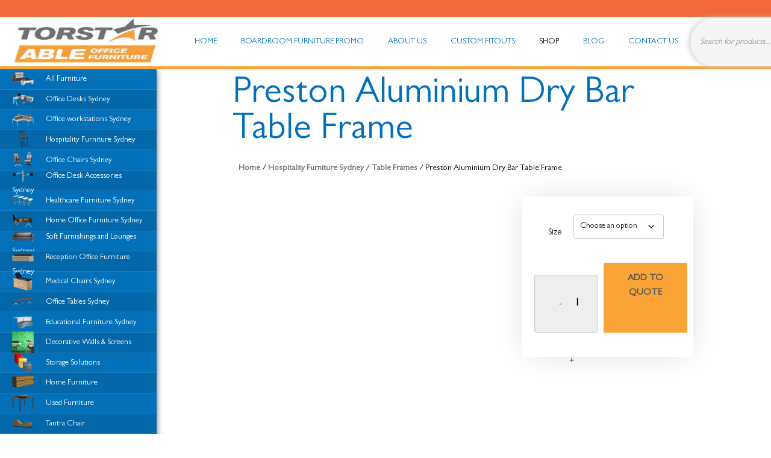

--- FILE ---
content_type: text/html; charset=UTF-8
request_url: https://ableofficefurnituresydney.com.au/product/preston-aluminium-dry-bar-table-frame/
body_size: 68514
content:
<!DOCTYPE html><html lang="en-AU"><head><script data-no-optimize="1">var litespeed_docref=sessionStorage.getItem("litespeed_docref");litespeed_docref&&(Object.defineProperty(document,"referrer",{get:function(){return litespeed_docref}}),sessionStorage.removeItem("litespeed_docref"));</script> <meta charset="UTF-8"><meta name="viewport" content="width=device-width, initial-scale=1, user-scalable=yes"><link rel="profile" href="https://gmpg.org/xfn/11"><link data-asynced="1" as="style" onload="this.onload=null;this.rel='stylesheet'"  rel="preload" type="text/css" href="//cdn.jsdelivr.net/npm/slick-carousel@1.8.1/slick/slick.css"/><meta property="og:image" content="https://ableofficefurnituresydney.com.au/wp-content/uploads/2021/10/ogmeta.jpg" />
 <script type="litespeed/javascript" data-src="https://www.googletagmanager.com/gtag/js?id=G-CGWKF3VPW6"></script> <script type="litespeed/javascript">window.dataLayer=window.dataLayer||[];function gtag(){dataLayer.push(arguments)}
gtag('js',new Date());gtag('config','G-CGWKF3VPW6')</script> <meta name='robots' content='index, follow, max-image-preview:large, max-snippet:-1, max-video-preview:-1' /><link rel="pingback" href="https://ableofficefurnituresydney.com.au/xmlrpc.php"><title>Preston Aluminium Dry Bar Table Frame - Torstar Able Office Furniture</title><meta name="description" content="Checkout this Preston Aluminium Dry Bar Table Frame product here at Torstar Able Office Furniture." /><link rel="canonical" href="https://ableofficefurnituresydney.com.au/product/preston-aluminium-dry-bar-table-frame/" /><meta property="og:locale" content="en_US" /><meta property="og:type" content="article" /><meta property="og:title" content="Preston Aluminium Dry Bar Table Frame - Torstar Able Office Furniture" /><meta property="og:description" content="Checkout this Preston Aluminium Dry Bar Table Frame product here at Torstar Able Office Furniture." /><meta property="og:url" content="https://ableofficefurnituresydney.com.au/product/preston-aluminium-dry-bar-table-frame/" /><meta property="og:site_name" content="Torstar Able Office Furniture" /><meta property="article:modified_time" content="2022-02-03T02:50:12+00:00" /><meta property="og:image" content="https://ableofficefurnituresydney.b-cdn.net/wp-content/uploads/2022/01/130215.jpg" /><meta property="og:image:width" content="700" /><meta property="og:image:height" content="700" /><meta property="og:image:type" content="image/jpeg" /><meta name="twitter:card" content="summary_large_image" /> <script type="application/ld+json" class="yoast-schema-graph">{"@context":"https://schema.org","@graph":[{"@type":"WebPage","@id":"https://ableofficefurnituresydney.com.au/product/preston-aluminium-dry-bar-table-frame/","url":"https://ableofficefurnituresydney.com.au/product/preston-aluminium-dry-bar-table-frame/","name":"Preston Aluminium Dry Bar Table Frame - Torstar Able Office Furniture","isPartOf":{"@id":"https://ableofficefurnituresydney.com.au/#website"},"primaryImageOfPage":{"@id":"https://ableofficefurnituresydney.com.au/product/preston-aluminium-dry-bar-table-frame/#primaryimage"},"image":{"@id":"https://ableofficefurnituresydney.com.au/product/preston-aluminium-dry-bar-table-frame/#primaryimage"},"thumbnailUrl":"https://ableofficefurnituresydney.b-cdn.net/wp-content/uploads/2022/01/130215.jpg","datePublished":"2022-02-03T02:50:10+00:00","dateModified":"2022-02-03T02:50:12+00:00","description":"Checkout this Preston Aluminium Dry Bar Table Frame product here at Torstar Able Office Furniture.","breadcrumb":{"@id":"https://ableofficefurnituresydney.com.au/product/preston-aluminium-dry-bar-table-frame/#breadcrumb"},"inLanguage":"en-AU","potentialAction":[{"@type":"ReadAction","target":["https://ableofficefurnituresydney.com.au/product/preston-aluminium-dry-bar-table-frame/"]}]},{"@type":"ImageObject","inLanguage":"en-AU","@id":"https://ableofficefurnituresydney.com.au/product/preston-aluminium-dry-bar-table-frame/#primaryimage","url":"https://ableofficefurnituresydney.b-cdn.net/wp-content/uploads/2022/01/130215.jpg","contentUrl":"https://ableofficefurnituresydney.b-cdn.net/wp-content/uploads/2022/01/130215.jpg","width":700,"height":700},{"@type":"BreadcrumbList","@id":"https://ableofficefurnituresydney.com.au/product/preston-aluminium-dry-bar-table-frame/#breadcrumb","itemListElement":[{"@type":"ListItem","position":1,"name":"Home","item":"https://ableofficefurnituresydney.com.au/"},{"@type":"ListItem","position":2,"name":"Shop","item":"https://ableofficefurnituresydney.com.au/shop/"},{"@type":"ListItem","position":3,"name":"Preston Aluminium Dry Bar Table Frame"}]},{"@type":"WebSite","@id":"https://ableofficefurnituresydney.com.au/#website","url":"https://ableofficefurnituresydney.com.au/","name":"Torstar Able Office Furniture","description":"Office Furniture Sydney","potentialAction":[{"@type":"SearchAction","target":{"@type":"EntryPoint","urlTemplate":"https://ableofficefurnituresydney.com.au/?s={search_term_string}"},"query-input":{"@type":"PropertyValueSpecification","valueRequired":true,"valueName":"search_term_string"}}],"inLanguage":"en-AU"}]}</script> <link rel='dns-prefetch' href='//www.google.com' /><link rel='dns-prefetch' href='//fonts.googleapis.com' /><link rel="alternate" type="application/rss+xml" title="Torstar Able Office Furniture &raquo; Feed" href="https://ableofficefurnituresydney.com.au/feed/" /><link rel="alternate" type="application/rss+xml" title="Torstar Able Office Furniture &raquo; Comments Feed" href="https://ableofficefurnituresydney.com.au/comments/feed/" /><link rel="alternate" type="application/rss+xml" title="Torstar Able Office Furniture &raquo; Preston Aluminium Dry Bar Table Frame Comments Feed" href="https://ableofficefurnituresydney.com.au/product/preston-aluminium-dry-bar-table-frame/feed/" /><link rel="alternate" title="oEmbed (JSON)" type="application/json+oembed" href="https://ableofficefurnituresydney.com.au/wp-json/oembed/1.0/embed?url=https%3A%2F%2Fableofficefurnituresydney.com.au%2Fproduct%2Fpreston-aluminium-dry-bar-table-frame%2F" /><link rel="alternate" title="oEmbed (XML)" type="text/xml+oembed" href="https://ableofficefurnituresydney.com.au/wp-json/oembed/1.0/embed?url=https%3A%2F%2Fableofficefurnituresydney.com.au%2Fproduct%2Fpreston-aluminium-dry-bar-table-frame%2F&#038;format=xml" /><style id='wp-img-auto-sizes-contain-inline-css' type='text/css'>img:is([sizes=auto i],[sizes^="auto," i]){contain-intrinsic-size:3000px 1500px}
/*# sourceURL=wp-img-auto-sizes-contain-inline-css */</style><style id="litespeed-ccss">:root{--wpcu-headerFontSize:24px;--wpcu-headerFontColor:#000;--wpcu-productTitleSize:16px;--wpcu-productTitleColor:#363940;--wpcu-productTitleColorHover:#000;--wpcu-productPriceSize:16px;--wpcu-productPriceColor:#f50;--wpcu-productRatingSize:16px;--wpcu-productRatingColor:#feb507;--wpcu-buttonColor:#fff;--wpcu-buttonColorHover:#fff;--wpcu-buttonBgColor:#f50;--wpcu-buttonBgColorHover:#d54500;--wpcu-ribbonBgColor:#f50;--wpcu-qvIconColor:#fff;--wpcu-qvBgColor:#f50;--wpcu-navArrowColor:#333;--wpcu-navArrowColorHover:#fff;--wpcu-navBgColor:#fff;--wpcu-navBgColorHover:#f50;--wpcu-navBorderColor:#e4e4ed;--wpcu-navBorderColorHover:#f50;--wpcu-pagColor:#333;--wpcu-pagColorHover:#fff;--wpcu-pagBorderColor:#e4e4e4;--wpcu-pagBorderColorHover:#f50;--wpcu-pagBgColor:#fff;--wpcu-pagBgColorHover:#f50;--wpcu-pagActiveColor:#fff;--wpcu-pagActiveBorderColor:#f50;--wpcu-pagActiveBgColor:#f50;--wpcu-dotsColor:#b0b0b0;--wpcu-dotsActiveColor:#f50}:root{--swiper-theme-color:#007aff}:root{--swiper-navigation-size:44px}.arrow_carrot-up{font-family:'ElegantIcons';speak:none;font-style:normal;font-weight:400;font-variant:normal;text-transform:none;line-height:1;-webkit-font-smoothing:antialiased}.arrow_carrot-up:before{content:""}ul{box-sizing:border-box}:root{--wp--preset--font-size--normal:16px;--wp--preset--font-size--huge:42px}.screen-reader-text{border:0;clip:rect(1px,1px,1px,1px);clip-path:inset(50%);height:1px;margin:-1px;overflow:hidden;padding:0;position:absolute;width:1px;word-wrap:normal!important}figure{margin:0 0 1em}:root{--wpcu-headerFontSize:24px;--wpcu-headerFontColor:#000;--wpcu-productTitleSize:16px;--wpcu-productTitleColor:#363940;--wpcu-productTitleColorHover:#000;--wpcu-productPriceSize:16px;--wpcu-productPriceColor:#f50;--wpcu-productRatingSize:16px;--wpcu-productRatingColor:#feb507;--wpcu-buttonColor:#fff;--wpcu-buttonColorHover:#fff;--wpcu-buttonBgColor:#f50;--wpcu-buttonBgColorHover:#d54500;--wpcu-ribbonBgColor:#f50;--wpcu-qvIconColor:#fff;--wpcu-qvBgColor:#f50;--wpcu-navArrowColor:#333;--wpcu-navArrowColorHover:#fff;--wpcu-navBgColor:#fff;--wpcu-navBgColorHover:#f50;--wpcu-navBorderColor:#e4e4ed;--wpcu-navBorderColorHover:#f50;--wpcu-pagColor:#333;--wpcu-pagColorHover:#fff;--wpcu-pagBorderColor:#e4e4e4;--wpcu-pagBorderColorHover:#f50;--wpcu-pagBgColor:#fff;--wpcu-pagBgColorHover:#f50;--wpcu-pagActiveColor:#fff;--wpcu-pagActiveBorderColor:#f50;--wpcu-pagActiveBgColor:#f50;--wpcu-dotsColor:#b0b0b0;--wpcu-dotsActiveColor:#f50}.screen-reader-text{clip:rect(1px,1px,1px,1px);word-wrap:normal!important;border:0;-webkit-clip-path:inset(50%);clip-path:inset(50%);height:1px;margin:-1px;overflow:hidden;overflow-wrap:normal!important;padding:0;position:absolute!important;width:1px}body{--wp--preset--color--black:#000;--wp--preset--color--cyan-bluish-gray:#abb8c3;--wp--preset--color--white:#fff;--wp--preset--color--pale-pink:#f78da7;--wp--preset--color--vivid-red:#cf2e2e;--wp--preset--color--luminous-vivid-orange:#ff6900;--wp--preset--color--luminous-vivid-amber:#fcb900;--wp--preset--color--light-green-cyan:#7bdcb5;--wp--preset--color--vivid-green-cyan:#00d084;--wp--preset--color--pale-cyan-blue:#8ed1fc;--wp--preset--color--vivid-cyan-blue:#0693e3;--wp--preset--color--vivid-purple:#9b51e0;--wp--preset--gradient--vivid-cyan-blue-to-vivid-purple:linear-gradient(135deg,rgba(6,147,227,1) 0%,#9b51e0 100%);--wp--preset--gradient--light-green-cyan-to-vivid-green-cyan:linear-gradient(135deg,#7adcb4 0%,#00d082 100%);--wp--preset--gradient--luminous-vivid-amber-to-luminous-vivid-orange:linear-gradient(135deg,rgba(252,185,0,1) 0%,rgba(255,105,0,1) 100%);--wp--preset--gradient--luminous-vivid-orange-to-vivid-red:linear-gradient(135deg,rgba(255,105,0,1) 0%,#cf2e2e 100%);--wp--preset--gradient--very-light-gray-to-cyan-bluish-gray:linear-gradient(135deg,#eee 0%,#a9b8c3 100%);--wp--preset--gradient--cool-to-warm-spectrum:linear-gradient(135deg,#4aeadc 0%,#9778d1 20%,#cf2aba 40%,#ee2c82 60%,#fb6962 80%,#fef84c 100%);--wp--preset--gradient--blush-light-purple:linear-gradient(135deg,#ffceec 0%,#9896f0 100%);--wp--preset--gradient--blush-bordeaux:linear-gradient(135deg,#fecda5 0%,#fe2d2d 50%,#6b003e 100%);--wp--preset--gradient--luminous-dusk:linear-gradient(135deg,#ffcb70 0%,#c751c0 50%,#4158d0 100%);--wp--preset--gradient--pale-ocean:linear-gradient(135deg,#fff5cb 0%,#b6e3d4 50%,#33a7b5 100%);--wp--preset--gradient--electric-grass:linear-gradient(135deg,#caf880 0%,#71ce7e 100%);--wp--preset--gradient--midnight:linear-gradient(135deg,#020381 0%,#2874fc 100%);--wp--preset--duotone--dark-grayscale:url('#wp-duotone-dark-grayscale');--wp--preset--duotone--grayscale:url('#wp-duotone-grayscale');--wp--preset--duotone--purple-yellow:url('#wp-duotone-purple-yellow');--wp--preset--duotone--blue-red:url('#wp-duotone-blue-red');--wp--preset--duotone--midnight:url('#wp-duotone-midnight');--wp--preset--duotone--magenta-yellow:url('#wp-duotone-magenta-yellow');--wp--preset--duotone--purple-green:url('#wp-duotone-purple-green');--wp--preset--duotone--blue-orange:url('#wp-duotone-blue-orange');--wp--preset--font-size--small:13px;--wp--preset--font-size--medium:20px;--wp--preset--font-size--large:36px;--wp--preset--font-size--x-large:42px;--wp--preset--spacing--20:.44rem;--wp--preset--spacing--30:.67rem;--wp--preset--spacing--40:1rem;--wp--preset--spacing--50:1.5rem;--wp--preset--spacing--60:2.25rem;--wp--preset--spacing--70:3.38rem;--wp--preset--spacing--80:5.06rem}.menu-item a img,img.menu-image-title-after{border:none;box-shadow:none;vertical-align:middle;width:auto;display:inline}.menu-image-title-after.menu-image-not-hovered img{padding-right:10px}.menu-image-title-after.menu-image-title{padding-left:10px}.dashicons{font-family:dashicons;display:inline-block;line-height:1;font-weight:400;font-style:normal;speak:never;text-decoration:inherit;text-transform:none;text-rendering:auto;-webkit-font-smoothing:antialiased;-moz-osx-font-smoothing:grayscale;width:20px;height:20px;font-size:20px;vertical-align:top;text-align:center}.dashicons-cart:before{content:"\f174"}@media screen{.woocommerce .quantity input[type=number]::-webkit-outer-spin-button,.woocommerce .quantity input[type=number]::-webkit-inner-spin-button{-webkit-appearance:none!important;margin:0}.woocommerce .quantity input[type=number]{-moz-appearance:textfield}}img,svg{vertical-align:middle}.clearfix:after,.clearfix:before{content:" ";display:table}.clearfix:after{clear:both}h1,h2,.entry-title,body,p,li,a,strong,#menu-store-menu li a,#menu-store-menu li span,#menu-top-menu li a,#menu-top-menu li span{font-family:'gill-sans'!important}#quote-li-icon{width:auto}#quote-li-icon .dashicons-cart{margin-top:10px}.dashiconsc{width:auto;float:left;margin-top:2px}:root{--woocommerce:#a46497;--wc-green:#7ad03a;--wc-red:#a00;--wc-orange:#ffba00;--wc-blue:#2ea2cc;--wc-primary:#a46497;--wc-primary-text:#fff;--wc-secondary:#ebe9eb;--wc-secondary-text:#515151;--wc-highlight:#77a464;--wc-highligh-text:#fff;--wc-content-bg:#fff;--wc-subtext:#767676}.woocommerce img,.woocommerce-page img{height:auto;max-width:100%}.woocommerce div.product div.images,.woocommerce-page div.product div.images{float:left;width:48%}@media only screen and (max-width:768px){:root{--woocommerce:#a46497;--wc-green:#7ad03a;--wc-red:#a00;--wc-orange:#ffba00;--wc-blue:#2ea2cc;--wc-primary:#a46497;--wc-primary-text:#fff;--wc-secondary:#ebe9eb;--wc-secondary-text:#515151;--wc-highlight:#77a464;--wc-highligh-text:#fff;--wc-content-bg:#fff;--wc-subtext:#767676}.woocommerce div.product div.images,.woocommerce-page div.product div.images{float:none;width:100%}}:root{--woocommerce:#a46497;--wc-green:#7ad03a;--wc-red:#a00;--wc-orange:#ffba00;--wc-blue:#2ea2cc;--wc-primary:#a46497;--wc-primary-text:#fff;--wc-secondary:#ebe9eb;--wc-secondary-text:#515151;--wc-highlight:#77a464;--wc-highligh-text:#fff;--wc-content-bg:#fff;--wc-subtext:#767676}.screen-reader-text{clip:rect(1px,1px,1px,1px);height:1px;overflow:hidden;position:absolute!important;width:1px;word-wrap:normal!important}.woocommerce .woocommerce-breadcrumb{margin:0 0 1em;padding:0;font-size:.92em;color:#767676}.woocommerce .woocommerce-breadcrumb:after,.woocommerce .woocommerce-breadcrumb:before{content:" ";display:table}.woocommerce .woocommerce-breadcrumb:after{clear:both}.woocommerce .woocommerce-breadcrumb a{color:#767676}.woocommerce .quantity .qty{width:3.631em;text-align:center}.woocommerce div.product{margin-bottom:0;position:relative}.woocommerce div.product p.price,.woocommerce div.product span.price{color:#77a464;font-size:1.25em}.woocommerce div.product div.images{margin-bottom:2em}.woocommerce div.product div.images img{display:block;width:100%;height:auto;box-shadow:none}.woocommerce div.product div.images.woocommerce-product-gallery{position:relative}.woocommerce div.product div.images .woocommerce-product-gallery__wrapper{margin:0;padding:0}.woocommerce div.product div.images .woocommerce-product-gallery__image:nth-child(n+2){width:25%;display:inline-block}.woocommerce div.product form.cart{margin-bottom:2em}.woocommerce div.product form.cart:after,.woocommerce div.product form.cart:before{content:" ";display:table}.woocommerce div.product form.cart:after{clear:both}.woocommerce div.product form.cart div.quantity{float:left;margin:0 4px 0 0}.woocommerce div.product form.cart table{border-width:0 0 1px}.woocommerce div.product form.cart table td{padding-left:0}.woocommerce div.product form.cart .variations{margin-bottom:1em;border:0;width:100%}.woocommerce div.product form.cart .variations td{border:0;line-height:2em;vertical-align:top}.woocommerce div.product form.cart .variations label{font-weight:700;text-align:left}.woocommerce div.product form.cart .variations select{max-width:100%;min-width:75%;display:inline-block;margin-right:1em}.woocommerce div.product form.cart .variations td.label{padding-right:1em}.woocommerce div.product form.cart .reset_variations{visibility:hidden;font-size:.83em}.woocommerce div.product form.cart .button{vertical-align:middle;float:left}.woocommerce ul.products li.product a{text-decoration:none}.woocommerce ul.products li.product .button{display:inline-block;margin-top:1em}.woocommerce ul.products li.product .price{color:#77a464;display:block;font-weight:400;margin-bottom:.5em;font-size:.857em}.woocommerce .cart .button,.woocommerce .cart input.button{float:none}.woocommerce #reviews #comments h2{clear:none}a,body,div,form,h1,h2,html,label,li,p,small,span,strong,table,tbody,td,tr,ul{vertical-align:baseline;margin:0;padding:0;background:0 0;border:0;outline:0}*{box-sizing:border-box}figure,header,nav,section{display:block}table{width:100%;vertical-align:middle;border:medium none;border-collapse:collapse;border-spacing:0;font-size:inherit;color:inherit;line-height:inherit}table tr{border:1px solid #e1e1e1}table tbody tr{border:1px solid #e1e1e1}table td{padding:5px 10px;text-align:left;border:0;border-right:1px solid #e1e1e1;font-weight:400}ul{list-style-position:inside;margin-bottom:1.5em;padding:0}ul:not(.wp-block){margin:0 0 1.5em}a img{border:none}img{height:auto;max-width:100%}img{vertical-align:middle;border-style:none}figure{margin:0}label{display:block;margin-bottom:.5em}strong{font-weight:bolder}small{font-size:80%}.screen-reader-text{position:absolute!important;width:1px;height:0;line-height:1;clip:rect(1px,1px,1px,1px);word-wrap:normal!important;overflow:hidden}.widget:after,.widget:before{content:'';display:table;table-layout:fixed}.widget:after{clear:both}body{font-family:Roboto,sans-serif;font-size:15px;line-height:1.6em;font-weight:300;color:#fff;background-color:#101010;overflow-x:hidden;-webkit-font-smoothing:antialiased}h1{font-family:Roboto,sans-serif;font-weight:500;color:#fff;font-size:60px;line-height:1em;margin:25px 0;-ms-word-wrap:break-word;word-wrap:break-word}h2{font-family:Roboto,sans-serif;font-weight:500;color:#fff;font-size:50px;line-height:1em;margin:25px 0;-ms-word-wrap:break-word;word-wrap:break-word}a{color:#fff;text-decoration:none}p{margin:10px 0;line-height:1.6em}input[type=number],input[type=search]{position:relative;display:inline-block;width:100%;vertical-align:top;margin:0 0 27px;padding:8px 0;font-family:inherit;font-size:13px;line-height:18px;font-weight:inherit;color:#fff;background-color:transparent;border:0;border-bottom:1px solid #e1e1e1;border-radius:0;box-sizing:border-box;outline:0;-webkit-appearance:none}input[type=number]:-ms-input-placeholder,input[type=search]:-ms-input-placeholder{color:inherit;opacity:1}button[type=submit]{position:relative;display:inline-block;vertical-align:middle;width:auto;margin:0;font-family:Roboto,sans-serif;font-size:15px;line-height:1.4em;font-weight:500;text-decoration:none;border-radius:0;outline:0;padding:19px 47px 18px;color:#fff;background-color:#000;border:1px solid transparent}select{position:relative;display:block;height:34px;padding:8px 20px;margin:0;font-family:inherit;font-size:13px;line-height:18px;font-weight:400;color:#fff;background-color:#fafafa;border:1px solid transparent;border-radius:0;outline:0}input[type=search]::-webkit-search-cancel-button,input[type=search]::-webkit-search-decoration,input[type=search]::-webkit-search-results-button,input[type=search]::-webkit-search-results-decoration{display:none}input[type=search]::-ms-clear{display:none}input:-webkit-autofill{-webkit-animation-delay:1s;-webkit-animation-fill-mode:both;-webkit-animation-name:qodefAutofillFix}.qodef-content-grid{width:1100px;margin:0 auto}#qodef-page-wrapper{position:relative;overflow:hidden}#qodef-page-outer{position:relative}#qodef-page-inner{position:relative;padding:130px 0 100px}#respond .comment-reply-title{margin-bottom:32px}#qodef-page-header{position:relative;display:inline-block;width:100%;vertical-align:top;height:90px;background-color:#101010;z-index:100}#qodef-page-header-inner{position:relative;display:flex;align-items:center;justify-content:space-between;height:100%;padding:0 60px}#qodef-page-mobile-header{position:relative;display:none;height:70px;z-index:100}#qodef-page-mobile-header .qodef-mobile-header-logo-link{position:relative;display:flex;align-items:center;height:70px;max-height:100%}#qodef-page-mobile-header .qodef-mobile-header-logo-link img{display:block;margin:auto;width:auto;max-height:100%}#qodef-page-mobile-header-inner{position:relative;display:flex;align-items:center;justify-content:space-between;height:100%;padding:0 60px}@media only screen and (max-width:768px){#qodef-page-mobile-header-inner{padding:0 54px}}@media only screen and (max-width:680px){#qodef-page-mobile-header-inner{padding:0 9%}}#qodef-page-mobile-header-inner .qodef-m-lines{position:relative;display:block;width:21px;height:21px}#qodef-page-mobile-header-inner .qodef-m-line{position:absolute;left:0;width:100%}#qodef-page-mobile-header-inner .qodef-m-line.qodef--1{top:0}#qodef-page-mobile-header-inner .qodef-m-line.qodef--2{top:13px}#qodef-page-mobile-header-inner .qodef-m-line .qodef-m-square{position:absolute;background-color:currentColor;width:8px;height:8px}#qodef-page-mobile-header-inner .qodef-m-line .qodef-m-square.qodef--1{left:0}#qodef-page-mobile-header-inner .qodef-m-line .qodef-m-square.qodef--2{left:13px}.qodef-mobile-header-opener{font-size:20px;margin-left:20px}.qodef-mobile-header-navigation{position:absolute;top:100%;left:0;display:none;width:100%;max-height:calc(100vh - 70px);background-color:#000;padding:0;margin:0;overflow-y:scroll;z-index:10}.qodef-mobile-header-navigation ul{margin:0;padding:0;list-style:none}.qodef-mobile-header-navigation ul li{position:relative;padding:0;margin:0}.qodef-mobile-header-navigation ul li a{position:relative;display:block}.qodef-mobile-header-navigation>ul{margin:0 auto;padding:34px 0}.qodef-mobile-header-navigation>ul>li{padding:0}.qodef-mobile-header-navigation>ul>li>a{font-family:Roboto,sans-serif;font-weight:500;color:#fff;font-size:15px;line-height:1.133em;line-height:2.55em}.qodef-mobile-header-navigation>ul>li.current-menu-item>a .qodef-menu-item-text{position:relative}.qodef-mobile-header-navigation>ul>li.current-menu-item>a .qodef-menu-item-text:after{content:'';display:block;height:1px;width:100%;position:absolute;left:0;bottom:0;background-color:#fff;transform:scaleX(1);transform-origin:100% 50%}.qodef-mobile-header-navigation>ul>li.current-menu-item>a .qodef-menu-item-text:after{content:'';display:block;height:1px;width:100%;position:absolute;left:0;bottom:0;background-color:#fff;transform:scaleX(1);transform-origin:100% 50%}.qodef-header-navigation{height:100%}.qodef-header-navigation ul{margin:0!important;padding:0;list-style:none}.qodef-header-navigation ul li{position:relative;margin:0;padding:0}.qodef-header-navigation>ul{position:relative;display:flex;align-items:center;height:100%;white-space:nowrap}.qodef-header-navigation>ul>li{height:100%;margin:0 20px}.qodef-header-navigation>ul>li:first-child{margin-left:0}.qodef-header-navigation>ul>li:last-child{margin-right:0}.qodef-header-navigation>ul>li>a{position:relative;display:flex;align-items:center;height:100%;font-family:Roboto,sans-serif;font-weight:500;color:#fff;font-size:15px;line-height:1.133em}.qodef-header-navigation>ul>li>a .qodef-menu-item-text:after{content:'';display:block;height:1px;width:100%;position:relative;left:0;bottom:-1px;background-color:currentColor;transform:scaleX(0);transform-origin:100% 50%}.widget:last-child{margin-bottom:0!important}.widget ul:not(.qodef-shortcode-list){list-style:none;margin:0;padding:0}.widget ul:not(.qodef-shortcode-list) li:last-child{margin-bottom:0}.widget{margin:0 0 35px}.widget a{color:#fff}.widget ul:not(.qodef-shortcode-list) li{margin:0 0 10px}@media only screen and (max-width:1200px){.qodef-content-grid{width:960px}}@media only screen and (max-width:1024px){.qodef-content-grid{width:768px}}@media only screen and (max-width:800px){.qodef-content-grid{width:86%}}@media only screen and (max-width:480px){.qodef-content-grid{width:82%}}@media only screen and (max-width:1024px){#qodef-page-header{display:none}}@media only screen and (max-width:1024px){#qodef-page-mobile-header{display:block}}#qodef-back-to-top{position:fixed;width:40px;height:40px;right:25px;bottom:25px;margin:0;opacity:0;visibility:hidden;z-index:1040}#qodef-back-to-top .qodef-back-to-top-icon{position:relative;display:flex;align-items:center;justify-content:center;height:100%;font-size:20px;color:#000;background-color:#fff;border:1px solid #fff;overflow:hidden}#qodef-back-to-top .qodef-back-to-top-icon *{display:block;line-height:inherit}#qodef-page-header .qodef-widget-holder{display:flex;align-items:center;height:100%;margin-left:24px}#qodef-page-header .qodef-widget-holder .widget{margin:0 12px}#qodef-page-header .qodef-widget-holder .widget:first-child{margin-left:0}#qodef-page-header .qodef-widget-holder .widget:last-child{margin-right:0}@media only screen and (min-width:1281px) and (max-width:1366px){.qodef-content-grid-1100.qodef-header--vertical .qodef-content-grid{width:960px}}@media only screen and (min-width:1025px) and (max-width:1280px){.qodef-content-grid-1100.qodef-header--vertical .qodef-content-grid{width:768px}}.qodef-header--vertical #qodef-page-header{position:fixed;top:0;left:0;width:300px;height:100%}@media only screen and (max-width:1366px){.qodef-header--vertical #qodef-page-header{width:260px}}.qodef-header--vertical #qodef-page-header-inner{display:flex;align-items:flex-start;justify-content:space-between;flex-direction:column;padding:24px 40px}.qodef-header--vertical #qodef-page-header-inner .qodef-widget-holder{align-items:flex-end;margin:0}.qodef-header--vertical #qodef-page-header-inner .qodef-widget-holder .widget{margin:0 0 15px}.qodef-header--vertical #qodef-page-header-inner .qodef-widget-holder .widget:last-child{margin-bottom:0}.qodef-header--vertical #qodef-page-outer{padding-left:300px}@media only screen and (max-width:1366px){.qodef-header--vertical #qodef-page-outer{padding-left:260px}}.qodef-header--vertical .qodef-header-vertical-navigation{margin-top:58px;margin-bottom:auto;z-index:100;width:100%}.qodef-header--vertical .qodef-header-vertical-navigation ul{margin:0;padding:0;list-style:none}.qodef-header--vertical .qodef-header-vertical-navigation ul li{position:relative;padding:0;margin:6px 0}.qodef-header--vertical .qodef-header-vertical-navigation ul li a{position:relative;display:block}.qodef-header--vertical .qodef-header-vertical-navigation ul li a .qodef-menu-item-text{display:inline-block;position:relative}.qodef-header--vertical .qodef-header-vertical-navigation>ul>li>a{font-family:Roboto,sans-serif;font-weight:500;color:#fff;font-size:15px;line-height:1.133em;padding:10px 0}.qodef-header--vertical .qodef-header-vertical-navigation>ul>li>a .qodef-menu-item-text:after{content:'';display:block;height:1px;width:100%;position:relative;left:0;bottom:-1px;background-color:currentColor;transform:scaleX(0);transform-origin:100% 50%}.qodef-header--vertical .qodef-header-vertical-navigation>ul>li.current-menu-item>a{color:#fff}.qodef-header--vertical .qodef-header-vertical-navigation>ul>li.current-menu-item>a .qodef-menu-item-text:after{transform:scaleX(1);transform-origin:0 50%}#qodef-page-mobile-header{background-color:#101010}#qodef-page-mobile-header .qodef-mobile-header-logo-link img.qodef--main{opacity:1}.qodef-mobile-header--standard #qodef-page-mobile-header-inner{justify-content:flex-end}.qodef-mobile-header--standard #qodef-page-mobile-header-inner .qodef-mobile-header-logo-link{margin-right:auto}.qodef-opener-icon{position:relative;display:inline-block;vertical-align:middle;line-height:1}.qodef-opener-icon .qodef-m-icon{position:relative;visibility:visible}.qodef-opener-icon .qodef-m-icon.qodef--close{position:absolute;top:0;left:0;visibility:hidden}.qodef-opener-icon.qodef-source--predefined .qodef-m-lines{position:relative;display:block;width:21px;height:21px}.qodef-opener-icon.qodef-source--predefined .qodef-m-line{position:absolute;left:0;width:100%}.qodef-opener-icon.qodef-source--predefined .qodef-m-line.qodef--1{top:0}.qodef-opener-icon.qodef-source--predefined .qodef-m-line.qodef--2{top:13px}.qodef-opener-icon.qodef-source--predefined .qodef-m-line .qodef-m-square{position:absolute;background-color:currentColor;width:8px;height:8px}.qodef-opener-icon.qodef-source--predefined .qodef-m-line .qodef-m-square.qodef--1{left:0}.qodef-opener-icon.qodef-source--predefined .qodef-m-line .qodef-m-square.qodef--2{left:13px}@media only screen and (max-width:1024px){body:not(.qodef-content-behind-header) #qodef-page-outer{margin-top:0!important}}@media only screen and (max-width:1024px){.qodef-header--vertical #qodef-page-header-inner{display:none}.qodef-header--vertical #qodef-page-outer{padding-left:0}}.dgwt-wcas-search-wrapp{position:relative;line-height:100%;display:block;color:#444;min-width:230px;width:100%;text-align:left;margin:0 auto;-webkit-box-sizing:border-box;-moz-box-sizing:border-box;box-sizing:border-box}.dgwt-wcas-search-wrapp *{-webkit-box-sizing:border-box;-moz-box-sizing:border-box;box-sizing:border-box}.dgwt-wcas-search-form{margin:0;padding:0;width:100%}input[type=search].dgwt-wcas-search-input{-webkit-box-shadow:none;box-shadow:none;margin:0;-webkit-appearance:textfield;text-align:left}[type=search].dgwt-wcas-search-input::-ms-clear{display:none}[type=search].dgwt-wcas-search-input::-webkit-search-decoration{-webkit-appearance:none}[type=search].dgwt-wcas-search-input::-webkit-search-cancel-button{display:none}button.dgwt-wcas-search-submit{position:relative}.dgwt-wcas-preloader{height:100%;position:absolute;right:0;top:0;width:40px;z-index:-1;background-repeat:no-repeat;background-position:right 15px center;background-size:auto 44%}.dgwt-wcas-voice-search{position:absolute;right:0;top:0;height:100%;width:40px;z-index:1;opacity:.5;align-items:center;justify-content:center;display:none}.screen-reader-text{clip:rect(1px,1px,1px,1px);height:1px;overflow:hidden;position:absolute!important;width:1px}.dgwt-wcas-sf-wrapp:after,.dgwt-wcas-sf-wrapp:before{content:"";display:table}.dgwt-wcas-sf-wrapp:after{clear:both}.dgwt-wcas-sf-wrapp{zoom:1;width:100%;max-width:100vw;margin:0;position:relative;background:0 0}.dgwt-wcas-sf-wrapp input[type=search].dgwt-wcas-search-input{width:100%;height:40px;font-size:14px;line-height:100%;padding:10px 15px;margin:0;background:#fff;border:1px solid #ddd;border-radius:3px;-webkit-border-radius:3px;-webkit-appearance:none;box-sizing:border-box}.dgwt-wcas-sf-wrapp input[type=search].dgwt-wcas-search-input::-webkit-input-placeholder{color:#999;font-weight:400;font-style:italic;line-height:normal}.dgwt-wcas-sf-wrapp input[type=search].dgwt-wcas-search-input:-moz-placeholder{color:#999;font-weight:400;font-style:italic;line-height:normal}.dgwt-wcas-sf-wrapp input[type=search].dgwt-wcas-search-input::-moz-placeholder{color:#999;font-weight:400;font-style:italic;line-height:normal}.dgwt-wcas-sf-wrapp input[type=search].dgwt-wcas-search-input:-ms-input-placeholder{color:#999;font-weight:400;font-style:italic;line-height:normal}.dgwt-wcas-sf-wrapp button.dgwt-wcas-search-submit{overflow:visible;position:absolute;border:0;padding:0 15px;margin:0;height:40px;min-width:50px;width:auto;line-height:100%;min-height:100%;right:0;left:auto;top:0;bottom:auto;color:#fff;text-transform:uppercase;background-color:#333;border-radius:0 2px 2px 0;-webkit-border-radius:0 2px 2px 0;text-shadow:0 -1px 0 rgba(0,0,0,.3);-webkit-box-shadow:none;box-shadow:none;-webkit-appearance:none}.dgwt-wcas-sf-wrapp .dgwt-wcas-search-submit:before{content:'';position:absolute;border-width:8px 8px 8px 0;border-style:solid solid solid none;border-color:transparent #333;top:12px;left:-6px}.dgwt-wcas-sf-wrapp .dgwt-wcas-search-submit::-moz-focus-inner{border:0;padding:0}button::-moz-focus-inner{padding:0;border:0}body{background-color:#fff}p{color:#0a0a0a}h1{color:#58585a}h2{color:#0a0a0a}a{color:#58585a;font-weight:700}.elementor-screen-only,.screen-reader-text{position:absolute;top:-10000em;width:1px;height:1px;margin:-1px;padding:0;overflow:hidden;clip:rect(0,0,0,0);border:0}.elementor *,.elementor :after,.elementor :before{box-sizing:border-box}.elementor a{box-shadow:none;text-decoration:none}.elementor img{height:auto;max-width:100%;border:none;border-radius:0;box-shadow:none}.elementor .elementor-widget:not(.elementor-widget-text-editor):not(.elementor-widget-theme-post-content) figure{margin:0}.elementor-element{--flex-direction:initial;--flex-wrap:initial;--justify-content:initial;--align-items:initial;--align-content:initial;--gap:initial;--flex-basis:initial;--flex-grow:initial;--flex-shrink:initial;--order:initial;--align-self:initial;flex-basis:var(--flex-basis);flex-grow:var(--flex-grow);flex-shrink:var(--flex-shrink);order:var(--order);align-self:var(--align-self)}:root{--page-title-display:block}h1.entry-title{display:var(--page-title-display)}.elementor-section{position:relative}.elementor-section .elementor-container{display:flex;margin-right:auto;margin-left:auto;position:relative}@media (max-width:1024px){.elementor-section .elementor-container{flex-wrap:wrap}}.elementor-widget-wrap{position:relative;width:100%;flex-wrap:wrap;align-content:flex-start}.elementor:not(.elementor-bc-flex-widget) .elementor-widget-wrap{display:flex}.elementor-widget-wrap>.elementor-element{width:100%}.elementor-widget{position:relative}.elementor-widget:not(:last-child){margin-bottom:20px}.elementor-column{position:relative;min-height:1px;display:flex}.elementor-column-gap-default>.elementor-column>.elementor-element-populated{padding:10px}@media (min-width:768px){.elementor-column.elementor-col-33{width:33.333%}.elementor-column.elementor-col-100{width:100%}}@media (max-width:767px){.elementor-column{width:100%}}.elementor-element{--swiper-theme-color:#000;--swiper-navigation-size:44px;--swiper-pagination-bullet-size:6px;--swiper-pagination-bullet-horizontal-gap:6px}.elementor-kit-6414{--e-global-color-primary:#6ec1e4;--e-global-color-secondary:#54595f;--e-global-color-text:#7a7a7a;--e-global-color-accent:#61ce70;--e-global-color-eeebf3d:#f26a3b;--e-global-color-fcdb8ba:#fa9f3e;--e-global-color-2934593:#0271b9;--e-global-typography-primary-font-family:"Roboto";--e-global-typography-primary-font-weight:600;--e-global-typography-secondary-font-family:"Roboto Slab";--e-global-typography-secondary-font-weight:400;--e-global-typography-text-font-family:"Roboto";--e-global-typography-text-font-weight:400;--e-global-typography-accent-font-family:"Roboto";--e-global-typography-accent-font-weight:500}.elementor-widget:not(:last-child){margin-bottom:20px}.elementor-element{--widgets-spacing:20px}h1.entry-title{display:var(--page-title-display)}.woocommerce .elementor-widget-woocommerce-product-price .price{color:var(--e-global-color-primary);font-family:var(--e-global-typography-primary-font-family),Sans-serif;font-weight:var(--e-global-typography-primary-font-weight)}.elementor-6742 .elementor-element.elementor-element-9a8a483{margin-top:10px;margin-bottom:10px}.elementor-6742 .elementor-element.elementor-element-664ddaae .woocommerce-breadcrumb{color:#000}.elementor-6742 .elementor-element.elementor-element-2e8fac77{margin-top:0;margin-bottom:90px}.elementor-6742 .elementor-element.elementor-element-21935987>.elementor-element-populated{padding:0}.elementor-6742 .elementor-element.elementor-element-d666ea5{--spacer-size:20px}.elementor-6742 .elementor-element.elementor-element-6808158c:not(.elementor-motion-effects-element-type-background)>.elementor-widget-wrap{background-color:#FFFFFF00}.elementor-6742 .elementor-element.elementor-element-6808158c>.elementor-element-populated{box-shadow:0px 0px 50px -10px rgba(0,0,0,.17);margin:0;--e-column-margin-right:0px;--e-column-margin-left:0px;padding:20px 20px 10px}.elementor-6742 .elementor-element.elementor-element-5769c05e{text-align:center}.woocommerce .elementor-6742 .elementor-element.elementor-element-5769c05e .price{color:#000;font-family:"Roboto",Sans-serif;font-size:34px;font-weight:600}.elementor-6742 .elementor-element.elementor-element-5769c05e>.elementor-widget-container{margin:0}.elementor-6742 .elementor-element.elementor-element-71ed3193 .cart button{border-radius:0;padding:10px 30px;color:#fff;background-color:#fff;border-color:#000}.elementor-6742 .elementor-element.elementor-element-71ed3193{--button-spacing:24px}.elementor-6742 .elementor-element.elementor-element-71ed3193 .quantity .qty{color:#7a7a7a;background-color:#fff;border-color:#7a7a7a}.woocommerce .elementor-6742 .elementor-element.elementor-element-71ed3193 form.cart .variations{width:100%;margin-bottom:0}.woocommerce .elementor-6742 .elementor-element.elementor-element-71ed3193 form.cart table.variations tr td{padding-top:calc(20px/2);padding-bottom:calc(20px/2)}.woocommerce .elementor-6742 .elementor-element.elementor-element-71ed3193 form.cart table.variations td.value select,.woocommerce .elementor-6742 .elementor-element.elementor-element-71ed3193 form.cart table.variations td.value:before{border-radius:0}.elementor-6742 .elementor-element.elementor-element-71ed3193>.elementor-widget-container{padding:0 0 30px}.woocommerce .elementor-6742 .elementor-element.elementor-element-4944718f .woocommerce-Tabs-panel h2{color:#f26a3b}.woocommerce .elementor-6742 .elementor-element.elementor-element-4944718f .woocommerce-tabs .woocommerce-Tabs-panel h2{font-family:var(--e-global-typography-primary-font-family),Sans-serif;font-weight:var(--e-global-typography-primary-font-weight)}@media (min-width:768px){.elementor-6742 .elementor-element.elementor-element-21935987{width:60%}.elementor-6742 .elementor-element.elementor-element-1a8e72a{width:2.579%}.elementor-6742 .elementor-element.elementor-element-6808158c{width:37%}}@media (max-width:1024px) and (min-width:768px){.elementor-6742 .elementor-element.elementor-element-21935987{width:100%}.elementor-6742 .elementor-element.elementor-element-1a8e72a{width:100%}.elementor-6742 .elementor-element.elementor-element-6808158c{width:100%}}@media (max-width:1024px){.elementor-6742 .elementor-element.elementor-element-2e8fac77{margin-top:0;margin-bottom:0;padding:20px 0 0}.elementor-6742 .elementor-element.elementor-element-6808158c>.elementor-element-populated{padding:40px}}@media (max-width:767px){.elementor-6742 .elementor-element.elementor-element-6808158c>.elementor-element-populated{padding:30px}}.elementor-6742 .elementor-element.elementor-element-6808158c{height:100%}#submenu-fly{overflow:hidden}#qodef-page-outer:nth-child(3){padding-top:115px!important}ul.submenu-items{column-count:inherit!important;padding-bottom:20px}ul.submenu-items:after{clear:both}ul.submenu-items li{float:left!important;width:calc(100%/4)!important;padding:10px!important;margin-bottom:10px!important}.clearfix{clear:both}.woocommerce div.product div.images img{width:90%!important}:root{--tpg-primary-color:#0d6efd;--tpg-secondary-color:#0654c4;--tpg-primary-light:#c4d0ff}.dgwt-wcas-search-wrapp{max-width:600px}p.category-title{color:#faa336;text-align:center;font-weight:500;font-size:42px;line-height:1.048em;margin:25px 0;word-wrap:break-word}.qodef-header--vertical #qodef-page-header-inner{padding:0}.top-header{width:100%;padding:0;height:115px;background:#fff;position:fixed;top:0;left:0;z-index:999;border-bottom:5px solid #faa336;color:#fff}.qodef-header--vertical #qodef-page-header{top:115px}.qodef-header-logo-image{height:100%}.qodef-header--vertical .qodef-header-vertical-navigation{margin-top:0}.shop-nav .nav-widget{display:inline-block;height:100%}.qodef-header--vertical .qodef-header-vertical-navigation ul{margin:0;padding:0;list-style:none;position:static;width:300px;padding:0;overflow-y:auto;height:calc(100vh - 115px);overflow:hidden}.qodef-header--vertical .qodef-header-vertical-navigation ul li{height:calc(100%/17);margin:0;border-bottom:1px solid rgba(255,255,255,.1)}.qodef-header--vertical .qodef-header-vertical-navigation ul li:last-child{border:none}h1{font-weight:500;color:#fff;font-size:60px;line-height:1em;margin:68px 0 0;-ms-word-wrap:break-word;word-wrap:break-word;text-align:-webkit-center;color:#0271b9}.quantity{border:1px solid #ccc;border-radius:3px;background:#eee}.quantity input.minus,.quantity input.plus{height:100%;border:none;padding:9px 13px;background:0 0;color:#000;font-size:15px}.quantity .qty{background-color:transparent!important;border:0!important;color:#000!important;border-color:transparent;font-size:17px;font-weight:900;padding-top:11px;width:2em!important}.dgwt-wcas-sf-wrapp input[type=search].dgwt-wcas-search-input{border:none;border-left:1px solid #f1f1f1;padding:10px 70px 10px 15px!important;border-radius:40px 0 0 40px}.dgwt-wcas-search-wrapp{min-width:350px}.dgwt-wcas-sf-wrapp input[type=search].dgwt-wcas-search-input{height:80px;background-color:#ccc}.dgwt-wcas-sf-wrapp button.dgwt-wcas-search-submit{overflow:visible;position:absolute;border:0;padding:0;margin:0;height:40px;min-width:50px;width:auto;line-height:100%;min-height:100%;right:0;left:auto;top:0;bottom:auto;padding:0 15px;color:#fff;text-transform:uppercase;background-color:#faa336;border-radius:0 2px 2px 0;-webkit-border-radius:0;text-shadow:none;-webkit-box-shadow:none;box-shadow:none;-webkit-appearance:none;font-size:0;background-image:url(https://ableofficefurnituresydney.b-cdn.net/wp-content/uploads/2021/08/search.png);background-position:center center;background-repeat:no-repeat;background-size:25px}.dgwt-wcas-sf-wrapp .dgwt-wcas-search-submit:before{display:none}.shop-nav{height:100%;display:flex}ul#menu-store-menu{margin:0;position:relative;display:flex;align-items:center;height:100%;white-space:nowrap}ul#menu-store-menu>li{display:inline-block;list-style:none;height:100%;padding:15px;background:#faa336;border-left:1px solid rgba(255,255,255,.4)}body.single-product #qodef-page-outer>div.qodef-m.qodef-title--standard.qodef-alignment--left.qodef-vertical-alignment--header-bottom>div>div>h1{text-align:left}.woocommerce div.product p.price,.woocommerce div.product span.price{color:#faa336;font-weight:700}.woocommerce div.product form.cart .button{padding:1em!important}.woocommerce table tr{border:0!important}#quote-li-icon .dashicons-cart{margin:inherit;line-height:inherit}ul#menu-store-menu>li>a>span{display:inline-block}.dashicons{width:30px}.dashicons{font-family:dashicons;display:inline-block;line-height:1;font-weight:400;font-style:normal;speak:never;text-decoration:inherit;text-transform:none;text-rendering:auto;-webkit-font-smoothing:antialiased;-moz-osx-font-smoothing:grayscale;width:20px;height:25px;font-size:20px;vertical-align:top;text-align:center}.dashicons-cart:before{content:"\f07a";font-size:20px;font-family:WPMenuCart}.woocommerce ul.products li.product a:nth-child(2){display:none!important}li.product a.button{display:block;background-color:#0271b9;color:#fff!important;padding:20px;border-radius:26px!important;margin:15px;text-align:center}li.product a.product_type_variable{border-radius:26px!important}.woocommerce ul.products li.product .price{color:#faa336;display:block;font-weight:700;margin-bottom:.5em;font-size:1.257em;margin:15px 0;text-align:center}.woocommerce a.button.alt,.woocommerce button.button.alt{background-color:#faa336}table tbody tr{border:none}ul#menu-store-menu>li>a{position:relative;display:flex;align-items:center;height:100%;font-weight:500;font-size:13px;line-height:1.133em;color:#fff;text-transform:uppercase}.woocommerce div.product form.cart .variations label{font-size:.95em;line-height:1em;font-weight:400}.woocommerce div.product form.cart .variations td.label{padding-top:5px;vertical-align:middle}.woocommerce .elementor-6742 .elementor-element.elementor-element-71ed3193 form.cart .variations{width:85%;margin:auto}option{padding:10px 5px}.woocommerce div.product form.cart .variations select{min-width:100%;border:1px solid #ccc!important;border-radius:3px!important;padding:10px}.woocommerce .elementor-6742 .elementor-element.elementor-element-4944718f .woocommerce-Tabs-panel h2{color:#000;font-size:1.8rem}.woocommerce div.product form.cart .variations td.label{padding-right:1em;padding-top:15px}.woocommerce div.product form.cart .variations select{min-width:100%;height:40px;border:3px solid #faa336}#qodef-page-inner{position:relative;padding:0 0 100px}.logo-top a img{height:100%;padding-bottom:6px;margin-left:23px}.woocommerce{color:#181818}ul#menu-top-menu li.current_page_parent a{color:#000}select{color:#181818;border:1px solid #181818}.qodef-header--vertical .qodef-header-vertical-navigation ul li a{padding:0;margin:0;white-space:normal;position:relative;display:inline-block;position:relative;top:50%;transform:translateY(-50%);margin:0 20px;padding:15px 0}.qodef-header--vertical #qodef-page-outer{padding-top:115px}#qodef-page-header .qodef-widget-holder{display:none}.elementor-6742 .elementor-element.elementor-element-71ed3193 .cart button{background-color:#faa336}.logo-top{position:relative;display:flex;align-items:center;flex-shrink:0;height:100%;margin-right:39px}.inner-top-header{position:relative;display:flex;align-items:center;justify-content:space-between;height:80px}.top-info{position:relative;display:flex;align-items:center;justify-content:space-between;height:30px;padding:0;color:#fff;background-color:#000;justify-content:flex-end}a.logo-img{display:contents}.qodef-header-navigation>ul>li{margin:0}ul#menu-top-menu li a{color:#0271b9;text-transform:uppercase;font-size:13px;padding:0 20px;font-weight:500}.qodef-header--vertical #qodef-page-header{background-color:#0271b9;box-shadow:1px 0 10px -2px #333}.qodef-header--vertical .qodef-header-vertical-navigation>ul>li>a{font-size:13px}.submenu-inner{width:90%;margin:auto}#submenu-fly{position:fixed;display:none;top:115px;left:300px;width:50%;height:100%;background:#f1f1f1;background:linear-gradient(130deg,#005a95 0,#0271b9 89%);z-index:999;box-shadow:0 5px 10px #262626}ul.submenu-items{list-style:none}ul.submenu-items li{float:left!important;width:calc(100%/4)!important;padding:5px!important;margin-bottom:0!important}ul.submenu-items li a{display:block;background-color:#fff;padding:5px!important;display:flex;align-items:center;min-height:120px}ul.submenu-items li a strong{color:#0271b9;display:block;padding:5px;font-weight:500;font-size:13px;line-height:1.133em}ul.submenu-items li.show-all a strong{text-align:left}ul.submenu-items li.show-all a{background-color:#f26a3b}ul.submenu-items li.show-all a strong{color:#fff}ul.submenu-items li a img{height:100%}.subitems-container{display:none}.qodef-header--vertical .qodef-header-vertical-navigation>ul>li>a .qodef-menu-item-text:after,.qodef-header-navigation>ul>li>a .qodef-menu-item-text:after{display:none}input[type=number],input[type=search]{margin:0;color:#181818;font-weight:400}#mobile-nav-btn{display:none}@media only screen and (max-width:1366px){.qodef-header--vertical .qodef-header-vertical-navigation ul{width:auto}}@media only screen and (max-width:1024px){ul#menu-top-menu li a{color:#0271b9!important}.qodef-header--vertical #qodef-page-outer{padding-left:0;padding-top:70px!important}.top-info{height:100%;text-align:center;height:65%}.dgwt-wcas-sf-wrapp input[type=search].dgwt-wcas-search-input{height:100%;background-color:#fff;border-radius:0}#qodef-page-outer:nth-child(3){padding-top:125px!important}.top-header{height:auto}#qodef-page-mobile-header{background-color:#fff}.shop-nav{display:block;height:auto}.shop-nav .nav-widget{display:block}.inner-top-header{display:block}ul#menu-store-menu{display:flex}.qodef-header--vertical #qodef-page-outer{padding-top:75px}ul#menu-store-menu>li{float:none;flex:1}.inner-top-header{height:100%}.dgwt-wcas-sf-wrapp button.dgwt-wcas-search-submit{height:100%}.qodef-mobile-header-navigation{background-color:#0271b9}.menu-item a img,img.menu-image-title-after{width:35px}.qodef-mobile-header-navigation>ul{padding:25px 0}.logo-top{margin-right:0}.logo-top a img{width:60%;height:auto}.qodef-mobile-header--standard #qodef-page-mobile-header-inner{justify-content:center}.qodef-mobile-header--standard #qodef-page-mobile-header-inner .qodef-mobile-header-logo-link{display:none}.dgwt-wcas-search-wrapp{min-width:350px;border-top:5px solid #faa336;margin-top:20px;border-top:5px solid #0271b9;border-bottom:5px solid #0271b9;border-left:5px solid #0271b9}.qodef-mobile-header-opener{margin-left:0}.inner-top-header nav{margin:0 30px}.qodef-mobile-header-opener{margin-left:0}.dgwt-wcas-sf-wrapp button.dgwt-wcas-search-submit{background-color:#0271b9}.qodef-header-navigation>ul{display:block}.qodef-header-navigation>ul>li{padding:10px 0}#mobile-nav-btn{display:block;text-align:right;width:100%;margin-right:20px}#navbtn{background:#0271b9;color:#fff;border:1px solid #0271b9;padding:8px}.inner-top-header nav{display:none}.qodef--close,.qodef--open{left:35px!important}.top-info{height:auto}}.dgwt-wcas-sf-wrapp input[type=search].dgwt-wcas-search-input{box-shadow:-2px 0 10px #ccc;background:#f5f5f5}.qodef-header--vertical .qodef-header-vertical-navigation ul li:nth-of-type(2n){background-color:#0268aa}.top-info{background-color:#f26a3b;border-bottom:2px solid #fff}.dgwt-wcas-sf-wrapp button.dgwt-wcas-search-submit{background-color:#f26a3b}ul#menu-store-menu>li{background:#f26a3b}.woocommerce ul.products li.product .price{color:#0271b9}.woocommerce-product-gallery__image:nth-child(n+2){width:14%!important}li.product a.button{background-color:#f26a3b;text-transform:capitalize}#qodef-page-inner{padding:0}.woocommerce-Tabs-panel h2{display:none!important}#qodef-page-outer:nth-child(3){padding-top:60px!important}button[type=submit]{font-family:gill-sans!important}table tbody tr{border:1px solid #e1e1e1}.woocommerce a.button.alt,.woocommerce button.button.alt{text-transform:uppercase}.input-text.qty.text{font-weight:900;border:1px solid #f1f1f1}.woocommerce-Reviews-title{margin-bottom:0!important}#reply-title{display:none}.variations td label{padding:0 5px}.woocommerce div.product form.cart{margin-bottom:0}.elementor-6742 .elementor-element.elementor-element-6808158c>.elementor-widget-wrap>.elementor-widget:not(.elementor-widget__width-auto):not(.elementor-widget__width-initial):not(:last-child):not(.elementor-absolute){margin-bottom:0}ul.submenu-items .img-fluid{width:64px}ul.submenu-items li a strong{font-size:1em!important}.price{display:none!important}a.afrfqbt_single_page{top:-15px!important}.afrfqbt_single_page{display:block!important}button.single_add_to_cart_button{display:none!important}.woocommerce div.product form.cart .button{vertical-align:middle;float:left;top:0!important;position:relative;left:10px}@media only screen and (max-width:1024px){.quote-li a{float:right}#qodef-page-wrapper #qodef-page-outer{padding-left:0;padding-top:20px!important}h1.qodef-m-title.entry-title{font-size:2em!important}}@media only screen and (max-width:480px){.elementor-6742 .elementor-element.elementor-element-2e8fac77{padding:0}.elementor-6742 .elementor-element.elementor-element-6808158c>.elementor-element-populated{padding:15px}.woocommerce div.product form.cart .variations select{width:100%;min-width:auto}h1{font-size:30px}.qodef-content-grid{width:95%}.shop-nav .nav-widget{background:#f26a3b}.woocommerce div.product.elementor .elementor-add-to-cart-tablet--align-left form.cart.variations_form .woocommerce-variation-add-to-cart{flex-wrap:wrap}.woocommerce div.product.elementor .elementor-add-to-cart-tablet--align-left form.cart.variations_form .woocommerce-variation-add-to-cart div.quantity{margin:auto}.woocommerce div.product form.cart .button{vertical-align:middle;float:left;top:10px!important;position:relative;text-align:center;margin:auto}.quantity{margin-top:20px!important}li.product a.button{padding:15px 10px 10px;margin:5px}.logo-top a img{height:auto!important}}@media screen and (min-width:768px) and (max-width:1366px){.quantity{margin-top:20px!important}}body.woocommerce-page div.product .elementor-widget-woocommerce-product-images div.images,body.woocommerce div.product .elementor-widget-woocommerce-product-images div.images{float:none;width:100%;padding:0}.woocommerce div.product.elementor form.cart{margin:0}.woocommerce div.product.elementor form.cart.variations_form .woocommerce-variation-add-to-cart{display:-webkit-box;display:-ms-flexbox;display:flex;-ms-flex-wrap:nowrap;flex-wrap:nowrap}.woocommerce div.product.elementor .quantity{vertical-align:middle}.woocommerce div.product.elementor .quantity .qty{vertical-align:top;margin-right:0}.woocommerce div.product.elementor .quantity input{height:100%}.woocommerce div.product.elementor .quantity+button{margin-top:0;margin-left:var(--button-spacing,10px)}.woocommerce div.product.elementor .elementor-widget-woocommerce-product-add-to-cart.elementor-add-to-cart--align-center:not([class*="--layout-stacked"]):not([class*="--layout-auto"]) form.cart.variations_form .woocommerce-variation-add-to-cart{-webkit-box-pack:center;-ms-flex-pack:center;justify-content:center;text-align:center}.woocommerce div.product.elementor .elementor-widget-woocommerce-product-add-to-cart.elementor-add-to-cart--align-center form.cart div.quantity{margin-right:0}.woocommerce div.product.elementor .elementor-widget-woocommerce-product-add-to-cart.elementor-add-to-cart--align-center form.cart button{-ms-flex-preferred-size:auto;flex-basis:auto}@media (max-width:1024px){.woocommerce div.product.elementor .elementor-widget-woocommerce-product-add-to-cart.elementor-add-to-cart-tablet--align-left:not([class*="--layout-stacked"]):not([class*="--layout-auto"]) form.cart.variations_form .woocommerce-variation-add-to-cart{-webkit-box-pack:start;-ms-flex-pack:start;justify-content:flex-start;text-align:start}.woocommerce div.product.elementor .elementor-widget-woocommerce-product-add-to-cart.elementor-add-to-cart-tablet--align-left form.cart div.quantity{margin-right:0}.woocommerce div.product.elementor .elementor-widget-woocommerce-product-add-to-cart.elementor-add-to-cart-tablet--align-left form.cart button{-ms-flex-preferred-size:auto;flex-basis:auto}}.elementor-column .elementor-spacer-inner{height:var(--spacer-size)}</style><link rel="preload" data-asynced="1" data-optimized="2" as="style" onload="this.onload=null;this.rel='stylesheet'" href="https://ableofficefurnituresydney.com.au/wp-content/litespeed/css/3a33fb798b8149c1b7d94c5af2967360.css?ver=f5097" /><script data-optimized="1" type="litespeed/javascript" data-src="https://ableofficefurnituresydney.com.au/wp-content/plugins/litespeed-cache/assets/js/css_async.min.js"></script> <style id='global-styles-inline-css' type='text/css'>:root{--wp--preset--aspect-ratio--square: 1;--wp--preset--aspect-ratio--4-3: 4/3;--wp--preset--aspect-ratio--3-4: 3/4;--wp--preset--aspect-ratio--3-2: 3/2;--wp--preset--aspect-ratio--2-3: 2/3;--wp--preset--aspect-ratio--16-9: 16/9;--wp--preset--aspect-ratio--9-16: 9/16;--wp--preset--color--black: #000000;--wp--preset--color--cyan-bluish-gray: #abb8c3;--wp--preset--color--white: #ffffff;--wp--preset--color--pale-pink: #f78da7;--wp--preset--color--vivid-red: #cf2e2e;--wp--preset--color--luminous-vivid-orange: #ff6900;--wp--preset--color--luminous-vivid-amber: #fcb900;--wp--preset--color--light-green-cyan: #7bdcb5;--wp--preset--color--vivid-green-cyan: #00d084;--wp--preset--color--pale-cyan-blue: #8ed1fc;--wp--preset--color--vivid-cyan-blue: #0693e3;--wp--preset--color--vivid-purple: #9b51e0;--wp--preset--gradient--vivid-cyan-blue-to-vivid-purple: linear-gradient(135deg,rgb(6,147,227) 0%,rgb(155,81,224) 100%);--wp--preset--gradient--light-green-cyan-to-vivid-green-cyan: linear-gradient(135deg,rgb(122,220,180) 0%,rgb(0,208,130) 100%);--wp--preset--gradient--luminous-vivid-amber-to-luminous-vivid-orange: linear-gradient(135deg,rgb(252,185,0) 0%,rgb(255,105,0) 100%);--wp--preset--gradient--luminous-vivid-orange-to-vivid-red: linear-gradient(135deg,rgb(255,105,0) 0%,rgb(207,46,46) 100%);--wp--preset--gradient--very-light-gray-to-cyan-bluish-gray: linear-gradient(135deg,rgb(238,238,238) 0%,rgb(169,184,195) 100%);--wp--preset--gradient--cool-to-warm-spectrum: linear-gradient(135deg,rgb(74,234,220) 0%,rgb(151,120,209) 20%,rgb(207,42,186) 40%,rgb(238,44,130) 60%,rgb(251,105,98) 80%,rgb(254,248,76) 100%);--wp--preset--gradient--blush-light-purple: linear-gradient(135deg,rgb(255,206,236) 0%,rgb(152,150,240) 100%);--wp--preset--gradient--blush-bordeaux: linear-gradient(135deg,rgb(254,205,165) 0%,rgb(254,45,45) 50%,rgb(107,0,62) 100%);--wp--preset--gradient--luminous-dusk: linear-gradient(135deg,rgb(255,203,112) 0%,rgb(199,81,192) 50%,rgb(65,88,208) 100%);--wp--preset--gradient--pale-ocean: linear-gradient(135deg,rgb(255,245,203) 0%,rgb(182,227,212) 50%,rgb(51,167,181) 100%);--wp--preset--gradient--electric-grass: linear-gradient(135deg,rgb(202,248,128) 0%,rgb(113,206,126) 100%);--wp--preset--gradient--midnight: linear-gradient(135deg,rgb(2,3,129) 0%,rgb(40,116,252) 100%);--wp--preset--font-size--small: 13px;--wp--preset--font-size--medium: 20px;--wp--preset--font-size--large: 36px;--wp--preset--font-size--x-large: 42px;--wp--preset--font-family--gill-sans: gill-sans;--wp--preset--spacing--20: 0.44rem;--wp--preset--spacing--30: 0.67rem;--wp--preset--spacing--40: 1rem;--wp--preset--spacing--50: 1.5rem;--wp--preset--spacing--60: 2.25rem;--wp--preset--spacing--70: 3.38rem;--wp--preset--spacing--80: 5.06rem;--wp--preset--shadow--natural: 6px 6px 9px rgba(0, 0, 0, 0.2);--wp--preset--shadow--deep: 12px 12px 50px rgba(0, 0, 0, 0.4);--wp--preset--shadow--sharp: 6px 6px 0px rgba(0, 0, 0, 0.2);--wp--preset--shadow--outlined: 6px 6px 0px -3px rgb(255, 255, 255), 6px 6px rgb(0, 0, 0);--wp--preset--shadow--crisp: 6px 6px 0px rgb(0, 0, 0);}:where(body) { margin: 0; }.wp-site-blocks > .alignleft { float: left; margin-right: 2em; }.wp-site-blocks > .alignright { float: right; margin-left: 2em; }.wp-site-blocks > .aligncenter { justify-content: center; margin-left: auto; margin-right: auto; }:where(.is-layout-flex){gap: 0.5em;}:where(.is-layout-grid){gap: 0.5em;}.is-layout-flow > .alignleft{float: left;margin-inline-start: 0;margin-inline-end: 2em;}.is-layout-flow > .alignright{float: right;margin-inline-start: 2em;margin-inline-end: 0;}.is-layout-flow > .aligncenter{margin-left: auto !important;margin-right: auto !important;}.is-layout-constrained > .alignleft{float: left;margin-inline-start: 0;margin-inline-end: 2em;}.is-layout-constrained > .alignright{float: right;margin-inline-start: 2em;margin-inline-end: 0;}.is-layout-constrained > .aligncenter{margin-left: auto !important;margin-right: auto !important;}.is-layout-constrained > :where(:not(.alignleft):not(.alignright):not(.alignfull)){margin-left: auto !important;margin-right: auto !important;}body .is-layout-flex{display: flex;}.is-layout-flex{flex-wrap: wrap;align-items: center;}.is-layout-flex > :is(*, div){margin: 0;}body .is-layout-grid{display: grid;}.is-layout-grid > :is(*, div){margin: 0;}body{padding-top: 0px;padding-right: 0px;padding-bottom: 0px;padding-left: 0px;}a:where(:not(.wp-element-button)){text-decoration: underline;}:root :where(.wp-element-button, .wp-block-button__link){background-color: #32373c;border-width: 0;color: #fff;font-family: inherit;font-size: inherit;font-style: inherit;font-weight: inherit;letter-spacing: inherit;line-height: inherit;padding-top: calc(0.667em + 2px);padding-right: calc(1.333em + 2px);padding-bottom: calc(0.667em + 2px);padding-left: calc(1.333em + 2px);text-decoration: none;text-transform: inherit;}.has-black-color{color: var(--wp--preset--color--black) !important;}.has-cyan-bluish-gray-color{color: var(--wp--preset--color--cyan-bluish-gray) !important;}.has-white-color{color: var(--wp--preset--color--white) !important;}.has-pale-pink-color{color: var(--wp--preset--color--pale-pink) !important;}.has-vivid-red-color{color: var(--wp--preset--color--vivid-red) !important;}.has-luminous-vivid-orange-color{color: var(--wp--preset--color--luminous-vivid-orange) !important;}.has-luminous-vivid-amber-color{color: var(--wp--preset--color--luminous-vivid-amber) !important;}.has-light-green-cyan-color{color: var(--wp--preset--color--light-green-cyan) !important;}.has-vivid-green-cyan-color{color: var(--wp--preset--color--vivid-green-cyan) !important;}.has-pale-cyan-blue-color{color: var(--wp--preset--color--pale-cyan-blue) !important;}.has-vivid-cyan-blue-color{color: var(--wp--preset--color--vivid-cyan-blue) !important;}.has-vivid-purple-color{color: var(--wp--preset--color--vivid-purple) !important;}.has-black-background-color{background-color: var(--wp--preset--color--black) !important;}.has-cyan-bluish-gray-background-color{background-color: var(--wp--preset--color--cyan-bluish-gray) !important;}.has-white-background-color{background-color: var(--wp--preset--color--white) !important;}.has-pale-pink-background-color{background-color: var(--wp--preset--color--pale-pink) !important;}.has-vivid-red-background-color{background-color: var(--wp--preset--color--vivid-red) !important;}.has-luminous-vivid-orange-background-color{background-color: var(--wp--preset--color--luminous-vivid-orange) !important;}.has-luminous-vivid-amber-background-color{background-color: var(--wp--preset--color--luminous-vivid-amber) !important;}.has-light-green-cyan-background-color{background-color: var(--wp--preset--color--light-green-cyan) !important;}.has-vivid-green-cyan-background-color{background-color: var(--wp--preset--color--vivid-green-cyan) !important;}.has-pale-cyan-blue-background-color{background-color: var(--wp--preset--color--pale-cyan-blue) !important;}.has-vivid-cyan-blue-background-color{background-color: var(--wp--preset--color--vivid-cyan-blue) !important;}.has-vivid-purple-background-color{background-color: var(--wp--preset--color--vivid-purple) !important;}.has-black-border-color{border-color: var(--wp--preset--color--black) !important;}.has-cyan-bluish-gray-border-color{border-color: var(--wp--preset--color--cyan-bluish-gray) !important;}.has-white-border-color{border-color: var(--wp--preset--color--white) !important;}.has-pale-pink-border-color{border-color: var(--wp--preset--color--pale-pink) !important;}.has-vivid-red-border-color{border-color: var(--wp--preset--color--vivid-red) !important;}.has-luminous-vivid-orange-border-color{border-color: var(--wp--preset--color--luminous-vivid-orange) !important;}.has-luminous-vivid-amber-border-color{border-color: var(--wp--preset--color--luminous-vivid-amber) !important;}.has-light-green-cyan-border-color{border-color: var(--wp--preset--color--light-green-cyan) !important;}.has-vivid-green-cyan-border-color{border-color: var(--wp--preset--color--vivid-green-cyan) !important;}.has-pale-cyan-blue-border-color{border-color: var(--wp--preset--color--pale-cyan-blue) !important;}.has-vivid-cyan-blue-border-color{border-color: var(--wp--preset--color--vivid-cyan-blue) !important;}.has-vivid-purple-border-color{border-color: var(--wp--preset--color--vivid-purple) !important;}.has-vivid-cyan-blue-to-vivid-purple-gradient-background{background: var(--wp--preset--gradient--vivid-cyan-blue-to-vivid-purple) !important;}.has-light-green-cyan-to-vivid-green-cyan-gradient-background{background: var(--wp--preset--gradient--light-green-cyan-to-vivid-green-cyan) !important;}.has-luminous-vivid-amber-to-luminous-vivid-orange-gradient-background{background: var(--wp--preset--gradient--luminous-vivid-amber-to-luminous-vivid-orange) !important;}.has-luminous-vivid-orange-to-vivid-red-gradient-background{background: var(--wp--preset--gradient--luminous-vivid-orange-to-vivid-red) !important;}.has-very-light-gray-to-cyan-bluish-gray-gradient-background{background: var(--wp--preset--gradient--very-light-gray-to-cyan-bluish-gray) !important;}.has-cool-to-warm-spectrum-gradient-background{background: var(--wp--preset--gradient--cool-to-warm-spectrum) !important;}.has-blush-light-purple-gradient-background{background: var(--wp--preset--gradient--blush-light-purple) !important;}.has-blush-bordeaux-gradient-background{background: var(--wp--preset--gradient--blush-bordeaux) !important;}.has-luminous-dusk-gradient-background{background: var(--wp--preset--gradient--luminous-dusk) !important;}.has-pale-ocean-gradient-background{background: var(--wp--preset--gradient--pale-ocean) !important;}.has-electric-grass-gradient-background{background: var(--wp--preset--gradient--electric-grass) !important;}.has-midnight-gradient-background{background: var(--wp--preset--gradient--midnight) !important;}.has-small-font-size{font-size: var(--wp--preset--font-size--small) !important;}.has-medium-font-size{font-size: var(--wp--preset--font-size--medium) !important;}.has-large-font-size{font-size: var(--wp--preset--font-size--large) !important;}.has-x-large-font-size{font-size: var(--wp--preset--font-size--x-large) !important;}.has-gill-sans-font-family{font-family: var(--wp--preset--font-family--gill-sans) !important;}
:where(.wp-block-post-template.is-layout-flex){gap: 1.25em;}:where(.wp-block-post-template.is-layout-grid){gap: 1.25em;}
:where(.wp-block-term-template.is-layout-flex){gap: 1.25em;}:where(.wp-block-term-template.is-layout-grid){gap: 1.25em;}
:where(.wp-block-columns.is-layout-flex){gap: 2em;}:where(.wp-block-columns.is-layout-grid){gap: 2em;}
:root :where(.wp-block-pullquote){font-size: 1.5em;line-height: 1.6;}
/*# sourceURL=global-styles-inline-css */</style><style id='wpmenucart-icons-inline-css' type='text/css'>@font-face{font-family:WPMenuCart;src:url(https://ableofficefurnituresydney.b-cdn.net/wp-content/plugins/woocommerce-menu-bar-cart/assets/fonts/WPMenuCart.eot);src:url(https://ableofficefurnituresydney.b-cdn.net/wp-content/plugins/woocommerce-menu-bar-cart/assets/fonts/WPMenuCart.eot?#iefix) format('embedded-opentype'),url(https://ableofficefurnituresydney.b-cdn.net/wp-content/plugins/woocommerce-menu-bar-cart/assets/fonts/WPMenuCart.woff2) format('woff2'),url(https://ableofficefurnituresydney.b-cdn.net/wp-content/plugins/woocommerce-menu-bar-cart/assets/fonts/WPMenuCart.woff) format('woff'),url(https://ableofficefurnituresydney.b-cdn.net/wp-content/plugins/woocommerce-menu-bar-cart/assets/fonts/WPMenuCart.ttf) format('truetype'),url(https://ableofficefurnituresydney.b-cdn.net/wp-content/plugins/woocommerce-menu-bar-cart/assets/fonts/WPMenuCart.svg#WPMenuCart) format('svg');font-weight:400;font-style:normal;font-display:swap}
/*# sourceURL=wpmenucart-icons-inline-css */</style><style id='woof-inline-css' type='text/css'>.woof_products_top_panel li span, .woof_products_top_panel2 li span{background: url(https://ableofficefurnituresydney.b-cdn.net/wp-content/plugins/woocommerce-products-filter/img/delete.png);background-size: 14px 14px;background-repeat: no-repeat;background-position: right;}
.woof_edit_view{
                    display: none;
                }

/*# sourceURL=woof-inline-css */</style><style id='woocommerce-inline-inline-css' type='text/css'>.woocommerce form .form-row .required { visibility: visible; }
/*# sourceURL=woocommerce-inline-inline-css */</style><style id='fokkner-style-inline-css' type='text/css'>#qodef-page-footer-top-area { background-color: #0271b9;}#qodef-page-footer-bottom-area { background-color: #0268aa;}body { background-color: #ffffff;}p { color: #0a0a0a;}h1 { color: #58585a;}h2 { color: #0a0a0a;}h3 { color: #0a0a0a;}h4 { color: #0a0a0a;}h5 { color: #0a0a0a;}h6 { color: #0a0a0a;}a, p a { color: #58585a;font-weight: 700;}a:hover, p a:hover { color: #0271b9;}
/*# sourceURL=fokkner-style-inline-css */</style> <script id="wp-i18n-js-after" type="litespeed/javascript">wp.i18n.setLocaleData({'text direction\u0004ltr':['ltr']})</script> <script id="wp-a11y-js-translations" type="litespeed/javascript">(function(domain,translations){var localeData=translations.locale_data[domain]||translations.locale_data.messages;localeData[""].domain=domain;wp.i18n.setLocaleData(localeData,domain)})("default",{"translation-revision-date":"2025-12-23 16:40:44+0000","generator":"GlotPress\/4.0.3","domain":"messages","locale_data":{"messages":{"":{"domain":"messages","plural-forms":"nplurals=2; plural=n != 1;","lang":"en_AU"},"Notifications":["Notifications"]}},"comment":{"reference":"wp-includes\/js\/dist\/a11y.js"}})</script> <script id="wp-api-fetch-js-translations" type="litespeed/javascript">(function(domain,translations){var localeData=translations.locale_data[domain]||translations.locale_data.messages;localeData[""].domain=domain;wp.i18n.setLocaleData(localeData,domain)})("default",{"translation-revision-date":"2025-12-23 16:40:44+0000","generator":"GlotPress\/4.0.3","domain":"messages","locale_data":{"messages":{"":{"domain":"messages","plural-forms":"nplurals=2; plural=n != 1;","lang":"en_AU"},"Could not get a valid response from the server.":["Could not get a valid response from the server."],"Unable to connect. Please check your Internet connection.":["Unable to connect. Please check your Internet connection."],"Media upload failed. If this is a photo or a large image, please scale it down and try again.":["Media upload failed. If this is a photo or a large image, please scale it down and try again."],"The response is not a valid JSON response.":["The response is not a valid JSON response."]}},"comment":{"reference":"wp-includes\/js\/dist\/api-fetch.js"}})</script> <script id="wp-api-fetch-js-after" type="litespeed/javascript">wp.apiFetch.use(wp.apiFetch.createRootURLMiddleware("https://ableofficefurnituresydney.com.au/wp-json/"));wp.apiFetch.nonceMiddleware=wp.apiFetch.createNonceMiddleware("3e9fbd2f17");wp.apiFetch.use(wp.apiFetch.nonceMiddleware);wp.apiFetch.use(wp.apiFetch.mediaUploadMiddleware);wp.apiFetch.nonceEndpoint="https://ableofficefurnituresydney.com.au/wp-admin/admin-ajax.php?action=rest-nonce"</script> <script id="wp-keycodes-js-translations" type="litespeed/javascript">(function(domain,translations){var localeData=translations.locale_data[domain]||translations.locale_data.messages;localeData[""].domain=domain;wp.i18n.setLocaleData(localeData,domain)})("default",{"translation-revision-date":"2025-12-23 16:40:44+0000","generator":"GlotPress\/4.0.3","domain":"messages","locale_data":{"messages":{"":{"domain":"messages","plural-forms":"nplurals=2; plural=n != 1;","lang":"en_AU"},"Tilde":["Tilde"],"Backtick":["Backtick"],"Period":["Period"],"Comma":["Comma"]}},"comment":{"reference":"wp-includes\/js\/dist\/keycodes.js"}})</script> <script id="wp-data-js-after" type="litespeed/javascript">(function(){var userId=0;var storageKey="WP_DATA_USER_"+userId;wp.data.use(wp.data.plugins.persistence,{storageKey:storageKey})})()</script> <script id="wp-rich-text-js-translations" type="litespeed/javascript">(function(domain,translations){var localeData=translations.locale_data[domain]||translations.locale_data.messages;localeData[""].domain=domain;wp.i18n.setLocaleData(localeData,domain)})("default",{"translation-revision-date":"2025-12-23 16:40:44+0000","generator":"GlotPress\/4.0.3","domain":"messages","locale_data":{"messages":{"":{"domain":"messages","plural-forms":"nplurals=2; plural=n != 1;","lang":"en_AU"},"%s applied.":["%s applied."],"%s removed.":["%s removed."]}},"comment":{"reference":"wp-includes\/js\/dist\/rich-text.js"}})</script> <script id="wp-blocks-js-translations" type="litespeed/javascript">(function(domain,translations){var localeData=translations.locale_data[domain]||translations.locale_data.messages;localeData[""].domain=domain;wp.i18n.setLocaleData(localeData,domain)})("default",{"translation-revision-date":"2025-12-23 16:40:44+0000","generator":"GlotPress\/4.0.3","domain":"messages","locale_data":{"messages":{"":{"domain":"messages","plural-forms":"nplurals=2; plural=n != 1;","lang":"en_AU"},"%1$s Block. Row %2$d":["%1$s Block. Row %2$d"],"Design":["Design"],"%s Block":["%s Block"],"%1$s Block. %2$s":["%1$s Block. %2$s"],"%1$s Block. Column %2$d":["%1$s Block. Column %2$d"],"%1$s Block. Column %2$d. %3$s":["%1$s Block. Column %2$d. %3$s"],"%1$s Block. Row %2$d. %3$s":["%1$s Block. Row %2$d. %3$s"],"Reusable blocks":["Reusable blocks"],"Embeds":["Embeds"],"Text":["Text"],"Widgets":["Widgets"],"Theme":["Theme"],"Media":["Media"]}},"comment":{"reference":"wp-includes\/js\/dist\/blocks.js"}})</script> <script id="moment-js-after" type="litespeed/javascript">moment.updateLocale('en_AU',{"months":["January","February","March","April","May","June","July","August","September","October","November","December"],"monthsShort":["Jan","Feb","Mar","Apr","May","Jun","Jul","Aug","Sep","Oct","Nov","Dec"],"weekdays":["Sunday","Monday","Tuesday","Wednesday","Thursday","Friday","Saturday"],"weekdaysShort":["Sun","Mon","Tue","Wed","Thu","Fri","Sat"],"week":{"dow":0},"longDateFormat":{"LT":"g:i a","LTS":null,"L":null,"LL":"j F Y","LLL":"j F Y g:i a","LLLL":null}})</script> <script id="wp-date-js-after" type="litespeed/javascript">wp.date.setSettings({"l10n":{"locale":"en_AU","months":["January","February","March","April","May","June","July","August","September","October","November","December"],"monthsShort":["Jan","Feb","Mar","Apr","May","Jun","Jul","Aug","Sep","Oct","Nov","Dec"],"weekdays":["Sunday","Monday","Tuesday","Wednesday","Thursday","Friday","Saturday"],"weekdaysShort":["Sun","Mon","Tue","Wed","Thu","Fri","Sat"],"meridiem":{"am":"am","pm":"pm","AM":"AM","PM":"PM"},"relative":{"future":"%s from now","past":"%s ago","s":"a second","ss":"%d seconds","m":"a minute","mm":"%d minutes","h":"an hour","hh":"%d hours","d":"a day","dd":"%d days","M":"a month","MM":"%d months","y":"a year","yy":"%d years"},"startOfWeek":0},"formats":{"time":"g:i a","date":"j F Y","datetime":"j F Y g:i a","datetimeAbbreviated":"j M Y g:i a"},"timezone":{"offset":11,"offsetFormatted":"11","string":"Australia/Sydney","abbr":"AEDT"}})</script> <script id="wp-components-js-translations" type="litespeed/javascript">(function(domain,translations){var localeData=translations.locale_data[domain]||translations.locale_data.messages;localeData[""].domain=domain;wp.i18n.setLocaleData(localeData,domain)})("default",{"translation-revision-date":"2025-12-23 16:40:44+0000","generator":"GlotPress\/4.0.3","domain":"messages","locale_data":{"messages":{"":{"domain":"messages","plural-forms":"nplurals=2; plural=n != 1;","lang":"en_AU"},"December":["December"],"November":["November"],"October":["October"],"September":["September"],"August":["August"],"July":["July"],"June":["June"],"May":["May"],"April":["April"],"March":["March"],"February":["February"],"January":["January"],"Optional":["Optional"],"%s, selected":["%s, selected"],"Go to the Previous Month":["Go to the Previous Month"],"Go to the Next Month":["Go to the Next Month"],"Today, %s":["Today, %s"],"Date range calendar":["Date range calendar"],"Date calendar":["Date calendar"],"input control\u0004Show %s":["Show %s"],"Border color picker. The currently selected color has a value of \"%s\".":["Border colour picker. The currently selected colour has a value of \"%s\"."],"Border color picker. The currently selected color is called \"%1$s\" and has a value of \"%2$s\".":["Border colour picker. The currently selected colour is called \"%1$s\" and has a value of \"%2$s\"."],"Border color and style picker. The currently selected color has a value of \"%s\".":["Border colour and style picker. The currently selected colour has a value of \"%s\"."],"Border color and style picker. The currently selected color has a value of \"%1$s\". The currently selected style is \"%2$s\".":["Border colour and style picker. The currently selected colour has a value of \"%1$s\". The currently selected style is \"%2$s\"."],"Border color and style picker. The currently selected color is called \"%1$s\" and has a value of \"%2$s\".":["Border colour and style picker. The currently selected colour is called \"%1$s\" and has a value of \"%2$s\"."],"Border color and style picker. The currently selected color is called \"%1$s\" and has a value of \"%2$s\". The currently selected style is \"%3$s\".":["Border colour and style picker. The currently selected colour is called \"%1$s\" and has a value of \"%2$s\". The currently selected style is \"%3$s\"."],"%d item selected":["%d item selected","%d items selected"],"Select AM or PM":["Select AM or PM"],"Select an item":["Select an item"],"No items found":["No items found"],"Remove color: %s":["Remove colour: %s"],"authors\u0004All":["All"],"categories\u0004All":["All"],"Edit: %s":["Edit: %s"],"Left and right sides":["Left and right sides"],"Top and bottom sides":["Top and bottom sides"],"Right side":["Right side"],"Left side":["Left side"],"Bottom side":["Bottom side"],"Top side":["Top side"],"Large viewport largest dimension (lvmax)":["Large viewport largest dimension (lvmax)"],"Small viewport largest dimension (svmax)":["Small viewport largest dimension (svmax)"],"Dynamic viewport largest dimension (dvmax)":["Dynamic viewport largest dimension (dvmax)"],"Dynamic viewport smallest dimension (dvmin)":["Dynamic viewport smallest dimension (dvmin)"],"Dynamic viewport width or height (dvb)":["Dynamic viewport width or height (dvb)"],"Dynamic viewport width or height (dvi)":["Dynamic viewport width or height (dvi)"],"Dynamic viewport height (dvh)":["Dynamic viewport height (dvh)"],"Dynamic viewport width (dvw)":["Dynamic viewport width (dvw)"],"Large viewport smallest dimension (lvmin)":["Large viewport smallest dimension (lvmin)"],"Large viewport width or height (lvb)":["Large viewport width or height (lvb)"],"Large viewport width or height (lvi)":["Large viewport width or height (lvi)"],"Large viewport height (lvh)":["Large viewport height (lvh)"],"Large viewport width (lvw)":["Large viewport width (lvw)"],"Small viewport smallest dimension (svmin)":["Small viewport smallest dimension (svmin)"],"Small viewport width or height (svb)":["Small viewport width or height (svb)"],"Viewport smallest size in the block direction (svb)":["Viewport smallest size in the block direction (svb)"],"Small viewport width or height (svi)":["Small viewport width or height (svi)"],"Viewport smallest size in the inline direction (svi)":["Viewport smallest size in the inline direction (svi)"],"Small viewport height (svh)":["Small viewport height (svh)"],"Small viewport width (svw)":["Small viewport width (svw)"],"No color selected":["No colour selected"],"Required":["Required"],"Notice":["Notice"],"Error notice":["Error notice"],"Information notice":["Information notice"],"Warning notice":["Warning notice"],"Focal point top position":["Focal point top position"],"Focal point left position":["Focal point left position"],"Scrollable section":["Scrollable section"],"Initial %d result loaded. Type to filter all available results. Use up and down arrow keys to navigate.":["Initial %d result loaded. Type to filter all available results. Use up and down arrow keys to navigate.","Initial %d results loaded. Type to filter all available results. Use up and down arrow keys to navigate."],"Extra Extra Large":["Extra Extra Large"],"Show details":["Show details"],"Decrement":["Decrement"],"Increment":["Increment"],"All options reset":["All options reset"],"All options are currently hidden":["All options are currently hidden"],"%s is now visible":["%s is now visible"],"%s hidden and reset to default":["%s hidden and reset to default"],"%s reset to default":["%s reset to default"],"XXL":["XXL"],"XL":["XL"],"L":["L"],"M":["M"],"S":["S"],"Unset":["Unset"],"%1$s. Selected":["%1$s. Selected"],"%1$s. Selected. There is %2$d event":["%1$s. Selected. There is %2$d event","%1$s. Selected. There are %2$d events"],"View next month":["View next month"],"View previous month":["View previous month"],"Border color and style picker":["Border colour and style picker"],"Loading \u2026":["Loading \u2026"],"All sides":["All sides"],"Bottom border":["Bottom border"],"Right border":["Right border"],"Left border":["Left border"],"Top border":["Top border"],"Border color picker.":["Border colour picker."],"Border color and style picker.":["Border colour and style picker."],"Custom color picker. The currently selected color is called \"%1$s\" and has a value of \"%2$s\".":["Custom colour picker. The currently selected colour is called \"%1$s\" and has a value of \"%2$s\"."],"Link sides":["Link sides"],"Unlink sides":["Unlink sides"],"Reset all":["Reset all"],"Button label to reveal tool panel options\u0004%s options":["%s options"],"Hide and reset %s":["Hide and reset %s"],"Reset %s":["Reset %s"],"Search %s":["Search %s"],"Set custom size":["Set custom size"],"Use size preset":["Use size preset"],"Currently selected font size: %s":["Currently selected font size: %s"],"Highlights":["Highlights"],"Size of a UI element\u0004Extra Large":["Extra Large"],"Size of a UI element\u0004Large":["Large"],"Size of a UI element\u0004Medium":["Medium"],"Size of a UI element\u0004Small":["Small"],"Size of a UI element\u0004None":["None"],"Currently selected: %s":["Currently selected: %s"],"Reset colors":["Reset colours"],"Reset gradient":["Reset gradient"],"Remove all colors":["Remove all colours"],"Remove all gradients":["Remove all gradients"],"Color options":["Colour options"],"Gradient options":["Gradient options"],"Add color":["Add colour"],"Add gradient":["Add gradient"],"Gradient name":["Gradient name"],"Color %d":["Colour %d"],"Color format":["Colour format"],"Hex color":["Hex colour"],"%1$s (%2$d of %3$d)":["%1$s (%2$d of %3$d)"],"Invalid item":["Invalid item"],"Shadows":["Shadows"],"Duotone: %s":["Duotone: %s"],"Duotone code: %s":["Duotone code: %s"],"%1$s. There is %2$d event":["%1$s. There is %2$d event","%1$s. There are %2$d events"],"Relative to root font size (rem)\u0004rems":["rems"],"Relative to parent font size (em)\u0004ems":["ems"],"Points (pt)":["Points (pt)"],"Picas (pc)":["Picas (pc)"],"Inches (in)":["Inches (in)"],"Millimeters (mm)":["Millimetres (mm)"],"Centimeters (cm)":["Centimetres (cm)"],"x-height of the font (ex)":["x-height of the font (ex)"],"Width of the zero (0) character (ch)":["Width of the zero (0) character (ch)"],"Viewport largest dimension (vmax)":["Viewport largest dimension (vmax)"],"Viewport smallest dimension (vmin)":["Viewport smallest dimension (vmin)"],"Percent (%)":["Percent (%)"],"Border width":["Border width"],"Dotted":["Dotted"],"Dashed":["Dashed"],"Viewport height (vh)":["Viewport height (vh)"],"Viewport width (vw)":["Viewport width (vw)"],"Relative to root font size (rem)":["Relative to root font size (rem)"],"Relative to parent font size (em)":["Relative to parent font size (em)"],"Pixels (px)":["Pixels (px)"],"Percentage (%)":["Percentage (%)"],"Close search":["Close search"],"Search in %s":["Search in %s"],"Select unit":["Select unit"],"Radial":["Radial"],"Linear":["Linear"],"Media preview":["Media preview"],"Coordinated Universal Time":["Coordinated Universal Time"],"Color name":["Colour name"],"Reset search":["Reset search"],"Box Control":["Box Control"],"Alignment Matrix Control":["Alignment Matrix Control"],"Bottom Center":["Bottom Centre"],"Center Right":["Centre Right"],"Center Left":["Centre Left"],"Top Center":["Top Centre"],"Solid":["Solid"],"Finish":["Finish"],"Page %1$d of %2$d":["Page %1$d of %2$d"],"Guide controls":["Guide controls"],"Gradient: %s":["Gradient: %s"],"Gradient code: %s":["Gradient code: %s"],"Remove Control Point":["Remove Control Point"],"Use your left or right arrow keys or drag and drop with the mouse to change the gradient position. Press the button to change the color or remove the control point.":["Use your left or right arrow keys or drag and drop with the mouse to change the gradient position. Press the button to change the colour or remove the control point."],"Gradient control point at position %1$d%% with color code %2$s.":["Gradient control point at position %1$d%% with colour code %2$s."],"Extra Large":["Extra Large"],"Small":["Small"],"Angle":["Angle"],"Separate with commas or the Enter key.":["Separate with commas or the Enter key."],"Separate with commas, spaces, or the Enter key.":["Separate with commas, spaces, or the Enter key."],"Copied!":["Copied!"],"%d result found.":["%d result found.","%d results found."],"Number of items":["Number of items"],"Category":["Category"],"Z \u2192 A":["Z \t A"],"A \u2192 Z":["A \t Z"],"Oldest to newest":["Oldest to newest"],"Newest to oldest":["Newest to oldest"],"Order by":["Order by"],"Dismiss this notice":["Dismiss this notice"],"Remove item":["Remove item"],"Item removed.":["Item removed."],"Item added.":["Item added."],"Add item":["Add item"],"Reset":["Reset"],"(opens in a new tab)":["(opens in a new tab)"],"Minutes":["Minutes"],"Color code: %s":["Colour code: %s"],"Custom color picker":["Custom colour picker"],"No results.":["No results."],"%d result found, use up and down arrow keys to navigate.":["%d result found, use up and down arrow keys to navigate.","%d results found, use up and down arrow keys to navigate."],"Time":["Time"],"Day":["Day"],"Month":["Month"],"Date":["Date"],"Hours":["Hours"],"Item selected.":["Item selected."],"Previous":["Previous"],"Year":["Year"],"Back":["Back"],"Style":["Style"],"Large":["Large"],"Drop files to upload":["Drop files to upload"],"Clear":["Clear"],"Mixed":["Mixed"],"Custom":["Custom"],"Next":["Next"],"PM":["PM"],"AM":["AM"],"Bottom Right":["Bottom Right"],"Bottom Left":["Bottom Left"],"Top Right":["Top Right"],"Top Left":["Top Left"],"Type":["Type"],"Top":["Top"],"Copy":["Copy"],"Font size":["Font size"],"Calendar":["Calendar"],"No results found.":["No results found."],"Default":["Default"],"Close":["Close"],"Search":["Search"],"OK":["OK"],"Medium":["Medium"],"Center":["Centre"],"Left":["Left"],"Cancel":["Cancel"],"Done":["Done"],"None":["None"],"Categories":["Categories"],"Author":["Author"]}},"comment":{"reference":"wp-includes\/js\/dist\/components.js"}})</script> <script id="wp-commands-js-translations" type="litespeed/javascript">(function(domain,translations){var localeData=translations.locale_data[domain]||translations.locale_data.messages;localeData[""].domain=domain;wp.i18n.setLocaleData(localeData,domain)})("default",{"translation-revision-date":"2025-12-23 16:40:44+0000","generator":"GlotPress\/4.0.3","domain":"messages","locale_data":{"messages":{"":{"domain":"messages","plural-forms":"nplurals=2; plural=n != 1;","lang":"en_AU"},"Search commands and settings":["Search commands and settings"],"Command suggestions":["Command suggestions"],"Command palette":["Command palette"],"Open the command palette.":["Open the command palette."],"No results found.":["No results found."]}},"comment":{"reference":"wp-includes\/js\/dist\/commands.js"}})</script> <script id="wp-preferences-js-translations" type="litespeed/javascript">(function(domain,translations){var localeData=translations.locale_data[domain]||translations.locale_data.messages;localeData[""].domain=domain;wp.i18n.setLocaleData(localeData,domain)})("default",{"translation-revision-date":"2025-12-23 16:40:44+0000","generator":"GlotPress\/4.0.3","domain":"messages","locale_data":{"messages":{"":{"domain":"messages","plural-forms":"nplurals=2; plural=n != 1;","lang":"en_AU"},"Preference activated - %s":["Preference activated - %s"],"Preference deactivated - %s":["Preference deactivated - %s"],"Preferences":["Preferences"],"Back":["Back"]}},"comment":{"reference":"wp-includes\/js\/dist\/preferences.js"}})</script> <script id="wp-preferences-js-after" type="litespeed/javascript">(function(){var serverData=!1;var userId="0";var persistenceLayer=wp.preferencesPersistence.__unstableCreatePersistenceLayer(serverData,userId);var preferencesStore=wp.preferences.store;wp.data.dispatch(preferencesStore).setPersistenceLayer(persistenceLayer)})()</script> <script id="wp-block-editor-js-translations" type="litespeed/javascript">(function(domain,translations){var localeData=translations.locale_data[domain]||translations.locale_data.messages;localeData[""].domain=domain;wp.i18n.setLocaleData(localeData,domain)})("default",{"translation-revision-date":"2025-12-23 16:40:44+0000","generator":"GlotPress\/4.0.3","domain":"messages","locale_data":{"messages":{"":{"domain":"messages","plural-forms":"nplurals=2; plural=n != 1;","lang":"en_AU"},"Uncategorized":["Uncategorised"],"Multiple <main> elements detected. The duplicate may be in your content or template. This is not valid HTML and may cause accessibility issues. Please change this HTML element.":["Multiple <main> elements detected. The duplicate may be in your content or template. This is not valid HTML and may cause accessibility issues. Please change this HTML element."],"%s (Already in use)":["%s (Already in use)"],"The <button> element should be used for interactive controls that perform an action on the current page, such as opening a modal or toggling content visibility.":["The <button> element should be used for interactive controls that perform an action on the current page, such as opening a modal or toggling content visibility."],"The <a> element should be used for links that navigate to a different page or to a different section within the same page.":["The <a> element should be used for links that navigate to a different page or to a different section within the same page."],"Edit contents":["Edit contents"],"The <a>Link Relation<\/a> attribute defines the relationship between a linked resource and the current document.":["The <a>Link Relation<\/a> attribute defines the relationship between a linked resource and the current document."],"Link relation":["Link relation"],"Block is hidden.":["Block is hidden."],"Visible":["Visible"],"Block hidden. You can access it via the List View (%s).":["Block hidden. You can access it via the List View (%s)."],"Blocks hidden. You can access them via the List View (%s).":["Blocks hidden. You can access them via the List View (%s)."],"Source not registered":["Source not registered"],"Not connected":["Not connected"],"No sources available":["No sources available"],"Show or hide the selected block(s).":["Show or hide the selected block(s)."],"Paste the copied style to the selected block(s).":["Paste the copied style to the selected block(s)."],"Set custom border radius":["Set custom border radius"],"Use border radius preset":["Use border radius preset"],"Allowed Blocks":["Allowed Blocks"],"Specify which blocks are allowed inside this container.":["Specify which blocks are allowed inside this container."],"Select which blocks can be added inside this container.":["Select which blocks can be added inside this container."],"Manage allowed blocks":["Manage allowed blocks"],"Unsync and edit":["Unsync and edit"],"Synced with the selected %s.":["Synced with the selected %s."],"Blog home":["Blog home"],"Attachment":["Attachment"],"The <nav> element should be used to identify groups of links that are intended to be used for website or page content navigation.":["The <nav> element should be used to identify groups of links that are intended to be used for website or page content navigation."],"The <div> element should only be used if the block is a design element with no semantic meaning.":["The <div> element should only be used if the block is a design element with no semantic meaning."],"Enlarge on click":["Enlarge on click"],"Choose whether to use the same value for all screen sizes or a unique value for each screen size.":["Choose whether to use the same value for all screen sizes or a unique value for each screen size."],"Drag and drop a video, upload, or choose from your library.":["Drag and drop a video, upload, or choose from your library."],"Drag and drop an image, upload, or choose from your library.":["Drag and drop an image, upload, or choose from your library."],"Drag and drop an audio file, upload, or choose from your library.":["Drag and drop an audio file, upload, or choose from your library."],"Drag and drop an image or video, upload, or choose from your library.":["Drag and drop an image or video, upload, or choose from your library."],"%d%%":["%d%%"],"Image cropped and rotated.":["Image cropped and rotated."],"Image rotated.":["Image rotated."],"Image cropped.":["Image cropped."],"%d block moved.":["%d block moved.","%d blocks moved."],"Shuffle styles":["Shuffle styles"],"Change design":["Change design"],"action: convert blocks to grid\u0004Grid":["Grid"],"action: convert blocks to stack\u0004Stack":["Stack"],"action: convert blocks to row\u0004Row":["Row"],"action: convert blocks to group\u0004Group":["Group"],"Lock removal":["Lock removal"],"Lock movement":["Lock movement"],"Lock editing":["Lock editing"],"Select the features you want to lock":["Select the features you want to lock"],"Full height":["Full height"],"Block \"%s\" can't be inserted.":["Block \"%s\" can't be inserted."],"Styles copied to clipboard.":["Styles copied to clipboard."],"Paste the selected block(s).":["Paste the selected block(s)."],"Cut the selected block(s).":["Cut the selected block(s)."],"Copy the selected block(s).":["Copy the selected block(s)."],"file name\u0004unnamed":["unnamed"],"Nested blocks will fill the width of this container.":["Nested blocks will fill the width of this container."],"verb\u0004Upload":["Upload"],"Link information":["Link information"],"Manage link":["Manage link"],"You are currently in Design mode.":["You are currently in Design mode."],"You are currently in Write mode.":["You are currently in Write mode."],"Starter content":["Starter content"],"spacing\u0004%1$s %2$s":["%1$s %2$s"],"font\u0004%1$s %2$s":["%1$s %2$s"],"Empty %s; start writing to edit its value":["Empty %s; start writing to edit its value"],"Unlock content locked blocks\u0004Modify":["Modify"],"Attributes connected to custom fields or other dynamic data.":["Attributes connected to custom fields or other dynamic data."],"Drag and drop patterns into the canvas.":["Drag and drop patterns into the canvas."],"Drop pattern.":["Drop pattern."],"Layout type":["Layout type"],"Block with fixed width in flex layout\u0004Fixed":["Fixed"],"Block with expanding width in flex layout\u0004Grow":["Grow"],"Intrinsic block width in flex layout\u0004Fit":["Fit"],"Background size, position and repeat options.":["Background size, position and repeat options."],"Grid item position":["Grid item position"],"Grid items are placed automatically depending on their order.":["Grid items are placed automatically depending on their order."],"Grid items can be manually placed in any position on the grid.":["Grid items can be manually placed in any position on the grid."],"font weight\u0004Extra Black":["Extra Black"],"font style\u0004Oblique":["Oblique"],"This block is locked.":["This block is locked."],"Selected blocks are grouped.":["Selected blocks are grouped."],"Generic label for pattern inserter button\u0004Add pattern":["Add pattern"],"block toolbar button label and description\u0004These blocks are connected.":["These blocks are connected."],"block toolbar button label and description\u0004This block is connected.":["This block is connected."],"Create a group block from the selected multiple blocks.":["Create a group block from the selected multiple blocks."],"Collapse all other items.":["Collapse all other items."],"This block allows overrides. Changing the name can cause problems with content entered into instances of this pattern.":["This block allows overrides. Changing the name can cause problems with content entered into instances of this pattern."],"Grid placement":["Grid placement"],"Row span":["Row span"],"Column span":["Column span"],"Grid span":["Grid span"],"Background image width":["Background image width"],"Size option for background image control\u0004Tile":["Tile"],"Size option for background image control\u0004Contain":["Contain"],"Size option for background image control\u0004Cover":["Cover"],"No background image selected":["No background image selected"],"Background image: %s":["Background image: %s"],"Add background image":["Add background image"],"Image has a fixed width.":["Image has a fixed width."],"Manual":["Manual"],"Blocks can't be inserted into other blocks with bindings":["Blocks can't be inserted into other blocks with bindings"],"Focal point":["Focal point"],"Be careful!":["Be careful!"],"%s.":["%s."],"%s styles.":["%s styles."],"%s settings.":["%s settings."],"%s element.":["%s element.","%s elements."],"%s block.":["%s block.","%s blocks."],"Disable enlarge on click":["Disable enlarge on click"],"Scales the image with a lightbox effect":["Scales the image with a lightbox effect"],"Scale the image with a lightbox effect.":["Scale the image with a lightbox effect."],"Link CSS class":["Link CSS class"],"Link to attachment page":["Link to attachment page"],"Link to image file":["Link to image file"],"screen sizes\u0004All":["All"],"Locked":["Locked"],"Multiple blocks selected":["Multiple blocks selected"],"No transforms.":["No transforms."],"Select parent block: %s":["Select parent block: %s"],"patterns\u0004Not synced":["Not synced"],"patterns\u0004Synced":["Synced"],"Manage the inclusion of blocks added automatically by plugins.":["Manage the inclusion of blocks added automatically by plugins."],"Border & Shadow":["Border & Shadow"],"Drop shadows":["Drop shadows"],"Drop shadow":["Drop shadow"],"Repeat":["Repeat"],"Link copied to clipboard.":["Link copied to clipboard."],"patterns\u0004All":["All"],"The <main> element should be used for the primary content of your document only.":["The <main> element should be used for the primary content of your document only."],"Image settings\u0004Settings":["Settings"],"Ungroup":["Ungroup"],"Block name changed to: \"%s\".":["Block name changed to: \"%s\"."],"Block name reset to: \"%s\".":["Block name reset to: \"%s\"."],"Drop to upload":["Drop to upload"],"Background image":["Background image"],"Only images can be used as a background image.":["Only images can be used as a background image."],"No results found":["No results found"],"%d category button displayed.":["%d category button displayed.","%d category buttons displayed."],"https:\/\/wordpress.org\/patterns\/":["https:\/\/wordpress.org\/patterns\/"],"Patterns are available from the <Link>WordPress.org Pattern Directory<\/Link>, bundled in the active theme, or created by users on this site. Only patterns created on this site can be synced.":["Patterns are available from the <Link>WordPress.org Pattern Directory<\/Link>, bundled in the active theme, or created by users on this site. Only patterns created on this site can be synced."],"Theme & Plugins":["Theme & Plugins"],"Pattern Directory":["Pattern Directory"],"%d pattern found":["%d pattern found","%d patterns found"],"Select text across multiple blocks.":["Select text across multiple blocks."],"Last page":["Last page"],"paging\u0004%1$s of %2$s":["%1$s of %2$s"],"First page":["First page"],"Page":["Page"],"Image is contained without distortion.":["Image is contained without distortion."],"Image covers the space evenly.":["Image covers the space evenly."],"Image size option for resolution control\u0004Full Size":["Full Size"],"Image size option for resolution control\u0004Large":["Large"],"Image size option for resolution control\u0004Medium":["Medium"],"Image size option for resolution control\u0004Thumbnail":["Thumbnail"],"Scale down the content to fit the space if it is too big. Content that is too small will have additional padding.":["Scale down the content to fit the space if it is too big. Content that is too small will have additional padding."],"Scale option for dimensions control\u0004Scale down":["Scale down"],"Do not adjust the sizing of the content. Content that is too large will be clipped, and content that is too small will have additional padding.":["Do not adjust the sizing of the content. Content that is too large will be clipped, and content that is too small will have additional padding."],"Scale option for dimensions control\u0004None":["None"],"Fill the space by clipping what doesn't fit.":["Fill the space by clipping what doesn't fit."],"Scale option for dimensions control\u0004Cover":["Cover"],"Fit the content to the space without clipping.":["Fit the content to the space without clipping."],"Scale option for dimensions control\u0004Contain":["Contain"],"Fill the space by stretching the content.":["Fill the space by stretching the content."],"Scale option for dimensions control\u0004Fill":["Fill"],"Aspect ratio":["Aspect ratio"],"Aspect ratio option for dimensions control\u0004Custom":["Custom"],"Aspect ratio option for dimensions control\u0004Original":["Original"],"%d Block":["%d Block","%d Blocks"],"Suggestions":["Suggestions"],"Additional link settings\u0004Advanced":["Advanced"],"Resolution":["Resolution"],"https:\/\/wordpress.org\/documentation\/article\/customize-date-and-time-format\/":["https:\/\/wordpress.org\/documentation\/article\/customize-date-and-time-format\/"],"Example:":["Example:"],"Change level":["Change level"],"Position: %s":["Position: %s"],"Name for applying graphical effects\u0004Filters":["Filters"],"The block will stick to the scrollable area of the parent %s block.":["The block will stick to the scrollable area of the parent %s block."],"Add after":["Add after"],"Add before":["Add before"],"My patterns":["My patterns"],"https:\/\/wordpress.org\/documentation\/article\/page-jumps\/":["https:\/\/wordpress.org\/documentation\/article\/page-jumps\/"],"Minimum column width":["Minimum column width"],"Grid":["Grid"],"Horizontal & vertical":["Horizontal & vertical"],"Name for the value of the CSS position property\u0004Fixed":["Fixed"],"Name for the value of the CSS position property\u0004Sticky":["Sticky"],"There is an error with your CSS structure.":["There is an error with your CSS structure."],"Shadow":["Shadow"],"Append to %1$s block at position %2$d, Level %3$d":["Append to %1$s block at position %2$d, Level %3$d"],"%s block inserted":["%s block inserted"],"Format tools":["Format tools"],"Currently selected position: %s":["Currently selected position: %s"],"Position":["Position"],"The block will not move when the page is scrolled.":["The block will not move when the page is scrolled."],"The block will stick to the top of the window instead of scrolling.":["The block will stick to the top of the window instead of scrolling."],"Sticky":["Sticky"],"Paste styles":["Paste styles"],"Copy styles":["Copy styles"],"Pasted styles to %d blocks.":["Pasted styles to %d blocks."],"Pasted styles to %s.":["Pasted styles to %s."],"Unable to paste styles. Block styles couldn't be found within the copied content.":["Unable to paste styles. Block styles couldn't be found within the copied content."],"Unable to paste styles. Please allow browser clipboard permissions before continuing.":["Unable to paste styles. Please allow browser clipboard permissions before continuing."],"Unable to paste styles. This feature is only available on secure (https) sites in supporting browsers.":["Unable to paste styles. This feature is only available on secure (https) sites in supporting browsers."],"Media List":["Media List"],"Image inserted.":["Image inserted."],"Image uploaded and inserted.":["Image uploaded and inserted."],"External images can be removed by the external provider without warning and could even have legal compliance issues related to privacy legislation.":["External images can be removed by the external provider without warning and could even have legal compliance issues related to privacy legislation."],"This image cannot be uploaded to your Media Library, but it can still be inserted as an external image.":["This image cannot be uploaded to your Media Library, but it can still be inserted as an external image."],"Insert external image":["Insert external image"],"Report %s":["Report %s"],"Pattern":["Pattern"],"Go to parent Navigation block":["Go to parent Navigation block"],"Stretch items":["Stretch items"],"Block vertical alignment setting\u0004Space between":["Space between"],"Block vertical alignment setting\u0004Stretch to fill":["Stretch to fill"],"Fixed":["Fixed"],"Fit contents.":["Fit contents."],"Specify a fixed height.":["Specify a fixed height."],"Specify a fixed width.":["Specify a fixed width."],"Stretch to fill available space.":["Stretch to fill available space."],"Move %1$d blocks from position %2$d left by one place":["Move %1$d blocks from position %2$d left by one place"],"Move %1$d blocks from position %2$d down by one place":["Move %1$d blocks from position %2$d down by one place"],"%s: Sorry, you are not allowed to upload this file type.":["%s: Sorry, you are not allowed to upload this file type."],"Hover":["Hover"],"H6":["H6"],"H5":["H5"],"H4":["H4"],"H3":["H3"],"H2":["H2"],"H1":["H1"],"Set the width of the main content area.":["Set the width of the main content area."],"Unset":["Unset"],"Now":["Now"],"short date format without the year\u0004M j":["M j"],"Nested blocks use content width with options for full and wide widths.":["Nested blocks use content width with options for full and wide widths."],"Inner blocks use content width":["Inner blocks use content width"],"Font":["Font"],"Apply to all blocks inside":["Apply to all blocks inside"],"Blocks cannot be moved right as they are already are at the rightmost position":["Blocks cannot be moved right as they are already are at the rightmost position"],"Blocks cannot be moved left as they are already are at the leftmost position":["Blocks cannot be moved left as they are already are at the leftmost position"],"All blocks are selected, and cannot be moved":["All blocks are selected, and cannot be moved"],"Constrained":["Constrained"],"Spacing control":["Spacing control"],"Custom (%s)":["Custom (%s)"],"You are currently in zoom-out mode.":["You are currently in zoom-out mode."],"Close Block Inserter":["Close Block Inserter"],"Link sides":["Link sides"],"Unlink sides":["Unlink sides"],"Select the size of the source image.":["Select the size of the source image."],"Use featured image":["Use featured image"],"Delete selection.":["Delete selection."],"Link is empty":["Link is empty"],"Enter a date or time <Link>format string<\/Link>.":["Enter a date or time <Link>format string<\/Link>."],"Custom format":["Custom format"],"Choose a format":["Choose a format"],"Enter your own date format":["Enter your own date format"],"long date format\u0004F j, Y":["F j, Y"],"medium date format with time\u0004M j, Y g:i A":["j M Y g:i a"],"medium date format\u0004M j, Y":["j M Y"],"short date format with time\u0004n\/j\/Y g:i A":["n\/j\/Y g:i A"],"short date format\u0004n\/j\/Y":["n\/j\/Y"],"Default format":["Default format"],"Date format":["Date format"],"Transform to %s":["Transform to %s"],"%s blocks deselected.":["%s blocks deselected."],"%s deselected.":["%s deselected."],"Transparent text may be hard for people to read.":["Transparent text may be hard for people to read."],"Select parent block (%s)":["Select parent block (%s)"],"Lock":["Lock"],"Unlock":["Unlock"],"Lock all":["Lock all"],"Lock %s":["Lock %s"],"Add default block":["Add default block"],"Alignment option\u0004None":["None"],"font weight\u0004Black":["Black"],"font weight\u0004Extra Bold":["Extra Bold"],"font weight\u0004Bold":["Bold"],"font weight\u0004Semi Bold":["Semi Bold"],"font weight\u0004Medium":["Medium"],"font weight\u0004Regular":["Regular"],"font weight\u0004Light":["Light"],"font weight\u0004Extra Light":["Extra Light"],"font weight\u0004Thin":["Thin"],"font style\u0004Italic":["Italic"],"font style\u0004Regular":["Regular"],"Set custom size":["Set custom size"],"Use size preset":["Use size preset"],"Rename":["Rename"],"link color":["link colour"],"Elements":["Elements"],"The <footer> element should represent a footer for its nearest sectioning element (e.g.: <section>, <article>, <main> etc.).":["The <footer> element should represent a footer for its nearest sectioning element (e.g.: <section>, <article>, <main> etc.)."],"The <aside> element should represent a portion of a document whose content is only indirectly related to the document's main content.":["The <aside> element should represent a portion of a document whose content is only indirectly related to the document's main content."],"The <article> element should represent a self-contained, syndicatable portion of the document.":["The <article> element should represent a self contained, syndicatable portion of the document."],"The <section> element should represent a standalone portion of the document that can't be better represented by another element.":["The <section> element should represent a standalone portion of the document that can't be better represented by another element."],"The <header> element should represent introductory content, typically a group of introductory or navigational aids.":["The <header> element should represent introductory content, typically a group of introductory or navigational aids."],"Explore all patterns":["Explore all patterns"],"Block spacing":["Block spacing"],"Letter spacing":["Letter spacing"],"Radius":["Radius"],"Link radii":["Link radii"],"Unlink radii":["Unlink radii"],"Bottom right":["Bottom right"],"Bottom left":["Bottom left"],"Top right":["Top right"],"Top left":["Top left"],"Max %s wide":["Max %s wide"],"Flow":["Flow"],"Orientation":["Orientation"],"Allow to wrap to multiple lines":["Allow to wrap to multiple lines"],"Justification":["Justification"],"Flex":["Flex"],"Currently selected font appearance: %s":["Currently selected font appearance: %s"],"Currently selected font style: %s":["Currently selected font style: %s"],"Currently selected font weight: %s":["Currently selected font weight: %s"],"No selected font appearance":["No selected font appearance"],"Create a two-tone color effect without losing your original image.":["Create a two-tone colour effect without losing your original image."],"Displays more block tools":["Displays more block tools"],"Indicates this palette is created by the user.\u0004Custom":["Custom"],"Indicates this palette comes from WordPress.\u0004Default":["Default"],"Indicates this palette comes from the theme.\u0004Theme":["Theme"],"Default (<div>)":["Default (<div>)"],"HTML element":["HTML element"],"No preview available.":["No preview available."],"Space between items":["Space between items"],"Justify items right":["Justify items right"],"Justify items center":["Justify items centre"],"Justify items left":["Justify items left"],"Carousel view":["Carousel view"],"Next pattern":["Next pattern"],"Previous pattern":["Previous pattern"],"Choose":["Choose"],"Patterns list":["Patterns list"],"Type \/ to choose a block":["Type \/ to choose a block"],"Use left and right arrow keys to move through blocks":["Use left and right arrow keys to move through blocks"],"Customize the width for all elements that are assigned to the center or wide columns.":["Customise the width for all elements that are assigned to the centre or wide columns."],"Layout":["Layout"],"Apply duotone filter":["Apply duotone filter"],"Duotone":["Duotone"],"Margin":["Margin"],"Vertical":["Vertical"],"Horizontal":["Horizontal"],"Change items justification":["Change content justification"],"Editor canvas":["Editor canvas"],"Block vertical alignment setting\u0004Align bottom":["Align bottom"],"Block vertical alignment setting\u0004Align middle":["Align middle"],"Block vertical alignment setting\u0004Align top":["Align top"],"Transform to variation":["Transform to variation"],"More":["More"],"Drag":["Drag"],"Block patterns":["Block patterns"],"Font style":["Font style"],"Font weight":["Font weight"],"Letter case":["Letter case"],"Capitalize":["Capitalise"],"Lowercase":["Lowercase"],"Uppercase":["Uppercase"],"Decoration":["Decoration"],"Add an anchor":["Add an anchor"],"Captions":["Captions"],"Appearance":["Appearance"],"Create: <mark>%s<\/mark>":["Create: <mark>%s<\/mark>"],"Block pattern \"%s\" inserted.":["Block pattern \"%s\" inserted."],"Filter patterns":["Filter patterns"],"Rotate":["Rotate"],"Zoom":["Zoom"],"Could not edit image. %s":["Could not edit image. %s"],"Portrait":["Portrait"],"Landscape":["Landscape"],"Aspect Ratio":["Aspect Ratio"],"Move the selected block(s) down.":["Move the selected block(s) down."],"Move the selected block(s) up.":["Move the selected block(s) up."],"Current media URL:":["Current media URL:"],"Creating":["Creating"],"An unknown error occurred during creation. Please try again.":["An unknown error occurred during creation. Please try again."],"Image size presets":["Image size presets"],"Block variations":["Block variations"],"Block navigation structure":["Block navigation structure"],"Block %1$d of %2$d, Level %3$d.":["Block %1$d of %2$d, Level %3$d."],"Moved %d block to clipboard.":["Moved %d blocks to clipboard."],"Copied %d block to clipboard.":["Copied %d blocks to clipboard."],"Moved \"%s\" to clipboard.":["Moved \"%s\" to clipboard."],"Copied \"%s\" to clipboard.":["Copied \"%s\" to clipboard."],"Browse all":["Browse all"],"Browse all. This will open the main inserter panel in the editor toolbar.":["Browse all. This will open the main inserter panel in the editor toolbar."],"A tip for using the block editor":["A tip for using the block editor"],"Patterns":["Patterns"],"%d block added.":["%d block added.","%d blocks added"],"Change a block's type by pressing the block icon on the toolbar.":["Change a block's type by pressing the block icon on the toolbar."],"Drag files into the editor to automatically insert media blocks.":["Drag files into the editor to automatically insert media blocks."],"Outdent a list by pressing <kbd>backspace<\/kbd> at the beginning of a line.":["Outdent a list by pressing <kbd>backspace<\/kbd> at the beginning of a line."],"Indent a list by pressing <kbd>space<\/kbd> at the beginning of a line.":["Indent a list by pressing <kbd>space<\/kbd> at the beginning of a line."],"Open Colors Selector":["Open colours selector"],"Change matrix alignment":["Change matrix alignment"],"Spacing":["Spacing"],"Padding":["Padding"],"Typography":["Typography"],"Line height":["Line height"],"Block %1$s is at the beginning of the content and can\u2019t be moved left":["Block %1$s is at the beginning of the content and can\u2019t be moved left"],"Block %1$s is at the beginning of the content and can\u2019t be moved up":["Block %1$s is at the beginning of the content and can\u2019t be moved up"],"Block %1$s is at the end of the content and can\u2019t be moved left":["Block %1$s is at the end of the content and can\u2019t be moved left"],"Block %1$s is at the end of the content and can\u2019t be moved down":["Block %1$s is at the end of the content and can\u2019t be moved down"],"Move %1$s block from position %2$d right to position %3$d":["Move %1$s block from position %2$d right to position %3$d"],"Move %1$s block from position %2$d left to position %3$d":["Move %1$s block from position %2$d left to position %3$d"],"Use the same %s on all screen sizes.":["Use the same %s on all screen sizes."],"Large screens":["Large screens"],"Medium screens":["Medium screens"],"Small screens":["Small screens"],"Text labelling a interface as controlling a given layout property (eg: margin) for a given screen size.\u0004Controls the %1$s property for %2$s viewports.":["Controls the %1$s property for %2$s viewports."],"Open Media Library":["Open Media Library"],"The media file has been replaced":["The media file has been replaced"],"Search or type URL":["Search or type URL"],"Press ENTER to add this link":["Press ENTER to add this link"],"Currently selected link settings":["Currently selected link settings"],"Select a variation to start with:":["Select a variation to start with:"],"Choose variation":["Choose variation"],"Generic label for block inserter button\u0004Add block":["Add block"],"directly add the only allowed block\u0004Add %s":["Add %s"],"%s block added":["%s block added"],"Multiple selected blocks":["Multiple selected blocks"],"Midnight":["Midnight"],"Electric grass":["Electric grass"],"Pale ocean":["Pale ocean"],"Luminous dusk":["Luminous dusk"],"Blush bordeaux":["Blush bordeaux"],"Blush light purple":["Blush light purple"],"Cool to warm spectrum":["Cool to warm spectrum"],"Very light gray to cyan bluish gray":["Very light grey to cyan bluish grey"],"Luminous vivid orange to vivid red":["Luminous vivid orange to vivid red"],"Luminous vivid amber to luminous vivid orange":["Luminous vivid amber to luminous vivid orange"],"Light green cyan to vivid green cyan":["Light green cyan to vivid green cyan"],"Vivid cyan blue to vivid purple":["Vivid cyan blue to vivid purple"],"Block breadcrumb":["Block breadcrumb"],"Gradient":["Gradient"],"Grid view":["Grid view"],"List view":["List view"],"Move right":["Move right"],"Move left":["Move left"],"Border radius":["Border radius"],"Open in new tab":["Open in new tab"],"Group":["Group"],"Separate multiple classes with spaces.":["Separate multiple classes with spaces."],"Learn more about anchors":["Learn more about anchors"],"Enter a word or two \u2014 without spaces \u2014 to make a unique web address just for this block, called an \u201canchor\u201d. Then, you\u2019ll be able to link directly to this section of your page.":["Enter a word or two \u2014 without spaces \u2014 to make a unique web address just for this block, called an \u201canchor\u201d. Then, you\u2019ll be able to link directly to this section of your page."],"Skip":["Skip"],"This color combination may be hard for people to read.":["This colour combination may be hard for people to read."],"Add a block":["Add a block"],"While writing, you can press <kbd>\/<\/kbd> to quickly insert new blocks.":["While writing, you can press <kbd>\/<\/kbd> to quickly insert new blocks."],"Vivid purple":["Vivid purple"],"Block vertical alignment setting label\u0004Change vertical alignment":["Change vertical alignment"],"Ungrouping blocks from within a grouping block back into individual blocks within the Editor\u0004Ungroup":["Ungroup"],"verb\u0004Group":["Group"],"Change block type or style":["Change block type or style"],"block style\u0004Default":["Default"],"To edit this block, you need permission to upload media.":["To edit this block, you need permission to upload media."],"Block tools":["Block Tools"],"%s block selected.":["%s block selected.","%s blocks selected."],"Align text right":["Align text right"],"Align text center":["Align text centre"],"Align text left":["Align text left"],"Heading":["Heading"],"Heading %d":["Heading %d"],"Text alignment":["Text alignment"],"Edit URL":["Edit URL"],"Fixed background":["Fixed background"],"Button":["Button"],"This block can only be used once.":["This block can only be used once."],"Find original":["Find original"],"Document":["Document"],"%d block":["%d block","%d blocks"],"Insert a new block after the selected block(s).":["Insert a new block after the selected block(s)."],"Insert a new block before the selected block(s).":["Insert a new block before the selected block(s)."],"Remove the selected block(s).":["Remove the selected block(s)."],"Duplicate the selected block(s).":["Duplicate the selected block(s)."],"Select all text when typing. Press again to select all blocks.":["Select all text when typing. Press again to select all blocks."],"Navigate to the nearest toolbar.":["Navigate to the nearest toolbar."],"Options":["Options"],"%s: This file is empty.":["%s: This file is empty."],"%s: Sorry, this file type is not supported here.":["%s: Sorry, this file type is not supported here."],"font size name\u0004Huge":["Huge"],"font size name\u0004Large":["Large"],"font size name\u0004Medium":["Medium"],"font size name\u0004Small":["Small"],"Cyan bluish gray":["Cyan bluish grey"],"Vivid cyan blue":["Vivid cyan blue"],"Pale cyan blue":["Pale cyan blue"],"Vivid green cyan":["Vivid green cyan"],"Light green cyan":["Light green cyan"],"Luminous vivid amber":["Luminous vivid amber"],"Luminous vivid orange":["Luminous vivid orange"],"Vivid red":["Vivid red"],"Pale pink":["Pale pink"],"Additional CSS class(es)":["Additional CSS class(es)"],"HTML anchor":["HTML anchor"],"Link settings":["Link settings"],"Skip to the selected block":["Skip to the selected block"],"Tag":["Tag"],"Copy link":["Copy link"],"no title":["no title"],"Paste or type URL":["Paste or type URL"],"blocks\u0004Most used":["Most used"],"Available block types":["Available block types"],"Search for a block":["Search for a block"],"%d result found.":["%d result found.","%d results found."],"Add %s":["Add %s"],"Attempt recovery":["Attempt recovery"],"This color combination may be hard for people to read. Try using a brighter background color and\/or a darker %s.":["This colour combination may be hard for people to read. Try using a brighter background colour and\/or a darker %s."],"This color combination may be hard for people to read. Try using a darker background color and\/or a brighter %s.":["This colour combination may be hard for people to read. Try using a darker background colour and\/or a brighter %s."],"Transform to":["Transform to"],"Change type of %d block":["Change type of %d block","Change type of %d blocks"],"Duplicate":["Duplicate"],"More options":["More options"],"Edit visually":["Edit visually"],"Edit as HTML":["Edit as HTML"],"Move %1$d blocks from position %2$d right by one place":["Move %1$d blocks from position %2$d right by one place"],"Move %1$d blocks from position %2$d up by one place":["Move %1$d blocks from position %2$d up by one place"],"Blocks cannot be moved down as they are already at the bottom":["Blocks cannot be moved down as they are already at the bottom"],"Blocks cannot be moved up as they are already at the top":["Blocks cannot be moved up as they are already at the top"],"Block %1$s is at the beginning of the content and can\u2019t be moved right":["Block %1$s is at the beginning of the content and can\u2019t be moved right"],"Move %1$s block from position %2$d up to position %3$d":["Move %1$s block from position %2$d up to position %3$d"],"Block %1$s is at the end of the content and can\u2019t be moved right":["Block %1$s is at the end of the content and can\u2019t be moved right"],"Move %1$s block from position %2$d down to position %3$d":["Move %1$s block from position %2$d down to position %3$d"],"Block %s is the only block, and cannot be moved":["Block %s is the only block, and cannot be moved"],"Block: %s":["Block: %s"],"Block contains unexpected or invalid content.":["Block contains unexpected or invalid content."],"imperative verb\u0004Resolve":["Resolve"],"Convert to Blocks":["Convert to Blocks"],"Resolve Block":["Resolve Block"],"Convert to Classic Block":["Convert to Classic Block"],"This block has encountered an error and cannot be previewed.":["This block has encountered an error and cannot be previewed."],"No block selected.":["No block selected."],"After Conversion":["After Conversion"],"Convert to HTML":["Convert to HTML"],"Current":["Current"],"Change alignment":["Change alignment"],"Full width":["Full width"],"Wide width":["Wide width"],"Change text alignment":["Change text alignment"],"Category":["Category"],"Reset":["Reset"],"font size name\u0004Normal":["Normal"],"No results.":["No results."],"%d result found, use up and down arrow keys to navigate.":["%d result found, use up and down arrow keys to navigate.","%d results found, use up and down arrow keys to navigate."],"No blocks found.":["No blocks found."],"Blocks":["Blocks"],"%s item":["%s item","%s items"],"Post":["Post"],"Additional CSS":["Additional CSS"],"Original":["Original"],"Link selected.":["Link selected."],"Paste URL or type to search":["Paste URL or type to search"],"Hide":["Hide"],"Show":["Show"],"Minimum height":["Minimum height"],"Color":["Colour"],"List View":["List View"],"Back":["Back"],"Auto":["Auto"],"Rows":["Rows"],"Replace":["Replace"],"Align left":["Align left"],"Align center":["Align centre"],"Align right":["Align right"],"Move up":["Move up"],"Move down":["Move down"],"Insert from URL":["Insert from URL"],"Video":["Video"],"Audio":["Audio"],"Columns":["Columns"],"Large":["Large"],"Media Library":["Media Library"],"Clear":["Clear"],"Clear selection.":["Clear selection."],"Colors":["Colours"],"text color":["text colour"],"Mixed":["Mixed"],"Remove":["Remove"],"Front page":["Front page"],"Styles":["Styles"],"Link":["Link"],"Content width":["Content width"],"User":["User"],"%s: This file exceeds the maximum upload size for this site.":["%s: This file exceeds the maximum upload size for this site."],"Custom":["Custom"],"Sorry, you are not allowed to edit images on this site.":["Sorry, you are not allowed to edit images on this site."],"Image":["Image"],"Previous page":["Previous page"],"Next page":["Next page"],"Remove link":["Remove link"],"Insert link":["Insert link"],"Justify text":["Justify text"],"Select all":["Select all"],"Source":["Source"],"Hidden":["Hidden"],"Background":["Background"],"Align":["Align"],"Type":["Type"],"Bottom":["Bottom"],"Top":["Top"],"Dimensions":["Dimensions"],"Border":["Border"],"Copy":["Copy"],"Cut":["Cut"],"Align text":["Align text"],"Strikethrough":["Strikethrough"],"Underline":["Underline"],"Paragraph":["Paragraph"],"Column":["Column"],"Row":["Row"],"Insert":["Insert"],", ":[", "],"Text":["Text"],"Search results for \"%s\"":["Search results for \"%s\""],"No results found.":["No results found."],"Default":["Default"],"Height":["Height"],"Theme":["Theme"],"Settings":["Settings"],"Edit link":["Edit link"],"Width":["Width"],"White":["White"],"Black":["Black"],"Close":["Close"],"Search":["Search"],"Media":["Media"],"Caption":["Caption"],"Size":["Size"],"Full Size":["Full Size"],"Medium":["Medium"],"Right":["Right"],"Left":["Left"],"Thumbnail":["Thumbnail"],"Scale":["Scale"],"Content":["Content"],"Cancel":["Cancel"],"Plugins":["Plugins"],"Preview":["Preview"],"Submit":["Submit"],"Done":["Done"],"None":["None"],"Name":["Name"],"Advanced":["Advanced"],"Save":["Save"],"Delete":["Delete"],"Attributes":["Attributes"],"Publish":["Publish"],"Apply":["Apply"],"Undo":["Undo"],"Edit":["Edit"],"URL":["URL"]}},"comment":{"reference":"wp-includes\/js\/dist\/block-editor.js"}})</script> <script id="wp-server-side-render-js-translations" type="litespeed/javascript">(function(domain,translations){var localeData=translations.locale_data[domain]||translations.locale_data.messages;localeData[""].domain=domain;wp.i18n.setLocaleData(localeData,domain)})("default",{"translation-revision-date":"2025-12-23 16:40:44+0000","generator":"GlotPress\/4.0.3","domain":"messages","locale_data":{"messages":{"":{"domain":"messages","plural-forms":"nplurals=2; plural=n != 1;","lang":"en_AU"},"Block rendered as empty.":["Block rendered as empty."],"Error loading block: %s":["Error loading block: %s"]}},"comment":{"reference":"wp-includes\/js\/dist\/server-side-render.js"}})</script> <script id="wcpcsup-main-js-js-extra" type="litespeed/javascript">var main_js={"handbag_svg":"https://ableofficefurnituresydney.com.au/wp-content/plugins/woo-product-carousel-slider-and-grid-ultimate/assets/icons/handbag.svg"}</script> <script id="wcpcsup-swmodal-js-js-extra" type="litespeed/javascript">var wcpcsu_quick_view={"ajax_url":"https://ableofficefurnituresydney.com.au/wp-admin/admin-ajax.php"}</script> <script type="litespeed/javascript" data-src="https://ableofficefurnituresydney.b-cdn.net/wp-includes/js/jquery/jquery.min.js" id="jquery-core-js"></script> <script id="wc-add-to-cart-js-extra" type="litespeed/javascript">var wc_add_to_cart_params={"ajax_url":"/wp-admin/admin-ajax.php","wc_ajax_url":"/?wc-ajax=%%endpoint%%","i18n_view_cart":"View cart","cart_url":"https://ableofficefurnituresydney.com.au/cart/","is_cart":"","cart_redirect_after_add":"no"}</script> <script id="wc-single-product-js-extra" type="litespeed/javascript">var wc_single_product_params={"i18n_required_rating_text":"Please select a rating","i18n_rating_options":["1 of 5 stars","2 of 5 stars","3 of 5 stars","4 of 5 stars","5 of 5 stars"],"i18n_product_gallery_trigger_text":"View full-screen image gallery","review_rating_required":"yes","flexslider":{"rtl":!1,"animation":"slide","smoothHeight":!0,"directionNav":!1,"controlNav":"thumbnails","slideshow":!1,"animationSpeed":500,"animationLoop":!1,"allowOneSlide":!1},"zoom_enabled":"","zoom_options":[],"photoswipe_enabled":"","photoswipe_options":{"shareEl":!1,"closeOnScroll":!1,"history":!1,"hideAnimationDuration":0,"showAnimationDuration":0},"flexslider_enabled":""}</script> <script id="woocommerce-js-extra" type="litespeed/javascript">var woocommerce_params={"ajax_url":"/wp-admin/admin-ajax.php","wc_ajax_url":"/?wc-ajax=%%endpoint%%","i18n_password_show":"Show password","i18n_password_hide":"Hide password"}</script> <link rel="https://api.w.org/" href="https://ableofficefurnituresydney.com.au/wp-json/" /><link rel="alternate" title="JSON" type="application/json" href="https://ableofficefurnituresydney.com.au/wp-json/wp/v2/product/49641" /><link rel="EditURI" type="application/rsd+xml" title="RSD" href="https://ableofficefurnituresydney.com.au/xmlrpc.php?rsd" /><meta name="generator" content="WordPress 6.9" /><meta name="generator" content="WooCommerce 10.4.3" /><link rel='shortlink' href='https://ableofficefurnituresydney.com.au/?p=49641' /><meta name="google-site-verification" content="wl4dRkbjDVIkRLE5liqBBFDBqifjCx8HdiJH-rS27sU" /><!DOCTYPE html> <script type="litespeed/javascript">jQuery(document).ready(function($){jQuery("a.afrfqbt").click(function(){jQuery(this).delay(1500).fadeOut(100)});jQuery("a.afrfqbt_single_page").click(function(){jQuery(this).delay(1500).fadeOut(100)})})</script> 
<style type="text/css">#submenu-fly{
overflow: hidden;
}

#qodef-page-outer:nth-child(3) {
	padding-top: 115px !important;
}

ul.submenu-items{
	column-count: inherit !important;
	padding-bottom: 20px;
}

ul.submenu-items::after{
	clear: both;
}

ul.submenu-items li {
	float: left !important; 
	width: calc(100% / 4) !important;
	padding: 10px !important;
	margin-bottom: 10px !important;
}

.clearfix{
	clear: both;
}

.thumb img{
	object-fit: cover;
}

.thumb{
	height: 150px !important;
}

.show-all .thumb{
	min-height: auto !important; 
}

.single-product > #qodef-page-outer{
	padding-top: 100px !important;
}</style>
 <script type="application/ld+json">{
        "@context": "https://schema.org",
        "@type": "ItemList",
        "url": "https://ableofficefurnituresydney.com.au/product-category/hospitality-furniture/",
        "numberOfItems": "20",
        "itemListElement": [
            {
                "@type": "Product",
                "image": "https://ableofficefurnituresydney.com.au/wp-content/uploads/2022/01/130975-300x300.jpg",
                "url": "https://ableofficefurnituresydney.com.au/product/2-piece-pacific-sun-lounger-with-ocean-side-table-set/",
                "name": "2 Piece Pacific Sun Lounger with Ocean Side Table Set",
                "offers": {
                    "@type": "Offer",
                    "price": "1$-$2,000"
                }
            },
            {
                "@type": "Product",
                "image": "https://ableofficefurnituresydney.com.au/wp-content/uploads/2022/01/130968-300x300.jpg",
                "url": "https://ableofficefurnituresydney.com.au/product/3-piece-balcony-setting-with-ares-chair-and-ocean-side-table/",
                "name": "3 Piece Balcony Setting with Ares Chair and Ocean Side Table",
                "offers": {
                    "@type": "Offer",
                    "price": "1$-$2,000."
                }},
                {
                "@type": "Product",
                "image": "https://ableofficefurnituresydney.com.au/wp-content/uploads/2022/01/130969-300x300.jpg",
                "url": "https://ableofficefurnituresydney.com.au/product/3-piece-balcony-setting-with-artemis-xl-arm-chair-and-ocean-side-table/",
                "name": "3 Piece Balcony Setting with Artemis XL Arm Chair and Ocean Side Table",
                "offers": {
                    "@type": "Offer",
                    "price": "1$-$2,000."
                }},
                {
                "@type": "Product",
                "image": "https://ableofficefurnituresydney.com.au/wp-content/uploads/2022/01/130974-300x300.jpg",
                "url": "https://ableofficefurnituresydney.com.au/product/3-piece-pacific-sun-lounger-with-ocean-side-table-package/",
                "name": "3 Piece Pacific Sun Lounger with Ocean Side Table Package",
                "offers": {
                    "@type": "Offer",
                    "price": "1$-$2,000."
                }},
                {
                "@type": "Product",
                "image": "https://ableofficefurnituresydney.com.au/wp-content/uploads/2022/01/130971-300x300.jpg",
                "url": "https://ableofficefurnituresydney.com.au/product/3-piece-package-slim-sun-lounger-and-ocean-side-table/",
                "name": "3 Piece Package Slim Sun Lounger and Ocean Side Table",
                "offers": {
                    "@type": "Offer",
                    "price": "1$-$2,000."
                }},
                {
                "@type": "Product",
                "image": "https://ableofficefurnituresydney.com.au/wp-content/uploads/2022/01/131020-300x300.jpg",
                "url": "https://ableofficefurnituresydney.com.au/product/3-piece-patio-rattan-set-with-aruba-armchairs/",
                "name": "3 Piece Patio Rattan Set with Aruba Armchairs",
                "offers": {
                    "@type": "Offer",
                    "price": "1$-$2,000."
                }},
                {
                "@type": "Product",
                "image": "https://ableofficefurnituresydney.com.au/wp-content/uploads/2022/01/130967-300x300.jpg",
                "url": "https://ableofficefurnituresydney.com.au/product/3-piece-pool-side-setting-with-artemis-armchair/",
                "name": "3 Piece Pool Side Setting with Artemis Armchair",
                "offers": {
                    "@type": "Offer",
                    "price": "1$-$2,000."
                }},
                {
                "@type": "Product",
                "image": "https://ableofficefurnituresydney.com.au/wp-content/uploads/2022/01/130989-300x300.jpg",
                "url": "https://ableofficefurnituresydney.com.au/product/3-piece-resin-rattan-outdoor-table-setting/",
                "name": "3 Piece Resin Rattan Outdoor Table Setting",
                "offers": {
                    "@type": "Offer",
                    "price": "1$-$2,000."
                }},
                {
                "@type": "Product",
                "image": "https://ableofficefurnituresydney.com.au/wp-content/uploads/2022/01/130958-300x300.jpg",
                "url": "https://ableofficefurnituresydney.com.au/product/3-piece-resin-rattan-pool-side-setting-with-aruba-arm-chair/",
                "name": "3 Piece Resin Rattan Pool Side Setting with Aruba Arm Chair",
                "offers": {
                    "@type": "Offer",
                    "price": "1$-$2,000."
                }},
                {
                "@type": "Product",
                "image": "https://ableofficefurnituresydney.com.au/wp-content/uploads/2022/01/130960-300x300.jpg",
                "url": "https://ableofficefurnituresydney.com.au/product/3-piece-resin-rattan-pool-side-setting-with-florida-chair/",
                "name": "3 Piece Resin Rattan Pool Side Setting with Florida Chair",
                "offers": {
                    "@type": "Offer",
                    "price": "1$-$2,000."
                }},
                {
                "@type": "Product",
                "image": "https://ableofficefurnituresydney.com.au/wp-content/uploads/2022/01/130959-300x300.jpg",
                "url": "https://ableofficefurnituresydney.com.au/product/3-piece-resin-rattan-pool-side-setting-with-ibiza-arm-chair/",
                "name": "3 Piece Resin Rattan Pool Side Setting with Ibiza Arm Chair",
                "offers": {
                    "@type": "Offer",
                    "price": "1$-$2,000."
                
                }},
                    {
                "@type": "Product",
                "image": "https://ableofficefurnituresydney.com.au/wp-content/uploads/2022/01/131003-300x300.jpg",
                "url": "https://ableofficefurnituresydney.com.au/product/3-piece-setting-with-air-chair/",
                "name": "3 Piece Setting with Air Chair",
                "offers": {
                    "@type": "Offer",
                    "price": "1$-$2,000."
                
                }},
                {
                "@type": "Product",
                "image": "https://ableofficefurnituresydney.com.au/wp-content/uploads/2022/01/131001-300x300.jpg",
                "url": "https://ableofficefurnituresydney.com.au/product/3-piece-setting-with-sky-chair/",
                "name": "3 Piece Setting with Sky Chair",
                "offers": {
                    "@type": "Offer",
                    "price": "1$-$2,000."
                
                }},
                {
                "@type": "Product",
                "image": "https://ableofficefurnituresydney.com.au/wp-content/uploads/2022/01/130962-300x300.jpg",
                "url": "https://ableofficefurnituresydney.com.au/product/3-seat-california-tub-chair-with-cushion-and-tequila-coffee-table-package/",
                "name": "3 Seat California Tub Chair with Cushion and Tequila Coffee Table Package",
                "offers": {
                    "@type": "Offer",
                    "price": "1$-$2,000."
                
                }},
                {
                "@type": "Product",
                "image": "https://ableofficefurnituresydney.com.au/wp-content/uploads/2022/01/131019-300x300.jpg",
                "url": "https://ableofficefurnituresydney.com.au/product/3-seat-patio-rattan-set-with-aruba-armchairs/",
                "name": "3 Seat Patio Rattan Set with Aruba Armchairs",
                "offers": {
                    "@type": "Offer",
                    "price": "1$-$2,000."
                
                }},
                {
                "@type": "Product",
                "image": "https://ableofficefurnituresydney.com.au/wp-content/uploads/2022/01/130957-300x300.jpg",
                "url": "https://ableofficefurnituresydney.com.au/product/3-seat-resin-rattan-outdoor-setting-with-aruba-armchair/",
                "name": "3 Seat Resin Rattan Outdoor Setting with Aruba Armchair",
                "offers": {
                    "@type": "Offer",
                    "price": "1$-$2,000."
                
                }},
                {
                "@type": "Product",
                "image": "https://ableofficefurnituresydney.com.au/wp-content/uploads/2022/01/130982-300x300.jpg",
                "url": "https://ableofficefurnituresydney.com.au/product/4-piece-balcony-setting-with-panama-armchair/",
                "name": "4 Piece Balcony Setting with Panama Armchair",
                "offers": {
                    "@type": "Offer",
                    "price": "1$-$2,000."
                
                }},
                {
                "@type": "Product",
                "image": "https://ableofficefurnituresydney.com.au/wp-content/uploads/2022/01/130973-300x300.jpg",
                "url": "https://ableofficefurnituresydney.com.au/product/4-piece-package-pacific-sun-lounger-and-ocean-side-table/",
                "name": "4 Piece Package Pacific Sun Lounger and Ocean Side Table",
                "offers": {
                    "@type": "Offer",
                    "price": "1$-$2,000."
                
                }},
                {
                "@type": "Product",
                "image": "https://ableofficefurnituresydney.com.au/wp-content/uploads/2022/01/131023-300x300.jpg",
                "url": "https://ableofficefurnituresydney.com.au/product/5-piece-outdoor-bar-table-setting-with-ares-barstools/",
                "name": "5 Piece Outdoor Bar Table Setting with Ares Barstools",
                "offers": {
                    "@type": "Offer",
                    "price": "1$-$2,000."
                
                }},
                {
                "@type": "Product",
                "image": "https://ableofficefurnituresydney.com.au/wp-content/uploads/2022/01/130983-300x300.jpg",
                "url": "https://ableofficefurnituresydney.com.au/product/5-piece-outdoor-tub-chair-setting-aruba-armchair/",
                "name": "5 Piece Outdoor Tub Chair Setting Aruba Armchair",
                "offers": {
                    "@type": "Offer",
                    "price": "1$-$2,000."
                
                }}
        ]
    }</script> <script type="application/ld+json">{
  "@context": "https://schema.org/", 
  "@type": "BreadcrumbList", 
  "itemListElement": [{
    "@type": "ListItem", 
    "position": 1, 
    "name": "Torstar Able Office Furniture",
    "item": "https://ableofficefurnituresydney.com.au/"  
  },{
    "@type": "ListItem", 
    "position": 2, 
    "name": "Hospitality Furniture",
    "item": "https://ableofficefurnituresydney.com.au/product-category/hospitality-furniture/"  
  }]
}</script> <style>:root {
                --tpg-primary-color: #0d6efd;
                --tpg-secondary-color: #0654c4;
                --tpg-primary-light: #c4d0ff
            }</style><style>.dgwt-wcas-ico-magnifier,.dgwt-wcas-ico-magnifier-handler{max-width:20px}.dgwt-wcas-search-wrapp{max-width:600px}</style><noscript><style>.woocommerce-product-gallery{ opacity: 1 !important; }</style></noscript><meta name="generator" content="Elementor 3.34.1; settings: css_print_method-external, google_font-enabled, font_display-auto"><style>.e-con.e-parent:nth-of-type(n+4):not(.e-lazyloaded):not(.e-no-lazyload),
				.e-con.e-parent:nth-of-type(n+4):not(.e-lazyloaded):not(.e-no-lazyload) * {
					background-image: none !important;
				}
				@media screen and (max-height: 1024px) {
					.e-con.e-parent:nth-of-type(n+3):not(.e-lazyloaded):not(.e-no-lazyload),
					.e-con.e-parent:nth-of-type(n+3):not(.e-lazyloaded):not(.e-no-lazyload) * {
						background-image: none !important;
					}
				}
				@media screen and (max-height: 640px) {
					.e-con.e-parent:nth-of-type(n+2):not(.e-lazyloaded):not(.e-no-lazyload),
					.e-con.e-parent:nth-of-type(n+2):not(.e-lazyloaded):not(.e-no-lazyload) * {
						background-image: none !important;
					}
				}</style><meta name="generator" content="Powered by Slider Revolution 6.5.3 - responsive, Mobile-Friendly Slider Plugin for WordPress with comfortable drag and drop interface." /><style class='wp-fonts-local' type='text/css'>@font-face{font-family:gill-sans;font-style:normal;font-weight:400;font-display:fallback;src:url('https://ableofficefurnituresydney.b-cdn.net/wp-content/uploads/useanyfont/2044Gill-Sans.woff2') format('woff2');}</style><link rel="icon" href="https://ableofficefurnituresydney.b-cdn.net/wp-content/uploads/2021/10/cropped-New-Project-11-32x32.png" sizes="32x32" /><link rel="icon" href="https://ableofficefurnituresydney.b-cdn.net/wp-content/uploads/2021/10/cropped-New-Project-11-192x192.png" sizes="192x192" /><link rel="apple-touch-icon" href="https://ableofficefurnituresydney.b-cdn.net/wp-content/uploads/2021/10/cropped-New-Project-11-180x180.png" /><meta name="msapplication-TileImage" content="https://ableofficefurnituresydney.b-cdn.net/wp-content/uploads/2021/10/cropped-New-Project-11-270x270.png" /> <script type="litespeed/javascript">function setREVStartSize(e){window.RSIW=window.RSIW===undefined?window.innerWidth:window.RSIW;window.RSIH=window.RSIH===undefined?window.innerHeight:window.RSIH;try{var pw=document.getElementById(e.c).parentNode.offsetWidth,newh;pw=pw===0||isNaN(pw)?window.RSIW:pw;e.tabw=e.tabw===undefined?0:parseInt(e.tabw);e.thumbw=e.thumbw===undefined?0:parseInt(e.thumbw);e.tabh=e.tabh===undefined?0:parseInt(e.tabh);e.thumbh=e.thumbh===undefined?0:parseInt(e.thumbh);e.tabhide=e.tabhide===undefined?0:parseInt(e.tabhide);e.thumbhide=e.thumbhide===undefined?0:parseInt(e.thumbhide);e.mh=e.mh===undefined||e.mh==""||e.mh==="auto"?0:parseInt(e.mh,0);if(e.layout==="fullscreen"||e.l==="fullscreen")
newh=Math.max(e.mh,window.RSIH);else{e.gw=Array.isArray(e.gw)?e.gw:[e.gw];for(var i in e.rl)if(e.gw[i]===undefined||e.gw[i]===0)e.gw[i]=e.gw[i-1];e.gh=e.el===undefined||e.el===""||(Array.isArray(e.el)&&e.el.length==0)?e.gh:e.el;e.gh=Array.isArray(e.gh)?e.gh:[e.gh];for(var i in e.rl)if(e.gh[i]===undefined||e.gh[i]===0)e.gh[i]=e.gh[i-1];var nl=new Array(e.rl.length),ix=0,sl;e.tabw=e.tabhide>=pw?0:e.tabw;e.thumbw=e.thumbhide>=pw?0:e.thumbw;e.tabh=e.tabhide>=pw?0:e.tabh;e.thumbh=e.thumbhide>=pw?0:e.thumbh;for(var i in e.rl)nl[i]=e.rl[i]<window.RSIW?0:e.rl[i];sl=nl[0];for(var i in nl)if(sl>nl[i]&&nl[i]>0){sl=nl[i];ix=i}
var m=pw>(e.gw[ix]+e.tabw+e.thumbw)?1:(pw-(e.tabw+e.thumbw))/(e.gw[ix]);newh=(e.gh[ix]*m)+(e.tabh+e.thumbh)}
if(window.rs_init_css===undefined)window.rs_init_css=document.head.appendChild(document.createElement("style"));document.getElementById(e.c).height=newh+"px";window.rs_init_css.innerHTML+="#"+e.c+"_wrapper { height: "+newh+"px }"}catch(e){console.log("Failure at Presize of Slider:"+e)}}</script> <style type="text/css" id="wp-custom-css">@charset 'UTF-8';

h3.woocommerce-loop-product__title {
    font-size: 1rem !important;
    text-align: center;
    font-weight: 700;
}

#qodef-page-footer .widget p {
    font-family: 'gill-sans' !important;
    font-size: 15px;
    line-height: 1.133em;
    font-weight: 900;
    color: #fff;
    word-wrap: break-word;
    margin: 25px 0px 25px 0px !important;
    padding: 0px !important;
}

p.category-title {
    color: #faa336;
    text-align: center;
    font-weight: 500;
    font-size: 42px;
    line-height: 1.048em;
    margin: 25px 0;
    word-wrap: break-word;
}

p.qodef {
    font-weight: 500;
    color: #0a0a0a;
    font-size: 27px;
    line-height: 1.185em;
    margin: 25px 0;
    word-wrap: break-word;
}

.elementor-toggle-title p.stitle {
    margin: 0;
    padding: 0;
    font-size: 25px;
}

.qodef-header--vertical #qodef-page-header-inner {
    padding: 0 0;
}

.top-header {
    width: 100%;
    padding: 0;
    height: 115px;
    background: #fff;
    position: fixed;
    top: 0;
    left: 0;
    z-index: 999;
    border-bottom: 5px solid #faa336;
    color: #fff;
}

.qodef-header--vertical #qodef-page-header {
    top: 115px;
}

.qodef-header-logo-image {
    height: 100%;
}

.qodef-header--vertical .qodef-header-vertical-navigation {
    margin-top: 0;
}

.shop-nav .nav-widget {
    display: inline-block;
    height: 100%;
}

.qodef-header--vertical .qodef-header-vertical-navigation ul {
    margin: 0;
    padding: 0;
    list-style: none;
    position: static;
    width: 300px;
    padding: 0;
    overflow-y: auto;
    height: calc(100vh - 115px);
    overflow: hidden;
}

.qodef-header--vertical .qodef-header-vertical-navigation ul li {
    height: calc(100% / 18);
    margin: 0;
    border-bottom: 1px solid rgba(255, 255, 255, 0.1);
    transition: all 0.5s ease;
}

.qodef-header--vertical .qodef-header-vertical-navigation ul li:hover {
    background-color: #faa336 !important;
}

.qodef-header--vertical .qodef-header-vertical-navigation ul li:last-child {
    border: none;
}

.qodef-woo-product-list .qodef-woo-product-image img {
    padding: 15%;
    margin: auto;
}

#qodef-woo-page .price,
.qodef-woo-shortcode .price {
    display: block;
    align-items: center;
    font-size: 13px;
    width: 100%;
    float: right;
    right: 0;
    text-align: center;
    font-weight: 300;
    letter-spacing: 0;
    line-height: 18px;
    color: #181818;
}

.qodef-blog p,
.qodef-blog p span,
.qodef-blog li,
.tpg-excerpt {
    color: black;
}

.tpg-widget-heading-wrapper {
    display: none;
}

#qodef-page-footer .widget {
    margin: 0;
}

#qodef-page-footer .widget h6 {
    color: #fff;
}

footer#qodef-page-footer {
    padding-top: 0 !important;
}

#qodef-page-footer .widget p,
footer#qodef-page-footer-bottom-area-inner p {
    color: #fff;
}

.qodef-woo-product-categories {
    display: none;
}

#qodef-page-footer-top-area {
    padding: 30px 0 12px;
}

.qodef-h1,
h1 {
    font-weight: 500;
    color: #fff;
    font-size: 60px;
    line-height: 1em;
    margin: 68px 0 0 0;
    -ms-word-wrap: break-word;
    word-wrap: break-word;
    text-align: -webkit-center;
    color: #0271b9;
}

li.quote-li .mini-quote-dropdown {
    left: 0;
}

.woocommerce a.remove:hover {
    background: #f2693b;
}

form.addify-quote-form {
    margin-top: 50px;
}

.quantity {
    border: 1px solid #ccc;
    border-radius: 3px;
    background: #eee;
}

.quantity input.minus,
.quantity input.plus {
    height: 100%;
    border: none;
    padding: 9px 13px;
    background: transparent;
    color: black;
    font-size: 15px;
}

.quantity .qty {
    background-color: transparent !important;
    border: 0 !important;
    color: #000 !important;
    border-color: transparent;
    transition: all 0.2s;
    font-size: 17px;
    font-weight: 900;
    padding-top: 11px;
    width: 2em !important;
}

h2.woocommerce-loop-product__title {
    font-size: 1rem !important;
    text-align: center;
    font-weight: 700;
}

.dgwt-wcas-sf-wrapp input[type="search"].dgwt-wcas-search-input {
    border: none;
    border-left: 1px solid #f1f1f1;
    padding: 10px 70px 10px 15px !important;
    border-radius: 40px 0 0 40px;
}

.dgwt-wcas-search-wrapp {
    min-width: 350px;
}

.dgwt-wcas-sf-wrapp input[type="search"].dgwt-wcas-search-input {
    height: 80px;
    background-color: #ccc;
}

.dgwt-wcas-sf-wrapp button.dgwt-wcas-search-submit {
    overflow: visible;
    position: absolute;
    border: 0;
    padding: 0;
    margin: 0;
    cursor: pointer;
    height: 40px;
    min-width: 50px;
    width: auto;
    line-height: 100%;
    min-height: 100%;
    right: 0;
    left: auto;
    top: 0;
    bottom: auto;
    padding: 0 15px;
    color: #fff;
    -webkit-transition: all 250ms ease-in-out;
    -moz-transition: all 250ms ease-in-out;
    -ms-transition: all 250ms ease-in-out;
    -o-transition: all 250ms ease-in-out;
    transition: all 250ms ease-in-out;
    text-transform: uppercase;
    background-color: #faa336;
    border-radius: 0 2px 2px 0;
    -webkit-border-radius: 0;
    text-shadow: none;
    -webkit-box-shadow: none;
    box-shadow: none;
    -webkit-appearance: none;
    font-size: 0;
    background-image: url(https://ableofficefurnituresydney.b-cdn.net/wp-content/uploads/2021/08/search.png.webp);
    background-position: center center;
    background-repeat: no-repeat;
    background-size: 25px;
}

.dgwt-wcas-sf-wrapp button.dgwt-wcas-search-submit::placeholder {
    color: #fff !important;
}

.dgwt-wcas-has-img .dgwt-wcas-suggestion.dgwt-wcas-suggestion-product {
    padding-bottom: 12px;
    min-height: 60px;
    padding-top: 12px;
    font-weight: 400;
}

.dgwt-wcas-suggestion-selected {
    background-color: #faa336 !important;
    color: #fff !important;
}

.dgwt-wcas-suggestion-selected bdi,
.dgwt-wcas-suggestion-selected span.dgwt-wcas-st {
    color: #fff;
}

.dgwt-wcas-tax-product-details:hover {
    background: #faa336;
}

.dgwt-wcas-tax-product-details:hover .dgwt-wcas-tpd-price,
.dgwt-wcas-tax-product-details:hover .dgwt-wcas-tpd-rest-title {
    color: #fff;
}

.dgwt-wcas-sf-wrapp .dgwt-wcas-search-submit:hover {
    background: #181818;
    opacity: 1;
    font-size: 0;
    background-image: url(https://ableofficefurnituresydney.b-cdn.net/wp-content/uploads/2021/08/search.png.webp);
    background-position: center center;
    background-repeat: no-repeat;
    background-size: 25px;
}

.dgwt-wcas-sf-wrapp .dgwt-wcas-search-submit:before {
    display: none;
}

ul.products {
    margin-top: 40px;
}

.shop-nav {
    height: 100%;
    display: flex;
}

.catlist-wrapper {
    background: linear-gradient(130deg, #0700dd 0, #0271b9 89%);
    padding: 20px 0 0 0;
}

.catlist-inner-wrap {
    padding: 0 0 50px !important;
}

.categorylist {
    width: 100%;
}

.cat-list h4 {
    color: #f26a3b;
    text-transform: capitalize;
}

ul.catlist-archive {
    column-count: 4;
}

ul.catlist-archive li {
    display: inline-block;
    list-style: none;
    background-color: #fff;
    width: 100%;
    margin-bottom: 10px;
}

ul.catlist-archive li:hover {
    background-color: #f26a3b;
}

ul.catlist-archive li:hover a {
    color: #fff;
}

ul.catlist-archive li a {
    color: #0271b9;
    display: block;
    padding: 20px;
    font-weight: 500;
    font-size: 13px;
    line-height: 1.133em;
}

ul#menu-store-menu {
    margin: 0;
    position: relative;
    display: flex;
    align-items: center;
    height: 100%;
    white-space: nowrap;
}

ul#menu-store-menu>li {
    display: inline-block;
    list-style: none;
    height: 100%;
    padding: 15px;
    background: #faa336;
    border-left: 1px solid rgba(255, 255, 255, 0.4);
}

.elementor-swiper-button {
    color: #fff;
    background-color: #faa336;
    padding: 10px;
}

li.shopall {
    background-color: #f26a3b !important;
}

li.shopall a {
    color: #fff !important;
}

body.archive .qodef-title--standard {
    display: none;
}

body.single-product #qodef-page-outer>div.qodef-m.qodef-title--standard.qodef-alignment--left.qodef-vertical-alignment--header-bottom>div>div>h1 {
    text-align: left;
}

.woocommerce div.product p.price,
.woocommerce div.product span.price {
    color: #faa336;
    font-weight: 700;
}

.woocommerce div.product form.cart .button {
    padding: 1em !important;
}

.woocommerce table tr {
    border: 0px !important;
}

ul#menu-store-menu>li>span.total-items-count {
    font-size: 13px;
}

#quote-li-icon .dashicons-cart {
    margin: inherit;
    line-height: inherit;
}

ul#menu-store-menu>li>a>span {
    display: inline-block;
}

.elementor-6742 .elementor-element.elementor-element-14cf2ac4.elementor-wc-products ul.products {
    display: block;
    column-count: 4;
}

.dashicons,
.dashicons-before:before {
    width: 30px;
}

.dashicons,
.dashicons-before:before {
    font-family: dashicons;
    display: inline-block;
    line-height: 1;
    font-weight: 400;
    font-style: normal;
    speak: never;
    text-decoration: inherit;
    text-transform: none;
    text-rendering: auto;
    -webkit-font-smoothing: antialiased;
    -moz-osx-font-smoothing: grayscale;
    width: 20px;
    height: 25px;
    font-size: 20px;
    vertical-align: top;
    text-align: center;
    transition: color 0.1s ease-in;
}

/*
a.afrfqbt {
    background-image: url(https://ableofficefurnituresydney.b-cdn.net/wp-content/uploads/2021/08/quote-add-to-1-1.png) !important;
    background-size: 45px !important;
    background-color: transparent !important;
    background-repeat: no-repeat;
    position: absolute !important;
    background-position: center center;
    top: 5px;
    right: 6px;
    font-size: 14px !important;
    margin: 0 !important;
    line-height: 5px !important;
}
a.afrfqbt span {
    position: absolute;
    width: 100%;
    display: block;
    left: 0;
    top: 50px;
    line-height: 14px;
}
a.afrfqbt:hover {
    background-color: transparent !important;
    background-image: url(https://ableofficefurnituresydney.b-cdn.net/wp-content/uploads/2021/08/quote-added-1-1.png) !important;
}
a.afrfqbt span {
    color: #9d9d9d !important;
    position: absolute;
    width: 100%;
    display: block;
    left: 0;
    top: 50px;
    line-height: 14px;
    font-size: 12px;
}
a.afrfqbt_single_page {
    background-image: url(https://ableofficefurnituresydney.b-cdn.net/wp-content/uploads/2021/08/quote-add-to-1-1.png) !important;
    background-size: 45px !important;
    background-color: transparent !important;
    background-repeat: no-repeat;
    position: absolute !important;
    background-position: center center;
    top: -127px;
    right: 465px;
    font-size: 14px !important;
    margin: 0 !important;
    line-height: 5px !important;
    width: 40px;
    text-align: center;
    height: 44px;
}
a.afrfqbt_single_page span {
    position: absolute;
    width: 100%;
    display: block;
    left: 0;
    top: 50px;
    line-height: 14px;
}
a.afrfqbt_single_page:hover {
    background-color: transparent !important;
    background-image: url(https://ableofficefurnituresydney.b-cdn.net/wp-content/uploads/2021/08/quote-added-1-1.png) !important;
}
a.afrfqbt_single_page span {
    color: #9d9d9d !important;
    position: absolute;
    width: 100%;
    display: block;
    left: 0;
    top: 50px;
    line-height: 14px;
    font-size: 13px;
}
a.afrfqbt_single_page:hover span {
    color: #faa336 !important;
}

.elementor-add-to-cart a.added_to_quote {
    background-image: url(https://ableofficefurnituresydney.b-cdn.net/wp-content/uploads/2021/08/quote-added-1-1.png) !important;
    background-size: 45px !important;
    background-repeat: no-repeat;
    background-position: center center;
    position: absolute !important;
    top: -127px;
    right: 465px;
    height: 40px;
    width: 40px;
    font-size: 0 !important;
    line-height: 5px !important;
}
a.added_to_quote {
    background: #181818;
    background-size: 45px !important;
    background-repeat: no-repeat;
    background-position: center center;
    height: 40px;
    width: 40px;
    font-size: 0 !important;
    line-height: 5px !important;
}

a.added_to_quote:hover {
    background-color: transparent !important;
}
*/
.dashicons-cart:before {
    content: "\f07a";
    font-size: 20px;
    font-family: WPMenuCart;
}

.elementor-518 .elementor-element.elementor-element-18066a3 .swiper-slide-inner {
    position: relative;
}

.elementor-518 .elementor-element.elementor-element-18066a3 .swiper-slide-contents {
    width: 100%;
    position: absolute;
    bottom: 100px;
    background: #181818;
}

.woocommerce ul.products li.product a:nth-child(2) {
    display: none !important;
}

.product_excerpt {
    margin: 20px 0;
}

.product_excerpt p {
    text-align: center;
}

li.product a.button {
    display: block;
    background-color: #0271b9;
    color: #fff !important;
    padding: 20px;
    border-radius: 26px !important;
    margin: 15px;
    text-align: center;
}

li.product a.ajax_add_to_cart,
li.product a.product_type_variable {
    border-radius: 26px !important;
    transition: all 0.2s ease;
}

.woocommerce ul.products li.product .price {
    color: #faa336;
    display: block;
    font-weight: 700;
    margin-bottom: 0.5em;
    font-size: 1.257em;
    margin: 15px 0;
    text-align: center;
}

.woocommerce .woocommerce-ordering {
    margin: 0 0 3em;
}

li.product a.button:hover {
    background-color: #faa336;
    color: #fff;
}

#menu-store-menu>li:not([class]) {
    display: none !important;
}

li.quote-li .mini-quote-dropdown {
    left: -115px;
    min-width: 359px;
}

.mini-quote-dropdown li.addify-rfq-mini-cart-item {
    padding: 20px 10px !important;
    margin: 10px 0;
    list-style: none;
    width: 100%;
    background: #fff;
}

.woocommerce #respond input#submit.alt,
.woocommerce a.button.alt,
.woocommerce button.button.alt,
.woocommerce input.button.alt {
    background-color: #faa336;
}

/*
a.afrfqbt_single_page {
    background-image: url(https://ableofficefurnituresydney.b-cdn.net/wp-content/uploads/2021/08/quote-add-to-1-1.png) !important;
    background-size: 45px !important;
    background-color: transparent !important;
    background-repeat: no-repeat;
    position: absolute !important;
    background-position: center center;
    top: -130px;
    right: 460px;
    font-size: 14px !important;
    margin: 0 !important;
    line-height: 5px !important;
    width: 40px;
    text-align: center;
    height: 44px;
}
a.afrfqbt_single_page span {
    position: absolute;
    width: 100%;
    display: block;
    left: 0;
    top: 50px;
    line-height: 14px;
}
a.afrfqbt_single_page:hover {
    background-color: transparent !important;
    background-image: url(https://ableofficefurnituresydney.b-cdn.net/wp-content/uploads/2021/08/quote-added-1-1.png) !important;
}
a.afrfqbt_single_page span {
    color: #9d9d9d !important;
    position: absolute;
    width: 100%;
    display: block;
    left: 0;
    top: 50px;
    line-height: 14px;
    font-size: 13px;
}
a.afrfqbt_single_page:hover span {
    color: #faa336 !important;
}
*/
.mini-quote-dropdown li.addify-rfq-mini-cart-item a.quote-remove:hover {
    color: #181818;
}

.woocommerce table.shop_table {
    border: none;
}

.woocommerce a.remove {
    display: block;
    font-size: 1em;
    height: 1.8em;
    width: 2em;
    text-align: center;
    line-height: 1;
    border-radius: 100%;
    color: #fff;
    text-decoration: none;
    font-weight: 700;
    border: 0;
    background: #faa336;
    padding-top: 8px;
    color: #fff !important;
}

.woocommerce table.shop_table td,
table tbody tr,
table th {
    border: none;
}

addify-quote-form {
    margin-top: 50px;
}

#quote-li>a>span.dashicons.dashicons-cart.dashiconsc {
    display: none;
}

ul#menu-store-menu>li>a {
    position: relative;
    display: flex;
    align-items: center;
    height: 100%;
    font-weight: 500;
    font-size: 13px;
    line-height: 1.133em;
    color: #fff;
    text-transform: uppercase;
}

li#quote-li {
    position: relative;
}

#quote-li>div>ul>li>a>img {
    width: 28px;
}

.woocommerce-error,
.woocommerce-info,
.woocommerce-message {
    line-height: 2em;
    padding: 10px 20px 10px 50px;
    width: 100%;
    display: inline-block;
}

.woocommerce-message::before {
    line-height: 1em;
}

.woocommerce div.product form.cart .variations label {
    font-size: 0.95em;
    line-height: 1em;
    font-weight: normal;
}

.woocommerce div.product form.cart .variations td.label {
    padding-top: 5px;
    vertical-align: middle;
}

.woocommerce .elementor-6742 .elementor-element.elementor-element-71ed3193 form.cart .variations {
    width: 85%;
    margin: auto;
}

option {
    padding: 10px 5px;
}

.woocommerce div.product form.cart .variations select {
    min-width: 100%;
    border: 1px solid #ccc !important;
    border-radius: 3px !important;
    padding: 10px;
}

.woocommerce .elementor-6742 .elementor-element.elementor-element-4944718f .woocommerce-Tabs-panel h2 {
    color: #000;
    font-size: 1.8rem;
}

.woocommerce div.product form.cart .variations td.label {
    padding-right: 1em;
    padding-top: 15px;
}

.woocommerce div.product form.cart .variations select {
    min-width: 100%;
    height: 40px;
    border: 3px solid #faa336;
}

.mini-quote-dropdown li.addify-rfq-mini-cart-item a.quote-remove {
    font-size: 12px;
    display: block;
    background: #cdd7df;
    border-radius: 50%;
    position: relative;
    float: left;
    width: 20px;
    height: 20px;
    line-height: 13px;
    padding: 4px 1px 0 0 !important;
    text-align: center;
    font-weight: 600;
    overflow: hidden;
    margin-right: 3px;
    margin-top: 5px;
    background: #faa336 !important;
    color: #fff;
}

.mini-quote-dropdown p.buttons {
    padding: 1em 1em;
    text-align: center;
    display: inline-block;
    min-width: 100%;
    width: 100%;
    background: #0268aa;
    margin-top: 5px;
}

.woocommerce ul.cart_list li,
.woocommerce ul.product_list_widget li {
    padding: 4px 0;
    margin: 0;
    list-style: none;
    background: #fff;
    margin: 5px 2px;
    padding: 15px 10px !important;
}

#qodef-page-footer .widget a {
    font-weight: 400;
}

#qodef-page-footer .widget a:hover {
    color: #faa336;
}

.dgwt-wcas-sf-wrapp .dgwt-wcas-search-submit:hover,
ul#menu-store-menu>li:hover {
    background: #0271b9;
}

#qodef-page-inner {
    position: relative;
    padding: 0 0 100px;
}

.wp-block-social-links .wp-social-link.wp-social-link.wp-social-link {
    margin: 4px 8px 4px 0 !important;
}

.logo-top a img {
    height: 100%;
    padding-bottom: 6px;
    margin-left: 23px;
}

.woocommerce-error,
.woocommerce-info,
.woocommerce-message {
    margin: 30px 0;
}

.woocommerce {
    color: #181818;
}

.qodef-woo-product-list .qodef-woo-product-categories a {
    color: #0271b9;
}

.qodef-woo-product-list .qodef-woo-product-categories a:hover {
    color: #181818;
}

.current_page_ancestor {
    background-color: #0271b9;
    color: #fff;
}

ul#menu-top-menu li.current_page_parent a {
    color: #000;
}

ul#menu-top-menu li.current_page_ancestor:hover>a {
    color: #0271b9;
}

ul.sub-menu li a {
    padding: 20px !important;
    margin: 0 !important;
}

ul.sub-menu li.current-menu-item a {
    color: #fff;
}

.qodef-woo-product-list .qodef-woo-product-content {
    text-align: center;
}

select {
    color: #181818;
    border: 1px solid #181818;
}

.qodef-woo-product-list .qodef-woo-product-image-inner .button {
    background-color: #faa336 !important;
    padding: 12px !important;
    color: #fff;
}

.qodef-header-navigation ul li.qodef-menu-item--narrow ul li {
    padding: 0;
}

.qodef-header--vertical .qodef-header-vertical-navigation ul li a {
    padding: 0;
    margin: 0;
    white-space: normal;
    position: relative;
    display: inline-block;
    position: relative;
    top: 50%;
    transform: translateY(-50%);
    margin: 0 20px;
    padding: 15px 0;
}

ul.sub-menu {
    margin: 0 !important;
    padding: 0 !important;
}

li.current-menu-item ul.sub-menu li {
    background: #0271b9;
}

li.current-menu-item ul.sub-menu li:hover {
    background-color: #0268aa !important;
}

li.current-menu-item ul.sub-menu li:hover a {
    color: #fff !important;
}

ul.sub-menu li {
    background: #0268aa;
}

ul.sub-menu li:hover {
    background-color: #0271b9 !important;
}

ul.sub-menu li:hover a {
    color: #fff !important;
}

.qodef-header--vertical #qodef-page-footer,
.qodef-header--vertical #qodef-page-outer {
    padding-top: 115px;
}

#qodef-page-header .qodef-widget-holder {
    display: none;
}

#wdm-cart-count {
    background-color: #0271b9 !important;
    border: 5px solid #faa336 !important;
    border-radius: 100%;
    display: inline-block;
    padding: 13px 15px;
    text-align: center;
    z-index: 100000;
    -webkit-transition: box-shadow 0.3s ease-out, background-color 0.3s ease-out, border-color 0.3s ease-out;
    transition: box-shadow 0.3s ease-out, background-color 0.3s ease-out, border-color 0.3s ease-out;
    right: 15px;
    margin: 15px !important;
}

.elementor-6742 .elementor-element.elementor-element-14cf2ac4.elementor-wc-products ul.products li.product .button {
    color: #fff !important;
    background-color: #faa336;
    border-color: #54595f;
    font-family: var(--e-global-typography-primary-font-family), Sans-serif;
    font-weight: var(--e-global-typography-primary-font-weight);
    border-radius: 0;
    margin-top: 30px;
}

.elementor-6742 .elementor-element.elementor-element-71ed3193 .cart button {
    background-color: #faa336;
}

.qodef-page-sidebar {
    display: none;
}

.woocommerce #review_form #respond {
    position: static;
    margin: 0;
    width: 100%;
    padding: 0;
    background: transparent none;
    border: 0;
}

.tf-product-center .product-item .product-thumb img {
    height: 200px;
    object-fit: cover;
    mix-blend-mode: multiply;
}

.tf-woo-product .product-item .title {
    min-height: 60px;
    text-transform: none;
}

.elementor-6742 .elementor-element.elementor-element-14cf2ac4.elementor-wc-products ul.products li.product .button:hover {
    background-color: #000;
}

.wdm-quoteupicon-list {
    position: relative;
    font-size: 30px !important;
    line-height: 30px !important;
    width: 30px !important;
    height: 30px !important;
}

.logo-top {
    position: relative;
    display: flex;
    align-items: center;
    flex-shrink: 0;
    height: 100%;
    margin-right: 39px;
}

#sidebar-products {
    width: 30%;
    float: right;
    padding: 0 30px;
}

.inner-top-header {
    position: relative;
    display: flex;
    align-items: center;
    justify-content: space-between;
    height: 80px;
}

.top-info {
    position: relative;
    display: flex;
    align-items: center;
    justify-content: space-between;
    height: 30px;
    padding: 0;
    color: #fff;
    background-color: #000;
    justify-content: flex-end;
}

.top-info ul {
    margin: 0;
    padding: 0;
}

.top-info ul li {
    display: inline-flex;
    list-style: none;
}

.top-info ul li {
    display: inline-flex;
}

.top-info ul li {
    display: inline-flex;
    margin: 0 0 0 10px !important;
    font-size: 13px;
    font-weight: 400;
    letter-spacing: 0;
    color: #faa336;
}

.top-info ul li strong {
    padding: 0 10px 0 5px;
    font-weight: 400;
}

.top-info section h2 {
    font-size: 13px;
}

a.logo-img {
    display: contents;
}

.qodef-header-navigation>ul>li {
    margin: 0;
}

ul#menu-top-menu li:hover {
    background-color: #f1f1f1;
}

ul#menu-top-menu li.current-menu-item {
    background-color: #0271b9;
}

li.current-menu-item ul.sub-menu li:hover a {
    color: #fff !important;
}

ul.sub-menu>li:hover {
    background: #f1f1f1;
}

ul#menu-top-menu li a {
    color: #0271b9;
    text-transform: uppercase;
    font-size: 13px;
    padding: 0 20px;
    font-weight: 500;
}

ul.sub-menu li a {
    color: #fff !important;
}

ul#menu-top-menu li.current-menu-item a {
    color: #fff;
}

li.current-menu-item ul.sub-menu li:hover a {
    color: #fff !important;
}

.qodef-header--vertical #qodef-page-header {
    background-color: #0271b9;
    box-shadow: 1px 0 10px -2px #333;
}

.qodef-header--vertical .qodef-header-vertical-navigation>ul>li>a {
    font-size: 13px;
}

.submenu-inner {
    width: 90%;
    margin: auto;
}

.cart-contents {
    position: relative;
    display: flex !important;
    flex-flow: column nowrap;
    justify-content: center;
}

.cart-contents:before {
    font-family: "Font Awesome 5 Free";
    font-weight: 900;
    content: "\f07a" !important;
    font-size: 22px;
    color: #faa336;
    margin-bottom: 5px;
}

.cart-contents:hover {
    text-decoration: none;
}

.cart-contents-count {
    position: absolute;
    top: 13px;
    right: -8px;
    transform: translateY(-105%) translateX(25%);
    font-weight: 400;
    font-size: 10px;
    line-height: 22px;
    height: 20px;
    width: 20px;
    vertical-align: middle;
    text-align: center;
    color: #fff;
    background: #0271b9;
    border-radius: 50%;
}

.cart-counter {
    list-style: none;
}

.product-item-home {
    background: #f1f1f1;
    padding: 30px 7px;
    color: #fff;
    margin-left: 8px;
    margin-right: 8px;
    border-radius: 27px;
    background: #f1f1f1;
    border: 5px rgba(2, 113, 185, 0.7) solid;
}

.swiper-pagination-bullets .swiper-pagination-bullet:after {
    background-color: #faa336;
}

#submenu-fly {
    position: fixed;
    display: none;
    top: 115px;
    left: 300px;
    width: 50%;
    height: 100%;
    background: #f1f1f1;
    background: linear-gradient(130deg, #005a95 0, #0271b9 89%);
    z-index: 999;
    box-shadow: 0 5px 10px #262626;
}

ul.submenu-items {
    list-style: none;
    /*column-count: 4;*/
}

ul.submenu-items li {
    float: left !important;
    width: calc(100% / 4) !important;
    padding: 5px !important;
    margin-bottom: 0 !important;
}

ul.submenu-items li a {
    display: block;
    background-color: #fff;
    padding: 5px !important;
    display: flex;
    align-items: center;
    min-height: 120px;
    transition: all 0.5s ease;
}

ul.submenu-items li a:hover {
    background-color: #f26a3b;
}

ul.submenu-items li a:hover strong {
    color: #fff;
}

ul.submenu-items li a strong {
    color: #0271b9;
    display: block;
    padding: 5px;
    font-weight: 500;
    font-size: 13px;
    line-height: 1.133em;
}

ul.submenu-items li.show-all a strong {
    text-align: left;
}

ul.submenu-items li.show-all a {
    background-color: #f26a3b;
}

ul.submenu-items li.show-all a strong {
    color: #fff;
}

ul.submenu-items li a img {
    height: 100%;
}

.submenu-items li:hover {
    box-shadow: 0 0 12px 2px rgba(2, 113, 185, 0.86);
    -webkit-box-shadow: 0 0 12px 2px rgba(2, 113, 185, 0.86);
    -moz-box-shadow: 0 0 12px 2px rgba(2, 113, 185, 0.86);
}

ul.submenu-items h5 {
    margin: 0;
    background: #003e66;
    font-size: 16px !important;
    padding: 12px 0;
    color: #fff;
    box-shadow: 1px 1px 10px #484242;
}

h3.category-title {
    color: #faa336;
    text-align: center;
}

.thumb {
    overflow: hidden;
    display: block;
    width: 100%;
    overflow: hidden;
    height: 240px;
}

.thumb img {
    width: 100%;
    position: relative;
    top: 0;
    height: auto !important;
    min-height: 240px;
}

.show-all .thumb {
    background: #faa336;
    min-height: 237px;
}

.subitems-container {
    display: none;
}

.qodef-header--vertical .qodef-header-vertical-navigation>ul>li>a .qodef-menu-item-text:after,
.qodef-header-navigation>ul>li>a .qodef-menu-item-text:after {
    display: none;
}

.qodef-header-navigation>ul>li.qodef-menu-item--narrow ul:not(.qodef-drop-down--right) li.current-menu-ancestor>a .qodef-menu-item-text:after,
.qodef-header-navigation>ul>li.qodef-menu-item--narrow ul:not(.qodef-drop-down--right) li.current-menu-item>a .qodef-menu-item-text:after,
.qodef-header-navigation>ul>li.qodef-menu-item--narrow ul:not(.qodef-drop-down--right) li:hover>a .qodef-menu-item-text:after {
    display: none;
}

input[type="email"],
input[type="number"],
input[type="password"],
input[type="search"],
input[type="tel"],
input[type="text"],
input[type="url"],
textarea {
    margin: 0;
    color: #181818;
    font-weight: 400;
}

input[type="email"]:focus,
input[type="number"]:focus,
input[type="password"]:focus,
input[type="search"]:focus,
input[type="tel"]:focus,
input[type="text"]:focus,
input[type="url"]:focus,
textarea:focus {
    color: #181818;
    border-color: #181818;
}

.qodef-woo-product-list .qodef-woo-product-image {
    width: 100%;
}

#qodef-woo-page .qodef-woo-product-title,
.qodef-woo-shortcode .qodef-woo-product-title {
    max-width: 100%;
    text-align: center;
    color: #0271b9;
}

.qodef-woo-product-list .qodef-woo-product-inner:hover .qodef-woo-product-title {
    color: #000;
}

body .select2-container--default .select2-selection--single .select2-selection__rendered {
    color: #0a0a0a;
}

.qodef-woo-product-list .qodef-woo-product-image-inner {
    background-color: rgba(0, 0, 0, 0.1);
}

.qodef-woo-results .woocommerce-ordering .select2-container--default .select2-selection--single {
    border-color: #0a0a0a;
}

.slick-loading .slick-list {
    background: #fff url(slider/ajax-loader.gif) center center no-repeat;
}

@font-face {
    font-family: slick;
    font-weight: 400;
    font-style: normal;
    src: url(slider/slick.eot);
    src: url(slider/slick.eot?#iefix) format("embedded-opentype"), url(slider/slick.woff) format("woff"), url(slider/slick.ttf) format("truetype"), url(slider/slick.svg#slick) format("svg");
}

.slick-next,
.slick-prev {
    font-size: 0;
    line-height: 0;
    position: absolute;
    top: 50%;
    display: block;
    width: 20px;
    height: 20px;
    padding: 0;
    -webkit-transform: translate(0, -50%);
    -ms-transform: translate(0, -50%);
    transform: translate(0, -50%);
    cursor: pointer;
    color: transparent;
    border: none;
    outline: 0;
    background: 0 0;
}

.slick-next:focus,
.slick-next:hover,
.slick-prev:focus,
.slick-prev:hover {
    color: transparent;
    outline: 0;
    background: 0 0;
}

.slick-next:focus:before,
.slick-next:hover:before,
.slick-prev:focus:before,
.slick-prev:hover:before {
    opacity: 1;
}

.slick-next.slick-disabled:before,
.slick-prev.slick-disabled:before {
    opacity: 0.25;
}

.slick-next:before,
.slick-prev:before {
    font-family: slick;
    font-size: 20px;
    line-height: 1;
    opacity: 0.75;
    color: #0271b9;
    -webkit-font-smoothing: antialiased;
    -moz-osx-font-smoothing: grayscale;
}

.slick-prev {
    left: -25px;
}

[dir="rtl"] .slick-prev {
    right: -25px;
    left: auto;
}

.slick-prev:before {
    content: "←";
}

[dir="rtl"] .slick-prev:before {
    content: "→";
}

.slick-next {
    right: -25px;
}

[dir="rtl"] .slick-next {
    right: auto;
    left: -25px;
}

.slick-next:before {
    content: "→";
}

[dir="rtl"] .slick-next:before {
    content: "←";
}

.slick-dotted.slick-slider {
    margin-bottom: 30px;
}

.slick-dots {
    position: absolute;
    bottom: -25px;
    display: block;
    width: 100%;
    padding: 0;
    margin: 0;
    list-style: none;
    text-align: center;
}

.slick-dots li {
    position: relative;
    display: inline-block;
    width: 20px;
    height: 20px;
    margin: 0 5px;
    padding: 0;
    cursor: pointer;
}

.slick-dots li button {
    font-size: 0;
    line-height: 0;
    display: block;
    width: 20px;
    height: 20px;
    padding: 5px;
    cursor: pointer;
    color: transparent;
    border: 0;
    outline: 0;
    background: 0 0;
}

.slick-dots li button:focus,
.slick-dots li button:hover {
    outline: 0;
}

.slick-dots li button:focus:before,
.slick-dots li button:hover:before {
    opacity: 1;
}

.slick-dots li button:before {
    font-family: slick;
    font-size: 6px;
    line-height: 20px;
    position: absolute;
    top: 0;
    left: 0;
    width: 20px;
    height: 20px;
    content: "•";
    text-align: center;
    opacity: 0.25;
    color: #000;
    -webkit-font-smoothing: antialiased;
    -moz-osx-font-smoothing: grayscale;
}

.slick-dots li.slick-active button:before {
    opacity: 0.75;
    color: #000;
}

#mobile-nav-btn {
    display: none;
}




@media only screen and (max-width: 1366px) {
    .qodef-header--vertical .qodef-header-vertical-navigation ul {
        width: auto;
    }
}

@media only screen and (max-width: 1024px) {

    .qodef-tabs.qodef-layout--simple .qodef-tabs-navigation li {
        width: 100%;
    }

    ul#menu-top-menu li a {
        color: #0271b9 !important;
    }

    .qodef-header--vertical #qodef-page-footer,
    .qodef-header--vertical #qodef-page-outer {
        padding-left: 0;
        padding-top: 70px !important;
    }

    .qodef-page-footer-bottom-area p {
        text-align: center;
    }

    .top-info {
        height: 100%;
        text-align: center;
        height: 65%;
    }

    .dgwt-wcas-sf-wrapp input[type="search"].dgwt-wcas-search-input {
        height: 100%;
        background-color: #fff;
        border-radius: 0;
    }

    #qodef-page-outer:nth-child(3) {
        padding-top: 125px !important;
    }

    .post-type-archive-product #qodef-page-outer:nth-child(3) {
        padding-top: 15px !important;
        margin-top: 15px !important;
    }

        {}

    .catlist-wrapper {
        margin-top: 150px;
    }

    .top-header {

        height: auto;
    }

    #qodef-page-mobile-header {
        background-color: #fff;
    }

    .shop-nav {
        display: block;
        height: auto;
    }

    .shop-nav .nav-widget {
        display: block;
    }

    .inner-top-header {
        display: block;
    }

    ul#menu-store-menu {
        display: flex;
    }

    .qodef-header--vertical #qodef-page-footer,
    .qodef-header--vertical #qodef-page-outer {
        padding-top: 75px;
    }

    a.afrfqbt span {
        line-height: 11px;
        font-size: 10px;
        top: 35px;
    }

    a.afrfqbt {
        background-size: 30px !important;
        top: 0;
        right: 1px;
    }

    a.added_to_quote {
        background-size: 30px !important;
        top: 0;
        right: 1px;
    }

    ul#menu-store-menu>li {
        float: none;
        flex: 1;
    }

    .inner-top-header {
        height: 100%;
    }

    .dgwt-wcas-sf-wrapp button.dgwt-wcas-search-submit {
        height: 100%;
    }

    .qodef-mobile-header-navigation {
        background-color: #0271b9;
    }

    .menu-image-hover-wrapper .menu-image-title-above,
    .menu-item a img,
    img.menu-image-title-above,
    img.menu-image-title-after,
    img.menu-image-title-before,
    img.menu-image-title-below {
        width: 35px;
    }

    ul#menu-main-menu-2 {
        padding: 20px 10px;
        display: none !important;
    }

    ul#menu-main-menu-2 li {
        padding: 30px 0 !important;
        background: #0271b9 !important;
        margin: 1px;
        display: block;
    }

    ul#menu-main-menu-2 li a {
        color: #fff;
        display: block;
        text-align: center;
    }

    .qodef-mobile-header-navigation>ul {
        padding: 25px 0;
    }

    #qodef-page-mobile-header .qodef-mobile-header-opener.qodef--opened {
        color: #faa336;
    }

    .logo-top {
        margin-right: 0;
    }

    .logo-top a img {
        width: 60%;
        height: auto;
    }

    .qodef-mobile-header--standard #qodef-page-mobile-header-inner {
        justify-content: center;
    }

    .qodef-mobile-header--standard #qodef-page-mobile-header-inner .qodef-mobile-header-logo-link {
        display: none;
    }

    .dgwt-wcas-search-wrapp {
        min-width: 350px;
        border-top: 5px solid #faa336;
        margin-top: 20px;
        border-top: 5px solid #0271b9;
        border-bottom: 5px solid #0271b9;
        border-left: 5px solid #0271b9;
    }

    .qodef-mobile-header-opener {
        margin-left: 0;
    }

    ul.sub-menu li a {
        padding: 5px 0 5px 30px !important;
        margin: 0 !important;
    }

    ul.sub-menu li {
        background: 0 0;
    }

    .inner-top-header nav {
        margin: 0 30px;
    }

    .qodef-mobile-header-opener {
        margin-left: 0;
    }

    .dgwt-wcas-sf-wrapp button.dgwt-wcas-search-submit {
        background-color: #0271b9;
    }

    .qodef-header-navigation>ul {
        display: block;
    }

    .qodef-header-navigation ul li.qodef-menu-item--narrow ul {
        position: relative;
        top: 100%;
        left: 0;
        width: 260px;
        margin: 0;
        padding: 21px 0;
        background-color: transparent;
        opacity: 1;
        visibility: visible;
    }

    .qodef-header-navigation>ul>li {
        padding: 10px 0;
    }

    #mobile-nav-btn {
        display: block;
        text-align: right;
        width: 100%;
        margin-right: 20px;
    }

    #navbtn {
        background: #0271b9;
        color: #fff;
        border: 1px solid #0271b9;
        padding: 8px;
    }

    .inner-top-header nav {
        display: none;
    }

    .qodef--close,
    .qodef--open {
        left: 35px !important;
    }

    .top-info {
        height: auto;
    }
}

.dgwt-wcas-sf-wrapp input[type="search"].dgwt-wcas-search-input {
    box-shadow: -2px 0 10px #ccc;
    background: #f5f5f5;
}

.qodef-header--vertical .qodef-header-vertical-navigation ul li:nth-of-type(2n) {
    background-color: #0268aa;
}

.top-info {
    background-color: #f26a3b;
    border-bottom: 2px solid #fff;
}

.dgwt-wcas-sf-wrapp button.dgwt-wcas-search-submit {
    background-color: #f26a3b;
}

.top-info ul li {
    color: #fff;
}

ul#menu-store-menu>li {
    background: #f26a3b;
}

.woocommerce ul.products li.product .price {
    color: #0271b9;
}

.woocommerce-product-gallery__image:nth-child(n+2) {
    width: 14% !important;
}

.woocommerce table.shop_table thead {
    display: none;
}

.woocommerce table.shop_table td {
    border: 0 !important;
}

.woocommerce table.shop_table td {
    border-top: 1px solid rgba(0, 0, 0, .1) !important;
    padding: 9px 12px !important;
    vertical-align: middle !important;
}

.woocommerce table.shop_table .quantity input.minus,
.woocommerce table.shop_table .quantity input.plus {
    padding: 9px;
}

.woocommerce table.shop_table .quantity {
    display: flex;
    flex-direction: inherit;
    justify-content: space-between;
}

table.quote-fields th,
table.quote-fields td {
    border: 0 !important;
}

table.quote-fields td {
    width: 70%;
}

table.quote-fields tr {
    border: 0 !important;
}

table td.product-remove {
    width: 5% !important;
}

table.quote-fields table.quote-fields input[type=email],
table.quote-fields input[type=number],
table.quote-fields input[type=password],
table.quote-fields input[type=search],
table.quote-fields input[type=tel],
table.quote-fields input[type=text],
table.quote-fields input[type=url],
table.quote-fields textarea {
    padding: 10px 15px;
    border: 1px solid #e1e1e1 !important;
}

li.product a.button {
    background-color: #f26a3b;
    text-transform: capitalize;
}

#qodef-page-inner {
    padding: 0;
}

.woocommerce-page .categorylist img {
    float: left;
    margin: 0 0 10px 0;
    padding: 0px;
    vertical-align: middle;
}

.woocommerce ul.products li.product .woocommerce-loop-category__title,
.woocommerce ul.products li.product .woocommerce-loop-product__title,
.woocommerce ul.products li.product h3 {
    line-height: 1.2;
    min-height: 65px;
}

.woocommerce table.shop_attributes th,
.woocommerce table.shop_attributes td {
    border: 0 !important;
}

.woocommerce div.product.elementor ul.tabs {
    text-align: center;
}

.woocommerce-tabs ul.wc-tabs li {
    border: 0 !important;
    background: transparent !important;
    margin: 0 20px 0 0 !important;
}

.woocommerce-tabs ul.wc-tabs li a {
    background: transparent !important;
    padding: 10px 0 !important;
}

.woocommerce-tabs ul.wc-tabs li.active {
    border-bottom: 2px solid #F26A3B !important;
    background: transparent !important;
}

.woocommerce-tabs ul.wc-tabs li.active a {
    background: transparent !important;
}

.woocommerce-Tabs-panel h2 {
    display: none !important;
}

.qodef-tabs.qodef-layout--simple .qodef-tabs-navigation li a:hover,
.qodef-tabs.qodef-layout--simple .qodef-tabs-navigation li.active,
.qodef-tabs.qodef-layout--simple .qodef-tabs-navigation li.ui-state-active,
.qodef-tabs.qodef-layout--simple .qodef-tabs-navigation li.ui-state-hover,
.ui-tabs-tab.ui-corner-top.ui-state-default.ui-tab.ui-tabs-active.ui-state-active a {
    color: #fff;
}

.ui-tabs-tab.ui-corner-top.ui-state-default.ui-tab {
    width: 19.5%;
}

.qodef-tabs.qodef-layout--simple .qodef-tabs-navigation li {
    padding: 18px 30px;
    border-bottom: 2px solid #434343;
    position: relative;
    background: linear-gradient(130deg, #fa9f3e 0, #ff8256 89%);
    margin: 0.5%;
}

.qodef-tabs.qodef-layout--simple .qodef-tabs-navigation li a {
    font-weight: 400;
    color: #000;
    text-align: center;
}

.wcpscwc-product-slider .slick-list {
    padding-bottom: 10px;
}

.wcpscwc-product-slider .slick-dots {
    margin-bottom: 20px !important;
}

.wcpscwc-product-slider button.slick-prev {
    left: -35px;
}

.wcpscwc-product-slider button.slick-next {
    right: -35px;
}

.wcpscwc-product-slider button.slick-next,
.wcpscwc-product-slider button.slick-prev {
    filter: invert(1) !important;
}

.ui-tabs-tab.ui-corner-top.ui-state-default.ui-tab.ui-tabs-active.ui-state-active {
    border-bottom: 5px solid #f26a3b;
}

.widget a:hover {
    color: #0268aa;
}

#qodef-page-footer-bottom-area {
    padding: 5px 0;
}

#qodef-page-outer:nth-child(3) {
    padding-top: 60px !important;
}

body.search-results #qodef-page-outer:nth-child(3) {
    padding-top: 10px !important;
}

.archive.post-type-archive ul.products li.product a img {
    max-height: 243px;
}

.archive.post-type-archive ul.products li.product {
    margin: 0;
    padding: 15px 10px;
    width: 25%;
    /*box-shadow: 1px 1px 10px #f2f2f2;
    border: 1px solid #f2f2f2;*/
}

.woocommerce ul.products li.product a img,
.archive.post-type-archive ul.products li.product a img {
    mix-blend-mode: multiply;
}

.archive.post-type-archive ul.products li.product:hover {
    background: #eee;
}

.qodef-theme-button,
button[type="submit"],
input[type="submit"] {
    font-family: gill-sans !important;
}

#view-quote {
    background-color: #0268aa;
    border: none;
    width: 100%;
    display: block;
}

.woocommerce-page div.woocommerce .shop_table th {
    font-family: gill-sans;
    font-weight: 500;
    color: #fff;
    font-size: 22px;
    line-height: 1.227em;
}

.woocommerce table.shop_table {
    border-collapse: collapse;
}

.woocommerce .shop_table thead tr {
    background: #0271b9 !important;
}

.woocommerce table.shop_table td,
table tbody tr,
table th {
    border: 1px solid #e1e1e1;
}

.woocommerce-cart-form .woocommerce-Price-amount.amount {
    color: #f26a3b;
}

.cart_totals .shop_table.shop_table_responsive th {
    background: #0271b9;
    padding: 0 10px !important;
}

.cart_totals table {
    border: 1px solid #e1e1e1 !important;
}

.woocommerce #respond input#submit.alt,
.woocommerce a.button.alt,
.woocommerce button.button.alt,
.woocommerce input.button.alt {
    text-transform: uppercase;
}

.woocommerce #respond input#submit.alt:hover,
.woocommerce a.button.alt:hover,
.woocommerce button.button.alt:hover,
.woocommerce input.button.alt:hover {
    background-color: #f26a3b;
    color: #fff;
}

td.actions .button {
    float: right !important;
    font-family: gill-sans !important;
    font-weight: 400 !important;
}

.coupon .button {
    font-family: gill-sans !important;
    font-weight: 400 !important;
    background: #0271b9 !important;
    color: #fff !important;
}

#coupon_code {
    line-height: 1.2;
    border-radius: 3px;
    width: 50%;
    text-align: center;
    padding-top: 10px;
}

.cart_totals td {
    text-align: center !important;
    border-bottom: 1px solid #e1e1e1 !important;
}

#qodef-page-footer .widget h6 {
    font-weight: 900;
}

#add_payment_method table.cart img,
.woocommerce-cart table.cart img,
.woocommerce-checkout table.cart img {
    width: 100px;
}

.woocommerce .cart-collaterals .cart_totals,
.woocommerce-page .cart-collaterals .cart_totals {
    float: right;
    width: 100%;
}

.input-text.qty.text {
    font-weight: 900;
    border: 1px solid #f1f1f1;
}

.elementor-widget-woocommerce-product-data-tabs .elementor-widget-container {
    background-color: #eff9ff !important;
    padding-bottom: 15px !important;
}

.woocommerce div.product .woocommerce-tabs ul.tabs li.active a {
    background: #0271b9;
    color: #fff;
    font-weight: 400;
    padding-top: 15px;
}

.woocommerce div.product.elementor .woocommerce-tabs .panel {
    padding: 0 20px;
}

.woocommerce-Reviews-title {
    margin-bottom: 0 !important;
}

#reply-title {
    display: none;
}

.woocommerce #review_form #respond .form-submit input {
    left: auto;
    font-family: gill-sans !important;
    font-weight: 300;
    padding-top: 15px;
    text-transform: uppercase;
    background: #faa336;
    color: #fff;
    width: 130px;
}

.woocommerce p.stars a {
    color: #0271b9;
}

.elementor-wc-products .products>h2 {
    color: #000 !important;
    font-size: 2em !important;
    text-transform: capitalize;
    font-family: gill-sans !important;
}

::-moz-selection {
    color: red;
    background: #ff0;
}

::selection {
    color: #fff;
    background: #000;
}

.variations td label {
    padding: 0 5px;
}

.woocommerce-variation-price {
    text-align: center !important;
    margin: 20px auto;
    font-size: 1.3rem;
}

.woocommerce div.product form.cart {
    margin-bottom: 0;
}

.elementor-6742 .elementor-element.elementor-element-6808158c>.elementor-widget-wrap>.elementor-widget:not(.elementor-widget__width-auto):not(.elementor-widget__width-initial):not(:last-child):not(.elementor-absolute) {
    margin-bottom: 0;
}

#tab-pwb_tab h2 {
    display: none;
}

#tab-pwb_tab-content h3 {
    font-size: 1.5rem;
    text-transform: capitalize;
}

.button.product_type_simple.add_to_cart_button.ajax_add_to_cart {
    margin-top: 0 !important;
}

.afrfqbt.button.add_to_cart_button.product_type_simple {
    margin-top: 1em !important;
}

ul.submenu-items .img-fluid {
    width: 64px;
}

ul.submenu-items li a strong {
    font-size: 1em !important;
}

.price {
    display: none !important;
}

.elementor-toggle .elementor-tab-title {
    border-bottom: none;
}

.elementor-toggle .elementor-tab-title .elementor-toggle-icon.elementor-toggle-icon-left {
    float: none;
    text-align: center;
    left: 49% !important;
    position: absolute;
}

.elementor-toggle-title h3 {
    margin: -10px 0;
    padding: 10px 0;
}

.elementor-toggle .elementor-tab-title .elementor-toggle-icon {
    padding: 10px 0;
}

.afrfqbt.button.add_to_cart_button.product_type_simple {
    display: none !important;
}


.dgwt-wcas-tpd-price,
.dgwt-wcas-pd-price,
.woocommerce-Price-amount bdi {
    display: none !important;
}

a.afrfqbt_single_page,
.elementor-add-to-cart a.added_to_quote {
    top: -15px !important;
}


.ajax_add_to_cart,
.product_type_simple {
    display: none !important;
}

.afrfqbt {
    display: block !important;
}

.afrfqbt_single_page {
    display: block !important;
}

#qodef-page-content>div>div>div>nav>ul>li.woocommerce-MyAccount-navigation-link.woocommerce-MyAccount-navigation-link--orders {
    display: none;
}

.elementor-products-grid ul.products.elementor-grid li.product {
    float: none !important;
}

#pwgc-purchase-container {
    padding: 0 20px;
}


ul.catlist-archive li a {
    color: #0271b9;
    display: block;
    padding: 12px 5px;
    font-weight: 500;
    font-size: 13px;
    line-height: 1.133em;
}

.catlist-inner-wrap {
    padding: 0 0 10px !important;
}

tr.woocommerce-cart-form__quote-item>.quantity {
    display: block !important;
}

button.single_add_to_cart_button {
    display: none !important;
}

.woocommerce div.product form.cart .button {
    vertical-align: middle;
    float: left;
    top: 0px !important;
    position: relative;
    left: 10px;
}

.woocommerce a.added_to_cart {
    margin-left: 20px;
    text-decoration: underline;
    color: #0271b9;
}

.products-tab .elementor-tab-title.elementor-active {
    background: #FA9F3E !important;
    background: linear-gradient(70deg, #fa9f3e 0, #F26A3B 89%) !important;
    border-bottom: 3px solid #F26A3B !important;
}

.products-tab .elementor-tab-title {
    padding: 15px 25px !important;
    margin: 0 2px !important;
    background: #F26A3B !important;
    background: linear-gradient(130deg, #ffbb3c 0, #ffd53c 89%) !important;
    text-align: center;
    width: 20% !important;
    border-bottom: 3px solid #ffbb3c !important;
}



.mymaps {
    display: none;
}



@media only screen and (min-width: 1024px) {

    .divided-2 ul,
    .divided-2 ol,
    .divided-2m ul,
    .divided-2w ol {
        column-count: 2;
        column-gap: 1em;
        display: block;
    }

}

@media only screen and (max-width: 1024px) {
    .quote-li a {
        float: right;
    }

    body:not(.qodef-content-behind-header)>#qodef-page-outer {
        margin-top: 20px !important;
    }

    .qodef-header--vertical #qodef-page-footer,
    #qodef-page-wrapper #qodef-page-outer {
        padding-left: 0;
        padding-top: 20px !important;
    }

    h1.qodef-m-title.entry-title {
        font-size: 2em !important;
    }

    ul.sub-menu li:hover {
        background: #e1e1e1 !important;
    }

    ul#menu-top-menu li.current-menu-item a {
        color: white !important;
    }

    .products-tab .elementor-tab-title.elementor-active {
        text-align: center;
        border-top: 1px solid #eee !important;
    }

    .products-tab .elementor-tab-title {
        text-align: center;
        border-top: 1px solid #eee !important;
        width: 100% !important;
    }

    .post-type-archive-product #qodef-page-outer:nth-child(3) {
        padding-top: 25px !important;
        margin-top: 15px !important;
    }

    .archive.post-type-archive ul.products li.product {
        width: 50%;
    }
}





@media only screen and (max-width: 480px) {

    .qodef-tabs.qodef-layout--simple .qodef-tabs-navigation li,
    .qodef-tabs.qodef-layout--simple .qodef-tabs-navigation li a {
        padding: 0;
    }

    .elementor-6742 .elementor-element.elementor-element-14cf2ac4.elementor-wc-products ul.products {
        column-count: 1;
    }

    .woocommerce .elementor-element.elementor-products-grid ul.products li.product,
    .woocommerce div.product .elementor-element.elementor-products-grid .related.products ul.products li.product {
        width: 100%;
    }

    .elementor-6742 .elementor-element.elementor-element-2e8fac77 {
        padding: 0;
    }

    .elementor-6742 .elementor-element.elementor-element-6808158c>.elementor-element-populated {
        padding: 15px;
    }

    .woocommerce div.product form.cart .variations select {
        width: 100%;
        min-width: auto;
    }

    h1 {
        font-size: 30px;
    }

    ul.catlist-archive {
        column-count: 1;
    }

    .catlist-wrapper {
        margin-top: 65px;
    }

    .archive.post-type-archive ul.products li.product {
        width: 100%;
    }

    .qodef-content-grid {
        width: 95%;
    }

    .shop-nav .nav-widget {
        background: #f26a3b;
    }

    #block-39 p,
    #block-28 p {
        text-align: center !important;
    }

    .woocommerce div.product.elementor .elementor-add-to-cart-tablet--align-left form.cart.variations_form .woocommerce-variation-add-to-cart {
        flex-wrap: wrap;
    }

    .woocommerce div.product.elementor .elementor-add-to-cart-tablet--align-left form.cart.variations_form .woocommerce-variation-add-to-cart div.quantity {
        margin: auto;
    }

    .woocommerce div.product form.cart .button {
        vertical-align: middle;
        float: left;
        top: 10px !important;
        position: relative;
        /* left: 10px; */
        text-align: center;
        margin: auto;
    }

    .quantity {
        margin-top: 20px !important;
    }

    .woocommerce ul.products[class*=columns-] li.product,
    .woocommerce-page ul.products[class*=columns-] li.product {
        width: 48%;
        float: left;
        clear: both;
        margin: 0 0 2.992em;
    }

    li.product a.button {
        padding: 15px 10px 10px;
        margin: 5px;
    }

    .logo-top a img {
        height: auto !important;
    }

    body:not(.qodef-content-behind-header)>#qodef-page-outer {
        margin-top: 50px !important;
    }

    .qodef-header--vertical #qodef-page-footer,
    .#qodef-page-wrapper #qodef-page-outer {
        padding-left: 0;
        padding-top: 20px !important;
        margin-top: 20px !important;
    }

    .archive.woocommerce-page .qodef-page-outer {
        margin-top: 15px !important;
    }

    .woocommerce ul.products[class*=columns-] li.product,
    .woocommerce-page ul.products[class*=columns-] li.product {
        width: 48%;
        float: left;
        clear: both;
        margin: 0 0 2.992em;
    }

}







@media screen and (min-width:768px) and (max-width:1366px) {
    .qodef-content-grid.catlist-inner-wrap {
        width: 97% !important;
    }

    .quantity {
        margin-top: 20px !important;
    }

    ul.catlist-archive {
        column-count: 5;
    }

    ul.catlist-archive li a {

        padding: 12px 0 12px 2px;
        font-weight: 500;
        font-size: 12px;
    }

    .cat-list h4 {
        display: none;
    }

    .qodef-tabs.qodef-layout--simple .qodef-tabs-navigation li {
        flex: auto;
    }

    .wcpscwc-product-slider .slick-slide img {
        width: auto !important;
        max-height: 280px;
    }

}

@media screen and (max-width:768px) {
    table td.product-remove {
        width: 15% !important;
        float: left;
        min-height: 85px !important;
    }

    table td.product-name {
        width: 85% !important;
        float: right
    }

    table td.product-quantity {
        width: 100% !important;
        float: right;
        border: 0 !important;
    }

    .woocommerce table.shop_table_responsive tr td::before,
    .woocommerce-page table.shop_table_responsive tr td::before {
        display: none !important;
    }

    table.quote-fields td {
        width: 100% !important;
    }

}








@media screen and(max-width:480px) {}</style></head><body class="wp-singular product-template-default single single-product postid-49641 wp-theme-fokkner theme-fokkner qode-framework-1.1.4 rttpg rttpg-7.8.8 radius-frontend rttpg-body-wrap rttpg-flaticon woocommerce woocommerce-page woocommerce-no-js qodef-back-to-top--enabled  qodef-header--vertical qodef-header-appearance--none qodef-mobile-header--standard qodef-drop-down-second--full-width qodef-drop-down-second--default fokkner-core-1.0 fokkner-1.0 qodef-content-grid-1100 elementor-default elementor-template-full-width elementor-kit-6414 elementor-page-6742" itemscope itemtype="https://schema.org/WebPage"><div class="top-header"><div class="top-info"></div><div class="inner-top-header"><div class="logo-top">
<a class="logo-img" itemprop="url" class="qodef-header-logo-link qodef-height--not-set" href="https://ableofficefurnituresydney.com.au/" rel="home">
<img data-lazyloaded="1" src="[data-uri]" width="241" height="86" itemprop="logo" class="qodef-header-logo-image qodef--main" data-src="https://ableofficefurnituresydney.b-cdn.net/wp-content/themes/fokkner/assets/img/logo.png.webp" alt="Torstar Able Office Furniture" />				</a><div id="mobile-nav-btn"><button id="navbtn" href="#">MENU</button></div></div><nav class="qodef-header-navigation qodef-header-navigation-initial" role="navigation" aria-label="Top Menu"><ul id="menu-top-menu" class="menu"><li id="menu-item-115019" class="menu-item menu-item-type-post_type menu-item-object-page menu-item-home menu-item-115019"><a href="https://ableofficefurnituresydney.com.au/"><span class="qodef-menu-item-text">Home</span></a></li><li id="menu-item-124701" class="menu-item menu-item-type-taxonomy menu-item-object-product_cat menu-item-124701"><a href="https://ableofficefurnituresydney.com.au/product-category/boardroom-furniture-promo/"><span class="qodef-menu-item-text">Boardroom Furniture Promo</span></a></li><li id="menu-item-115020" class="menu-item menu-item-type-post_type menu-item-object-page menu-item-115020"><a href="https://ableofficefurnituresydney.com.au/about-us/"><span class="qodef-menu-item-text">About Us</span></a></li><li id="menu-item-115021" class="menu-item menu-item-type-post_type menu-item-object-page menu-item-115021"><a href="https://ableofficefurnituresydney.com.au/custom-fitouts/"><span class="qodef-menu-item-text">Custom Fitouts</span></a></li><li id="menu-item-122493" class="menu-item menu-item-type-post_type menu-item-object-page current_page_parent menu-item-122493"><a href="https://ableofficefurnituresydney.com.au/shop/"><span class="qodef-menu-item-text">Shop</span></a></li><li id="menu-item-115017" class="menu-item menu-item-type-post_type menu-item-object-page menu-item-115017"><a href="https://ableofficefurnituresydney.com.au/blog/"><span class="qodef-menu-item-text">Blog</span></a></li><li id="menu-item-115022" class="menu-item menu-item-type-post_type menu-item-object-page menu-item-115022"><a href="https://ableofficefurnituresydney.com.au/contact-us/"><span class="qodef-menu-item-text">Contact Us</span></a></li></ul></nav><div class="shop-nav"><div class="nav-widget"><div  class="dgwt-wcas-search-wrapp dgwt-wcas-has-submit woocommerce dgwt-wcas-style-solaris js-dgwt-wcas-layout-classic dgwt-wcas-layout-classic js-dgwt-wcas-mobile-overlay-enabled"><form class="dgwt-wcas-search-form" role="search" action="https://ableofficefurnituresydney.com.au/" method="get"><div class="dgwt-wcas-sf-wrapp">
<label class="screen-reader-text"
for="dgwt-wcas-search-input-1">
Products search			</label><input
id="dgwt-wcas-search-input-1"
type="search"
class="dgwt-wcas-search-input"
name="s"
value=""
placeholder="Search for products..."
autocomplete="off"
/><div class="dgwt-wcas-preloader"></div><div class="dgwt-wcas-voice-search"></div><button type="submit"
aria-label="Search"
class="dgwt-wcas-search-submit">Search</button>
<input type="hidden" name="post_type" value="product"/>
<input type="hidden" name="dgwt_wcas" value="1"/></div></form></div></div><div class="nav-widget"><ul id="menu-store-menu" class="menu"><li id="menu-item-5904" class="menu-item menu-item-type-post_type menu-item-object-page menu-item-5904"><a href="https://ableofficefurnituresydney.com.au/my-account/">My account</span></a></li><li id="menu-item-123018" class="menu-item menu-item-type-custom menu-item-object-custom menu-item-123018"><a href="tel:1300341644">Call Us Now</span></a></li><li id="quote-li-icon" class="quote-li">
<a href="https://ableofficefurnituresydney.com.au/request-a-quote/" title="View Quote">
<span class="dashicons dashicons-cart dashiconsc"></span>
<span id="total-items-count" class="totalitems"> 0 </span>
</a></li></ul></div></div></div></div><div id="submenu-fly"><div class="submenu-inner"><div class="indigenous-textile-collection subitems-container"><p class="category-title">*Indigenous Textiles Collection</p><ul class="submenu-items"><li class="show-all"><a href="https://ableofficefurnituresydney.com.au/product-category/indigenous-textile-collection"><img data-lazyloaded="1" src="[data-uri]" width="46" height="22" style="margin-right: 3px;" data-src="https://ableofficefurnituresydney.b-cdn.net/wp-content/uploads/2021/10/default-product.png.webp" class="img-fluid" /><strong>Shop All</strong></a></li><li class="indigenous-textile-collection"><a href="https://ableofficefurnituresydney.com.au/product-category/cushion-covers"><img data-lazyloaded="1" src="[data-uri]" width="46" height="22" style="margin-right: 3px;" data-src="https://ableofficefurnituresydney.b-cdn.net/wp-content/uploads/2021/10/default-product.png.webp" class="img-fluid" /><strong>Cushion Covers</strong></a></li><div class="clearfix"></div></ul></div><div class="accessories subitems-container"><p class="category-title">Accessories</p><ul class="submenu-items"><li class="show-all"><a href="https://ableofficefurnituresydney.com.au/product-category/accessories"><img data-lazyloaded="1" src="[data-uri]" width="46" height="22" style="margin-right: 3px;" data-src="https://ableofficefurnituresydney.b-cdn.net/wp-content/uploads/2021/10/default-product.png.webp" class="img-fluid" /><strong>Shop All</strong></a></li><div class="clearfix"></div></ul></div><div class="all-furniture subitems-container"><p class="category-title">All Furniture</p><ul class="submenu-items"><li class="show-all"><a href="https://ableofficefurnituresydney.com.au/product-category/all-furniture"><img data-lazyloaded="1" src="[data-uri]" width="46" height="22" style="margin-right: 3px;" data-src="https://ableofficefurnituresydney.b-cdn.net/wp-content/uploads/2021/10/default-product.png.webp" class="img-fluid" /><strong>Shop All</strong></a></li><div class="clearfix"></div></ul></div><div class="arts-crafts-supplies subitems-container"><p class="category-title">Arts &amp; Crafts Supplies</p><ul class="submenu-items"><li class="show-all"><a href="https://ableofficefurnituresydney.com.au/product-category/arts-crafts-supplies"><img data-lazyloaded="1" src="[data-uri]" width="46" height="22" style="margin-right: 3px;" data-src="https://ableofficefurnituresydney.b-cdn.net/wp-content/uploads/2021/10/default-product.png.webp" class="img-fluid" /><strong>Shop All</strong></a></li><div class="clearfix"></div></ul></div><div class="bar-stools-2 subitems-container"><p class="category-title">Bar Stools</p><ul class="submenu-items"><li class="show-all"><a href="https://ableofficefurnituresydney.com.au/product-category/bar-stools-2"><img data-lazyloaded="1" src="[data-uri]" width="46" height="22" style="margin-right: 3px;" data-src="https://ableofficefurnituresydney.b-cdn.net/wp-content/uploads/2021/10/default-product.png.webp" class="img-fluid" /><strong>Shop All</strong></a></li><div class="clearfix"></div></ul></div><div class="boardroom-furniture-promo subitems-container"><p class="category-title">Boardroom Furniture Promo</p><ul class="submenu-items"><li class="show-all"><a href="https://ableofficefurnituresydney.com.au/product-category/boardroom-furniture-promo"><img data-lazyloaded="1" src="[data-uri]" width="46" height="22" style="margin-right: 3px;" data-src="https://ableofficefurnituresydney.b-cdn.net/wp-content/uploads/2021/10/default-product.png.webp" class="img-fluid" /><strong>Shop All</strong></a></li><div class="clearfix"></div></ul></div><div class="decorative-walls-screens-and-accessories subitems-container"><p class="category-title">Decorative Walls, Screens and Accessories</p><ul class="submenu-items"><li class="show-all"><a href="https://ableofficefurnituresydney.com.au/product-category/decorative-walls-screens-and-accessories"><img data-lazyloaded="1" src="[data-uri]" width="46" height="22" style="margin-right: 3px;" data-src="https://ableofficefurnituresydney.b-cdn.net/wp-content/uploads/2021/10/default-product.png.webp" class="img-fluid" /><strong>Shop All</strong></a></li><li class="decorative-walls-screens-and-accessories"><a href="https://ableofficefurnituresydney.com.au/product-category/acoustic-desk-screen"><img data-lazyloaded="1" src="[data-uri]" width="46" height="22" style="margin-right: 3px;" data-src="https://ableofficefurnituresydney.b-cdn.net/wp-content/uploads/2021/10/default-product.png.webp" class="img-fluid" /><strong>Acoustic Desk Screen</strong></a></li><li class="decorative-walls-screens-and-accessories"><a href="https://ableofficefurnituresydney.com.au/product-category/decorative-wall-panels"><img data-lazyloaded="1" src="[data-uri]" width="46" height="22" style="margin-right: 3px;" data-src="https://ableofficefurnituresydney.b-cdn.net/wp-content/uploads/2021/10/default-product.png.webp" class="img-fluid" /><strong>Decorative Wall Panels</strong></a></li><li class="decorative-walls-screens-and-accessories"><a href="https://ableofficefurnituresydney.com.au/product-category/garden-room-dividers-decorative-walls-screens-and-accessories"><img data-lazyloaded="1" src="[data-uri]" width="46" height="22" style="margin-right: 3px;" data-src="https://ableofficefurnituresydney.b-cdn.net/wp-content/uploads/2021/10/default-product.png.webp" class="img-fluid" /><strong>Garden Room Dividers</strong></a></li><li class="decorative-walls-screens-and-accessories"><a href="https://ableofficefurnituresydney.com.au/product-category/modesty-panels"><img data-lazyloaded="1" src="[data-uri]" width="46" height="22" style="margin-right: 3px;" data-src="https://ableofficefurnituresydney.b-cdn.net/wp-content/uploads/2021/10/default-product.png.webp" class="img-fluid" /><strong>Modesty Panels</strong></a></li><li class="decorative-walls-screens-and-accessories"><a href="https://ableofficefurnituresydney.com.au/product-category/slat-walls-decorative-walls-screens-and-accessories"><img data-lazyloaded="1" src="[data-uri]" width="46" height="22" style="margin-right: 3px;" data-src="https://ableofficefurnituresydney.b-cdn.net/wp-content/uploads/2021/10/default-product.png.webp" class="img-fluid" /><strong>Slat Walls Sydney</strong></a></li><li class="decorative-walls-screens-and-accessories"><a href="https://ableofficefurnituresydney.com.au/product-category/vertical-gardens-decorative-walls-screens-and-accessories"><img data-lazyloaded="1" src="[data-uri]" width="46" height="22" style="margin-right: 3px;" data-src="https://ableofficefurnituresydney.b-cdn.net/wp-content/uploads/2021/10/default-product.png.webp" class="img-fluid" /><strong>Vertical Gardens</strong></a></li><div class="clearfix"></div></ul></div><div class="education-furniture subitems-container"><p class="category-title">Educational Furniture Sydney</p><ul class="submenu-items"><li class="show-all"><a href="https://ableofficefurnituresydney.com.au/product-category/education-furniture"><img data-lazyloaded="1" src="[data-uri]" width="46" height="22" style="margin-right: 3px;" data-src="https://ableofficefurnituresydney.b-cdn.net/wp-content/uploads/2021/10/default-product.png.webp" class="img-fluid" /><strong>Shop All</strong></a></li><li class="education-furniture"><a href="https://ableofficefurnituresydney.com.au/product-category/carts-and-lockers"><img data-lazyloaded="1" src="[data-uri]" width="46" height="22" style="margin-right: 3px;" data-src="https://ableofficefurnituresydney.b-cdn.net/wp-content/uploads/2021/10/default-product.png.webp" class="img-fluid" /><strong>Carts and Lockers</strong></a></li><li class="education-furniture"><a href="https://ableofficefurnituresydney.com.au/product-category/charge-cubes"><img data-lazyloaded="1" src="[data-uri]" width="46" height="22" style="margin-right: 3px;" data-src="https://ableofficefurnituresydney.b-cdn.net/wp-content/uploads/2021/10/default-product.png.webp" class="img-fluid" /><strong>Charge Cubes Carts &amp; Lockers</strong></a></li><li class="education-furniture"><a href="https://ableofficefurnituresydney.com.au/product-category/classroom-furniture"><img data-lazyloaded="1" src="[data-uri]" width="46" height="22" style="margin-right: 3px;" data-src="https://ableofficefurnituresydney.b-cdn.net/wp-content/uploads/2021/10/default-product.png.webp" class="img-fluid" /><strong>Classroom Furniture</strong></a></li><li class="education-furniture"><a href="https://ableofficefurnituresydney.com.au/product-category/classroom-seating"><img data-lazyloaded="1" src="[data-uri]" width="46" height="22" style="margin-right: 3px;" data-src="https://ableofficefurnituresydney.b-cdn.net/wp-content/uploads/2021/10/default-product.png.webp" class="img-fluid" /><strong>Classroom Seating</strong></a></li><li class="education-furniture"><a href="https://ableofficefurnituresydney.com.au/product-category/counter-height-table"><img data-lazyloaded="1" src="[data-uri]" width="46" height="22" style="margin-right: 3px;" data-src="https://ableofficefurnituresydney.b-cdn.net/wp-content/uploads/2021/10/default-product.png.webp" class="img-fluid" /><strong>Counter Height Table</strong></a></li><li class="education-furniture"><a href="https://ableofficefurnituresydney.com.au/product-category/group-desks"><img data-lazyloaded="1" src="[data-uri]" width="46" height="22" style="margin-right: 3px;" data-src="https://ableofficefurnituresydney.b-cdn.net/wp-content/uploads/2021/10/default-product.png.webp" class="img-fluid" /><strong>Group Desks</strong></a></li><li class="education-furniture"><a href="https://ableofficefurnituresydney.com.au/product-category/lectern-education-furniture"><img data-lazyloaded="1" src="[data-uri]" width="46" height="22" style="margin-right: 3px;" data-src="https://ableofficefurnituresydney.b-cdn.net/wp-content/uploads/2021/10/default-product.png.webp" class="img-fluid" /><strong>Lectern</strong></a></li><li class="education-furniture"><a href="https://ableofficefurnituresydney.com.au/product-category/library-furniture-education-furniture"><img data-lazyloaded="1" src="[data-uri]" width="46" height="22" style="margin-right: 3px;" data-src="https://ableofficefurnituresydney.b-cdn.net/wp-content/uploads/2021/10/default-product.png.webp" class="img-fluid" /><strong>Library Furniture</strong></a></li><li class="education-furniture"><a href="https://ableofficefurnituresydney.com.au/product-category/lounges-education-furniture"><img data-lazyloaded="1" src="[data-uri]" width="46" height="22" style="margin-right: 3px;" data-src="https://ableofficefurnituresydney.b-cdn.net/wp-content/uploads/2021/10/default-product.png.webp" class="img-fluid" /><strong>Lounges</strong></a></li><li class="education-furniture"><a href="https://ableofficefurnituresydney.com.au/product-category/meeting-tables-education-furniture"><img data-lazyloaded="1" src="[data-uri]" width="46" height="22" style="margin-right: 3px;" data-src="https://ableofficefurnituresydney.b-cdn.net/wp-content/uploads/2021/10/default-product.png.webp" class="img-fluid" /><strong>Meeting Tables</strong></a></li><li class="education-furniture"><a href="https://ableofficefurnituresydney.com.au/product-category/mobile-desks"><img data-lazyloaded="1" src="[data-uri]" width="46" height="22" style="margin-right: 3px;" data-src="https://ableofficefurnituresydney.b-cdn.net/wp-content/uploads/2021/10/default-product.png.webp" class="img-fluid" /><strong>Mobile Desks</strong></a></li><li class="education-furniture"><a href="https://ableofficefurnituresydney.com.au/product-category/mobile-trolleys"><img data-lazyloaded="1" src="[data-uri]" width="46" height="22" style="margin-right: 3px;" data-src="https://ableofficefurnituresydney.b-cdn.net/wp-content/uploads/2021/10/default-product.png.webp" class="img-fluid" /><strong>Mobile Trolleys</strong></a></li><li class="education-furniture"><a href="https://ableofficefurnituresydney.com.au/product-category/ottomans-education-furniture"><img data-lazyloaded="1" src="[data-uri]" width="46" height="22" style="margin-right: 3px;" data-src="https://ableofficefurnituresydney.b-cdn.net/wp-content/uploads/2021/10/default-product.png.webp" class="img-fluid" /><strong>Ottomans</strong></a></li><li class="education-furniture"><a href="https://ableofficefurnituresydney.com.au/product-category/outdoor-table-chair-settings"><img data-lazyloaded="1" src="[data-uri]" width="46" height="22" style="margin-right: 3px;" data-src="https://ableofficefurnituresydney.b-cdn.net/wp-content/uploads/2021/10/default-product.png.webp" class="img-fluid" /><strong>Outdoor Table &amp; Chair Settings</strong></a></li><li class="education-furniture"><a href="https://ableofficefurnituresydney.com.au/product-category/stackable-chairs-education-furniture"><img data-lazyloaded="1" src="[data-uri]" width="46" height="22" style="margin-right: 3px;" data-src="https://ableofficefurnituresydney.b-cdn.net/wp-content/uploads/2021/10/default-product.png.webp" class="img-fluid" /><strong>Stackable Chairs</strong></a></li><li class="education-furniture"><a href="https://ableofficefurnituresydney.com.au/product-category/stools-education-furniture"><img data-lazyloaded="1" src="[data-uri]" width="46" height="22" style="margin-right: 3px;" data-src="https://ableofficefurnituresydney.b-cdn.net/wp-content/uploads/2021/10/default-product.png.webp" class="img-fluid" /><strong>Stools</strong></a></li><li class="education-furniture"><a href="https://ableofficefurnituresydney.com.au/product-category/tables"><img data-lazyloaded="1" src="[data-uri]" width="46" height="22" style="margin-right: 3px;" data-src="https://ableofficefurnituresydney.b-cdn.net/wp-content/uploads/2021/10/default-product.png.webp" class="img-fluid" /><strong>Tables</strong></a></li><li class="education-furniture"><a href="https://ableofficefurnituresydney.com.au/product-category/training-lecture-chairs-education-furniture"><img data-lazyloaded="1" src="[data-uri]" width="46" height="22" style="margin-right: 3px;" data-src="https://ableofficefurnituresydney.b-cdn.net/wp-content/uploads/2021/10/default-product.png.webp" class="img-fluid" /><strong>Training &amp; Lecture Chairs</strong></a></li><li class="education-furniture"><a href="https://ableofficefurnituresydney.com.au/product-category/wall-mounted-height-adjustable"><img data-lazyloaded="1" src="[data-uri]" width="46" height="22" style="margin-right: 3px;" data-src="https://ableofficefurnituresydney.b-cdn.net/wp-content/uploads/2021/10/default-product.png.webp" class="img-fluid" /><strong>Wall Mounted Height Adjustable</strong></a></li><li class="education-furniture"><a href="https://ableofficefurnituresydney.com.au/product-category/whiteboards-pinboards-displayboards"><img data-lazyloaded="1" src="[data-uri]" width="46" height="22" style="margin-right: 3px;" data-src="https://ableofficefurnituresydney.b-cdn.net/wp-content/uploads/2021/10/default-product.png.webp" class="img-fluid" /><strong>Whiteboards, Pinboards &amp; Displayboards</strong></a></li><div class="clearfix"></div></ul></div><div class="medical-and-healthcare subitems-container"><p class="category-title">Healthcare Furniture Sydney</p><ul class="submenu-items"><li class="show-all"><a href="https://ableofficefurnituresydney.com.au/product-category/medical-and-healthcare"><img data-lazyloaded="1" src="[data-uri]" width="46" height="22" style="margin-right: 3px;" data-src="https://ableofficefurnituresydney.b-cdn.net/wp-content/uploads/2021/10/default-product.png.webp" class="img-fluid" /><strong>Shop All</strong></a></li><li class="medical-and-healthcare"><a href="https://ableofficefurnituresydney.com.au/product-category/accessories-medical-and-healthcare"><img data-lazyloaded="1" src="[data-uri]" width="46" height="22" style="margin-right: 3px;" data-src="https://ableofficefurnituresydney.b-cdn.net/wp-content/uploads/2021/10/default-product.png.webp" class="img-fluid" /><strong>Accessories</strong></a></li><li class="medical-and-healthcare"><a href="https://ableofficefurnituresydney.com.au/product-category/beam-seating"><img data-lazyloaded="1" src="[data-uri]" width="46" height="22" style="margin-right: 3px;" data-src="https://ableofficefurnituresydney.b-cdn.net/wp-content/uploads/2021/10/default-product.png.webp" class="img-fluid" /><strong>Beam Seating</strong></a></li><li class="medical-and-healthcare"><a href="https://ableofficefurnituresydney.com.au/product-category/chairs-and-stools"><img data-lazyloaded="1" src="[data-uri]" width="46" height="22" style="margin-right: 3px;" data-src="https://ableofficefurnituresydney.b-cdn.net/wp-content/uploads/2021/10/default-product.png.webp" class="img-fluid" /><strong>Chairs and Stools</strong></a></li><li class="medical-and-healthcare"><a href="https://ableofficefurnituresydney.com.au/product-category/couch"><img data-lazyloaded="1" src="[data-uri]" width="46" height="22" style="margin-right: 3px;" data-src="https://ableofficefurnituresydney.b-cdn.net/wp-content/uploads/2021/10/default-product.png.webp" class="img-fluid" /><strong>Couch</strong></a></li><li class="medical-and-healthcare"><a href="https://ableofficefurnituresydney.com.au/product-category/cryotherapy"><img data-lazyloaded="1" src="[data-uri]" width="46" height="22" style="margin-right: 3px;" data-src="https://ableofficefurnituresydney.b-cdn.net/wp-content/uploads/2021/10/default-product.png.webp" class="img-fluid" /><strong>Cryotherapy</strong></a></li><li class="medical-and-healthcare"><a href="https://ableofficefurnituresydney.com.au/product-category/couches"><img data-lazyloaded="1" src="[data-uri]" width="46" height="22" style="margin-right: 3px;" data-src="https://ableofficefurnituresydney.b-cdn.net/wp-content/uploads/2021/10/default-product.png.webp" class="img-fluid" /><strong>Ergonomic Couches</strong></a></li><li class="medical-and-healthcare"><a href="https://ableofficefurnituresydney.com.au/product-category/trolleys-medical-and-healthcare"><img data-lazyloaded="1" src="[data-uri]" width="46" height="22" style="margin-right: 3px;" data-src="https://ableofficefurnituresydney.b-cdn.net/wp-content/uploads/2021/10/default-product.png.webp" class="img-fluid" /><strong>Hospital Trolleys &amp; Medical Carts</strong></a></li><li class="medical-and-healthcare"><a href="https://ableofficefurnituresydney.com.au/product-category/lighting"><img data-lazyloaded="1" src="[data-uri]" width="46" height="22" style="margin-right: 3px;" data-src="https://ableofficefurnituresydney.b-cdn.net/wp-content/uploads/2021/10/default-product.png.webp" class="img-fluid" /><strong>Lighting</strong></a></li><li class="medical-and-healthcare"><a href="https://ableofficefurnituresydney.com.au/product-category/medical-chairs-medical-and-healthcare"><img data-lazyloaded="1" src="[data-uri]" width="46" height="22" style="margin-right: 3px;" data-src="https://ableofficefurnituresydney.b-cdn.net/wp-content/uploads/2021/10/default-product.png.webp" class="img-fluid" /><strong>Medical Chairs</strong></a></li><li class="medical-and-healthcare"><a href="https://ableofficefurnituresydney.com.au/product-category/tables-medical-and-healthcare"><img data-lazyloaded="1" src="[data-uri]" width="46" height="22" style="margin-right: 3px;" data-src="https://ableofficefurnituresydney.b-cdn.net/wp-content/uploads/2021/10/default-product.png.webp" class="img-fluid" /><strong>Medical Tables</strong></a></li><li class="medical-and-healthcare"><a href="https://ableofficefurnituresydney.com.au/product-category/chairs"><img data-lazyloaded="1" src="[data-uri]" width="46" height="22" style="margin-right: 3px;" data-src="https://ableofficefurnituresydney.b-cdn.net/wp-content/uploads/2021/10/default-product.png.webp" class="img-fluid" /><strong>Medical Waiting Room Chairs</strong></a></li><li class="medical-and-healthcare"><a href="https://ableofficefurnituresydney.com.au/product-category/meditation-chairs-medical-and-healthcare"><img data-lazyloaded="1" src="[data-uri]" width="46" height="22" style="margin-right: 3px;" data-src="https://ableofficefurnituresydney.b-cdn.net/wp-content/uploads/2021/10/default-product.png.webp" class="img-fluid" /><strong>Meditation Chairs</strong></a></li><li class="medical-and-healthcare"><a href="https://ableofficefurnituresydney.com.au/product-category/reception-desks-medical-and-healthcare"><img data-lazyloaded="1" src="[data-uri]" width="46" height="22" style="margin-right: 3px;" data-src="https://ableofficefurnituresydney.b-cdn.net/wp-content/uploads/2021/10/default-product.png.webp" class="img-fluid" /><strong>Reception Desks</strong></a></li><li class="medical-and-healthcare"><a href="https://ableofficefurnituresydney.com.au/product-category/screens-and-curtains"><img data-lazyloaded="1" src="[data-uri]" width="46" height="22" style="margin-right: 3px;" data-src="https://ableofficefurnituresydney.b-cdn.net/wp-content/uploads/2021/10/default-product.png.webp" class="img-fluid" /><strong>Screens and Curtains</strong></a></li><li class="medical-and-healthcare"><a href="https://ableofficefurnituresydney.com.au/product-category/storage"><img data-lazyloaded="1" src="[data-uri]" width="46" height="22" style="margin-right: 3px;" data-src="https://ableofficefurnituresydney.b-cdn.net/wp-content/uploads/2021/10/default-product.png.webp" class="img-fluid" /><strong>Storage</strong></a></li><li class="medical-and-healthcare"><a href="https://ableofficefurnituresydney.com.au/product-category/veterinary-furniture"><img data-lazyloaded="1" src="[data-uri]" width="46" height="22" style="margin-right: 3px;" data-src="https://ableofficefurnituresydney.b-cdn.net/wp-content/uploads/2021/10/default-product.png.webp" class="img-fluid" /><strong>Veterinary Furniture</strong></a></li><li class="medical-and-healthcare"><a href="https://ableofficefurnituresydney.com.au/product-category/waiting-room-chairs"><img data-lazyloaded="1" src="[data-uri]" width="46" height="22" style="margin-right: 3px;" data-src="https://ableofficefurnituresydney.b-cdn.net/wp-content/uploads/2021/10/default-product.png.webp" class="img-fluid" /><strong>Waiting Room Chairs Sydney</strong></a></li><li class="medical-and-healthcare"><a href="https://ableofficefurnituresydney.com.au/product-category/x-ray"><img data-lazyloaded="1" src="[data-uri]" width="46" height="22" style="margin-right: 3px;" data-src="https://ableofficefurnituresydney.b-cdn.net/wp-content/uploads/2021/10/default-product.png.webp" class="img-fluid" /><strong>X-Ray</strong></a></li><div class="clearfix"></div></ul></div><div class="home-furniture subitems-container"><p class="category-title">Home Furniture</p><ul class="submenu-items"><li class="show-all"><a href="https://ableofficefurnituresydney.com.au/product-category/home-furniture"><img data-lazyloaded="1" src="[data-uri]" width="46" height="22" style="margin-right: 3px;" data-src="https://ableofficefurnituresydney.b-cdn.net/wp-content/uploads/2021/10/default-product.png.webp" class="img-fluid" /><strong>Shop All</strong></a></li><div class="clearfix"></div></ul></div><div class="home-office-desks subitems-container"><p class="category-title">Home Office Desks</p><ul class="submenu-items"><li class="show-all"><a href="https://ableofficefurnituresydney.com.au/product-category/home-office-desks"><img data-lazyloaded="1" src="[data-uri]" width="46" height="22" style="margin-right: 3px;" data-src="https://ableofficefurnituresydney.b-cdn.net/wp-content/uploads/2021/10/default-product.png.webp" class="img-fluid" /><strong>Shop All</strong></a></li><li class="home-office-desks"><a href="https://ableofficefurnituresydney.com.au/product-category/corner-l-shaped-desks-home-office-desks"><img data-lazyloaded="1" src="[data-uri]" width="46" height="22" style="margin-right: 3px;" data-src="https://ableofficefurnituresydney.b-cdn.net/wp-content/uploads/2021/10/default-product.png.webp" class="img-fluid" /><strong>Corner/L Shaped Desks</strong></a></li><div class="clearfix"></div></ul></div><div class="home-office-furniture subitems-container"><p class="category-title">Home Office Furniture Sydney</p><ul class="submenu-items"><li class="show-all"><a href="https://ableofficefurnituresydney.com.au/product-category/home-office-furniture"><img data-lazyloaded="1" src="[data-uri]" width="46" height="22" style="margin-right: 3px;" data-src="https://ableofficefurnituresydney.b-cdn.net/wp-content/uploads/2021/10/default-product.png.webp" class="img-fluid" /><strong>Shop All</strong></a></li><li class="home-office-furniture"><a href="https://ableofficefurnituresydney.com.au/product-category/coffee-tables-home-office-furniture"><img data-lazyloaded="1" src="[data-uri]" width="46" height="22" style="margin-right: 3px;" data-src="https://ableofficefurnituresydney.b-cdn.net/wp-content/uploads/2021/10/default-product.png.webp" class="img-fluid" /><strong>Coffee Tables</strong></a></li><li class="home-office-furniture"><a href="https://ableofficefurnituresydney.com.au/product-category/corner-l-shaped-desks-home-office-furniture"><img data-lazyloaded="1" src="[data-uri]" width="46" height="22" style="margin-right: 3px;" data-src="https://ableofficefurnituresydney.b-cdn.net/wp-content/uploads/2021/10/default-product.png.webp" class="img-fluid" /><strong>Corner/L Shaped Desks</strong></a></li><li class="home-office-furniture"><a href="https://ableofficefurnituresydney.com.au/product-category/designer-float-wall-storage-home-office-furniture"><img data-lazyloaded="1" src="[data-uri]" width="46" height="22" style="margin-right: 3px;" data-src="https://ableofficefurnituresydney.b-cdn.net/wp-content/uploads/2021/10/default-product.png.webp" class="img-fluid" /><strong>Designer Float Wall Storage</strong></a></li><li class="home-office-furniture"><a href="https://ableofficefurnituresydney.com.au/product-category/home-office-desks-home-office-furniture"><img data-lazyloaded="1" src="[data-uri]" width="46" height="22" style="margin-right: 3px;" data-src="https://ableofficefurnituresydney.b-cdn.net/wp-content/uploads/2021/10/default-product.png.webp" class="img-fluid" /><strong>Designer Home Office Desks</strong></a></li><li class="home-office-furniture"><a href="https://ableofficefurnituresydney.com.au/product-category/designer-storage-home-office-furniture"><img data-lazyloaded="1" src="[data-uri]" width="46" height="22" style="margin-right: 3px;" data-src="https://ableofficefurnituresydney.b-cdn.net/wp-content/uploads/2021/10/default-product.png.webp" class="img-fluid" /><strong>Designer Storage</strong></a></li><li class="home-office-furniture"><a href="https://ableofficefurnituresydney.com.au/product-category/desk-converters"><img data-lazyloaded="1" src="[data-uri]" width="46" height="22" style="margin-right: 3px;" data-src="https://ableofficefurnituresydney.b-cdn.net/wp-content/uploads/2021/10/default-product.png.webp" class="img-fluid" /><strong>Desk Converters</strong></a></li><li class="home-office-furniture"><a href="https://ableofficefurnituresydney.com.au/product-category/desk-returns-home-office-furniture"><img data-lazyloaded="1" src="[data-uri]" width="46" height="22" style="margin-right: 3px;" data-src="https://ableofficefurnituresydney.b-cdn.net/wp-content/uploads/2021/10/default-product.png.webp" class="img-fluid" /><strong>Desk Returns</strong></a></li><li class="home-office-furniture"><a href="https://ableofficefurnituresydney.com.au/product-category/executive-chairs-home-office-furniture"><img data-lazyloaded="1" src="[data-uri]" width="46" height="22" style="margin-right: 3px;" data-src="https://ableofficefurnituresydney.b-cdn.net/wp-content/uploads/2021/10/default-product.png.webp" class="img-fluid" /><strong>Executive Chairs</strong></a></li><li class="home-office-furniture"><a href="https://ableofficefurnituresydney.com.au/product-category/executive-desks-home-office-furniture-2"><img data-lazyloaded="1" src="[data-uri]" width="46" height="22" style="margin-right: 3px;" data-src="https://ableofficefurnituresydney.b-cdn.net/wp-content/uploads/2021/10/default-product.png.webp" class="img-fluid" /><strong>Executive Desks</strong></a></li><li class="home-office-furniture"><a href="https://ableofficefurnituresydney.com.au/product-category/exeuctive-desks"><img data-lazyloaded="1" src="[data-uri]" width="46" height="22" style="margin-right: 3px;" data-src="https://ableofficefurnituresydney.b-cdn.net/wp-content/uploads/2021/10/default-product.png.webp" class="img-fluid" /><strong>Executive Desks</strong></a></li><li class="home-office-furniture"><a href="https://ableofficefurnituresydney.com.au/product-category/filing-cabinets-home-office-furniture"><img data-lazyloaded="1" src="[data-uri]" width="46" height="22" style="margin-right: 3px;" data-src="https://ableofficefurnituresydney.b-cdn.net/wp-content/uploads/2021/10/default-product.png.webp" class="img-fluid" /><strong>Filing Cabinets</strong></a></li><li class="home-office-furniture"><a href="https://ableofficefurnituresydney.com.au/product-category/fixed-drawers-home-office-furniture"><img data-lazyloaded="1" src="[data-uri]" width="46" height="22" style="margin-right: 3px;" data-src="https://ableofficefurnituresydney.b-cdn.net/wp-content/uploads/2021/10/default-product.png.webp" class="img-fluid" /><strong>Fixed Drawers</strong></a></li><li class="home-office-furniture"><a href="https://ableofficefurnituresydney.com.au/product-category/gaming-chairs"><img data-lazyloaded="1" src="[data-uri]" width="46" height="22" style="margin-right: 3px;" data-src="https://ableofficefurnituresydney.b-cdn.net/wp-content/uploads/2021/10/default-product.png.webp" class="img-fluid" /><strong>Gaming Chairs</strong></a></li><li class="home-office-furniture"><a href="https://ableofficefurnituresydney.com.au/product-category/heavy-duty-chairs-home-office-furniture"><img data-lazyloaded="1" src="[data-uri]" width="46" height="22" style="margin-right: 3px;" data-src="https://ableofficefurnituresydney.b-cdn.net/wp-content/uploads/2021/10/default-product.png.webp" class="img-fluid" /><strong>Heavy Duty Chairs</strong></a></li><li class="home-office-furniture"><a href="https://ableofficefurnituresydney.com.au/product-category/height-adjustable-home-office-furniture"><img data-lazyloaded="1" src="[data-uri]" width="46" height="22" style="margin-right: 3px;" data-src="https://ableofficefurnituresydney.b-cdn.net/wp-content/uploads/2021/10/default-product.png.webp" class="img-fluid" /><strong>Height Adjustable</strong></a></li><li class="home-office-furniture"><a href="https://ableofficefurnituresydney.com.au/product-category/height-adjustable-desks"><img data-lazyloaded="1" src="[data-uri]" width="46" height="22" style="margin-right: 3px;" data-src="https://ableofficefurnituresydney.b-cdn.net/wp-content/uploads/2021/10/default-product.png.webp" class="img-fluid" /><strong>Height Adjustable Desks</strong></a></li><li class="home-office-furniture"><a href="https://ableofficefurnituresydney.com.au/product-category/home-office-chairs"><img data-lazyloaded="1" src="[data-uri]" width="46" height="22" style="margin-right: 3px;" data-src="https://ableofficefurnituresydney.b-cdn.net/wp-content/uploads/2021/10/default-product.png.webp" class="img-fluid" /><strong>Home Office Chairs</strong></a></li><li class="home-office-furniture"><a href="https://ableofficefurnituresydney.com.au/product-category/home-office-desk-tops-home-office-furniture"><img data-lazyloaded="1" src="[data-uri]" width="46" height="22" style="margin-right: 3px;" data-src="https://ableofficefurnituresydney.b-cdn.net/wp-content/uploads/2021/10/default-product.png.webp" class="img-fluid" /><strong>Home Office Desk Tops</strong></a></li><li class="home-office-furniture"><a href="https://ableofficefurnituresydney.com.au/product-category/home-office-shelving-home-office-furniture"><img data-lazyloaded="1" src="[data-uri]" width="46" height="22" style="margin-right: 3px;" data-src="https://ableofficefurnituresydney.b-cdn.net/wp-content/uploads/2021/10/default-product.png.webp" class="img-fluid" /><strong>Home Office Shelving</strong></a></li><li class="home-office-furniture"><a href="https://ableofficefurnituresydney.com.au/product-category/home-office-storage-home-office-furniture"><img data-lazyloaded="1" src="[data-uri]" width="46" height="22" style="margin-right: 3px;" data-src="https://ableofficefurnituresydney.b-cdn.net/wp-content/uploads/2021/10/default-product.png.webp" class="img-fluid" /><strong>Home Office Storage</strong></a></li><li class="home-office-furniture"><a href="https://ableofficefurnituresydney.com.au/product-category/mobile-pedestals-home-office-furniture"><img data-lazyloaded="1" src="[data-uri]" width="46" height="22" style="margin-right: 3px;" data-src="https://ableofficefurnituresydney.b-cdn.net/wp-content/uploads/2021/10/default-product.png.webp" class="img-fluid" /><strong>Mobile Pedestals</strong></a></li><li class="home-office-furniture"><a href="https://ableofficefurnituresydney.com.au/product-category/parts-accesories"><img data-lazyloaded="1" src="[data-uri]" width="46" height="22" style="margin-right: 3px;" data-src="https://ableofficefurnituresydney.b-cdn.net/wp-content/uploads/2021/10/default-product.png.webp" class="img-fluid" /><strong>Parts &amp; Accesories</strong></a></li><li class="home-office-furniture"><a href="https://ableofficefurnituresydney.com.au/product-category/stools-home-office-furniture"><img data-lazyloaded="1" src="[data-uri]" width="46" height="22" style="margin-right: 3px;" data-src="https://ableofficefurnituresydney.b-cdn.net/wp-content/uploads/2021/10/default-product.png.webp" class="img-fluid" /><strong>Stools</strong></a></li><li class="home-office-furniture"><a href="https://ableofficefurnituresydney.com.au/product-category/storage-cupboards-home-office-furniture"><img data-lazyloaded="1" src="[data-uri]" width="46" height="22" style="margin-right: 3px;" data-src="https://ableofficefurnituresydney.b-cdn.net/wp-content/uploads/2021/10/default-product.png.webp" class="img-fluid" /><strong>Storage Cupboards</strong></a></li><li class="home-office-furniture"><a href="https://ableofficefurnituresydney.com.au/product-category/straight-desks-home-office-furniture"><img data-lazyloaded="1" src="[data-uri]" width="46" height="22" style="margin-right: 3px;" data-src="https://ableofficefurnituresydney.b-cdn.net/wp-content/uploads/2021/10/default-product.png.webp" class="img-fluid" /><strong>Straight Desks Sydney</strong></a></li><li class="home-office-furniture"><a href="https://ableofficefurnituresydney.com.au/product-category/student-chairs"><img data-lazyloaded="1" src="[data-uri]" width="46" height="22" style="margin-right: 3px;" data-src="https://ableofficefurnituresydney.b-cdn.net/wp-content/uploads/2021/10/default-product.png.webp" class="img-fluid" /><strong>Student Chairs Sydney</strong></a></li><li class="home-office-furniture"><a href="https://ableofficefurnituresydney.com.au/product-category/student-desks"><img data-lazyloaded="1" src="[data-uri]" width="46" height="22" style="margin-right: 3px;" data-src="https://ableofficefurnituresydney.b-cdn.net/wp-content/uploads/2021/10/default-product.png.webp" class="img-fluid" /><strong>Student Desks Sydney</strong></a></li><div class="clearfix"></div></ul></div><div class="home-office-storage subitems-container"><p class="category-title">Home Office Storage</p><ul class="submenu-items"><li class="show-all"><a href="https://ableofficefurnituresydney.com.au/product-category/home-office-storage"><img data-lazyloaded="1" src="[data-uri]" width="46" height="22" style="margin-right: 3px;" data-src="https://ableofficefurnituresydney.b-cdn.net/wp-content/uploads/2021/10/default-product.png.webp" class="img-fluid" /><strong>Shop All</strong></a></li><li class="home-office-storage"><a href="https://ableofficefurnituresydney.com.au/product-category/bookcases-home-office-storage"><img data-lazyloaded="1" src="[data-uri]" width="46" height="22" style="margin-right: 3px;" data-src="https://ableofficefurnituresydney.b-cdn.net/wp-content/uploads/2021/10/default-product.png.webp" class="img-fluid" /><strong>Bookcases</strong></a></li><li class="home-office-storage"><a href="https://ableofficefurnituresydney.com.au/product-category/credenzas-home-office-storage"><img data-lazyloaded="1" src="[data-uri]" width="46" height="22" style="margin-right: 3px;" data-src="https://ableofficefurnituresydney.b-cdn.net/wp-content/uploads/2021/10/default-product.png.webp" class="img-fluid" /><strong>Credenzas</strong></a></li><li class="home-office-storage"><a href="https://ableofficefurnituresydney.com.au/product-category/designer-credenzas-home-office-storage"><img data-lazyloaded="1" src="[data-uri]" width="46" height="22" style="margin-right: 3px;" data-src="https://ableofficefurnituresydney.b-cdn.net/wp-content/uploads/2021/10/default-product.png.webp" class="img-fluid" /><strong>Designer Credenzas</strong></a></li><li class="home-office-storage"><a href="https://ableofficefurnituresydney.com.au/product-category/hutches-home-office-storage"><img data-lazyloaded="1" src="[data-uri]" width="46" height="22" style="margin-right: 3px;" data-src="https://ableofficefurnituresydney.b-cdn.net/wp-content/uploads/2021/10/default-product.png.webp" class="img-fluid" /><strong>Hutches</strong></a></li><div class="clearfix"></div></ul></div><div class="hospitality-furniture subitems-container"><p class="category-title">Hospitality Furniture Sydney</p><ul class="submenu-items"><li class="show-all"><a href="https://ableofficefurnituresydney.com.au/product-category/hospitality-furniture"><img data-lazyloaded="1" src="[data-uri]" width="46" height="22" style="margin-right: 3px;" data-src="https://ableofficefurnituresydney.b-cdn.net/wp-content/uploads/2021/10/default-product.png.webp" class="img-fluid" /><strong>Shop All</strong></a></li><li class="hospitality-furniture"><a href="https://ableofficefurnituresydney.com.au/product-category/bar-table"><img data-lazyloaded="1" src="[data-uri]" width="46" height="22" style="margin-right: 3px;" data-src="https://ableofficefurnituresydney.b-cdn.net/wp-content/uploads/2021/10/default-product.png.webp" class="img-fluid" /><strong>Bar Table</strong></a></li><li class="hospitality-furniture"><a href="https://ableofficefurnituresydney.com.au/product-category/bar-table-counter-frames"><img data-lazyloaded="1" src="[data-uri]" width="46" height="22" style="margin-right: 3px;" data-src="https://ableofficefurnituresydney.b-cdn.net/wp-content/uploads/2021/10/default-product.png.webp" class="img-fluid" /><strong>Bar Table Frame</strong></a></li><li class="hospitality-furniture"><a href="https://ableofficefurnituresydney.com.au/product-category/beam-seating-hospitality-furniture"><img data-lazyloaded="1" src="[data-uri]" width="46" height="22" style="margin-right: 3px;" data-src="https://ableofficefurnituresydney.b-cdn.net/wp-content/uploads/2021/10/default-product.png.webp" class="img-fluid" /><strong>Beam Seating</strong></a></li><li class="hospitality-furniture"><a href="https://ableofficefurnituresydney.com.au/product-category/beam-and-bench-seating"><img data-lazyloaded="1" src="[data-uri]" width="46" height="22" style="margin-right: 3px;" data-src="https://ableofficefurnituresydney.b-cdn.net/wp-content/uploads/2021/10/default-product.png.webp" class="img-fluid" /><strong>Beam Seating Chair</strong></a></li><li class="hospitality-furniture"><a href="https://ableofficefurnituresydney.com.au/product-category/benches"><img data-lazyloaded="1" src="[data-uri]" width="46" height="22" style="margin-right: 3px;" data-src="https://ableofficefurnituresydney.b-cdn.net/wp-content/uploads/2021/10/default-product.png.webp" class="img-fluid" /><strong>Benches</strong></a></li><li class="hospitality-furniture"><a href="https://ableofficefurnituresydney.com.au/product-category/bar-stools"><img data-lazyloaded="1" src="[data-uri]" width="46" height="22" style="margin-right: 3px;" data-src="https://ableofficefurnituresydney.b-cdn.net/wp-content/uploads/2021/10/default-product.png.webp" class="img-fluid" /><strong>Best Bar Stools</strong></a></li><li class="hospitality-furniture"><a href="https://ableofficefurnituresydney.com.au/product-category/booth-seats"><img data-lazyloaded="1" src="[data-uri]" width="46" height="22" style="margin-right: 3px;" data-src="https://ableofficefurnituresydney.b-cdn.net/wp-content/uploads/2021/10/default-product.png.webp" class="img-fluid" /><strong>Booth Seats</strong></a></li><li class="hospitality-furniture"><a href="https://ableofficefurnituresydney.com.au/product-category/cafe-chairs"><img data-lazyloaded="1" src="[data-uri]" width="46" height="22" style="margin-right: 3px;" data-src="https://ableofficefurnituresydney.b-cdn.net/wp-content/uploads/2021/10/default-product.png.webp" class="img-fluid" /><strong>Cafe Chairs Sydney</strong></a></li><li class="hospitality-furniture"><a href="https://ableofficefurnituresydney.com.au/product-category/cafe-chairs-hospitality-furniture"><img data-lazyloaded="1" src="[data-uri]" width="46" height="22" style="margin-right: 3px;" data-src="https://ableofficefurnituresydney.b-cdn.net/wp-content/uploads/2021/10/default-product.png.webp" class="img-fluid" /><strong>Café Chairs, Hospitality Furniture</strong></a></li><li class="hospitality-furniture"><a href="https://ableofficefurnituresydney.com.au/product-category/cafe-table-frames"><img data-lazyloaded="1" src="[data-uri]" width="46" height="22" style="margin-right: 3px;" data-src="https://ableofficefurnituresydney.b-cdn.net/wp-content/uploads/2021/10/default-product.png.webp" class="img-fluid" /><strong>Café Table Frames</strong></a></li><li class="hospitality-furniture"><a href="https://ableofficefurnituresydney.com.au/product-category/chair-trolleys"><img data-lazyloaded="1" src="[data-uri]" width="46" height="22" style="margin-right: 3px;" data-src="https://ableofficefurnituresydney.b-cdn.net/wp-content/uploads/2021/10/default-product.png.webp" class="img-fluid" /><strong>Chair Trolleys</strong></a></li><li class="hospitality-furniture"><a href="https://ableofficefurnituresydney.com.au/product-category/chairs-hospitality-furniture"><img data-lazyloaded="1" src="[data-uri]" width="46" height="22" style="margin-right: 3px;" data-src="https://ableofficefurnituresydney.b-cdn.net/wp-content/uploads/2021/10/default-product.png.webp" class="img-fluid" /><strong>Chairs</strong></a></li><li class="hospitality-furniture"><a href="https://ableofficefurnituresydney.com.au/product-category/coffee-tables-hospitality-furniture"><img data-lazyloaded="1" src="[data-uri]" width="46" height="22" style="margin-right: 3px;" data-src="https://ableofficefurnituresydney.b-cdn.net/wp-content/uploads/2021/10/default-product.png.webp" class="img-fluid" /><strong>Coffee Tables</strong></a></li><li class="hospitality-furniture"><a href="https://ableofficefurnituresydney.com.au/product-category/counter-height-tables-hospitality-furniture"><img data-lazyloaded="1" src="[data-uri]" width="46" height="22" style="margin-right: 3px;" data-src="https://ableofficefurnituresydney.b-cdn.net/wp-content/uploads/2021/10/default-product.png.webp" class="img-fluid" /><strong>Counter Height Tables</strong></a></li><li class="hospitality-furniture"><a href="https://ableofficefurnituresydney.com.au/product-category/cushions"><img data-lazyloaded="1" src="[data-uri]" width="46" height="22" style="margin-right: 3px;" data-src="https://ableofficefurnituresydney.b-cdn.net/wp-content/uploads/2021/10/default-product.png.webp" class="img-fluid" /><strong>Cushions</strong></a></li><li class="hospitality-furniture"><a href="https://ableofficefurnituresydney.com.au/product-category/designer-storage-hospitality-furniture"><img data-lazyloaded="1" src="[data-uri]" width="46" height="22" style="margin-right: 3px;" data-src="https://ableofficefurnituresydney.b-cdn.net/wp-content/uploads/2021/10/default-product.png.webp" class="img-fluid" /><strong>Designer Storage</strong></a></li><li class="hospitality-furniture"><a href="https://ableofficefurnituresydney.com.au/product-category/dispenser-stand"><img data-lazyloaded="1" src="[data-uri]" width="46" height="22" style="margin-right: 3px;" data-src="https://ableofficefurnituresydney.b-cdn.net/wp-content/uploads/2021/10/default-product.png.webp" class="img-fluid" /><strong>Dispenser Stand</strong></a></li><li class="hospitality-furniture"><a href="https://ableofficefurnituresydney.com.au/product-category/flip-tables-hospitality-furniture"><img data-lazyloaded="1" src="[data-uri]" width="46" height="22" style="margin-right: 3px;" data-src="https://ableofficefurnituresydney.b-cdn.net/wp-content/uploads/2021/10/default-product.png.webp" class="img-fluid" /><strong>Flip Tables</strong></a></li><li class="hospitality-furniture"><a href="https://ableofficefurnituresydney.com.au/product-category/folding-tables"><img data-lazyloaded="1" src="[data-uri]" width="46" height="22" style="margin-right: 3px;" data-src="https://ableofficefurnituresydney.b-cdn.net/wp-content/uploads/2021/10/default-product.png.webp" class="img-fluid" /><strong>Folding Tables</strong></a></li><li class="hospitality-furniture"><a href="https://ableofficefurnituresydney.com.au/product-category/function-chairs"><img data-lazyloaded="1" src="[data-uri]" width="46" height="22" style="margin-right: 3px;" data-src="https://ableofficefurnituresydney.b-cdn.net/wp-content/uploads/2021/10/default-product.png.webp" class="img-fluid" /><strong>Function Chairs</strong></a></li><li class="hospitality-furniture"><a href="https://ableofficefurnituresydney.com.au/product-category/hygiene-safety"><img data-lazyloaded="1" src="[data-uri]" width="46" height="22" style="margin-right: 3px;" data-src="https://ableofficefurnituresydney.b-cdn.net/wp-content/uploads/2021/10/default-product.png.webp" class="img-fluid" /><strong>Hygiene &amp; Safety</strong></a></li><li class="hospitality-furniture"><a href="https://ableofficefurnituresydney.com.au/product-category/indoor-armchairs"><img data-lazyloaded="1" src="[data-uri]" width="46" height="22" style="margin-right: 3px;" data-src="https://ableofficefurnituresydney.b-cdn.net/wp-content/uploads/2021/10/default-product.png.webp" class="img-fluid" /><strong>Indoor Armchairs</strong></a></li><li class="hospitality-furniture"><a href="https://ableofficefurnituresydney.com.au/product-category/indoor-cafe-tables"><img data-lazyloaded="1" src="[data-uri]" width="46" height="22" style="margin-right: 3px;" data-src="https://ableofficefurnituresydney.b-cdn.net/wp-content/uploads/2021/10/default-product.png.webp" class="img-fluid" /><strong>Indoor Cafe Tables</strong></a></li><li class="hospitality-furniture"><a href="https://ableofficefurnituresydney.com.au/product-category/indoor-coffee-tables"><img data-lazyloaded="1" src="[data-uri]" width="46" height="22" style="margin-right: 3px;" data-src="https://ableofficefurnituresydney.b-cdn.net/wp-content/uploads/2021/10/default-product.png.webp" class="img-fluid" /><strong>Indoor Coffee Tables</strong></a></li><li class="hospitality-furniture"><a href="https://ableofficefurnituresydney.com.au/product-category/indoor-lounges"><img data-lazyloaded="1" src="[data-uri]" width="46" height="22" style="margin-right: 3px;" data-src="https://ableofficefurnituresydney.b-cdn.net/wp-content/uploads/2021/10/default-product.png.webp" class="img-fluid" /><strong>Indoor Lounges</strong></a></li><li class="hospitality-furniture"><a href="https://ableofficefurnituresydney.com.au/product-category/indoor-ottomans"><img data-lazyloaded="1" src="[data-uri]" width="46" height="22" style="margin-right: 3px;" data-src="https://ableofficefurnituresydney.b-cdn.net/wp-content/uploads/2021/10/default-product.png.webp" class="img-fluid" /><strong>Indoor Ottomans</strong></a></li><li class="hospitality-furniture"><a href="https://ableofficefurnituresydney.com.au/product-category/lounges-hospitality-furniture"><img data-lazyloaded="1" src="[data-uri]" width="46" height="22" style="margin-right: 3px;" data-src="https://ableofficefurnituresydney.b-cdn.net/wp-content/uploads/2021/10/default-product.png.webp" class="img-fluid" /><strong>Lounges</strong></a></li><li class="hospitality-furniture"><a href="https://ableofficefurnituresydney.com.au/product-category/meeting-room-chairs"><img data-lazyloaded="1" src="[data-uri]" width="46" height="22" style="margin-right: 3px;" data-src="https://ableofficefurnituresydney.b-cdn.net/wp-content/uploads/2021/10/default-product.png.webp" class="img-fluid" /><strong>Meeting Room Chairs Sydney</strong></a></li><li class="hospitality-furniture"><a href="https://ableofficefurnituresydney.com.au/product-category/meeting-room-furniture"><img data-lazyloaded="1" src="[data-uri]" width="46" height="22" style="margin-right: 3px;" data-src="https://ableofficefurnituresydney.b-cdn.net/wp-content/uploads/2021/10/default-product.png.webp" class="img-fluid" /><strong>Meeting Room Furniture</strong></a></li><li class="hospitality-furniture"><a href="https://ableofficefurnituresydney.com.au/product-category/ottomans-hospitality-furniture"><img data-lazyloaded="1" src="[data-uri]" width="46" height="22" style="margin-right: 3px;" data-src="https://ableofficefurnituresydney.b-cdn.net/wp-content/uploads/2021/10/default-product.png.webp" class="img-fluid" /><strong>Ottomans</strong></a></li><li class="hospitality-furniture"><a href="https://ableofficefurnituresydney.com.au/product-category/outdoor-armchairs"><img data-lazyloaded="1" src="[data-uri]" width="46" height="22" style="margin-right: 3px;" data-src="https://ableofficefurnituresydney.b-cdn.net/wp-content/uploads/2021/10/default-product.png.webp" class="img-fluid" /><strong>Outdoor Armchairs Sydney</strong></a></li><li class="hospitality-furniture"><a href="https://ableofficefurnituresydney.com.au/product-category/outdoor-bar-table-counter-frames"><img data-lazyloaded="1" src="[data-uri]" width="46" height="22" style="margin-right: 3px;" data-src="https://ableofficefurnituresydney.b-cdn.net/wp-content/uploads/2021/10/default-product.png.webp" class="img-fluid" /><strong>Outdoor Bar Table &amp; Counter Frames</strong></a></li><li class="hospitality-furniture"><a href="https://ableofficefurnituresydney.com.au/product-category/outdoor-cafe-tables"><img data-lazyloaded="1" src="[data-uri]" width="46" height="22" style="margin-right: 3px;" data-src="https://ableofficefurnituresydney.b-cdn.net/wp-content/uploads/2021/10/default-product.png.webp" class="img-fluid" /><strong>Outdoor Cafe Tables Sydney</strong></a></li><li class="hospitality-furniture"><a href="https://ableofficefurnituresydney.com.au/product-category/outdoor-chairs"><img data-lazyloaded="1" src="[data-uri]" width="46" height="22" style="margin-right: 3px;" data-src="https://ableofficefurnituresydney.b-cdn.net/wp-content/uploads/2021/10/default-product.png.webp" class="img-fluid" /><strong>Outdoor Chairs</strong></a></li><li class="hospitality-furniture"><a href="https://ableofficefurnituresydney.com.au/product-category/outdoor-coffee-tables"><img data-lazyloaded="1" src="[data-uri]" width="46" height="22" style="margin-right: 3px;" data-src="https://ableofficefurnituresydney.b-cdn.net/wp-content/uploads/2021/10/default-product.png.webp" class="img-fluid" /><strong>Outdoor Coffee Table Sydney</strong></a></li><li class="hospitality-furniture"><a href="https://ableofficefurnituresydney.com.au/product-category/outdoor-dining-chairs-hospitality-furniture"><img data-lazyloaded="1" src="[data-uri]" width="46" height="22" style="margin-right: 3px;" data-src="https://ableofficefurnituresydney.b-cdn.net/wp-content/uploads/2021/10/default-product.png.webp" class="img-fluid" /><strong>Outdoor Dining Chairs</strong></a></li><li class="hospitality-furniture"><a href="https://ableofficefurnituresydney.com.au/product-category/outdoor-lounges"><img data-lazyloaded="1" src="[data-uri]" width="46" height="22" style="margin-right: 3px;" data-src="https://ableofficefurnituresydney.b-cdn.net/wp-content/uploads/2021/10/default-product.png.webp" class="img-fluid" /><strong>Outdoor Lounges</strong></a></li><li class="hospitality-furniture"><a href="https://ableofficefurnituresydney.com.au/product-category/outdoor-stools"><img data-lazyloaded="1" src="[data-uri]" width="46" height="22" style="margin-right: 3px;" data-src="https://ableofficefurnituresydney.b-cdn.net/wp-content/uploads/2021/10/default-product.png.webp" class="img-fluid" /><strong>Outdoor Stools</strong></a></li><li class="hospitality-furniture"><a href="https://ableofficefurnituresydney.com.au/product-category/outdoor-cafe-table-frames"><img data-lazyloaded="1" src="[data-uri]" width="46" height="22" style="margin-right: 3px;" data-src="https://ableofficefurnituresydney.b-cdn.net/wp-content/uploads/2021/10/default-product.png.webp" class="img-fluid" /><strong>Outdoor Table Frame Sydney</strong></a></li><li class="hospitality-furniture"><a href="https://ableofficefurnituresydney.com.au/product-category/outdoor-tables"><img data-lazyloaded="1" src="[data-uri]" width="46" height="22" style="margin-right: 3px;" data-src="https://ableofficefurnituresydney.b-cdn.net/wp-content/uploads/2021/10/default-product.png.webp" class="img-fluid" /><strong>Outdoor Tables</strong></a></li><li class="hospitality-furniture"><a href="https://ableofficefurnituresydney.com.au/product-category/parts"><img data-lazyloaded="1" src="[data-uri]" width="46" height="22" style="margin-right: 3px;" data-src="https://ableofficefurnituresydney.b-cdn.net/wp-content/uploads/2021/10/default-product.png.webp" class="img-fluid" /><strong>Parts</strong></a></li><li class="hospitality-furniture"><a href="https://ableofficefurnituresydney.com.au/product-category/round-tables"><img data-lazyloaded="1" src="[data-uri]" width="46" height="22" style="margin-right: 3px;" data-src="https://ableofficefurnituresydney.b-cdn.net/wp-content/uploads/2021/10/default-product.png.webp" class="img-fluid" /><strong>Round Tables</strong></a></li><li class="hospitality-furniture"><a href="https://ableofficefurnituresydney.com.au/product-category/seat-frames"><img data-lazyloaded="1" src="[data-uri]" width="46" height="22" style="margin-right: 3px;" data-src="https://ableofficefurnituresydney.b-cdn.net/wp-content/uploads/2021/10/default-product.png.webp" class="img-fluid" /><strong>Seat Frames</strong></a></li><li class="hospitality-furniture"><a href="https://ableofficefurnituresydney.com.au/product-category/single-lounge-hospitality-furniture"><img data-lazyloaded="1" src="[data-uri]" width="46" height="22" style="margin-right: 3px;" data-src="https://ableofficefurnituresydney.b-cdn.net/wp-content/uploads/2021/10/default-product.png.webp" class="img-fluid" /><strong>Single Lounge</strong></a></li><li class="hospitality-furniture"><a href="https://ableofficefurnituresydney.com.au/product-category/stackable-chairs"><img data-lazyloaded="1" src="[data-uri]" width="46" height="22" style="margin-right: 3px;" data-src="https://ableofficefurnituresydney.b-cdn.net/wp-content/uploads/2021/10/default-product.png.webp" class="img-fluid" /><strong>Stackable Chairs</strong></a></li><li class="hospitality-furniture"><a href="https://ableofficefurnituresydney.com.au/product-category/stool-tops"><img data-lazyloaded="1" src="[data-uri]" width="46" height="22" style="margin-right: 3px;" data-src="https://ableofficefurnituresydney.b-cdn.net/wp-content/uploads/2021/10/default-product.png.webp" class="img-fluid" /><strong>Stool Tops</strong></a></li><li class="hospitality-furniture"><a href="https://ableofficefurnituresydney.com.au/product-category/stools"><img data-lazyloaded="1" src="[data-uri]" width="46" height="22" style="margin-right: 3px;" data-src="https://ableofficefurnituresydney.b-cdn.net/wp-content/uploads/2021/10/default-product.png.webp" class="img-fluid" /><strong>Stools</strong></a></li><li class="hospitality-furniture"><a href="https://ableofficefurnituresydney.com.au/product-category/straight-tables"><img data-lazyloaded="1" src="[data-uri]" width="46" height="22" style="margin-right: 3px;" data-src="https://ableofficefurnituresydney.b-cdn.net/wp-content/uploads/2021/10/default-product.png.webp" class="img-fluid" /><strong>Straight Tables</strong></a></li><li class="hospitality-furniture"><a href="https://ableofficefurnituresydney.com.au/product-category/sunlounger"><img data-lazyloaded="1" src="[data-uri]" width="46" height="22" style="margin-right: 3px;" data-src="https://ableofficefurnituresydney.b-cdn.net/wp-content/uploads/2021/10/default-product.png.webp" class="img-fluid" /><strong>Sun Loungers Sydney</strong></a></li><li class="hospitality-furniture"><a href="https://ableofficefurnituresydney.com.au/product-category/table-frames"><img data-lazyloaded="1" src="[data-uri]" width="46" height="22" style="margin-right: 3px;" data-src="https://ableofficefurnituresydney.b-cdn.net/wp-content/uploads/2021/10/default-product.png.webp" class="img-fluid" /><strong>Table Frames</strong></a></li><li class="hospitality-furniture"><a href="https://ableofficefurnituresydney.com.au/product-category/table-tops-hospitality-furniture"><img data-lazyloaded="1" src="[data-uri]" width="46" height="22" style="margin-right: 3px;" data-src="https://ableofficefurnituresydney.b-cdn.net/wp-content/uploads/2021/10/default-product.png.webp" class="img-fluid" /><strong>Table Tops Sydney</strong></a></li><li class="hospitality-furniture"><a href="https://ableofficefurnituresydney.com.au/product-category/trolleys"><img data-lazyloaded="1" src="[data-uri]" width="46" height="22" style="margin-right: 3px;" data-src="https://ableofficefurnituresydney.b-cdn.net/wp-content/uploads/2021/10/default-product.png.webp" class="img-fluid" /><strong>Trolleys Sydney</strong></a></li><li class="hospitality-furniture"><a href="https://ableofficefurnituresydney.com.au/product-category/tub-chairs-hospitality-furniture"><img data-lazyloaded="1" src="[data-uri]" width="46" height="22" style="margin-right: 3px;" data-src="https://ableofficefurnituresydney.b-cdn.net/wp-content/uploads/2021/10/default-product.png.webp" class="img-fluid" /><strong>Tub Chairs</strong></a></li><li class="hospitality-furniture"><a href="https://ableofficefurnituresydney.com.au/product-category/visitors-chairs-hospitality-furniture"><img data-lazyloaded="1" src="[data-uri]" width="46" height="22" style="margin-right: 3px;" data-src="https://ableofficefurnituresydney.b-cdn.net/wp-content/uploads/2021/10/default-product.png.webp" class="img-fluid" /><strong>Visitor's Chairs</strong></a></li><div class="clearfix"></div></ul></div><div class="lounges-soft-furnishings subitems-container"><p class="category-title">Lounges &amp; Soft Furnishings</p><ul class="submenu-items"><li class="show-all"><a href="https://ableofficefurnituresydney.com.au/product-category/lounges-soft-furnishings"><img data-lazyloaded="1" src="[data-uri]" width="46" height="22" style="margin-right: 3px;" data-src="https://ableofficefurnituresydney.b-cdn.net/wp-content/uploads/2021/10/default-product.png.webp" class="img-fluid" /><strong>Shop All</strong></a></li><li class="lounges-soft-furnishings"><a href="https://ableofficefurnituresydney.com.au/product-category/2-seater"><img data-lazyloaded="1" src="[data-uri]" width="46" height="22" style="margin-right: 3px;" data-src="https://ableofficefurnituresydney.b-cdn.net/wp-content/uploads/2021/10/default-product.png.webp" class="img-fluid" /><strong>2 Seater</strong></a></li><li class="lounges-soft-furnishings"><a href="https://ableofficefurnituresydney.com.au/product-category/3-seater"><img data-lazyloaded="1" src="[data-uri]" width="46" height="22" style="margin-right: 3px;" data-src="https://ableofficefurnituresydney.b-cdn.net/wp-content/uploads/2021/10/default-product.png.webp" class="img-fluid" /><strong>3 Seater</strong></a></li><li class="lounges-soft-furnishings"><a href="https://ableofficefurnituresydney.com.au/product-category/ottomans-lounges-soft-furnishings"><img data-lazyloaded="1" src="[data-uri]" width="46" height="22" style="margin-right: 3px;" data-src="https://ableofficefurnituresydney.b-cdn.net/wp-content/uploads/2021/10/default-product.png.webp" class="img-fluid" /><strong>Ottomans</strong></a></li><li class="lounges-soft-furnishings"><a href="https://ableofficefurnituresydney.com.au/product-category/single-seater"><img data-lazyloaded="1" src="[data-uri]" width="46" height="22" style="margin-right: 3px;" data-src="https://ableofficefurnituresydney.b-cdn.net/wp-content/uploads/2021/10/default-product.png.webp" class="img-fluid" /><strong>Single Seater</strong></a></li><div class="clearfix"></div></ul></div><div class="lounges-sofa-soft-furnishings subitems-container"><p class="category-title">Lounges Sofa &amp; Soft Furnishings</p><ul class="submenu-items"><li class="show-all"><a href="https://ableofficefurnituresydney.com.au/product-category/lounges-sofa-soft-furnishings"><img data-lazyloaded="1" src="[data-uri]" width="46" height="22" style="margin-right: 3px;" data-src="https://ableofficefurnituresydney.b-cdn.net/wp-content/uploads/2021/10/default-product.png.webp" class="img-fluid" /><strong>Shop All</strong></a></li><li class="lounges-sofa-soft-furnishings"><a href="https://ableofficefurnituresydney.com.au/product-category/breakout-chairs"><img data-lazyloaded="1" src="[data-uri]" width="46" height="22" style="margin-right: 3px;" data-src="https://ableofficefurnituresydney.b-cdn.net/wp-content/uploads/2021/10/default-product.png.webp" class="img-fluid" /><strong>Breakout Chairs</strong></a></li><li class="lounges-sofa-soft-furnishings"><a href="https://ableofficefurnituresydney.com.au/product-category/meditation-chairs-lounges-sofa-soft-furnishings"><img data-lazyloaded="1" src="[data-uri]" width="46" height="22" style="margin-right: 3px;" data-src="https://ableofficefurnituresydney.b-cdn.net/wp-content/uploads/2021/10/default-product.png.webp" class="img-fluid" /><strong>Meditation Chairs</strong></a></li><div class="clearfix"></div></ul></div><div class="medical-and-healthcare-visitors-chairs subitems-container"><p class="category-title">Medical and Healthcare</p><ul class="submenu-items"><li class="show-all"><a href="https://ableofficefurnituresydney.com.au/product-category/medical-and-healthcare-visitors-chairs"><img data-lazyloaded="1" src="[data-uri]" width="46" height="22" style="margin-right: 3px;" data-src="https://ableofficefurnituresydney.b-cdn.net/wp-content/uploads/2021/10/default-product.png.webp" class="img-fluid" /><strong>Shop All</strong></a></li><div class="clearfix"></div></ul></div><div class="medical-chairs subitems-container"><p class="category-title">Medical Chairs Sydney</p><ul class="submenu-items"><li class="show-all"><a href="https://ableofficefurnituresydney.com.au/product-category/medical-chairs"><img data-lazyloaded="1" src="[data-uri]" width="46" height="22" style="margin-right: 3px;" data-src="https://ableofficefurnituresydney.b-cdn.net/wp-content/uploads/2021/10/default-product.png.webp" class="img-fluid" /><strong>Shop All</strong></a></li><li class="medical-chairs"><a href="https://ableofficefurnituresydney.com.au/product-category/hospitality-furniture-health-safety"><img data-lazyloaded="1" src="[data-uri]" width="46" height="22" style="margin-right: 3px;" data-src="https://ableofficefurnituresydney.b-cdn.net/wp-content/uploads/2021/10/default-product.png.webp" class="img-fluid" /><strong>Hospitality Furniture - Health &amp; Safety</strong></a></li><div class="clearfix"></div></ul></div><div class="office-chairs subitems-container"><p class="category-title">Office Chairs Sydney</p><ul class="submenu-items"><li class="show-all"><a href="https://ableofficefurnituresydney.com.au/product-category/office-chairs"><img data-lazyloaded="1" src="[data-uri]" width="46" height="22" style="margin-right: 3px;" data-src="https://ableofficefurnituresydney.b-cdn.net/wp-content/uploads/2021/10/default-product.png.webp" class="img-fluid" /><strong>Shop All</strong></a></li><li class="office-chairs"><a href="https://ableofficefurnituresydney.com.au/product-category/beam-seating-office-chairs"><img data-lazyloaded="1" src="[data-uri]" width="46" height="22" style="margin-right: 3px;" data-src="https://ableofficefurnituresydney.b-cdn.net/wp-content/uploads/2021/10/default-product.png.webp" class="img-fluid" /><strong>Beam Seating</strong></a></li><li class="office-chairs"><a href="https://ableofficefurnituresydney.com.au/product-category/boardroom-chairs"><img data-lazyloaded="1" src="[data-uri]" width="46" height="22" style="margin-right: 3px;" data-src="https://ableofficefurnituresydney.b-cdn.net/wp-content/uploads/2021/10/default-product.png.webp" class="img-fluid" /><strong>Boardroom Chairs</strong></a></li><li class="office-chairs"><a href="https://ableofficefurnituresydney.com.au/product-category/breakout-seating"><img data-lazyloaded="1" src="[data-uri]" width="46" height="22" style="margin-right: 3px;" data-src="https://ableofficefurnituresydney.b-cdn.net/wp-content/uploads/2021/10/default-product.png.webp" class="img-fluid" /><strong>Breakout Seating</strong></a></li><li class="office-chairs"><a href="https://ableofficefurnituresydney.com.au/product-category/drafting-industrial-chairs-office-chairs-2"><img data-lazyloaded="1" src="[data-uri]" width="46" height="22" style="margin-right: 3px;" data-src="https://ableofficefurnituresydney.b-cdn.net/wp-content/uploads/2021/10/default-product.png.webp" class="img-fluid" /><strong>Drafting &amp; Industrial Chairs Sydney</strong></a></li><li class="office-chairs"><a href="https://ableofficefurnituresydney.com.au/product-category/drafting-industrial-stools"><img data-lazyloaded="1" src="[data-uri]" width="46" height="22" style="margin-right: 3px;" data-src="https://ableofficefurnituresydney.b-cdn.net/wp-content/uploads/2021/10/default-product.png.webp" class="img-fluid" /><strong>Drafting &amp; Industrial Stools</strong></a></li><li class="office-chairs"><a href="https://ableofficefurnituresydney.com.au/product-category/drafting-chairs"><img data-lazyloaded="1" src="[data-uri]" width="46" height="22" style="margin-right: 3px;" data-src="https://ableofficefurnituresydney.b-cdn.net/wp-content/uploads/2021/10/default-product.png.webp" class="img-fluid" /><strong>Drafting Chairs</strong></a></li><li class="office-chairs"><a href="https://ableofficefurnituresydney.com.au/product-category/education-training-chairs"><img data-lazyloaded="1" src="[data-uri]" width="46" height="22" style="margin-right: 3px;" data-src="https://ableofficefurnituresydney.b-cdn.net/wp-content/uploads/2021/10/default-product.png.webp" class="img-fluid" /><strong>Education &amp; Training Chairs</strong></a></li><li class="office-chairs"><a href="https://ableofficefurnituresydney.com.au/product-category/ergonomic-chairs"><img data-lazyloaded="1" src="[data-uri]" width="46" height="22" style="margin-right: 3px;" data-src="https://ableofficefurnituresydney.b-cdn.net/wp-content/uploads/2021/10/default-product.png.webp" class="img-fluid" /><strong>Ergonomic Chairs</strong></a></li><li class="office-chairs"><a href="https://ableofficefurnituresydney.com.au/product-category/executive-chairs"><img data-lazyloaded="1" src="[data-uri]" width="46" height="22" style="margin-right: 3px;" data-src="https://ableofficefurnituresydney.b-cdn.net/wp-content/uploads/2021/10/default-product.png.webp" class="img-fluid" /><strong>Executive Chairs</strong></a></li><li class="office-chairs"><a href="https://ableofficefurnituresydney.com.au/product-category/fabric-chairs-office-chairs"><img data-lazyloaded="1" src="[data-uri]" width="46" height="22" style="margin-right: 3px;" data-src="https://ableofficefurnituresydney.b-cdn.net/wp-content/uploads/2021/10/default-product.png.webp" class="img-fluid" /><strong>Fabric Chairs</strong></a></li><li class="office-chairs"><a href="https://ableofficefurnituresydney.com.au/product-category/heavy-duty-chairs"><img data-lazyloaded="1" src="[data-uri]" width="46" height="22" style="margin-right: 3px;" data-src="https://ableofficefurnituresydney.b-cdn.net/wp-content/uploads/2021/10/default-product.png.webp" class="img-fluid" /><strong>Heavy Duty Chairs</strong></a></li><li class="office-chairs"><a href="https://ableofficefurnituresydney.com.au/product-category/hospitality-chairs"><img data-lazyloaded="1" src="[data-uri]" width="46" height="22" style="margin-right: 3px;" data-src="https://ableofficefurnituresydney.b-cdn.net/wp-content/uploads/2021/10/default-product.png.webp" class="img-fluid" /><strong>Hospitality Chairs</strong></a></li><li class="office-chairs"><a href="https://ableofficefurnituresydney.com.au/product-category/industrial-stools"><img data-lazyloaded="1" src="[data-uri]" width="46" height="22" style="margin-right: 3px;" data-src="https://ableofficefurnituresydney.b-cdn.net/wp-content/uploads/2021/10/default-product.png.webp" class="img-fluid" /><strong>Industrial Stools</strong></a></li><li class="office-chairs"><a href="https://ableofficefurnituresydney.com.au/product-category/leather-chairs-pu-chairs-office-chairs-2"><img data-lazyloaded="1" src="[data-uri]" width="46" height="22" style="margin-right: 3px;" data-src="https://ableofficefurnituresydney.b-cdn.net/wp-content/uploads/2021/10/default-product.png.webp" class="img-fluid" /><strong>Leather Chairs &amp; PU Chairs</strong></a></li><li class="office-chairs"><a href="https://ableofficefurnituresydney.com.au/product-category/lecture-chairs"><img data-lazyloaded="1" src="[data-uri]" width="46" height="22" style="margin-right: 3px;" data-src="https://ableofficefurnituresydney.b-cdn.net/wp-content/uploads/2021/10/default-product.png.webp" class="img-fluid" /><strong>Lecture Chairs</strong></a></li><li class="office-chairs"><a href="https://ableofficefurnituresydney.com.au/product-category/mesh-chairs"><img data-lazyloaded="1" src="[data-uri]" width="46" height="22" style="margin-right: 3px;" data-src="https://ableofficefurnituresydney.b-cdn.net/wp-content/uploads/2021/10/default-product.png.webp" class="img-fluid" /><strong>Mesh Chairs</strong></a></li><li class="office-chairs"><a href="https://ableofficefurnituresydney.com.au/product-category/operator-chairs"><img data-lazyloaded="1" src="[data-uri]" width="46" height="22" style="margin-right: 3px;" data-src="https://ableofficefurnituresydney.b-cdn.net/wp-content/uploads/2021/10/default-product.png.webp" class="img-fluid" /><strong>Operator Chairs</strong></a></li><li class="office-chairs"><a href="https://ableofficefurnituresydney.com.au/product-category/operator-student-task-chairs"><img data-lazyloaded="1" src="[data-uri]" width="46" height="22" style="margin-right: 3px;" data-src="https://ableofficefurnituresydney.b-cdn.net/wp-content/uploads/2021/10/default-product.png.webp" class="img-fluid" /><strong>Operator, Student &amp; Task Chairs</strong></a></li><li class="office-chairs"><a href="https://ableofficefurnituresydney.com.au/product-category/parts-accessories"><img data-lazyloaded="1" src="[data-uri]" width="46" height="22" style="margin-right: 3px;" data-src="https://ableofficefurnituresydney.b-cdn.net/wp-content/uploads/2021/10/default-product.png.webp" class="img-fluid" /><strong>Parts &amp; Accessories</strong></a></li><li class="office-chairs"><a href="https://ableofficefurnituresydney.com.au/product-category/stools-office-chairs"><img data-lazyloaded="1" src="[data-uri]" width="46" height="22" style="margin-right: 3px;" data-src="https://ableofficefurnituresydney.b-cdn.net/wp-content/uploads/2021/10/default-product.png.webp" class="img-fluid" /><strong>Stools</strong></a></li><li class="office-chairs"><a href="https://ableofficefurnituresydney.com.au/product-category/task-chairs"><img data-lazyloaded="1" src="[data-uri]" width="46" height="22" style="margin-right: 3px;" data-src="https://ableofficefurnituresydney.b-cdn.net/wp-content/uploads/2021/10/default-product.png.webp" class="img-fluid" /><strong>Task Chairs</strong></a></li><li class="office-chairs"><a href="https://ableofficefurnituresydney.com.au/product-category/training-chairs"><img data-lazyloaded="1" src="[data-uri]" width="46" height="22" style="margin-right: 3px;" data-src="https://ableofficefurnituresydney.b-cdn.net/wp-content/uploads/2021/10/default-product.png.webp" class="img-fluid" /><strong>Training Chairs</strong></a></li><li class="office-chairs"><a href="https://ableofficefurnituresydney.com.au/product-category/visitor-waiting-room-chairs"><img data-lazyloaded="1" src="[data-uri]" width="46" height="22" style="margin-right: 3px;" data-src="https://ableofficefurnituresydney.b-cdn.net/wp-content/uploads/2021/10/default-product.png.webp" class="img-fluid" /><strong>Visitor &amp; Waiting Room Chairs</strong></a></li><li class="office-chairs"><a href="https://ableofficefurnituresydney.com.au/product-category/visitors-chairs"><img data-lazyloaded="1" src="[data-uri]" width="46" height="22" style="margin-right: 3px;" data-src="https://ableofficefurnituresydney.b-cdn.net/wp-content/uploads/2021/10/default-product.png.webp" class="img-fluid" /><strong>Visitor's Chairs</strong></a></li><div class="clearfix"></div></ul></div><div class="desk-accessories subitems-container"><p class="category-title">Office Desk Accessories Sydney</p><ul class="submenu-items"><li class="show-all"><a href="https://ableofficefurnituresydney.com.au/product-category/desk-accessories"><img data-lazyloaded="1" src="[data-uri]" width="46" height="22" style="margin-right: 3px;" data-src="https://ableofficefurnituresydney.b-cdn.net/wp-content/uploads/2021/10/default-product.png.webp" class="img-fluid" /><strong>Shop All</strong></a></li><li class="desk-accessories"><a href="https://ableofficefurnituresydney.com.au/product-category/chair-mats"><img data-lazyloaded="1" src="[data-uri]" width="46" height="22" style="margin-right: 3px;" data-src="https://ableofficefurnituresydney.b-cdn.net/wp-content/uploads/2021/10/default-product.png.webp" class="img-fluid" /><strong>Chair Mats</strong></a></li><li class="desk-accessories"><a href="https://ableofficefurnituresydney.com.au/product-category/cpu-holders"><img data-lazyloaded="1" src="[data-uri]" width="46" height="22" style="margin-right: 3px;" data-src="https://ableofficefurnituresydney.b-cdn.net/wp-content/uploads/2021/10/default-product.png.webp" class="img-fluid" /><strong>CPU Holders</strong></a></li><li class="desk-accessories"><a href="https://ableofficefurnituresydney.com.au/product-category/desk-converters-desk-accessories"><img data-lazyloaded="1" src="[data-uri]" width="46" height="22" style="margin-right: 3px;" data-src="https://ableofficefurnituresydney.b-cdn.net/wp-content/uploads/2021/10/default-product.png.webp" class="img-fluid" /><strong>Desk Converters</strong></a></li><li class="desk-accessories"><a href="https://ableofficefurnituresydney.com.au/product-category/ergonomic-accessories"><img data-lazyloaded="1" src="[data-uri]" width="46" height="22" style="margin-right: 3px;" data-src="https://ableofficefurnituresydney.b-cdn.net/wp-content/uploads/2021/10/default-product.png.webp" class="img-fluid" /><strong>Ergonomic Accessories</strong></a></li><li class="desk-accessories"><a href="https://ableofficefurnituresydney.com.au/product-category/floor-mat"><img data-lazyloaded="1" src="[data-uri]" width="46" height="22" style="margin-right: 3px;" data-src="https://ableofficefurnituresydney.b-cdn.net/wp-content/uploads/2021/10/default-product.png.webp" class="img-fluid" /><strong>Floor Mat</strong></a></li><li class="desk-accessories"><a href="https://ableofficefurnituresydney.com.au/product-category/keyboard-trays"><img data-lazyloaded="1" src="[data-uri]" width="46" height="22" style="margin-right: 3px;" data-src="https://ableofficefurnituresydney.b-cdn.net/wp-content/uploads/2021/10/default-product.png.webp" class="img-fluid" /><strong>Keyboard Trays</strong></a></li><li class="desk-accessories"><a href="https://ableofficefurnituresydney.com.au/product-category/laptop-and-computer-stands"><img data-lazyloaded="1" src="[data-uri]" width="46" height="22" style="margin-right: 3px;" data-src="https://ableofficefurnituresydney.b-cdn.net/wp-content/uploads/2021/10/default-product.png.webp" class="img-fluid" /><strong>Laptop and Computer Stands</strong></a></li><li class="desk-accessories"><a href="https://ableofficefurnituresydney.com.au/product-category/monitor-arms"><img data-lazyloaded="1" src="[data-uri]" width="46" height="22" style="margin-right: 3px;" data-src="https://ableofficefurnituresydney.b-cdn.net/wp-content/uploads/2021/10/default-product.png.webp" class="img-fluid" /><strong>Monitor Arms</strong></a></li><li class="desk-accessories"><a href="https://ableofficefurnituresydney.com.au/product-category/soft-wiring"><img data-lazyloaded="1" src="[data-uri]" width="46" height="22" style="margin-right: 3px;" data-src="https://ableofficefurnituresydney.b-cdn.net/wp-content/uploads/2021/10/default-product.png.webp" class="img-fluid" /><strong>Soft Wiring</strong></a></li><li class="desk-accessories"><a href="https://ableofficefurnituresydney.com.au/product-category/table-arms"><img data-lazyloaded="1" src="[data-uri]" width="46" height="22" style="margin-right: 3px;" data-src="https://ableofficefurnituresydney.b-cdn.net/wp-content/uploads/2021/10/default-product.png.webp" class="img-fluid" /><strong>Table Arms</strong></a></li><li class="desk-accessories"><a href="https://ableofficefurnituresydney.com.au/product-category/table-mounts"><img data-lazyloaded="1" src="[data-uri]" width="46" height="22" style="margin-right: 3px;" data-src="https://ableofficefurnituresydney.b-cdn.net/wp-content/uploads/2021/10/default-product.png.webp" class="img-fluid" /><strong>Table Mounts</strong></a></li><li class="desk-accessories"><a href="https://ableofficefurnituresydney.com.au/product-category/wall-mounts"><img data-lazyloaded="1" src="[data-uri]" width="46" height="22" style="margin-right: 3px;" data-src="https://ableofficefurnituresydney.b-cdn.net/wp-content/uploads/2021/10/default-product.png.webp" class="img-fluid" /><strong>Wall Mounts</strong></a></li><div class="clearfix"></div></ul></div><div class="office-desks subitems-container"><p class="category-title">Office Desks Sydney</p><ul class="submenu-items"><li class="show-all"><a href="https://ableofficefurnituresydney.com.au/product-category/office-desks"><img data-lazyloaded="1" src="[data-uri]" width="46" height="22" style="margin-right: 3px;" data-src="https://ableofficefurnituresydney.b-cdn.net/wp-content/uploads/2021/10/default-product.png.webp" class="img-fluid" /><strong>Shop All</strong></a></li><li class="office-desks"><a href="https://ableofficefurnituresydney.com.au/product-category/height-adjustable-reception-desks"><img data-lazyloaded="1" src="[data-uri]" width="46" height="22" style="margin-right: 3px;" data-src="https://ableofficefurnituresydney.b-cdn.net/wp-content/uploads/2021/10/default-product.png.webp" class="img-fluid" /><strong>Adjustable Reception Desk Height</strong></a></li><li class="office-desks"><a href="https://ableofficefurnituresydney.com.au/product-category/boardroom-tables-office-desks"><img data-lazyloaded="1" src="[data-uri]" width="46" height="22" style="margin-right: 3px;" data-src="https://ableofficefurnituresydney.b-cdn.net/wp-content/uploads/2021/10/default-product.png.webp" class="img-fluid" /><strong>Boardroom Tables</strong></a></li><li class="office-desks"><a href="https://ableofficefurnituresydney.com.au/product-category/desk-returns"><img data-lazyloaded="1" src="[data-uri]" width="46" height="22" style="margin-right: 3px;" data-src="https://ableofficefurnituresydney.b-cdn.net/wp-content/uploads/2021/10/default-product.png.webp" class="img-fluid" /><strong>Desk Returns</strong></a></li><li class="office-desks"><a href="https://ableofficefurnituresydney.com.au/product-category/desk-tops"><img data-lazyloaded="1" src="[data-uri]" width="46" height="22" style="margin-right: 3px;" data-src="https://ableofficefurnituresydney.b-cdn.net/wp-content/uploads/2021/10/default-product.png.webp" class="img-fluid" /><strong>Desk Tops</strong></a></li><li class="office-desks"><a href="https://ableofficefurnituresydney.com.au/product-category/drafting-tables"><img data-lazyloaded="1" src="[data-uri]" width="46" height="22" style="margin-right: 3px;" data-src="https://ableofficefurnituresydney.b-cdn.net/wp-content/uploads/2021/10/default-product.png.webp" class="img-fluid" /><strong>Drafting Tables</strong></a></li><li class="office-desks"><a href="https://ableofficefurnituresydney.com.au/product-category/education-desks"><img data-lazyloaded="1" src="[data-uri]" width="46" height="22" style="margin-right: 3px;" data-src="https://ableofficefurnituresydney.b-cdn.net/wp-content/uploads/2021/10/default-product.png.webp" class="img-fluid" /><strong>Education Desks</strong></a></li><li class="office-desks"><a href="https://ableofficefurnituresydney.com.au/product-category/ergonomic-desks"><img data-lazyloaded="1" src="[data-uri]" width="46" height="22" style="margin-right: 3px;" data-src="https://ableofficefurnituresydney.b-cdn.net/wp-content/uploads/2021/10/default-product.png.webp" class="img-fluid" /><strong>Ergonomic Desks</strong></a></li><li class="office-desks"><a href="https://ableofficefurnituresydney.com.au/product-category/ergonomic-desks-office-desks"><img data-lazyloaded="1" src="[data-uri]" width="46" height="22" style="margin-right: 3px;" data-src="https://ableofficefurnituresydney.b-cdn.net/wp-content/uploads/2021/10/default-product.png.webp" class="img-fluid" /><strong>Ergonomic Office Desks Sydney</strong></a></li><li class="office-desks"><a href="https://ableofficefurnituresydney.com.au/product-category/executive-desks"><img data-lazyloaded="1" src="[data-uri]" width="46" height="22" style="margin-right: 3px;" data-src="https://ableofficefurnituresydney.b-cdn.net/wp-content/uploads/2021/10/default-product.png.webp" class="img-fluid" /><strong>Executive Desks</strong></a></li><li class="office-desks"><a href="https://ableofficefurnituresydney.com.au/product-category/fixed-drawers"><img data-lazyloaded="1" src="[data-uri]" width="46" height="22" style="margin-right: 3px;" data-src="https://ableofficefurnituresydney.b-cdn.net/wp-content/uploads/2021/10/default-product.png.webp" class="img-fluid" /><strong>Fixed Drawers</strong></a></li><li class="office-desks"><a href="https://ableofficefurnituresydney.com.au/product-category/flip-frames-office-desks"><img data-lazyloaded="1" src="[data-uri]" width="46" height="22" style="margin-right: 3px;" data-src="https://ableofficefurnituresydney.b-cdn.net/wp-content/uploads/2021/10/default-product.png.webp" class="img-fluid" /><strong>Flip Top Desk Frames</strong></a></li><li class="office-desks"><a href="https://ableofficefurnituresydney.com.au/product-category/folding-frames-office-desks"><img data-lazyloaded="1" src="[data-uri]" width="46" height="22" style="margin-right: 3px;" data-src="https://ableofficefurnituresydney.b-cdn.net/wp-content/uploads/2021/10/default-product.png.webp" class="img-fluid" /><strong>Folding Frames</strong></a></li><li class="office-desks"><a href="https://ableofficefurnituresydney.com.au/product-category/glass-top-desks"><img data-lazyloaded="1" src="[data-uri]" width="46" height="22" style="margin-right: 3px;" data-src="https://ableofficefurnituresydney.b-cdn.net/wp-content/uploads/2021/10/default-product.png.webp" class="img-fluid" /><strong>Glass Top Desks</strong></a></li><li class="office-desks"><a href="https://ableofficefurnituresydney.com.au/product-category/height-adjustable"><img data-lazyloaded="1" src="[data-uri]" width="46" height="22" style="margin-right: 3px;" data-src="https://ableofficefurnituresydney.b-cdn.net/wp-content/uploads/2021/10/default-product.png.webp" class="img-fluid" /><strong>Height Adjustable</strong></a></li><li class="office-desks"><a href="https://ableofficefurnituresydney.com.au/product-category/height-adjustable-frames"><img data-lazyloaded="1" src="[data-uri]" width="46" height="22" style="margin-right: 3px;" data-src="https://ableofficefurnituresydney.b-cdn.net/wp-content/uploads/2021/10/default-product.png.webp" class="img-fluid" /><strong>Height Adjustable Frames</strong></a></li><li class="office-desks"><a href="https://ableofficefurnituresydney.com.au/product-category/corner-l-shaped-desks"><img data-lazyloaded="1" src="[data-uri]" width="46" height="22" style="margin-right: 3px;" data-src="https://ableofficefurnituresydney.b-cdn.net/wp-content/uploads/2021/10/default-product.png.webp" class="img-fluid" /><strong>L Shaped Corner Desk</strong></a></li><li class="office-desks"><a href="https://ableofficefurnituresydney.com.au/product-category/metal-frames"><img data-lazyloaded="1" src="[data-uri]" width="46" height="22" style="margin-right: 3px;" data-src="https://ableofficefurnituresydney.b-cdn.net/wp-content/uploads/2021/10/default-product.png.webp" class="img-fluid" /><strong>Metal Desk Frame</strong></a></li><li class="office-desks"><a href="https://ableofficefurnituresydney.com.au/product-category/mobile-desks-office-desks"><img data-lazyloaded="1" src="[data-uri]" width="46" height="22" style="margin-right: 3px;" data-src="https://ableofficefurnituresydney.b-cdn.net/wp-content/uploads/2021/10/default-product.png.webp" class="img-fluid" /><strong>Mobile Desks</strong></a></li><li class="office-desks"><a href="https://ableofficefurnituresydney.com.au/product-category/modular-reception-desks-office-desks"><img data-lazyloaded="1" src="[data-uri]" width="46" height="22" style="margin-right: 3px;" data-src="https://ableofficefurnituresydney.b-cdn.net/wp-content/uploads/2021/10/default-product.png.webp" class="img-fluid" /><strong>Modular Reception Desks</strong></a></li><li class="office-desks"><a href="https://ableofficefurnituresydney.com.au/product-category/office-storage-office-desks"><img data-lazyloaded="1" src="[data-uri]" width="46" height="22" style="margin-right: 3px;" data-src="https://ableofficefurnituresydney.b-cdn.net/wp-content/uploads/2021/10/default-product.png.webp" class="img-fluid" /><strong>Office Storage</strong></a></li><li class="office-desks"><a href="https://ableofficefurnituresydney.com.au/product-category/p-shaped-desks"><img data-lazyloaded="1" src="[data-uri]" width="46" height="22" style="margin-right: 3px;" data-src="https://ableofficefurnituresydney.b-cdn.net/wp-content/uploads/2021/10/default-product.png.webp" class="img-fluid" /><strong>P Shaped Desks</strong></a></li><li class="office-desks"><a href="https://ableofficefurnituresydney.com.au/product-category/reception-desks"><img data-lazyloaded="1" src="[data-uri]" width="46" height="22" style="margin-right: 3px;" data-src="https://ableofficefurnituresydney.b-cdn.net/wp-content/uploads/2021/10/default-product.png.webp" class="img-fluid" /><strong>Reception Desk Sydney</strong></a></li><li class="office-desks"><a href="https://ableofficefurnituresydney.com.au/product-category/desk-converters-office-desks"><img data-lazyloaded="1" src="[data-uri]" width="46" height="22" style="margin-right: 3px;" data-src="https://ableofficefurnituresydney.b-cdn.net/wp-content/uploads/2021/10/default-product.png.webp" class="img-fluid" /><strong>Standing Desks Sydney</strong></a></li><li class="office-desks"><a href="https://ableofficefurnituresydney.com.au/product-category/straight-desks"><img data-lazyloaded="1" src="[data-uri]" width="46" height="22" style="margin-right: 3px;" data-src="https://ableofficefurnituresydney.b-cdn.net/wp-content/uploads/2021/10/default-product.png.webp" class="img-fluid" /><strong>Straight Desks</strong></a></li><li class="office-desks"><a href="https://ableofficefurnituresydney.com.au/product-category/trapezium-desks"><img data-lazyloaded="1" src="[data-uri]" width="46" height="22" style="margin-right: 3px;" data-src="https://ableofficefurnituresydney.b-cdn.net/wp-content/uploads/2021/10/default-product.png.webp" class="img-fluid" /><strong>Trapezium Desks</strong></a></li><li class="office-desks"><a href="https://ableofficefurnituresydney.com.au/product-category/wall-mounted-height-adjustabe"><img data-lazyloaded="1" src="[data-uri]" width="46" height="22" style="margin-right: 3px;" data-src="https://ableofficefurnituresydney.b-cdn.net/wp-content/uploads/2021/10/default-product.png.webp" class="img-fluid" /><strong>Wall Mounted Height Adjustabe</strong></a></li><div class="clearfix"></div></ul></div><div class="office-tables subitems-container"><p class="category-title">Office Tables Sydney</p><ul class="submenu-items"><li class="show-all"><a href="https://ableofficefurnituresydney.com.au/product-category/office-tables"><img data-lazyloaded="1" src="[data-uri]" width="46" height="22" style="margin-right: 3px;" data-src="https://ableofficefurnituresydney.b-cdn.net/wp-content/uploads/2021/10/default-product.png.webp" class="img-fluid" /><strong>Shop All</strong></a></li><li class="office-tables"><a href="https://ableofficefurnituresydney.com.au/product-category/boardroom-table-frames"><img data-lazyloaded="1" src="[data-uri]" width="46" height="22" style="margin-right: 3px;" data-src="https://ableofficefurnituresydney.b-cdn.net/wp-content/uploads/2021/10/default-product.png.webp" class="img-fluid" /><strong>Boardroom Table Frames</strong></a></li><li class="office-tables"><a href="https://ableofficefurnituresydney.com.au/product-category/boardroom-tables"><img data-lazyloaded="1" src="[data-uri]" width="46" height="22" style="margin-right: 3px;" data-src="https://ableofficefurnituresydney.b-cdn.net/wp-content/uploads/2021/10/default-product.png.webp" class="img-fluid" /><strong>Boardroom Tables</strong></a></li><li class="office-tables"><a href="https://ableofficefurnituresydney.com.au/product-category/counter-height-frames"><img data-lazyloaded="1" src="[data-uri]" width="46" height="22" style="margin-right: 3px;" data-src="https://ableofficefurnituresydney.b-cdn.net/wp-content/uploads/2021/10/default-product.png.webp" class="img-fluid" /><strong>Counter Height Frames</strong></a></li><li class="office-tables"><a href="https://ableofficefurnituresydney.com.au/product-category/counter-height-tables"><img data-lazyloaded="1" src="[data-uri]" width="46" height="22" style="margin-right: 3px;" data-src="https://ableofficefurnituresydney.b-cdn.net/wp-content/uploads/2021/10/default-product.png.webp" class="img-fluid" /><strong>Counter Height Tables</strong></a></li><li class="office-tables"><a href="https://ableofficefurnituresydney.com.au/product-category/designer-boardroom-tables"><img data-lazyloaded="1" src="[data-uri]" width="46" height="22" style="margin-right: 3px;" data-src="https://ableofficefurnituresydney.b-cdn.net/wp-content/uploads/2021/10/default-product.png.webp" class="img-fluid" /><strong>Designer Boardroom Tables</strong></a></li><li class="office-tables"><a href="https://ableofficefurnituresydney.com.au/product-category/designer-meeting-tables"><img data-lazyloaded="1" src="[data-uri]" width="46" height="22" style="margin-right: 3px;" data-src="https://ableofficefurnituresydney.b-cdn.net/wp-content/uploads/2021/10/default-product.png.webp" class="img-fluid" /><strong>Designer Meeting Tables</strong></a></li><li class="office-tables"><a href="https://ableofficefurnituresydney.com.au/product-category/drafting-tables-office-tables"><img data-lazyloaded="1" src="[data-uri]" width="46" height="22" style="margin-right: 3px;" data-src="https://ableofficefurnituresydney.b-cdn.net/wp-content/uploads/2021/10/default-product.png.webp" class="img-fluid" /><strong>Drafting Tables</strong></a></li><li class="office-tables"><a href="https://ableofficefurnituresydney.com.au/product-category/flip-tables"><img data-lazyloaded="1" src="[data-uri]" width="46" height="22" style="margin-right: 3px;" data-src="https://ableofficefurnituresydney.b-cdn.net/wp-content/uploads/2021/10/default-product.png.webp" class="img-fluid" /><strong>Flip Tables</strong></a></li><li class="office-tables"><a href="https://ableofficefurnituresydney.com.au/product-category/folding-tables-office-tables"><img data-lazyloaded="1" src="[data-uri]" width="46" height="22" style="margin-right: 3px;" data-src="https://ableofficefurnituresydney.b-cdn.net/wp-content/uploads/2021/10/default-product.png.webp" class="img-fluid" /><strong>Folding Tables Sydney</strong></a></li><li class="office-tables"><a href="https://ableofficefurnituresydney.com.au/product-category/height-adjustable-frame"><img data-lazyloaded="1" src="[data-uri]" width="46" height="22" style="margin-right: 3px;" data-src="https://ableofficefurnituresydney.b-cdn.net/wp-content/uploads/2021/10/default-product.png.webp" class="img-fluid" /><strong>Height Adjustable Frame</strong></a></li><li class="office-tables"><a href="https://ableofficefurnituresydney.com.au/product-category/height-adjustable-meeting-table-frames"><img data-lazyloaded="1" src="[data-uri]" width="46" height="22" style="margin-right: 3px;" data-src="https://ableofficefurnituresydney.b-cdn.net/wp-content/uploads/2021/10/default-product.png.webp" class="img-fluid" /><strong>Height Adjustable Meeting Table Frames</strong></a></li><li class="office-tables"><a href="https://ableofficefurnituresydney.com.au/product-category/lectern"><img data-lazyloaded="1" src="[data-uri]" width="46" height="22" style="margin-right: 3px;" data-src="https://ableofficefurnituresydney.b-cdn.net/wp-content/uploads/2021/10/default-product.png.webp" class="img-fluid" /><strong>Lectern</strong></a></li><li class="office-tables"><a href="https://ableofficefurnituresydney.com.au/product-category/meeting-table-frames"><img data-lazyloaded="1" src="[data-uri]" width="46" height="22" style="margin-right: 3px;" data-src="https://ableofficefurnituresydney.b-cdn.net/wp-content/uploads/2021/10/default-product.png.webp" class="img-fluid" /><strong>Meeting Table Frames</strong></a></li><li class="office-tables"><a href="https://ableofficefurnituresydney.com.au/product-category/meeting-tables"><img data-lazyloaded="1" src="[data-uri]" width="46" height="22" style="margin-right: 3px;" data-src="https://ableofficefurnituresydney.b-cdn.net/wp-content/uploads/2021/10/default-product.png.webp" class="img-fluid" /><strong>Meeting Tables</strong></a></li><li class="office-tables"><a href="https://ableofficefurnituresydney.com.au/product-category/metal-frames-office-tables"><img data-lazyloaded="1" src="[data-uri]" width="46" height="22" style="margin-right: 3px;" data-src="https://ableofficefurnituresydney.b-cdn.net/wp-content/uploads/2021/10/default-product.png.webp" class="img-fluid" /><strong>Metal Frames</strong></a></li><li class="office-tables"><a href="https://ableofficefurnituresydney.com.au/product-category/round-meeting-tables"><img data-lazyloaded="1" src="[data-uri]" width="46" height="22" style="margin-right: 3px;" data-src="https://ableofficefurnituresydney.b-cdn.net/wp-content/uploads/2021/10/default-product.png.webp" class="img-fluid" /><strong>Round Meeting Tables</strong></a></li><li class="office-tables"><a href="https://ableofficefurnituresydney.com.au/product-category/square-meeting-tables"><img data-lazyloaded="1" src="[data-uri]" width="46" height="22" style="margin-right: 3px;" data-src="https://ableofficefurnituresydney.b-cdn.net/wp-content/uploads/2021/10/default-product.png.webp" class="img-fluid" /><strong>Square Meeting Tables</strong></a></li><li class="office-tables"><a href="https://ableofficefurnituresydney.com.au/product-category/table-tops"><img data-lazyloaded="1" src="[data-uri]" width="46" height="22" style="margin-right: 3px;" data-src="https://ableofficefurnituresydney.b-cdn.net/wp-content/uploads/2021/10/default-product.png.webp" class="img-fluid" /><strong>Table Tops</strong></a></li><div class="clearfix"></div></ul></div><div class="office-workstations subitems-container"><p class="category-title">Office workstations Sydney</p><ul class="submenu-items"><li class="show-all"><a href="https://ableofficefurnituresydney.com.au/product-category/office-workstations"><img data-lazyloaded="1" src="[data-uri]" width="46" height="22" style="margin-right: 3px;" data-src="https://ableofficefurnituresydney.b-cdn.net/wp-content/uploads/2021/10/default-product.png.webp" class="img-fluid" /><strong>Shop All</strong></a></li><li class="office-workstations"><a href="https://ableofficefurnituresydney.com.au/product-category/1-person-frame-only"><img data-lazyloaded="1" src="[data-uri]" width="46" height="22" style="margin-right: 3px;" data-src="https://ableofficefurnituresydney.b-cdn.net/wp-content/uploads/2021/10/default-product.png.webp" class="img-fluid" /><strong>1 Person Frame Only</strong></a></li><li class="office-workstations"><a href="https://ableofficefurnituresydney.com.au/product-category/1-person-workstation"><img data-lazyloaded="1" src="[data-uri]" width="46" height="22" style="margin-right: 3px;" data-src="https://ableofficefurnituresydney.b-cdn.net/wp-content/uploads/2021/10/default-product.png.webp" class="img-fluid" /><strong>1 Person Workstation</strong></a></li><li class="office-workstations"><a href="https://ableofficefurnituresydney.com.au/product-category/2-person"><img data-lazyloaded="1" src="[data-uri]" width="46" height="22" style="margin-right: 3px;" data-src="https://ableofficefurnituresydney.b-cdn.net/wp-content/uploads/2021/10/default-product.png.webp" class="img-fluid" /><strong>2 Person</strong></a></li><li class="office-workstations"><a href="https://ableofficefurnituresydney.com.au/product-category/2-person-frame-only"><img data-lazyloaded="1" src="[data-uri]" width="46" height="22" style="margin-right: 3px;" data-src="https://ableofficefurnituresydney.b-cdn.net/wp-content/uploads/2021/10/default-product.png.webp" class="img-fluid" /><strong>2 Person Frame Only</strong></a></li><li class="office-workstations"><a href="https://ableofficefurnituresydney.com.au/product-category/2-person-workstation"><img data-lazyloaded="1" src="[data-uri]" width="46" height="22" style="margin-right: 3px;" data-src="https://ableofficefurnituresydney.b-cdn.net/wp-content/uploads/2021/10/default-product.png.webp" class="img-fluid" /><strong>2 Person Workstation Desk</strong></a></li><li class="office-workstations"><a href="https://ableofficefurnituresydney.com.au/product-category/3-person-frame-only"><img data-lazyloaded="1" src="[data-uri]" width="46" height="22" style="margin-right: 3px;" data-src="https://ableofficefurnituresydney.b-cdn.net/wp-content/uploads/2021/10/default-product.png.webp" class="img-fluid" /><strong>3 Person Frame Only</strong></a></li><li class="office-workstations"><a href="https://ableofficefurnituresydney.com.au/product-category/3-person"><img data-lazyloaded="1" src="[data-uri]" width="46" height="22" style="margin-right: 3px;" data-src="https://ableofficefurnituresydney.b-cdn.net/wp-content/uploads/2021/10/default-product.png.webp" class="img-fluid" /><strong>3 person Workstations</strong></a></li><li class="office-workstations"><a href="https://ableofficefurnituresydney.com.au/product-category/4-person-frame-only"><img data-lazyloaded="1" src="[data-uri]" width="46" height="22" style="margin-right: 3px;" data-src="https://ableofficefurnituresydney.b-cdn.net/wp-content/uploads/2021/10/default-product.png.webp" class="img-fluid" /><strong>4 Person Frame Only</strong></a></li><li class="office-workstations"><a href="https://ableofficefurnituresydney.com.au/product-category/4-person-workstation"><img data-lazyloaded="1" src="[data-uri]" width="46" height="22" style="margin-right: 3px;" data-src="https://ableofficefurnituresydney.b-cdn.net/wp-content/uploads/2021/10/default-product.png.webp" class="img-fluid" /><strong>4 Person Workstation</strong></a></li><li class="office-workstations"><a href="https://ableofficefurnituresydney.com.au/product-category/5-person-frame-only"><img data-lazyloaded="1" src="[data-uri]" width="46" height="22" style="margin-right: 3px;" data-src="https://ableofficefurnituresydney.b-cdn.net/wp-content/uploads/2021/10/default-product.png.webp" class="img-fluid" /><strong>5 Person Frame Only</strong></a></li><li class="office-workstations"><a href="https://ableofficefurnituresydney.com.au/product-category/6-person-frame-only"><img data-lazyloaded="1" src="[data-uri]" width="46" height="22" style="margin-right: 3px;" data-src="https://ableofficefurnituresydney.b-cdn.net/wp-content/uploads/2021/10/default-product.png.webp" class="img-fluid" /><strong>6 person workstation desk</strong></a></li><li class="office-workstations"><a href="https://ableofficefurnituresydney.com.au/product-category/accessories-office-workstations"><img data-lazyloaded="1" src="[data-uri]" width="46" height="22" style="margin-right: 3px;" data-src="https://ableofficefurnituresydney.b-cdn.net/wp-content/uploads/2021/10/default-product.png.webp" class="img-fluid" /><strong>Accessories</strong></a></li><li class="office-workstations"><a href="https://ableofficefurnituresydney.com.au/product-category/corner-workstations"><img data-lazyloaded="1" src="[data-uri]" width="46" height="22" style="margin-right: 3px;" data-src="https://ableofficefurnituresydney.b-cdn.net/wp-content/uploads/2021/10/default-product.png.webp" class="img-fluid" /><strong>Corner Workstations</strong></a></li><li class="office-workstations"><a href="https://ableofficefurnituresydney.com.au/product-category/desk-converters-office-workstations"><img data-lazyloaded="1" src="[data-uri]" width="46" height="22" style="margin-right: 3px;" data-src="https://ableofficefurnituresydney.b-cdn.net/wp-content/uploads/2021/10/default-product.png.webp" class="img-fluid" /><strong>Desk Converters</strong></a></li><li class="office-workstations"><a href="https://ableofficefurnituresydney.com.au/product-category/desk-return-office-workstations"><img data-lazyloaded="1" src="[data-uri]" width="46" height="22" style="margin-right: 3px;" data-src="https://ableofficefurnituresydney.b-cdn.net/wp-content/uploads/2021/10/default-product.png.webp" class="img-fluid" /><strong>Desk Return</strong></a></li><li class="office-workstations"><a href="https://ableofficefurnituresydney.com.au/product-category/height-adjustable-frame-office-workstations"><img data-lazyloaded="1" src="[data-uri]" width="46" height="22" style="margin-right: 3px;" data-src="https://ableofficefurnituresydney.b-cdn.net/wp-content/uploads/2021/10/default-product.png.webp" class="img-fluid" /><strong>Height Adjustable Frames</strong></a></li><li class="office-workstations"><a href="https://ableofficefurnituresydney.com.au/product-category/home-office-desk-tops-office-workstations"><img data-lazyloaded="1" src="[data-uri]" width="46" height="22" style="margin-right: 3px;" data-src="https://ableofficefurnituresydney.b-cdn.net/wp-content/uploads/2021/10/default-product.png.webp" class="img-fluid" /><strong>Home Office Desk Tops</strong></a></li><li class="office-workstations"><a href="https://ableofficefurnituresydney.com.au/product-category/metal-frames-office-workstations"><img data-lazyloaded="1" src="[data-uri]" width="46" height="22" style="margin-right: 3px;" data-src="https://ableofficefurnituresydney.b-cdn.net/wp-content/uploads/2021/10/default-product.png.webp" class="img-fluid" /><strong>Metal Frames</strong></a></li><li class="office-workstations"><a href="https://ableofficefurnituresydney.com.au/product-category/workstation-fixed-pedestal"><img data-lazyloaded="1" src="[data-uri]" width="46" height="22" style="margin-right: 3px;" data-src="https://ableofficefurnituresydney.b-cdn.net/wp-content/uploads/2021/10/default-product.png.webp" class="img-fluid" /><strong>Workstation Fixed Pedestal</strong></a></li><li class="office-workstations"><a href="https://ableofficefurnituresydney.com.au/product-category/workstation-tops"><img data-lazyloaded="1" src="[data-uri]" width="46" height="22" style="margin-right: 3px;" data-src="https://ableofficefurnituresydney.b-cdn.net/wp-content/uploads/2021/10/default-product.png.webp" class="img-fluid" /><strong>Workstation Tops</strong></a></li><div class="clearfix"></div></ul></div><div class="ofice-desks subitems-container"><p class="category-title">Ofice Desks</p><ul class="submenu-items"><li class="show-all"><a href="https://ableofficefurnituresydney.com.au/product-category/ofice-desks"><img data-lazyloaded="1" src="[data-uri]" width="46" height="22" style="margin-right: 3px;" data-src="https://ableofficefurnituresydney.b-cdn.net/wp-content/uploads/2021/10/default-product.png.webp" class="img-fluid" /><strong>Shop All</strong></a></li><li class="ofice-desks"><a href="https://ableofficefurnituresydney.com.au/product-category/designer-boardroom-tables-ofice-desks"><img data-lazyloaded="1" src="[data-uri]" width="46" height="22" style="margin-right: 3px;" data-src="https://ableofficefurnituresydney.b-cdn.net/wp-content/uploads/2021/10/default-product.png.webp" class="img-fluid" /><strong>Designer Boardroom Tables</strong></a></li><div class="clearfix"></div></ul></div><div class="reception-areas-waiting-rooms subitems-container"><p class="category-title">Reception Office Furniture Sydney</p><ul class="submenu-items"><li class="show-all"><a href="https://ableofficefurnituresydney.com.au/product-category/reception-areas-waiting-rooms"><img data-lazyloaded="1" src="[data-uri]" width="46" height="22" style="margin-right: 3px;" data-src="https://ableofficefurnituresydney.b-cdn.net/wp-content/uploads/2021/10/default-product.png.webp" class="img-fluid" /><strong>Shop All</strong></a></li><li class="reception-areas-waiting-rooms"><a href="https://ableofficefurnituresydney.com.au/product-category/bookcases-reception-areas-waiting-rooms"><img data-lazyloaded="1" src="[data-uri]" width="46" height="22" style="margin-right: 3px;" data-src="https://ableofficefurnituresydney.b-cdn.net/wp-content/uploads/2021/10/default-product.png.webp" class="img-fluid" /><strong>Bookcases</strong></a></li><li class="reception-areas-waiting-rooms"><a href="https://ableofficefurnituresydney.com.au/product-category/reception-waiting-room-chairs-and-beam-seating"><img data-lazyloaded="1" src="[data-uri]" width="46" height="22" style="margin-right: 3px;" data-src="https://ableofficefurnituresydney.b-cdn.net/wp-content/uploads/2021/10/default-product.png.webp" class="img-fluid" /><strong>Chairs - Beam Seating</strong></a></li><li class="reception-areas-waiting-rooms"><a href="https://ableofficefurnituresydney.com.au/product-category/tub-chairs-reception-areas-waiting-rooms"><img data-lazyloaded="1" src="[data-uri]" width="46" height="22" style="margin-right: 3px;" data-src="https://ableofficefurnituresydney.b-cdn.net/wp-content/uploads/2021/10/default-product.png.webp" class="img-fluid" /><strong>Chairs - Office Tub Chairs</strong></a></li><li class="reception-areas-waiting-rooms"><a href="https://ableofficefurnituresydney.com.au/product-category/coffee-tables-reception-areas-waiting-rooms"><img data-lazyloaded="1" src="[data-uri]" width="46" height="22" style="margin-right: 3px;" data-src="https://ableofficefurnituresydney.b-cdn.net/wp-content/uploads/2021/10/default-product.png.webp" class="img-fluid" /><strong>Coffee Tables</strong></a></li><li class="reception-areas-waiting-rooms"><a href="https://ableofficefurnituresydney.com.au/product-category/decorative-wall-coverings"><img data-lazyloaded="1" src="[data-uri]" width="46" height="22" style="margin-right: 3px;" data-src="https://ableofficefurnituresydney.b-cdn.net/wp-content/uploads/2021/10/default-product.png.webp" class="img-fluid" /><strong>Decorative Wall Coverings</strong></a></li><li class="reception-areas-waiting-rooms"><a href="https://ableofficefurnituresydney.com.au/product-category/designer-float-wall-storage-reception-areas-waiting-rooms"><img data-lazyloaded="1" src="[data-uri]" width="46" height="22" style="margin-right: 3px;" data-src="https://ableofficefurnituresydney.b-cdn.net/wp-content/uploads/2021/10/default-product.png.webp" class="img-fluid" /><strong>Designer Float Wall Storage</strong></a></li><li class="reception-areas-waiting-rooms"><a href="https://ableofficefurnituresydney.com.au/product-category/designer-modular-reception-desks"><img data-lazyloaded="1" src="[data-uri]" width="46" height="22" style="margin-right: 3px;" data-src="https://ableofficefurnituresydney.b-cdn.net/wp-content/uploads/2021/10/default-product.png.webp" class="img-fluid" /><strong>Designer Modular Reception Desks</strong></a></li><li class="reception-areas-waiting-rooms"><a href="https://ableofficefurnituresydney.com.au/product-category/designer-reception-desks"><img data-lazyloaded="1" src="[data-uri]" width="46" height="22" style="margin-right: 3px;" data-src="https://ableofficefurnituresydney.b-cdn.net/wp-content/uploads/2021/10/default-product.png.webp" class="img-fluid" /><strong>Designer Reception Desks</strong></a></li><li class="reception-areas-waiting-rooms"><a href="https://ableofficefurnituresydney.com.au/product-category/height-adjustable-designer-reception-desks"><img data-lazyloaded="1" src="[data-uri]" width="46" height="22" style="margin-right: 3px;" data-src="https://ableofficefurnituresydney.b-cdn.net/wp-content/uploads/2021/10/default-product.png.webp" class="img-fluid" /><strong>Designer Reception Desks - Height Adjustable</strong></a></li><li class="reception-areas-waiting-rooms"><a href="https://ableofficefurnituresydney.com.au/product-category/designer-storage-reception-areas-waiting-rooms"><img data-lazyloaded="1" src="[data-uri]" width="46" height="22" style="margin-right: 3px;" data-src="https://ableofficefurnituresydney.b-cdn.net/wp-content/uploads/2021/10/default-product.png.webp" class="img-fluid" /><strong>Designer Storage</strong></a></li><li class="reception-areas-waiting-rooms"><a href="https://ableofficefurnituresydney.com.au/product-category/executive-whiteboards-and-mobile-media"><img data-lazyloaded="1" src="[data-uri]" width="46" height="22" style="margin-right: 3px;" data-src="https://ableofficefurnituresydney.b-cdn.net/wp-content/uploads/2021/10/default-product.png.webp" class="img-fluid" /><strong>Executive Whiteboards and Mobile Media</strong></a></li><li class="reception-areas-waiting-rooms"><a href="https://ableofficefurnituresydney.com.au/product-category/freestanding-acoustic-dividers"><img data-lazyloaded="1" src="[data-uri]" width="46" height="22" style="margin-right: 3px;" data-src="https://ableofficefurnituresydney.b-cdn.net/wp-content/uploads/2021/10/default-product.png.webp" class="img-fluid" /><strong>Freestanding Acoustic Dividers</strong></a></li><li class="reception-areas-waiting-rooms"><a href="https://ableofficefurnituresydney.com.au/product-category/garden-room-dividers"><img data-lazyloaded="1" src="[data-uri]" width="46" height="22" style="margin-right: 3px;" data-src="https://ableofficefurnituresydney.b-cdn.net/wp-content/uploads/2021/10/default-product.png.webp" class="img-fluid" /><strong>Garden Room Dividers</strong></a></li><li class="reception-areas-waiting-rooms"><a href="https://ableofficefurnituresydney.com.au/product-category/healthcare-reception-desks"><img data-lazyloaded="1" src="[data-uri]" width="46" height="22" style="margin-right: 3px;" data-src="https://ableofficefurnituresydney.b-cdn.net/wp-content/uploads/2021/10/default-product.png.webp" class="img-fluid" /><strong>Healthcare Reception Desks</strong></a></li><li class="reception-areas-waiting-rooms"><a href="https://ableofficefurnituresydney.com.au/product-category/lounges-reception-areas-waiting-rooms"><img data-lazyloaded="1" src="[data-uri]" width="46" height="22" style="margin-right: 3px;" data-src="https://ableofficefurnituresydney.b-cdn.net/wp-content/uploads/2021/10/default-product.png.webp" class="img-fluid" /><strong>Lounges</strong></a></li><li class="reception-areas-waiting-rooms"><a href="https://ableofficefurnituresydney.com.au/product-category/meeting-tables-reception-areas-waiting-rooms"><img data-lazyloaded="1" src="[data-uri]" width="46" height="22" style="margin-right: 3px;" data-src="https://ableofficefurnituresydney.b-cdn.net/wp-content/uploads/2021/10/default-product.png.webp" class="img-fluid" /><strong>Meeting Tables</strong></a></li><li class="reception-areas-waiting-rooms"><a href="https://ableofficefurnituresydney.com.au/product-category/mobile-pedestals-reception-areas-waiting-rooms"><img data-lazyloaded="1" src="[data-uri]" width="46" height="22" style="margin-right: 3px;" data-src="https://ableofficefurnituresydney.b-cdn.net/wp-content/uploads/2021/10/default-product.png.webp" class="img-fluid" /><strong>Mobile Pedestals</strong></a></li><li class="reception-areas-waiting-rooms"><a href="https://ableofficefurnituresydney.com.au/product-category/modular-reception-desks"><img data-lazyloaded="1" src="[data-uri]" width="46" height="22" style="margin-right: 3px;" data-src="https://ableofficefurnituresydney.b-cdn.net/wp-content/uploads/2021/10/default-product.png.webp" class="img-fluid" /><strong>Modular Reception Desks</strong></a></li><li class="reception-areas-waiting-rooms"><a href="https://ableofficefurnituresydney.com.au/product-category/ottomans-reception-areas-waiting-rooms"><img data-lazyloaded="1" src="[data-uri]" width="46" height="22" style="margin-right: 3px;" data-src="https://ableofficefurnituresydney.b-cdn.net/wp-content/uploads/2021/10/default-product.png.webp" class="img-fluid" /><strong>Ottomans</strong></a></li><li class="reception-areas-waiting-rooms"><a href="https://ableofficefurnituresydney.com.au/product-category/reception-waiting-room-coffee-tables"><img data-lazyloaded="1" src="[data-uri]" width="46" height="22" style="margin-right: 3px;" data-src="https://ableofficefurnituresydney.b-cdn.net/wp-content/uploads/2021/10/default-product.png.webp" class="img-fluid" /><strong>Reception &amp; Waiting Room Coffee Table</strong></a></li><li class="reception-areas-waiting-rooms"><a href="https://ableofficefurnituresydney.com.au/product-category/reception-counter"><img data-lazyloaded="1" src="[data-uri]" width="46" height="22" style="margin-right: 3px;" data-src="https://ableofficefurnituresydney.b-cdn.net/wp-content/uploads/2021/10/default-product.png.webp" class="img-fluid" /><strong>Reception Counters</strong></a></li><li class="reception-areas-waiting-rooms"><a href="https://ableofficefurnituresydney.com.au/product-category/reception-hobs-reception-areas-waiting-rooms"><img data-lazyloaded="1" src="[data-uri]" width="46" height="22" style="margin-right: 3px;" data-src="https://ableofficefurnituresydney.b-cdn.net/wp-content/uploads/2021/10/default-product.png.webp" class="img-fluid" /><strong>Reception Hobs</strong></a></li><li class="reception-areas-waiting-rooms"><a href="https://ableofficefurnituresydney.com.au/product-category/slat-walls-reception-areas-waiting-rooms"><img data-lazyloaded="1" src="[data-uri]" width="46" height="22" style="margin-right: 3px;" data-src="https://ableofficefurnituresydney.b-cdn.net/wp-content/uploads/2021/10/default-product.png.webp" class="img-fluid" /><strong>Slat Walls</strong></a></li><li class="reception-areas-waiting-rooms"><a href="https://ableofficefurnituresydney.com.au/product-category/vertical-gardens"><img data-lazyloaded="1" src="[data-uri]" width="46" height="22" style="margin-right: 3px;" data-src="https://ableofficefurnituresydney.b-cdn.net/wp-content/uploads/2021/10/default-product.png.webp" class="img-fluid" /><strong>Vertical Gardens</strong></a></li><li class="reception-areas-waiting-rooms"><a href="https://ableofficefurnituresydney.com.au/product-category/chairs-reception-areas-waiting-rooms"><img data-lazyloaded="1" src="[data-uri]" width="46" height="22" style="margin-right: 3px;" data-src="https://ableofficefurnituresydney.b-cdn.net/wp-content/uploads/2021/10/default-product.png.webp" class="img-fluid" /><strong>Waiting Room Chairs For Office</strong></a></li><li class="reception-areas-waiting-rooms"><a href="https://ableofficefurnituresydney.com.au/product-category/wall-mounted-acoustic-dividers"><img data-lazyloaded="1" src="[data-uri]" width="46" height="22" style="margin-right: 3px;" data-src="https://ableofficefurnituresydney.b-cdn.net/wp-content/uploads/2021/10/default-product.png.webp" class="img-fluid" /><strong>Wall Mounted Acoustic Dividers</strong></a></li><div class="clearfix"></div></ul></div><div class="screens-and-partitions subitems-container"><p class="category-title">Screens and Partitions</p><ul class="submenu-items"><li class="show-all"><a href="https://ableofficefurnituresydney.com.au/product-category/screens-and-partitions"><img data-lazyloaded="1" src="[data-uri]" width="46" height="22" style="margin-right: 3px;" data-src="https://ableofficefurnituresydney.b-cdn.net/wp-content/uploads/2021/10/default-product.png.webp" class="img-fluid" /><strong>Shop All</strong></a></li><li class="screens-and-partitions"><a href="https://ableofficefurnituresydney.com.au/product-category/desk-and-workstation-screens"><img data-lazyloaded="1" src="[data-uri]" width="46" height="22" style="margin-right: 3px;" data-src="https://ableofficefurnituresydney.b-cdn.net/wp-content/uploads/2021/10/default-product.png.webp" class="img-fluid" /><strong>Desk and Workstation Screens</strong></a></li><li class="screens-and-partitions"><a href="https://ableofficefurnituresydney.com.au/product-category/free-standing-screens"><img data-lazyloaded="1" src="[data-uri]" width="46" height="22" style="margin-right: 3px;" data-src="https://ableofficefurnituresydney.b-cdn.net/wp-content/uploads/2021/10/default-product.png.webp" class="img-fluid" /><strong>Free Standing Screens</strong></a></li><li class="screens-and-partitions"><a href="https://ableofficefurnituresydney.com.au/product-category/legs-and-connection-poles"><img data-lazyloaded="1" src="[data-uri]" width="46" height="22" style="margin-right: 3px;" data-src="https://ableofficefurnituresydney.b-cdn.net/wp-content/uploads/2021/10/default-product.png.webp" class="img-fluid" /><strong>Legs and Connection Poles</strong></a></li><div class="clearfix"></div></ul></div><div class="lounges-sofa-and-soft-furnishings subitems-container"><p class="category-title">Soft Furnishings and Lounges Sydney</p><ul class="submenu-items"><li class="show-all"><a href="https://ableofficefurnituresydney.com.au/product-category/lounges-sofa-and-soft-furnishings"><img data-lazyloaded="1" src="[data-uri]" width="46" height="22" style="margin-right: 3px;" data-src="https://ableofficefurnituresydney.b-cdn.net/wp-content/uploads/2021/10/default-product.png.webp" class="img-fluid" /><strong>Shop All</strong></a></li><li class="lounges-sofa-and-soft-furnishings"><a href="https://ableofficefurnituresydney.com.au/product-category/2-seater-lounges"><img data-lazyloaded="1" src="[data-uri]" width="46" height="22" style="margin-right: 3px;" data-src="https://ableofficefurnituresydney.b-cdn.net/wp-content/uploads/2021/10/default-product.png.webp" class="img-fluid" /><strong>2 Seater Lounges</strong></a></li><li class="lounges-sofa-and-soft-furnishings"><a href="https://ableofficefurnituresydney.com.au/product-category/3-seater-lounges"><img data-lazyloaded="1" src="[data-uri]" width="46" height="22" style="margin-right: 3px;" data-src="https://ableofficefurnituresydney.b-cdn.net/wp-content/uploads/2021/10/default-product.png.webp" class="img-fluid" /><strong>3 Seater Lounges</strong></a></li><li class="lounges-sofa-and-soft-furnishings"><a href="https://ableofficefurnituresydney.com.au/product-category/breakout-chair"><img data-lazyloaded="1" src="[data-uri]" width="46" height="22" style="margin-right: 3px;" data-src="https://ableofficefurnituresydney.b-cdn.net/wp-content/uploads/2021/10/default-product.png.webp" class="img-fluid" /><strong>Breakout Chair</strong></a></li><li class="lounges-sofa-and-soft-furnishings"><a href="https://ableofficefurnituresydney.com.au/product-category/executive-sofa-lounges-sofa-and-soft-furnishings"><img data-lazyloaded="1" src="[data-uri]" width="46" height="22" style="margin-right: 3px;" data-src="https://ableofficefurnituresydney.b-cdn.net/wp-content/uploads/2021/10/default-product.png.webp" class="img-fluid" /><strong>Executive Sofa</strong></a></li><li class="lounges-sofa-and-soft-furnishings"><a href="https://ableofficefurnituresydney.com.au/product-category/lounge-stool"><img data-lazyloaded="1" src="[data-uri]" width="46" height="22" style="margin-right: 3px;" data-src="https://ableofficefurnituresydney.b-cdn.net/wp-content/uploads/2021/10/default-product.png.webp" class="img-fluid" /><strong>Lounge Stool</strong></a></li><li class="lounges-sofa-and-soft-furnishings"><a href="https://ableofficefurnituresydney.com.au/product-category/lounge-stools"><img data-lazyloaded="1" src="[data-uri]" width="46" height="22" style="margin-right: 3px;" data-src="https://ableofficefurnituresydney.b-cdn.net/wp-content/uploads/2021/10/default-product.png.webp" class="img-fluid" /><strong>Lounge Stools</strong></a></li><li class="lounges-sofa-and-soft-furnishings"><a href="https://ableofficefurnituresydney.com.au/product-category/lounge-suites"><img data-lazyloaded="1" src="[data-uri]" width="46" height="22" style="margin-right: 3px;" data-src="https://ableofficefurnituresydney.b-cdn.net/wp-content/uploads/2021/10/default-product.png.webp" class="img-fluid" /><strong>Lounge Suites</strong></a></li><li class="lounges-sofa-and-soft-furnishings"><a href="https://ableofficefurnituresydney.com.au/product-category/lounges"><img data-lazyloaded="1" src="[data-uri]" width="46" height="22" style="margin-right: 3px;" data-src="https://ableofficefurnituresydney.b-cdn.net/wp-content/uploads/2021/10/default-product.png.webp" class="img-fluid" /><strong>Lounges</strong></a></li><li class="lounges-sofa-and-soft-furnishings"><a href="https://ableofficefurnituresydney.com.au/product-category/meditation-chairs-lounges-sofa-and-soft-furnishings"><img data-lazyloaded="1" src="[data-uri]" width="46" height="22" style="margin-right: 3px;" data-src="https://ableofficefurnituresydney.b-cdn.net/wp-content/uploads/2021/10/default-product.png.webp" class="img-fluid" /><strong>Meditation Chairs</strong></a></li><li class="lounges-sofa-and-soft-furnishings"><a href="https://ableofficefurnituresydney.com.au/product-category/modular-lounges"><img data-lazyloaded="1" src="[data-uri]" width="46" height="22" style="margin-right: 3px;" data-src="https://ableofficefurnituresydney.b-cdn.net/wp-content/uploads/2021/10/default-product.png.webp" class="img-fluid" /><strong>office furniture modular</strong></a></li><li class="lounges-sofa-and-soft-furnishings"><a href="https://ableofficefurnituresydney.com.au/product-category/ottomans-lounges-sofa-and-soft-furnishings"><img data-lazyloaded="1" src="[data-uri]" width="46" height="22" style="margin-right: 3px;" data-src="https://ableofficefurnituresydney.b-cdn.net/wp-content/uploads/2021/10/default-product.png.webp" class="img-fluid" /><strong>Ottomans</strong></a></li><li class="lounges-sofa-and-soft-furnishings"><a href="https://ableofficefurnituresydney.com.au/product-category/single-lounges"><img data-lazyloaded="1" src="[data-uri]" width="46" height="22" style="margin-right: 3px;" data-src="https://ableofficefurnituresydney.b-cdn.net/wp-content/uploads/2021/10/default-product.png.webp" class="img-fluid" /><strong>Single Lounges Sydney</strong></a></li><li class="lounges-sofa-and-soft-furnishings"><a href="https://ableofficefurnituresydney.com.au/product-category/sunlounger-lounges-sofa-and-soft-furnishings"><img data-lazyloaded="1" src="[data-uri]" width="46" height="22" style="margin-right: 3px;" data-src="https://ableofficefurnituresydney.b-cdn.net/wp-content/uploads/2021/10/default-product.png.webp" class="img-fluid" /><strong>Sunlounger</strong></a></li><li class="lounges-sofa-and-soft-furnishings"><a href="https://ableofficefurnituresydney.com.au/product-category/tub-chairs"><img data-lazyloaded="1" src="[data-uri]" width="46" height="22" style="margin-right: 3px;" data-src="https://ableofficefurnituresydney.b-cdn.net/wp-content/uploads/2021/10/default-product.png.webp" class="img-fluid" /><strong>Tub Chairs</strong></a></li><div class="clearfix"></div></ul></div><div class="storage-filing-metal subitems-container"><p class="category-title">Storage &amp; Filing Metal</p><ul class="submenu-items"><li class="show-all"><a href="https://ableofficefurnituresydney.com.au/product-category/storage-filing-metal"><img data-lazyloaded="1" src="[data-uri]" width="46" height="22" style="margin-right: 3px;" data-src="https://ableofficefurnituresydney.b-cdn.net/wp-content/uploads/2021/10/default-product.png.webp" class="img-fluid" /><strong>Shop All</strong></a></li><li class="storage-filing-metal"><a href="https://ableofficefurnituresydney.com.au/product-category/filing-cabinets-storage-filing-metal"><img data-lazyloaded="1" src="[data-uri]" width="46" height="22" style="margin-right: 3px;" data-src="https://ableofficefurnituresydney.b-cdn.net/wp-content/uploads/2021/10/default-product.png.webp" class="img-fluid" /><strong>Filing Cabinets</strong></a></li><div class="clearfix"></div></ul></div><div class="storage-solutions subitems-container"><p class="category-title">Storage Solutions</p><ul class="submenu-items"><li class="show-all"><a href="https://ableofficefurnituresydney.com.au/product-category/storage-solutions"><img data-lazyloaded="1" src="[data-uri]" width="46" height="22" style="margin-right: 3px;" data-src="https://ableofficefurnituresydney.b-cdn.net/wp-content/uploads/2021/10/default-product.png.webp" class="img-fluid" /><strong>Shop All</strong></a></li><li class="storage-solutions"><a href="https://ableofficefurnituresydney.com.au/product-category/bookcases"><img data-lazyloaded="1" src="[data-uri]" width="46" height="22" style="margin-right: 3px;" data-src="https://ableofficefurnituresydney.b-cdn.net/wp-content/uploads/2021/10/default-product.png.webp" class="img-fluid" /><strong>Bookcases</strong></a></li><li class="storage-solutions"><a href="https://ableofficefurnituresydney.com.au/product-category/buffets-credenzas"><img data-lazyloaded="1" src="[data-uri]" width="46" height="22" style="margin-right: 3px;" data-src="https://ableofficefurnituresydney.b-cdn.net/wp-content/uploads/2021/10/default-product.png.webp" class="img-fluid" /><strong>Buffets &amp; Credenzas</strong></a></li><li class="storage-solutions"><a href="https://ableofficefurnituresydney.com.au/product-category/consoles"><img data-lazyloaded="1" src="[data-uri]" width="46" height="22" style="margin-right: 3px;" data-src="https://ableofficefurnituresydney.b-cdn.net/wp-content/uploads/2021/10/default-product.png.webp" class="img-fluid" /><strong>Consoles</strong></a></li><li class="storage-solutions"><a href="https://ableofficefurnituresydney.com.au/product-category/display-units"><img data-lazyloaded="1" src="[data-uri]" width="46" height="22" style="margin-right: 3px;" data-src="https://ableofficefurnituresydney.b-cdn.net/wp-content/uploads/2021/10/default-product.png.webp" class="img-fluid" /><strong>Display Units</strong></a></li><li class="storage-solutions"><a href="https://ableofficefurnituresydney.com.au/product-category/storage-and-filing-metal"><img data-lazyloaded="1" src="[data-uri]" width="46" height="22" style="margin-right: 3px;" data-src="https://ableofficefurnituresydney.b-cdn.net/wp-content/uploads/2021/10/default-product.png.webp" class="img-fluid" /><strong>Filing and Storage Cabinets</strong></a></li><li class="storage-solutions"><a href="https://ableofficefurnituresydney.com.au/product-category/filing-cabinets-storage-solutions"><img data-lazyloaded="1" src="[data-uri]" width="46" height="22" style="margin-right: 3px;" data-src="https://ableofficefurnituresydney.b-cdn.net/wp-content/uploads/2021/10/default-product.png.webp" class="img-fluid" /><strong>Filing Cabinets</strong></a></li><li class="storage-solutions"><a href="https://ableofficefurnituresydney.com.au/product-category/hutches-storage-solutions"><img data-lazyloaded="1" src="[data-uri]" width="46" height="22" style="margin-right: 3px;" data-src="https://ableofficefurnituresydney.b-cdn.net/wp-content/uploads/2021/10/default-product.png.webp" class="img-fluid" /><strong>Hutches</strong></a></li><li class="storage-solutions"><a href="https://ableofficefurnituresydney.com.au/product-category/lockers"><img data-lazyloaded="1" src="[data-uri]" width="46" height="22" style="margin-right: 3px;" data-src="https://ableofficefurnituresydney.b-cdn.net/wp-content/uploads/2021/10/default-product.png.webp" class="img-fluid" /><strong>Lockers</strong></a></li><li class="storage-solutions"><a href="https://ableofficefurnituresydney.com.au/product-category/mobile-pedestal"><img data-lazyloaded="1" src="[data-uri]" width="46" height="22" style="margin-right: 3px;" data-src="https://ableofficefurnituresydney.b-cdn.net/wp-content/uploads/2021/10/default-product.png.webp" class="img-fluid" /><strong>Mobile Pedestal</strong></a></li><li class="storage-solutions"><a href="https://ableofficefurnituresydney.com.au/product-category/office-storage"><img data-lazyloaded="1" src="[data-uri]" width="46" height="22" style="margin-right: 3px;" data-src="https://ableofficefurnituresydney.b-cdn.net/wp-content/uploads/2021/10/default-product.png.webp" class="img-fluid" /><strong>Office Storage Solutions</strong></a></li><li class="storage-solutions"><a href="https://ableofficefurnituresydney.com.au/product-category/open-shelf-storage"><img data-lazyloaded="1" src="[data-uri]" width="46" height="22" style="margin-right: 3px;" data-src="https://ableofficefurnituresydney.b-cdn.net/wp-content/uploads/2021/10/default-product.png.webp" class="img-fluid" /><strong>Open Shelf Storage</strong></a></li><li class="storage-solutions"><a href="https://ableofficefurnituresydney.com.au/product-category/pigeon-holes"><img data-lazyloaded="1" src="[data-uri]" width="46" height="22" style="margin-right: 3px;" data-src="https://ableofficefurnituresydney.b-cdn.net/wp-content/uploads/2021/10/default-product.png.webp" class="img-fluid" /><strong>Pigeon Holes</strong></a></li><li class="storage-solutions"><a href="https://ableofficefurnituresydney.com.au/product-category/planter-storage"><img data-lazyloaded="1" src="[data-uri]" width="46" height="22" style="margin-right: 3px;" data-src="https://ableofficefurnituresydney.b-cdn.net/wp-content/uploads/2021/10/default-product.png.webp" class="img-fluid" /><strong>Planter Storage</strong></a></li><li class="storage-solutions"><a href="https://ableofficefurnituresydney.com.au/product-category/stationery-cupboards"><img data-lazyloaded="1" src="[data-uri]" width="46" height="22" style="margin-right: 3px;" data-src="https://ableofficefurnituresydney.b-cdn.net/wp-content/uploads/2021/10/default-product.png.webp" class="img-fluid" /><strong>Stationery Cupboards</strong></a></li><li class="storage-solutions"><a href="https://ableofficefurnituresydney.com.au/product-category/storage-units"><img data-lazyloaded="1" src="[data-uri]" width="46" height="22" style="margin-right: 3px;" data-src="https://ableofficefurnituresydney.b-cdn.net/wp-content/uploads/2021/10/default-product.png.webp" class="img-fluid" /><strong>Storage Units</strong></a></li><li class="storage-solutions"><a href="https://ableofficefurnituresydney.com.au/product-category/tambours-cupboard"><img data-lazyloaded="1" src="[data-uri]" width="46" height="22" style="margin-right: 3px;" data-src="https://ableofficefurnituresydney.b-cdn.net/wp-content/uploads/2021/10/default-product.png.webp" class="img-fluid" /><strong>Tambours Cupboard</strong></a></li><div class="clearfix"></div></ul></div><div class="tantra-chair subitems-container"><p class="category-title">Tantric Chair Sydney</p><ul class="submenu-items"><li class="show-all"><a href="https://ableofficefurnituresydney.com.au/product-category/tantra-chair"><img data-lazyloaded="1" src="[data-uri]" width="46" height="22" style="margin-right: 3px;" data-src="https://ableofficefurnituresydney.b-cdn.net/wp-content/uploads/2021/10/default-product.png.webp" class="img-fluid" /><strong>Shop All</strong></a></li><div class="clearfix"></div></ul></div><div class="used-furniture subitems-container"><p class="category-title">Used Furniture</p><ul class="submenu-items"><li class="show-all"><a href="https://ableofficefurnituresydney.com.au/product-category/used-furniture"><img data-lazyloaded="1" src="[data-uri]" width="46" height="22" style="margin-right: 3px;" data-src="https://ableofficefurnituresydney.b-cdn.net/wp-content/uploads/2021/10/default-product.png.webp" class="img-fluid" /><strong>Shop All</strong></a></li><div class="clearfix"></div></ul></div></div></div><div id="qodef-page-wrapper" class=""><header id="qodef-page-header"><div id="qodef-page-header-inner" class=""><nav class="qodef-header-vertical-navigation qodef-vertical-drop-down--below qodef-custom-header-navigation" role="navigation" aria-label="Vertical Menu"><ul id="menu-main-menu-1" class="menu"><li class="all-furniture menu-item menu-item-type-taxonomy menu-item-object-product_cat current-product-ancestor current-menu-parent current-product-parent menu-item-28013"><a href="https://ableofficefurnituresydney.com.au/product-category/all-furniture/" class="menu-image-title-after menu-image-not-hovered"><span class="qodef-menu-item-text"><img data-lazyloaded="1" src="[data-uri]" width="36" height="36" data-src="https://ableofficefurnituresydney.b-cdn.net/wp-content/uploads/2023/04/All-Furniture-36x36.png" class="menu-image menu-image-title-after" alt="" decoding="async" /><span class="menu-image-title-after menu-image-title">All Furniture</span></span></a></li><li class="office-desks menu-item menu-item-type-taxonomy menu-item-object-product_cat menu-item-28015"><a href="https://ableofficefurnituresydney.com.au/product-category/office-desks/" class="menu-image-title-after menu-image-not-hovered"><span class="qodef-menu-item-text"><img data-lazyloaded="1" src="[data-uri]" width="36" height="36" data-src="https://ableofficefurnituresydney.b-cdn.net/wp-content/uploads/2023/04/Office-Desks-36x36.png" class="menu-image menu-image-title-after" alt="" decoding="async" /><span class="menu-image-title-after menu-image-title">Office Desks Sydney</span></span></a></li><li class="office-workstations menu-item menu-item-type-taxonomy menu-item-object-product_cat menu-item-28018"><a href="https://ableofficefurnituresydney.com.au/product-category/office-workstations/" class="menu-image-title-after menu-image-not-hovered"><span class="qodef-menu-item-text"><img data-lazyloaded="1" src="[data-uri]" width="36" height="36" data-src="https://ableofficefurnituresydney.b-cdn.net/wp-content/uploads/2023/04/Office-Workstations-36x36.png" class="menu-image menu-image-title-after" alt="" decoding="async" /><span class="menu-image-title-after menu-image-title">Office workstations Sydney</span></span></a></li><li class="hospitality-furniture menu-item menu-item-type-taxonomy menu-item-object-product_cat current-product-ancestor current-menu-parent current-product-parent menu-item-28024"><a href="https://ableofficefurnituresydney.com.au/product-category/hospitality-furniture/" class="menu-image-title-after menu-image-not-hovered"><span class="qodef-menu-item-text"><img data-lazyloaded="1" src="[data-uri]" loading="lazy" width="36" height="36" data-src="https://ableofficefurnituresydney.b-cdn.net/wp-content/uploads/2023/04/Hospitality-Furniture-36x36.png" class="menu-image menu-image-title-after" alt="" decoding="async" /><span class="menu-image-title-after menu-image-title">Hospitality Furniture Sydney</span></span></a></li><li class="office-chairs menu-item menu-item-type-taxonomy menu-item-object-product_cat menu-item-28026"><a href="https://ableofficefurnituresydney.com.au/product-category/office-chairs/" class="menu-image-title-after menu-image-not-hovered"><span class="qodef-menu-item-text"><img data-lazyloaded="1" src="[data-uri]" loading="lazy" width="36" height="36" data-src="https://ableofficefurnituresydney.b-cdn.net/wp-content/uploads/2023/04/Office-Chairs-36x36.png" class="menu-image menu-image-title-after" alt="" decoding="async" /><span class="menu-image-title-after menu-image-title">Office Chairs Sydney</span></span></a></li><li class="desk-accessories menu-item menu-item-type-taxonomy menu-item-object-product_cat menu-item-29226"><a href="https://ableofficefurnituresydney.com.au/product-category/desk-accessories/" class="menu-image-title-after menu-image-not-hovered"><span class="qodef-menu-item-text"><img data-lazyloaded="1" src="[data-uri]" loading="lazy" width="36" height="36" data-src="https://ableofficefurnituresydney.b-cdn.net/wp-content/uploads/2023/04/Office-Desk-Accessories-36x36.png" class="menu-image menu-image-title-after" alt="" decoding="async" /><span class="menu-image-title-after menu-image-title">Office Desk Accessories Sydney</span></span></a></li><li class="medical-and-healthcare menu-item menu-item-type-taxonomy menu-item-object-product_cat menu-item-28031"><a href="https://ableofficefurnituresydney.com.au/product-category/medical-and-healthcare/" class="menu-image-title-after menu-image-not-hovered"><span class="qodef-menu-item-text"><img data-lazyloaded="1" src="[data-uri]" loading="lazy" width="36" height="36" data-src="https://ableofficefurnituresydney.b-cdn.net/wp-content/uploads/2023/04/Healthcare-Furniture-36x36.png" class="menu-image menu-image-title-after" alt="" decoding="async" /><span class="menu-image-title-after menu-image-title">Healthcare Furniture Sydney</span></span></a></li><li class="home-office-furniture menu-item menu-item-type-taxonomy menu-item-object-product_cat menu-item-40714"><a href="https://ableofficefurnituresydney.com.au/product-category/home-office-furniture/" class="menu-image-title-after menu-image-not-hovered"><span class="qodef-menu-item-text"><img data-lazyloaded="1" src="[data-uri]" loading="lazy" width="36" height="36" data-src="https://ableofficefurnituresydney.b-cdn.net/wp-content/uploads/2023/04/Home-Office-Furniture-36x36.png" class="menu-image menu-image-title-after" alt="" decoding="async" /><span class="menu-image-title-after menu-image-title">Home Office Furniture Sydney</span></span></a></li><li class="lounges-sofa-and-soft-furnishings menu-item menu-item-type-taxonomy menu-item-object-product_cat menu-item-40716"><a href="https://ableofficefurnituresydney.com.au/product-category/lounges-sofa-and-soft-furnishings/" class="menu-image-title-after menu-image-not-hovered"><span class="qodef-menu-item-text"><img data-lazyloaded="1" src="[data-uri]" loading="lazy" width="36" height="36" data-src="https://ableofficefurnituresydney.b-cdn.net/wp-content/uploads/2023/04/Soft-Furnishings-Lounges-36x36.png" class="menu-image menu-image-title-after" alt="" decoding="async" /><span class="menu-image-title-after menu-image-title">Soft Furnishings and Lounges Sydney</span></span></a></li><li class="reception-areas-waiting-rooms menu-item menu-item-type-taxonomy menu-item-object-product_cat menu-item-40718"><a href="https://ableofficefurnituresydney.com.au/product-category/reception-areas-waiting-rooms/" class="menu-image-title-after menu-image-not-hovered"><span class="qodef-menu-item-text"><img data-lazyloaded="1" src="[data-uri]" loading="lazy" width="36" height="36" data-src="https://ableofficefurnituresydney.b-cdn.net/wp-content/uploads/2023/04/Reception-Office-Furniture-36x36.png" class="menu-image menu-image-title-after" alt="" decoding="async" /><span class="menu-image-title-after menu-image-title">Reception Office Furniture Sydney</span></span></a></li><li class="medical-chairs menu-item menu-item-type-taxonomy menu-item-object-product_cat menu-item-40722"><a href="https://ableofficefurnituresydney.com.au/product-category/medical-chairs/" class="menu-image-title-after menu-image-not-hovered"><span class="qodef-menu-item-text"><img data-lazyloaded="1" src="[data-uri]" loading="lazy" width="36" height="36" data-src="https://ableofficefurnituresydney.b-cdn.net/wp-content/uploads/2023/04/Medical-Chairs-36x36.png" class="menu-image menu-image-title-after" alt="" decoding="async" /><span class="menu-image-title-after menu-image-title">Medical Chairs Sydney</span></span></a></li><li class="office-tables menu-item menu-item-type-taxonomy menu-item-object-product_cat menu-item-63532"><a href="https://ableofficefurnituresydney.com.au/product-category/office-tables/" class="menu-image-title-after menu-image-not-hovered"><span class="qodef-menu-item-text"><img data-lazyloaded="1" src="[data-uri]" loading="lazy" width="36" height="36" data-src="https://ableofficefurnituresydney.b-cdn.net/wp-content/uploads/2023/04/Office-Tables-36x36.png" class="menu-image menu-image-title-after" alt="" decoding="async" /><span class="menu-image-title-after menu-image-title">Office Tables Sydney</span></span></a></li><li class="education-furniture menu-item menu-item-type-taxonomy menu-item-object-product_cat menu-item-63260"><a href="https://ableofficefurnituresydney.com.au/product-category/education-furniture/" class="menu-image-title-after menu-image-not-hovered"><span class="qodef-menu-item-text"><img data-lazyloaded="1" src="[data-uri]" loading="lazy" width="36" height="36" data-src="https://ableofficefurnituresydney.b-cdn.net/wp-content/uploads/2023/04/Education-Furniture-36x36.png" class="menu-image menu-image-title-after" alt="" decoding="async" /><span class="menu-image-title-after menu-image-title">Educational Furniture Sydney</span></span></a></li><li class="decorative-walls-screens-and-accessories menu-item menu-item-type-taxonomy menu-item-object-product_cat menu-item-98051"><a href="https://ableofficefurnituresydney.com.au/product-category/decorative-walls-screens-and-accessories/" class="menu-image-title-after menu-image-not-hovered"><span class="qodef-menu-item-text"><img data-lazyloaded="1" src="[data-uri]" loading="lazy" width="36" height="36" data-src="https://ableofficefurnituresydney.b-cdn.net/wp-content/uploads/2023/04/Decorative-Walls-Screens-36x36.png" class="menu-image menu-image-title-after" alt="" decoding="async" /><span class="menu-image-title-after menu-image-title">Decorative Walls &#038; Screens</span></span></a></li><li class="menu-item menu-item-type-taxonomy menu-item-object-product_cat menu-item-123000"><a href="https://ableofficefurnituresydney.com.au/product-category/storage-solutions/" class="menu-image-title-after menu-image-not-hovered"><span class="qodef-menu-item-text"><img data-lazyloaded="1" src="[data-uri]" loading="lazy" width="36" height="36" data-src="https://ableofficefurnituresydney.b-cdn.net/wp-content/uploads/2023/04/Office-Storage-Solutions-36x36.png" class="menu-image menu-image-title-after" alt="" decoding="async" /><span class="menu-image-title-after menu-image-title">Storage Solutions</span></span></a></li><li class="menu-item menu-item-type-taxonomy menu-item-object-product_cat menu-item-122992"><a href="https://ableofficefurnituresydney.com.au/product-category/home-furniture/" class="menu-image-title-after menu-image-not-hovered"><span class="qodef-menu-item-text"><img data-lazyloaded="1" src="[data-uri]" loading="lazy" width="36" height="36" data-src="https://ableofficefurnituresydney.b-cdn.net/wp-content/uploads/2023/04/home-furniture-36x36.png" class="menu-image menu-image-title-after" alt="" decoding="async" /><span class="menu-image-title-after menu-image-title">Home Furniture</span></span></a></li><li class="menu-item menu-item-type-taxonomy menu-item-object-product_cat menu-item-122991"><a href="https://ableofficefurnituresydney.com.au/product-category/used-furniture/" class="menu-image-title-after menu-image-not-hovered"><span class="qodef-menu-item-text"><img data-lazyloaded="1" src="[data-uri]" loading="lazy" width="36" height="36" data-src="https://ableofficefurnituresydney.b-cdn.net/wp-content/uploads/2023/04/used-desk-36x36.png" class="menu-image menu-image-title-after" alt="" decoding="async" /><span class="menu-image-title-after menu-image-title">Used Furniture</span></span></a></li><li class="menu-item menu-item-type-post_type menu-item-object-product menu-item-113318"><a href="https://ableofficefurnituresydney.com.au/product/tantra-chair/" class="menu-image-title-after menu-image-not-hovered"><span class="qodef-menu-item-text"><img data-lazyloaded="1" src="[data-uri]" loading="lazy" width="36" height="36" data-src="https://ableofficefurnituresydney.b-cdn.net/wp-content/uploads/2023/04/Tantra-Chair-36x36.png" class="menu-image menu-image-title-after" alt="" decoding="async" /><span class="menu-image-title-after menu-image-title">Tantra Chair</span></span></a></li><li class="menu-item menu-item-type-taxonomy menu-item-object-product_cat menu-item-124706"><a href="https://ableofficefurnituresydney.com.au/product-category/boardroom-furniture-promo/"><span class="qodef-menu-item-text">Boardroom Furniture Promo</span></a></li></ul></nav><div class="qodef-widget-holder qodef--one"><div id="block-3" class="widget widget_block qodef-header-widget-area-one" data-area="header-widget-one"><ul class="wp-block-list"><li>Phone:  <strong><a rel="noreferrer noopener" href="tel:+61247222073" target="_blank">02 4722 2073&nbsp;</a>&nbsp;</strong></li><li>Toll Free:  <strong><a href="tel:130-034-1644">1300 341 644&nbsp;</a></strong></li><li>Email:  <strong><a rel="noreferrer noopener" href="mailto:%20sales@ableofficefurniture.com.au" target="_blank">sales@ableofficefurniture.com.au</a>&nbsp;</strong></li></ul></div></div></div></header><header id="qodef-page-mobile-header"><div id="qodef-page-mobile-header-inner" class="">
<a itemprop="url" class="qodef-mobile-header-logo-link" href="https://ableofficefurnituresydney.com.au/"  rel="home">
<img data-lazyloaded="1" src="[data-uri]" width="208" height="86" data-src="https://ableofficefurnituresydney.b-cdn.net/wp-content/themes/fokkner/assets/img/logo.png.webp" class="qodef-header-logo-image qodef--main" itemprop="image" alt="logo main" />	</a>
<a href="javascript:void(0)"  class="qodef-opener-icon qodef-m qodef-source--predefined qodef-mobile-header-opener"  >
<span class="qodef-m-icon qodef--open">
<span class="qodef-m-lines"><span class="qodef-m-line qodef--1"><span class="qodef-m-square qodef--1"></span><span class="qodef-m-square qodef--2"></span></span><span class="qodef-m-line qodef--2"><span class="qodef-m-square qodef--1"></span><span class="qodef-m-square qodef--2"></span></span></span>	</span>
<span class="qodef-m-icon qodef--close">
<span class="qodef-m-lines"><span class="qodef-m-line qodef--1"><span class="qodef-m-square qodef--1"></span><span class="qodef-m-square qodef--2"></span></span><span class="qodef-m-line qodef--2"><span class="qodef-m-square qodef--1"></span><span class="qodef-m-square qodef--2"></span></span></span>		</span>
</a><nav class="qodef-mobile-header-navigation" role="navigation" aria-label="Mobile Menu"><ul id="menu-main-menu-3" class="qodef-content-grid"><li class="all-furniture menu-item menu-item-type-taxonomy menu-item-object-product_cat current-product-ancestor current-menu-parent current-product-parent menu-item-28013"><a href="https://ableofficefurnituresydney.com.au/product-category/all-furniture/" class="menu-image-title-after menu-image-not-hovered"><span class="qodef-menu-item-text"><img data-lazyloaded="1" src="[data-uri]" width="36" height="36" data-src="https://ableofficefurnituresydney.b-cdn.net/wp-content/uploads/2023/04/All-Furniture-36x36.png" class="menu-image menu-image-title-after" alt="" decoding="async" /><span class="menu-image-title-after menu-image-title">All Furniture</span></span></a></li><li class="office-desks menu-item menu-item-type-taxonomy menu-item-object-product_cat menu-item-28015"><a href="https://ableofficefurnituresydney.com.au/product-category/office-desks/" class="menu-image-title-after menu-image-not-hovered"><span class="qodef-menu-item-text"><img data-lazyloaded="1" src="[data-uri]" width="36" height="36" data-src="https://ableofficefurnituresydney.b-cdn.net/wp-content/uploads/2023/04/Office-Desks-36x36.png" class="menu-image menu-image-title-after" alt="" decoding="async" /><span class="menu-image-title-after menu-image-title">Office Desks Sydney</span></span></a></li><li class="office-workstations menu-item menu-item-type-taxonomy menu-item-object-product_cat menu-item-28018"><a href="https://ableofficefurnituresydney.com.au/product-category/office-workstations/" class="menu-image-title-after menu-image-not-hovered"><span class="qodef-menu-item-text"><img data-lazyloaded="1" src="[data-uri]" width="36" height="36" data-src="https://ableofficefurnituresydney.b-cdn.net/wp-content/uploads/2023/04/Office-Workstations-36x36.png" class="menu-image menu-image-title-after" alt="" decoding="async" /><span class="menu-image-title-after menu-image-title">Office workstations Sydney</span></span></a></li><li class="hospitality-furniture menu-item menu-item-type-taxonomy menu-item-object-product_cat current-product-ancestor current-menu-parent current-product-parent menu-item-28024"><a href="https://ableofficefurnituresydney.com.au/product-category/hospitality-furniture/" class="menu-image-title-after menu-image-not-hovered"><span class="qodef-menu-item-text"><img data-lazyloaded="1" src="[data-uri]" loading="lazy" width="36" height="36" data-src="https://ableofficefurnituresydney.b-cdn.net/wp-content/uploads/2023/04/Hospitality-Furniture-36x36.png" class="menu-image menu-image-title-after" alt="" decoding="async" /><span class="menu-image-title-after menu-image-title">Hospitality Furniture Sydney</span></span></a></li><li class="office-chairs menu-item menu-item-type-taxonomy menu-item-object-product_cat menu-item-28026"><a href="https://ableofficefurnituresydney.com.au/product-category/office-chairs/" class="menu-image-title-after menu-image-not-hovered"><span class="qodef-menu-item-text"><img data-lazyloaded="1" src="[data-uri]" loading="lazy" width="36" height="36" data-src="https://ableofficefurnituresydney.b-cdn.net/wp-content/uploads/2023/04/Office-Chairs-36x36.png" class="menu-image menu-image-title-after" alt="" decoding="async" /><span class="menu-image-title-after menu-image-title">Office Chairs Sydney</span></span></a></li><li class="desk-accessories menu-item menu-item-type-taxonomy menu-item-object-product_cat menu-item-29226"><a href="https://ableofficefurnituresydney.com.au/product-category/desk-accessories/" class="menu-image-title-after menu-image-not-hovered"><span class="qodef-menu-item-text"><img data-lazyloaded="1" src="[data-uri]" loading="lazy" width="36" height="36" data-src="https://ableofficefurnituresydney.b-cdn.net/wp-content/uploads/2023/04/Office-Desk-Accessories-36x36.png" class="menu-image menu-image-title-after" alt="" decoding="async" /><span class="menu-image-title-after menu-image-title">Office Desk Accessories Sydney</span></span></a></li><li class="medical-and-healthcare menu-item menu-item-type-taxonomy menu-item-object-product_cat menu-item-28031"><a href="https://ableofficefurnituresydney.com.au/product-category/medical-and-healthcare/" class="menu-image-title-after menu-image-not-hovered"><span class="qodef-menu-item-text"><img data-lazyloaded="1" src="[data-uri]" loading="lazy" width="36" height="36" data-src="https://ableofficefurnituresydney.b-cdn.net/wp-content/uploads/2023/04/Healthcare-Furniture-36x36.png" class="menu-image menu-image-title-after" alt="" decoding="async" /><span class="menu-image-title-after menu-image-title">Healthcare Furniture Sydney</span></span></a></li><li class="home-office-furniture menu-item menu-item-type-taxonomy menu-item-object-product_cat menu-item-40714"><a href="https://ableofficefurnituresydney.com.au/product-category/home-office-furniture/" class="menu-image-title-after menu-image-not-hovered"><span class="qodef-menu-item-text"><img data-lazyloaded="1" src="[data-uri]" loading="lazy" width="36" height="36" data-src="https://ableofficefurnituresydney.b-cdn.net/wp-content/uploads/2023/04/Home-Office-Furniture-36x36.png" class="menu-image menu-image-title-after" alt="" decoding="async" /><span class="menu-image-title-after menu-image-title">Home Office Furniture Sydney</span></span></a></li><li class="lounges-sofa-and-soft-furnishings menu-item menu-item-type-taxonomy menu-item-object-product_cat menu-item-40716"><a href="https://ableofficefurnituresydney.com.au/product-category/lounges-sofa-and-soft-furnishings/" class="menu-image-title-after menu-image-not-hovered"><span class="qodef-menu-item-text"><img data-lazyloaded="1" src="[data-uri]" loading="lazy" width="36" height="36" data-src="https://ableofficefurnituresydney.b-cdn.net/wp-content/uploads/2023/04/Soft-Furnishings-Lounges-36x36.png" class="menu-image menu-image-title-after" alt="" decoding="async" /><span class="menu-image-title-after menu-image-title">Soft Furnishings and Lounges Sydney</span></span></a></li><li class="reception-areas-waiting-rooms menu-item menu-item-type-taxonomy menu-item-object-product_cat menu-item-40718"><a href="https://ableofficefurnituresydney.com.au/product-category/reception-areas-waiting-rooms/" class="menu-image-title-after menu-image-not-hovered"><span class="qodef-menu-item-text"><img data-lazyloaded="1" src="[data-uri]" loading="lazy" width="36" height="36" data-src="https://ableofficefurnituresydney.b-cdn.net/wp-content/uploads/2023/04/Reception-Office-Furniture-36x36.png" class="menu-image menu-image-title-after" alt="" decoding="async" /><span class="menu-image-title-after menu-image-title">Reception Office Furniture Sydney</span></span></a></li><li class="medical-chairs menu-item menu-item-type-taxonomy menu-item-object-product_cat menu-item-40722"><a href="https://ableofficefurnituresydney.com.au/product-category/medical-chairs/" class="menu-image-title-after menu-image-not-hovered"><span class="qodef-menu-item-text"><img data-lazyloaded="1" src="[data-uri]" loading="lazy" width="36" height="36" data-src="https://ableofficefurnituresydney.b-cdn.net/wp-content/uploads/2023/04/Medical-Chairs-36x36.png" class="menu-image menu-image-title-after" alt="" decoding="async" /><span class="menu-image-title-after menu-image-title">Medical Chairs Sydney</span></span></a></li><li class="office-tables menu-item menu-item-type-taxonomy menu-item-object-product_cat menu-item-63532"><a href="https://ableofficefurnituresydney.com.au/product-category/office-tables/" class="menu-image-title-after menu-image-not-hovered"><span class="qodef-menu-item-text"><img data-lazyloaded="1" src="[data-uri]" loading="lazy" width="36" height="36" data-src="https://ableofficefurnituresydney.b-cdn.net/wp-content/uploads/2023/04/Office-Tables-36x36.png" class="menu-image menu-image-title-after" alt="" decoding="async" /><span class="menu-image-title-after menu-image-title">Office Tables Sydney</span></span></a></li><li class="education-furniture menu-item menu-item-type-taxonomy menu-item-object-product_cat menu-item-63260"><a href="https://ableofficefurnituresydney.com.au/product-category/education-furniture/" class="menu-image-title-after menu-image-not-hovered"><span class="qodef-menu-item-text"><img data-lazyloaded="1" src="[data-uri]" loading="lazy" width="36" height="36" data-src="https://ableofficefurnituresydney.b-cdn.net/wp-content/uploads/2023/04/Education-Furniture-36x36.png" class="menu-image menu-image-title-after" alt="" decoding="async" /><span class="menu-image-title-after menu-image-title">Educational Furniture Sydney</span></span></a></li><li class="decorative-walls-screens-and-accessories menu-item menu-item-type-taxonomy menu-item-object-product_cat menu-item-98051"><a href="https://ableofficefurnituresydney.com.au/product-category/decorative-walls-screens-and-accessories/" class="menu-image-title-after menu-image-not-hovered"><span class="qodef-menu-item-text"><img data-lazyloaded="1" src="[data-uri]" loading="lazy" width="36" height="36" data-src="https://ableofficefurnituresydney.b-cdn.net/wp-content/uploads/2023/04/Decorative-Walls-Screens-36x36.png" class="menu-image menu-image-title-after" alt="" decoding="async" /><span class="menu-image-title-after menu-image-title">Decorative Walls &#038; Screens</span></span></a></li><li class="menu-item menu-item-type-taxonomy menu-item-object-product_cat menu-item-123000"><a href="https://ableofficefurnituresydney.com.au/product-category/storage-solutions/" class="menu-image-title-after menu-image-not-hovered"><span class="qodef-menu-item-text"><img data-lazyloaded="1" src="[data-uri]" loading="lazy" width="36" height="36" data-src="https://ableofficefurnituresydney.b-cdn.net/wp-content/uploads/2023/04/Office-Storage-Solutions-36x36.png" class="menu-image menu-image-title-after" alt="" decoding="async" /><span class="menu-image-title-after menu-image-title">Storage Solutions</span></span></a></li><li class="menu-item menu-item-type-taxonomy menu-item-object-product_cat menu-item-122992"><a href="https://ableofficefurnituresydney.com.au/product-category/home-furniture/" class="menu-image-title-after menu-image-not-hovered"><span class="qodef-menu-item-text"><img data-lazyloaded="1" src="[data-uri]" loading="lazy" width="36" height="36" data-src="https://ableofficefurnituresydney.b-cdn.net/wp-content/uploads/2023/04/home-furniture-36x36.png" class="menu-image menu-image-title-after" alt="" decoding="async" /><span class="menu-image-title-after menu-image-title">Home Furniture</span></span></a></li><li class="menu-item menu-item-type-taxonomy menu-item-object-product_cat menu-item-122991"><a href="https://ableofficefurnituresydney.com.au/product-category/used-furniture/" class="menu-image-title-after menu-image-not-hovered"><span class="qodef-menu-item-text"><img data-lazyloaded="1" src="[data-uri]" loading="lazy" width="36" height="36" data-src="https://ableofficefurnituresydney.b-cdn.net/wp-content/uploads/2023/04/used-desk-36x36.png" class="menu-image menu-image-title-after" alt="" decoding="async" /><span class="menu-image-title-after menu-image-title">Used Furniture</span></span></a></li><li class="menu-item menu-item-type-post_type menu-item-object-product menu-item-113318"><a href="https://ableofficefurnituresydney.com.au/product/tantra-chair/" class="menu-image-title-after menu-image-not-hovered"><span class="qodef-menu-item-text"><img data-lazyloaded="1" src="[data-uri]" loading="lazy" width="36" height="36" data-src="https://ableofficefurnituresydney.b-cdn.net/wp-content/uploads/2023/04/Tantra-Chair-36x36.png" class="menu-image menu-image-title-after" alt="" decoding="async" /><span class="menu-image-title-after menu-image-title">Tantra Chair</span></span></a></li><li class="menu-item menu-item-type-taxonomy menu-item-object-product_cat menu-item-124706"><a href="https://ableofficefurnituresydney.com.au/product-category/boardroom-furniture-promo/"><span class="qodef-menu-item-text">Boardroom Furniture Promo</span></a></li></ul></nav></div></header><div id="qodef-page-outer"><div class="qodef-m qodef-title--standard qodef-alignment--left qodef-vertical-alignment--header-bottom"><div class="qodef-m-inner"><div class="qodef-m-content qodef-content-grid "><h1 class="qodef-m-title entry-title">
Preston Aluminium Dry Bar Table Frame</h1></div></div></div><div id="qodef-page-inner" class="qodef-content-grid"><div class="woocommerce-notices-wrapper"></div><div data-elementor-type="product" data-elementor-id="6742" class="elementor elementor-6742 elementor-location-single post-49641 product type-product status-publish has-post-thumbnail product_cat-all-furniture product_cat-hospitality-furniture product_cat-table-frames pa_size-1500-x-800 first instock shipping-taxable purchasable product-type-variable product"><div class="elementor-section-wrap"><section class="elementor-section elementor-top-section elementor-element elementor-element-9a8a483 elementor-section-full_width elementor-section-height-default elementor-section-height-default qodef-elementor-content-no" data-id="9a8a483" data-element_type="section"><div class="elementor-container elementor-column-gap-default"><div class="elementor-column elementor-col-100 elementor-top-column elementor-element elementor-element-eedb4a4" data-id="eedb4a4" data-element_type="column"><div class="elementor-widget-wrap elementor-element-populated"><div class="elementor-element elementor-element-664ddaae elementor-widget elementor-widget-woocommerce-breadcrumb" data-id="664ddaae" data-element_type="widget" data-widget_type="woocommerce-breadcrumb.default"><div class="elementor-widget-container"><nav class="woocommerce-breadcrumb" aria-label="Breadcrumb"><a href="https://ableofficefurnituresydney.com.au">Home</a>&nbsp;&#47;&nbsp;<a href="https://ableofficefurnituresydney.com.au/product-category/hospitality-furniture/">Hospitality Furniture Sydney</a>&nbsp;&#47;&nbsp;<a href="https://ableofficefurnituresydney.com.au/product-category/hospitality-furniture/table-frames/">Table Frames</a>&nbsp;&#47;&nbsp;Preston Aluminium Dry Bar Table Frame</nav></div></div></div></div></div></section><section class="elementor-section elementor-top-section elementor-element elementor-element-2e8fac77 elementor-section-full_width elementor-section-height-default elementor-section-height-default qodef-elementor-content-no" data-id="2e8fac77" data-element_type="section"><div class="elementor-container elementor-column-gap-default"><div class="elementor-column elementor-col-33 elementor-top-column elementor-element elementor-element-21935987" data-id="21935987" data-element_type="column"><div class="elementor-widget-wrap elementor-element-populated"><div class="elementor-element elementor-element-f32558f elementor-widget elementor-widget-woocommerce-product-images" data-id="f32558f" data-element_type="widget" data-settings="{&quot;sticky&quot;:&quot;top&quot;,&quot;sticky_parent&quot;:&quot;yes&quot;,&quot;sticky_on&quot;:[&quot;desktop&quot;,&quot;tablet&quot;,&quot;mobile&quot;],&quot;sticky_offset&quot;:0,&quot;sticky_effects_offset&quot;:0}" data-widget_type="woocommerce-product-images.default"><div class="elementor-widget-container"><div class="woocommerce-product-gallery woocommerce-product-gallery--with-images woocommerce-product-gallery--columns-4 images" data-columns="4" style="opacity: 0; transition: opacity .25s ease-in-out;"><figure class="woocommerce-product-gallery__wrapper"><div data-thumb="https://ableofficefurnituresydney.b-cdn.net/wp-content/uploads/2022/01/130215-100x100.jpg" data-thumb-alt="Preston Aluminium Dry Bar Table Frame" data-thumb-srcset="https://ableofficefurnituresydney.b-cdn.net/wp-content/uploads/2022/01/130215-100x100.jpg 100w, https://ableofficefurnituresydney.b-cdn.net/wp-content/uploads/2022/01/130215-300x300.jpg 300w, https://ableofficefurnituresydney.b-cdn.net/wp-content/uploads/2022/01/130215-150x150.jpg 150w, https://ableofficefurnituresydney.b-cdn.net/wp-content/uploads/2022/01/130215-650x650.jpg 650w, https://ableofficefurnituresydney.b-cdn.net/wp-content/uploads/2022/01/130215-24x24.jpg 24w, https://ableofficefurnituresydney.b-cdn.net/wp-content/uploads/2022/01/130215-36x36.jpg 36w, https://ableofficefurnituresydney.b-cdn.net/wp-content/uploads/2022/01/130215-48x48.jpg 48w, https://ableofficefurnituresydney.b-cdn.net/wp-content/uploads/2022/01/130215-600x600.jpg 600w, https://ableofficefurnituresydney.b-cdn.net/wp-content/uploads/2022/01/130215-64x64.jpg 64w, https://ableofficefurnituresydney.b-cdn.net/wp-content/uploads/2022/01/130215.jpg 700w"  data-thumb-sizes="(max-width: 100px) 100vw, 100px" class="woocommerce-product-gallery__image"><a href="https://ableofficefurnituresydney.b-cdn.net/wp-content/uploads/2022/01/130215.jpg"><img loading="lazy" width="600" height="600" src="https://ableofficefurnituresydney.b-cdn.net/wp-content/uploads/2022/01/130215-600x600.jpg" class="wp-post-image" alt="Preston Aluminium Dry Bar Table Frame" data-caption="" data-src="https://ableofficefurnituresydney.b-cdn.net/wp-content/uploads/2022/01/130215.jpg" data-large_image="https://ableofficefurnituresydney.b-cdn.net/wp-content/uploads/2022/01/130215.jpg" data-large_image_width="700" data-large_image_height="700" decoding="async" srcset="https://ableofficefurnituresydney.b-cdn.net/wp-content/uploads/2022/01/130215-600x600.jpg 600w, https://ableofficefurnituresydney.b-cdn.net/wp-content/uploads/2022/01/130215-300x300.jpg 300w, https://ableofficefurnituresydney.b-cdn.net/wp-content/uploads/2022/01/130215-150x150.jpg 150w, https://ableofficefurnituresydney.b-cdn.net/wp-content/uploads/2022/01/130215-650x650.jpg 650w, https://ableofficefurnituresydney.b-cdn.net/wp-content/uploads/2022/01/130215-24x24.jpg 24w, https://ableofficefurnituresydney.b-cdn.net/wp-content/uploads/2022/01/130215-36x36.jpg 36w, https://ableofficefurnituresydney.b-cdn.net/wp-content/uploads/2022/01/130215-48x48.jpg 48w, https://ableofficefurnituresydney.b-cdn.net/wp-content/uploads/2022/01/130215-100x100.jpg 100w, https://ableofficefurnituresydney.b-cdn.net/wp-content/uploads/2022/01/130215-64x64.jpg 64w, https://ableofficefurnituresydney.b-cdn.net/wp-content/uploads/2022/01/130215.jpg 700w" sizes="(max-width: 600px) 100vw, 600px" /></a></div></figure></div></div></div></div></div><div class="elementor-column elementor-col-33 elementor-top-column elementor-element elementor-element-1a8e72a" data-id="1a8e72a" data-element_type="column"><div class="elementor-widget-wrap elementor-element-populated"><div class="elementor-element elementor-element-d666ea5 elementor-widget elementor-widget-spacer" data-id="d666ea5" data-element_type="widget" data-widget_type="spacer.default"><div class="elementor-widget-container"><div class="elementor-spacer"><div class="elementor-spacer-inner"></div></div></div></div></div></div><div class="elementor-column elementor-col-33 elementor-top-column elementor-element elementor-element-6808158c" data-id="6808158c" data-element_type="column" data-settings="{&quot;background_background&quot;:&quot;classic&quot;,&quot;background_motion_fx_motion_fx_scrolling&quot;:&quot;yes&quot;,&quot;background_motion_fx_devices&quot;:[&quot;desktop&quot;,&quot;tablet&quot;,&quot;mobile&quot;]}"><div class="elementor-widget-wrap elementor-element-populated"><div class="elementor-element elementor-element-5769c05e elementor-product-price-block-yes elementor-widget elementor-widget-woocommerce-product-price" data-id="5769c05e" data-element_type="widget" data-widget_type="woocommerce-product-price.default"><div class="elementor-widget-container"><p class="price">Price is hidden</p></div></div><div class="elementor-element elementor-element-71ed3193 elementor-add-to-cart--align-center elementor-add-to-cart-tablet--align-left elementor-widget elementor-widget-woocommerce-product-add-to-cart" data-id="71ed3193" data-element_type="widget" data-widget_type="woocommerce-product-add-to-cart.default"><div class="elementor-widget-container"><div class="elementor-add-to-cart elementor-product-variable"><form class="variations_form cart" action="https://ableofficefurnituresydney.com.au/product/preston-aluminium-dry-bar-table-frame/" method="post" enctype='multipart/form-data' data-product_id="49641" data-product_variations="[{&quot;attributes&quot;:{&quot;attribute_pa_size&quot;:&quot;1500-x-800&quot;},&quot;availability_html&quot;:&quot;&quot;,&quot;backorders_allowed&quot;:false,&quot;dimensions&quot;:{&quot;length&quot;:&quot;&quot;,&quot;width&quot;:&quot;&quot;,&quot;height&quot;:&quot;&quot;},&quot;dimensions_html&quot;:&quot;N\/A&quot;,&quot;display_price&quot;:0.01,&quot;display_regular_price&quot;:0.01,&quot;image&quot;:{&quot;title&quot;:&quot;130215&quot;,&quot;caption&quot;:&quot;&quot;,&quot;url&quot;:&quot;https:\/\/ableofficefurnituresydney.b-cdn.net\/wp-content\/uploads\/2022\/01\/130215.jpg&quot;,&quot;alt&quot;:&quot;130215&quot;,&quot;src&quot;:&quot;https:\/\/ableofficefurnituresydney.b-cdn.net\/wp-content\/uploads\/2022\/01\/130215-600x600.jpg&quot;,&quot;srcset&quot;:&quot;https:\/\/ableofficefurnituresydney.b-cdn.net\/wp-content\/uploads\/2022\/01\/130215-600x600.jpg 600w, https:\/\/ableofficefurnituresydney.b-cdn.net\/wp-content\/uploads\/2022\/01\/130215-300x300.jpg 300w, https:\/\/ableofficefurnituresydney.b-cdn.net\/wp-content\/uploads\/2022\/01\/130215-150x150.jpg 150w, https:\/\/ableofficefurnituresydney.b-cdn.net\/wp-content\/uploads\/2022\/01\/130215-650x650.jpg 650w, https:\/\/ableofficefurnituresydney.b-cdn.net\/wp-content\/uploads\/2022\/01\/130215-24x24.jpg 24w, https:\/\/ableofficefurnituresydney.b-cdn.net\/wp-content\/uploads\/2022\/01\/130215-36x36.jpg 36w, https:\/\/ableofficefurnituresydney.b-cdn.net\/wp-content\/uploads\/2022\/01\/130215-48x48.jpg 48w, https:\/\/ableofficefurnituresydney.b-cdn.net\/wp-content\/uploads\/2022\/01\/130215-100x100.jpg 100w, https:\/\/ableofficefurnituresydney.b-cdn.net\/wp-content\/uploads\/2022\/01\/130215-64x64.jpg 64w, https:\/\/ableofficefurnituresydney.b-cdn.net\/wp-content\/uploads\/2022\/01\/130215.jpg 700w&quot;,&quot;sizes&quot;:&quot;(max-width: 600px) 100vw, 600px&quot;,&quot;full_src&quot;:&quot;https:\/\/ableofficefurnituresydney.b-cdn.net\/wp-content\/uploads\/2022\/01\/130215.jpg&quot;,&quot;full_src_w&quot;:700,&quot;full_src_h&quot;:700,&quot;gallery_thumbnail_src&quot;:&quot;https:\/\/ableofficefurnituresydney.b-cdn.net\/wp-content\/uploads\/2022\/01\/130215-100x100.jpg&quot;,&quot;gallery_thumbnail_src_w&quot;:100,&quot;gallery_thumbnail_src_h&quot;:100,&quot;thumb_src&quot;:&quot;https:\/\/ableofficefurnituresydney.b-cdn.net\/wp-content\/uploads\/2022\/01\/130215-300x300.jpg&quot;,&quot;thumb_src_w&quot;:300,&quot;thumb_src_h&quot;:300,&quot;src_w&quot;:600,&quot;src_h&quot;:600},&quot;image_id&quot;:41076,&quot;is_downloadable&quot;:false,&quot;is_in_stock&quot;:true,&quot;is_purchasable&quot;:true,&quot;is_sold_individually&quot;:&quot;no&quot;,&quot;is_virtual&quot;:false,&quot;max_qty&quot;:&quot;&quot;,&quot;min_qty&quot;:1,&quot;price_html&quot;:&quot;&quot;,&quot;sku&quot;:&quot;130215-1&quot;,&quot;variation_description&quot;:&quot;&quot;,&quot;variation_id&quot;:49643,&quot;variation_is_active&quot;:true,&quot;variation_is_visible&quot;:true,&quot;weight&quot;:&quot;&quot;,&quot;weight_html&quot;:&quot;N\/A&quot;}]"><table class="variations" cellspacing="0"><tbody><tr><td class="label"><label for="pa_size">Size</label></td><td class="value">
<select id="pa_size" class="" name="attribute_pa_size" data-attribute_name="attribute_pa_size" data-show_option_none="yes"><option value="">Choose an option</option><option value="1500-x-800" >1500 x 800</option></select><a class="reset_variations" href="#">Clear</a></td></tr></tbody></table><div class="single_variation_wrap"><div class="woocommerce-variation single_variation" role="alert" aria-relevant="additions"></div><div class="woocommerce-variation-add-to-cart variations_button"><div class="quantity">
<label class="screen-reader-text" for="smntcswcb">Quantity</label><input class="minus button wp-element-button" type="button" value="-">
<input type="number"
id="smntcswcb" step="1"
min="1"
name="quantity"
value="1"
title="Qty"
class="input-text qty text"
inputmode="numeric" /><input class="plus button wp-element-button" type="button" value="+"></div>
<button type="submit" class="single_add_to_cart_button button alt">Add to cart</button><a href="javascript:void(0)" rel="nofollow" data-product_id="49641" data-product_sku="130215" class="afrfqbt_single_page single_add_to_cart_button button alt  disabled wc-variation-selection-needed   product_type_variable">Add to Quote</a>
<input type="hidden" name="add-to-cart" value="49641" />
<input type="hidden" name="product_id" value="49641" />
<input type="hidden" name="variation_id" class="variation_id" value="0" /></div></div></form></div></div></div></div></div></div></section><div class="elementor-section elementor-top-section elementor-element elementor-element-3fece2b9 elementor-section-full_width elementor-section-height-default elementor-section-height-default qodef-elementor-content-no" data-id="3fece2b9" data-element_type="section" data-settings="{&quot;background_background&quot;:&quot;classic&quot;}"><div class="elementor-container elementor-column-gap-default"><div class="elementor-column elementor-col-100 elementor-top-column elementor-element elementor-element-484d29f9" data-id="484d29f9" data-element_type="column"><div class="elementor-widget-wrap elementor-element-populated"><div class="elementor-element elementor-element-4944718f elementor-widget elementor-widget-woocommerce-product-data-tabs" data-id="4944718f" data-element_type="widget" data-widget_type="woocommerce-product-data-tabs.default"><div class="elementor-widget-container"><div class="woocommerce-tabs wc-tabs-wrapper"><ul class="tabs wc-tabs" role="tablist"><li class="additional_information_tab" id="tab-title-additional_information" role="tab" aria-controls="tab-additional_information">
<a href="#tab-additional_information">
Additional information					</a></li></ul><div class="woocommerce-Tabs-panel woocommerce-Tabs-panel--additional_information panel entry-content wc-tab" id="tab-additional_information" role="tabpanel" aria-labelledby="tab-title-additional_information"><h2>Additional information</h2><table class="woocommerce-product-attributes shop_attributes"><tr class="woocommerce-product-attributes-item woocommerce-product-attributes-item--attribute_pa_size"><th class="woocommerce-product-attributes-item__label">Size</th><td class="woocommerce-product-attributes-item__value"><p><a href="https://ableofficefurnituresydney.com.au/size/1500-x-800/" rel="tag">1500 x 800</a></p></td></tr></table></div></div></div></div></div></div></div></div><section class="elementor-section elementor-top-section elementor-element elementor-element-6d8f85ac elementor-section-full_width elementor-section-height-default elementor-section-height-default qodef-elementor-content-no" data-id="6d8f85ac" data-element_type="section" data-settings="{&quot;background_background&quot;:&quot;classic&quot;}"><div class="elementor-container elementor-column-gap-default"><div class="elementor-column elementor-col-100 elementor-top-column elementor-element elementor-element-2caa0e00" data-id="2caa0e00" data-element_type="column"><div class="elementor-widget-wrap elementor-element-populated"><section class="elementor-section elementor-inner-section elementor-element elementor-element-e087c42 elementor-section-boxed elementor-section-height-default elementor-section-height-default qodef-elementor-content-no" data-id="e087c42" data-element_type="section"><div class="elementor-container elementor-column-gap-default"><div class="elementor-column elementor-col-50 elementor-inner-column elementor-element elementor-element-956596b" data-id="956596b" data-element_type="column"><div class="elementor-widget-wrap elementor-element-populated"><div class="elementor-element elementor-element-3feeade4 elementor-widget elementor-widget-woocommerce-product-title elementor-page-title elementor-widget-heading" data-id="3feeade4" data-element_type="widget" data-widget_type="woocommerce-product-title.default"><div class="elementor-widget-container"><h2 class="product_title entry-title elementor-heading-title elementor-size-default">Preston Aluminium Dry Bar Table Frame</h2></div></div><div class="elementor-element elementor-element-752a03e elementor-woo-meta--view-inline elementor-widget elementor-widget-woocommerce-product-meta" data-id="752a03e" data-element_type="widget" data-widget_type="woocommerce-product-meta.default"><div class="elementor-widget-container"><div class="product_meta">
<span class="sku_wrapper detail-container">
<span class="detail-label">
SKU					</span>
<span class="sku">
130215					</span>
</span>
<span class="posted_in detail-container"><span class="detail-label">Categories</span> <span class="detail-content"><a href="https://ableofficefurnituresydney.com.au/product-category/all-furniture/" rel="tag">All Furniture</a>, <a href="https://ableofficefurnituresydney.com.au/product-category/hospitality-furniture/" rel="tag">Hospitality Furniture Sydney</a>, <a href="https://ableofficefurnituresydney.com.au/product-category/hospitality-furniture/table-frames/" rel="tag">Table Frames</a></span></span></div></div></div></div></div><div class="elementor-column elementor-col-50 elementor-inner-column elementor-element elementor-element-c514ab6" data-id="c514ab6" data-element_type="column"><div class="elementor-widget-wrap elementor-element-populated"><div class="elementor-element elementor-element-3d9dcd1e elementor-share-buttons--view-icon elementor-share-buttons--skin-flat elementor-share-buttons--shape-circle elementor-share-buttons--align-right elementor-share-buttons--color-custom elementor-share-buttons-mobile--align-left elementor-grid-0 elementor-widget elementor-widget-share-buttons" data-id="3d9dcd1e" data-element_type="widget" data-widget_type="share-buttons.default"><div class="elementor-widget-container"><div class="elementor-grid"><div class="elementor-grid-item"><div class="elementor-share-btn elementor-share-btn_facebook" tabindex="0">
<span class="elementor-share-btn__icon">
<i class="fab fa-facebook" aria-hidden="true"></i>								<span
class="elementor-screen-only">Share on facebook</span>
</span></div></div><div class="elementor-grid-item"><div class="elementor-share-btn elementor-share-btn_twitter" tabindex="0">
<span class="elementor-share-btn__icon">
<i class="fab fa-twitter" aria-hidden="true"></i>								<span
class="elementor-screen-only">Share on twitter</span>
</span></div></div><div class="elementor-grid-item"><div class="elementor-share-btn elementor-share-btn_linkedin" tabindex="0">
<span class="elementor-share-btn__icon">
<i class="fab fa-linkedin" aria-hidden="true"></i>								<span
class="elementor-screen-only">Share on linkedin</span>
</span></div></div></div></div></div></div></div></div></section><div class="elementor-element elementor-element-1e778e7 elementor-widget-divider--view-line elementor-widget elementor-widget-divider" data-id="1e778e7" data-element_type="widget" data-widget_type="divider.default"><div class="elementor-widget-container"><div class="elementor-divider">
<span class="elementor-divider-separator">
</span></div></div></div></div></div></div></section><section class="elementor-section elementor-top-section elementor-element elementor-element-baa0a2d elementor-section-full_width elementor-section-height-default elementor-section-height-default qodef-elementor-content-no" data-id="baa0a2d" data-element_type="section" data-settings="{&quot;background_background&quot;:&quot;classic&quot;}"><div class="elementor-container elementor-column-gap-default"><div class="elementor-column elementor-col-100 elementor-top-column elementor-element elementor-element-c0f7949" data-id="c0f7949" data-element_type="column"><div class="elementor-widget-wrap elementor-element-populated"><section class="elementor-section elementor-inner-section elementor-element elementor-element-261086b elementor-section-full_width elementor-section-height-min-height elementor-section-height-default qodef-elementor-content-no" data-id="261086b" data-element_type="section"><div class="elementor-container elementor-column-gap-no"><div class="elementor-column elementor-col-100 elementor-inner-column elementor-element elementor-element-7174834" data-id="7174834" data-element_type="column"><div class="elementor-widget-wrap elementor-element-populated"><div class="elementor-element elementor-element-98516b9 elementor-widget elementor-widget-shortcode" data-id="98516b9" data-element_type="widget" data-widget_type="shortcode.default"><div class="elementor-widget-container"><div class="elementor-shortcode"><div class="woo-related-products-container "><h2 class="woorelated-title ">
Related Products</h2><ul class="products columns-4"><li class="product type-product post-121088 status-publish first instock product_cat-education-furniture product_cat-hospitality-furniture product_cat-indoor-lounges product_cat-lounges-education-furniture product_cat-single-lounges product_cat-lounges-sofa-and-soft-furnishings product_cat-tub-chairs-hospitality-furniture has-post-thumbnail shipping-taxable purchasable product-type-variable">
<a href="https://ableofficefurnituresydney.com.au/product/jaden-lounge-single-seater/" class="woocommerce-LoopProduct-link woocommerce-loop-product__link"><img  loading="lazy" width="300" height="300"  src="https://ableofficefurnituresydney.b-cdn.net/wp-content/plugins/a3-lazy-load/assets/images/lazy_placeholder.gif"  data-lazy-type="image" data-src="https://ableofficefurnituresydney.b-cdn.net/wp-content/uploads/2022/01/210412-300x300.jpg" class="lazy lazy-hidden attachment-woocommerce_thumbnail size-woocommerce_thumbnail" alt="front view of leather sofa" decoding="async" srcset="" data-srcset="https://ableofficefurnituresydney.b-cdn.net/wp-content/uploads/2022/01/210412-300x300.jpg 300w, https://ableofficefurnituresydney.b-cdn.net/wp-content/uploads/2022/01/210412-150x150.jpg 150w, https://ableofficefurnituresydney.b-cdn.net/wp-content/uploads/2022/01/210412-24x24.jpg 24w, https://ableofficefurnituresydney.b-cdn.net/wp-content/uploads/2022/01/210412-36x36.jpg 36w, https://ableofficefurnituresydney.b-cdn.net/wp-content/uploads/2022/01/210412-48x48.jpg 48w, https://ableofficefurnituresydney.b-cdn.net/wp-content/uploads/2022/01/210412-100x100.jpg 100w, https://ableofficefurnituresydney.b-cdn.net/wp-content/uploads/2022/01/210412-64x64.jpg 64w, https://ableofficefurnituresydney.b-cdn.net/wp-content/uploads/2022/01/210412.jpg 564w" sizes="(max-width: 300px) 100vw, 300px" /><noscript><img loading="lazy" width="300" height="300" src="https://ableofficefurnituresydney.b-cdn.net/wp-content/uploads/2022/01/210412-300x300.jpg" class="attachment-woocommerce_thumbnail size-woocommerce_thumbnail" alt="front view of leather sofa" decoding="async" srcset="https://ableofficefurnituresydney.b-cdn.net/wp-content/uploads/2022/01/210412-300x300.jpg 300w, https://ableofficefurnituresydney.b-cdn.net/wp-content/uploads/2022/01/210412-150x150.jpg 150w, https://ableofficefurnituresydney.b-cdn.net/wp-content/uploads/2022/01/210412-24x24.jpg 24w, https://ableofficefurnituresydney.b-cdn.net/wp-content/uploads/2022/01/210412-36x36.jpg 36w, https://ableofficefurnituresydney.b-cdn.net/wp-content/uploads/2022/01/210412-48x48.jpg 48w, https://ableofficefurnituresydney.b-cdn.net/wp-content/uploads/2022/01/210412-100x100.jpg 100w, https://ableofficefurnituresydney.b-cdn.net/wp-content/uploads/2022/01/210412-64x64.jpg 64w, https://ableofficefurnituresydney.b-cdn.net/wp-content/uploads/2022/01/210412.jpg 564w" sizes="(max-width: 300px) 100vw, 300px" /></noscript><a href="https://ableofficefurnituresydney.com.au/product/jaden-lounge-single-seater/" data-quantity="1" class="button product_type_variable add_to_cart_button" data-product_id="121088" data-product_sku="210412" aria-label="Select options for &ldquo;Jaden Lounge Single Seater&rdquo;" rel="nofollow">View Product</a><h2 class="woocommerce-loop-product__title">Jaden Lounge Single Seater</h2>
<span class="price">Price is hidden</span>
</a><a href="https://ableofficefurnituresydney.com.au/product/jaden-lounge-single-seater/" data-quantity="1" class="button product_type_variable add_to_cart_button" data-product_id="121088" data-product_sku="210412" aria-label="Select options for &ldquo;Jaden Lounge Single Seater&rdquo;" rel="nofollow">View Product</a></li><li class="product type-product post-87980 status-publish instock product_cat-coffee-tables-reception-areas-waiting-rooms product_cat-coffee-tables-hospitality-furniture product_cat-coffee-tables-home-office-furniture product_cat-home-office-furniture product_cat-hospitality-furniture product_cat-reception-areas-waiting-rooms shipping-taxable purchasable product-type-variable">
<a href="https://ableofficefurnituresydney.com.au/product/bobbi-side-table-2/" class="woocommerce-LoopProduct-link woocommerce-loop-product__link"><img  loading="lazy" width="300" height="300"  src="https://ableofficefurnituresydney.b-cdn.net/wp-content/plugins/a3-lazy-load/assets/images/lazy_placeholder.gif"  data-lazy-type="image" data-src="https://ableofficefurnituresydney.b-cdn.net/wp-content/uploads/2022/03/torstar-default-300x300.png.webp" class="lazy lazy-hidden woocommerce-placeholder wp-post-image" alt="Placeholder" decoding="async" srcset="" data-srcset="https://ableofficefurnituresydney.b-cdn.net/wp-content/uploads/2022/03/torstar-default-300x300.png.webp 300w, https://ableofficefurnituresydney.b-cdn.net/wp-content/uploads/2022/03/torstar-default-150x150.png 150w, https://ableofficefurnituresydney.b-cdn.net/wp-content/uploads/2022/03/torstar-default-24x24.png 24w, https://ableofficefurnituresydney.b-cdn.net/wp-content/uploads/2022/03/torstar-default-36x36.png 36w, https://ableofficefurnituresydney.b-cdn.net/wp-content/uploads/2022/03/torstar-default-48x48.png 48w, https://ableofficefurnituresydney.b-cdn.net/wp-content/uploads/2022/03/torstar-default-100x100.png 100w, https://ableofficefurnituresydney.b-cdn.net/wp-content/uploads/2022/03/torstar-default-64x64.png 64w, https://ableofficefurnituresydney.b-cdn.net/wp-content/uploads/2022/03/torstar-default.png 500w" sizes="(max-width: 300px) 100vw, 300px" /><noscript><img loading="lazy" width="300" height="300" src="https://ableofficefurnituresydney.b-cdn.net/wp-content/uploads/2022/03/torstar-default-300x300.png.webp" class="woocommerce-placeholder wp-post-image" alt="Placeholder" decoding="async" srcset="https://ableofficefurnituresydney.b-cdn.net/wp-content/uploads/2022/03/torstar-default-300x300.png.webp 300w, https://ableofficefurnituresydney.b-cdn.net/wp-content/uploads/2022/03/torstar-default-150x150.png 150w, https://ableofficefurnituresydney.b-cdn.net/wp-content/uploads/2022/03/torstar-default-24x24.png 24w, https://ableofficefurnituresydney.b-cdn.net/wp-content/uploads/2022/03/torstar-default-36x36.png 36w, https://ableofficefurnituresydney.b-cdn.net/wp-content/uploads/2022/03/torstar-default-48x48.png 48w, https://ableofficefurnituresydney.b-cdn.net/wp-content/uploads/2022/03/torstar-default-100x100.png 100w, https://ableofficefurnituresydney.b-cdn.net/wp-content/uploads/2022/03/torstar-default-64x64.png 64w, https://ableofficefurnituresydney.b-cdn.net/wp-content/uploads/2022/03/torstar-default.png 500w" sizes="(max-width: 300px) 100vw, 300px" /></noscript><a href="https://ableofficefurnituresydney.com.au/product/bobbi-side-table-2/" data-quantity="1" class="button product_type_variable add_to_cart_button" data-product_id="87980" data-product_sku="150086" aria-label="Select options for &ldquo;Bobbi Side Table&rdquo;" rel="nofollow">View Product</a><h2 class="woocommerce-loop-product__title">Bobbi Side Table</h2>
<span class="price">Price is hidden</span>
</a><a href="https://ableofficefurnituresydney.com.au/product/bobbi-side-table-2/" data-quantity="1" class="button product_type_variable add_to_cart_button" data-product_id="87980" data-product_sku="150086" aria-label="Select options for &ldquo;Bobbi Side Table&rdquo;" rel="nofollow">View Product</a></li><li class="product type-product post-49551 status-publish instock product_cat-all-furniture product_cat-hospitality-furniture product_cat-table-frames has-post-thumbnail shipping-taxable purchasable product-type-variable">
<a href="https://ableofficefurnituresydney.com.au/product/preston-steel-table-frame/" class="woocommerce-LoopProduct-link woocommerce-loop-product__link"><img  loading="lazy" width="300" height="300"  src="https://ableofficefurnituresydney.b-cdn.net/wp-content/plugins/a3-lazy-load/assets/images/lazy_placeholder.gif"  data-lazy-type="image" data-src="https://ableofficefurnituresydney.b-cdn.net/wp-content/uploads/2022/01/130206-300x300.jpg" class="lazy lazy-hidden attachment-woocommerce_thumbnail size-woocommerce_thumbnail" alt="Preston Steel Table Frame" decoding="async" srcset="" data-srcset="https://ableofficefurnituresydney.b-cdn.net/wp-content/uploads/2022/01/130206-300x300.jpg 300w, https://ableofficefurnituresydney.b-cdn.net/wp-content/uploads/2022/01/130206-150x150.jpg 150w, https://ableofficefurnituresydney.b-cdn.net/wp-content/uploads/2022/01/130206-768x768.jpg 768w, https://ableofficefurnituresydney.b-cdn.net/wp-content/uploads/2022/01/130206-650x650.jpg 650w, https://ableofficefurnituresydney.b-cdn.net/wp-content/uploads/2022/01/130206-24x24.jpg 24w, https://ableofficefurnituresydney.b-cdn.net/wp-content/uploads/2022/01/130206-36x36.jpg 36w, https://ableofficefurnituresydney.b-cdn.net/wp-content/uploads/2022/01/130206-48x48.jpg 48w, https://ableofficefurnituresydney.b-cdn.net/wp-content/uploads/2022/01/130206-600x600.jpg 600w, https://ableofficefurnituresydney.b-cdn.net/wp-content/uploads/2022/01/130206-100x100.jpg 100w, https://ableofficefurnituresydney.b-cdn.net/wp-content/uploads/2022/01/130206-64x64.jpg 64w, https://ableofficefurnituresydney.b-cdn.net/wp-content/uploads/2022/01/130206.jpg 800w" sizes="(max-width: 300px) 100vw, 300px" /><noscript><img loading="lazy" width="300" height="300" src="https://ableofficefurnituresydney.b-cdn.net/wp-content/uploads/2022/01/130206-300x300.jpg" class="attachment-woocommerce_thumbnail size-woocommerce_thumbnail" alt="Preston Steel Table Frame" decoding="async" srcset="https://ableofficefurnituresydney.b-cdn.net/wp-content/uploads/2022/01/130206-300x300.jpg 300w, https://ableofficefurnituresydney.b-cdn.net/wp-content/uploads/2022/01/130206-150x150.jpg 150w, https://ableofficefurnituresydney.b-cdn.net/wp-content/uploads/2022/01/130206-768x768.jpg 768w, https://ableofficefurnituresydney.b-cdn.net/wp-content/uploads/2022/01/130206-650x650.jpg 650w, https://ableofficefurnituresydney.b-cdn.net/wp-content/uploads/2022/01/130206-24x24.jpg 24w, https://ableofficefurnituresydney.b-cdn.net/wp-content/uploads/2022/01/130206-36x36.jpg 36w, https://ableofficefurnituresydney.b-cdn.net/wp-content/uploads/2022/01/130206-48x48.jpg 48w, https://ableofficefurnituresydney.b-cdn.net/wp-content/uploads/2022/01/130206-600x600.jpg 600w, https://ableofficefurnituresydney.b-cdn.net/wp-content/uploads/2022/01/130206-100x100.jpg 100w, https://ableofficefurnituresydney.b-cdn.net/wp-content/uploads/2022/01/130206-64x64.jpg 64w, https://ableofficefurnituresydney.b-cdn.net/wp-content/uploads/2022/01/130206.jpg 800w" sizes="(max-width: 300px) 100vw, 300px" /></noscript><a href="https://ableofficefurnituresydney.com.au/product/preston-steel-table-frame/" data-quantity="1" class="button product_type_variable add_to_cart_button" data-product_id="49551" data-product_sku="130206" aria-label="Select options for &ldquo;Preston Steel Table Frame&rdquo;" rel="nofollow">View Product</a><h2 class="woocommerce-loop-product__title">Preston Steel Table Frame</h2>
<span class="price">Price is hidden</span>
</a><a href="https://ableofficefurnituresydney.com.au/product/preston-steel-table-frame/" data-quantity="1" class="button product_type_variable add_to_cart_button" data-product_id="49551" data-product_sku="130206" aria-label="Select options for &ldquo;Preston Steel Table Frame&rdquo;" rel="nofollow">View Product</a></li><li class="product type-product post-120390 status-publish last instock product_cat-reception-waiting-room-chairs-and-beam-seating product_cat-education-furniture product_cat-medical-and-healthcare product_cat-hospitality-furniture product_cat-meeting-room-chairs product_cat-office-chairs product_cat-reception-areas-waiting-rooms product_cat-stackable-chairs product_cat-stackable-chairs-education-furniture product_cat-training-lecture-chairs-education-furniture product_cat-visitor-waiting-room-chairs product_cat-visitors-chairs-hospitality-furniture product_cat-waiting-room-chairs has-post-thumbnail shipping-taxable purchasable product-type-variable">
<a href="https://ableofficefurnituresydney.com.au/product/focus-visitors-chair/" class="woocommerce-LoopProduct-link woocommerce-loop-product__link"><img  loading="lazy" width="300" height="300"  src="https://ableofficefurnituresydney.b-cdn.net/wp-content/plugins/a3-lazy-load/assets/images/lazy_placeholder.gif"  data-lazy-type="image" data-src="https://ableofficefurnituresydney.b-cdn.net/wp-content/uploads/2022/01/210366-300x300.jpg" class="lazy lazy-hidden attachment-woocommerce_thumbnail size-woocommerce_thumbnail" alt="Focus Visitors Chair" decoding="async" srcset="" data-srcset="https://ableofficefurnituresydney.b-cdn.net/wp-content/uploads/2022/01/210366-300x300.jpg 300w, https://ableofficefurnituresydney.b-cdn.net/wp-content/uploads/2022/01/210366-150x150.jpg 150w, https://ableofficefurnituresydney.b-cdn.net/wp-content/uploads/2022/01/210366-24x24.jpg 24w, https://ableofficefurnituresydney.b-cdn.net/wp-content/uploads/2022/01/210366-36x36.jpg 36w, https://ableofficefurnituresydney.b-cdn.net/wp-content/uploads/2022/01/210366-48x48.jpg 48w, https://ableofficefurnituresydney.b-cdn.net/wp-content/uploads/2022/01/210366-100x100.jpg 100w, https://ableofficefurnituresydney.b-cdn.net/wp-content/uploads/2022/01/210366-64x64.jpg 64w, https://ableofficefurnituresydney.b-cdn.net/wp-content/uploads/2022/01/210366.jpg 564w" sizes="(max-width: 300px) 100vw, 300px" /><noscript><img loading="lazy" width="300" height="300" src="https://ableofficefurnituresydney.b-cdn.net/wp-content/uploads/2022/01/210366-300x300.jpg" class="attachment-woocommerce_thumbnail size-woocommerce_thumbnail" alt="Focus Visitors Chair" decoding="async" srcset="https://ableofficefurnituresydney.b-cdn.net/wp-content/uploads/2022/01/210366-300x300.jpg 300w, https://ableofficefurnituresydney.b-cdn.net/wp-content/uploads/2022/01/210366-150x150.jpg 150w, https://ableofficefurnituresydney.b-cdn.net/wp-content/uploads/2022/01/210366-24x24.jpg 24w, https://ableofficefurnituresydney.b-cdn.net/wp-content/uploads/2022/01/210366-36x36.jpg 36w, https://ableofficefurnituresydney.b-cdn.net/wp-content/uploads/2022/01/210366-48x48.jpg 48w, https://ableofficefurnituresydney.b-cdn.net/wp-content/uploads/2022/01/210366-100x100.jpg 100w, https://ableofficefurnituresydney.b-cdn.net/wp-content/uploads/2022/01/210366-64x64.jpg 64w, https://ableofficefurnituresydney.b-cdn.net/wp-content/uploads/2022/01/210366.jpg 564w" sizes="(max-width: 300px) 100vw, 300px" /></noscript><a href="https://ableofficefurnituresydney.com.au/product/focus-visitors-chair/" data-quantity="1" class="button product_type_variable add_to_cart_button" data-product_id="120390" data-product_sku="210366" aria-label="Select options for &ldquo;Focus Visitors Chair&rdquo;" rel="nofollow">View Product</a><h2 class="woocommerce-loop-product__title">Focus Visitors Chair</h2>
<span class="price">Price is hidden</span>
</a><a href="https://ableofficefurnituresydney.com.au/product/focus-visitors-chair/" data-quantity="1" class="button product_type_variable add_to_cart_button" data-product_id="120390" data-product_sku="210366" aria-label="Select options for &ldquo;Focus Visitors Chair&rdquo;" rel="nofollow">View Product</a></li></ul></div></div></div></div></div></div></div></section></div></div></div></section></div></div></div></div><footer id="qodef-page-footer" ><div id="qodef-page-footer-top-area"><div id="qodef-page-footer-top-area-inner" class="qodef-content-grid"><div class="qodef-grid qodef-layout--columns qodef-responsive--custom qodef-col-num--4 qodef-col-num--1024--2 qodef-col-num--768--2 qodef-col-num--680--1 qodef-col-num--480--1"><div class="qodef-grid-inner clear"><div class="qodef-grid-item"><div id="block-47" class="widget widget_block" data-area="qodef-footer-top-area-column-1"><p><meta charset="utf-8">CONTACT US</p></div><div id="block-48" class="widget widget_block" data-area="qodef-footer-top-area-column-1"><ul class="wp-block-list"><li><a href="/">Torstar Able Office Furniture</a></li><li><a href="https://maps.app.goo.gl/eMPrTewwg3ykJg5w8" target="_blank" rel="noreferrer noopener"> Unit 19/26-32 Abel St, Jamisontown NSW 2750</a></li><li><a rel="noreferrer noopener" href="tel:+61247222073" target="_blank"><strong>02 4722 2073&nbsp;</strong></a></li><li><a href="#"><strong>Toll Free: 1300 341 644&nbsp;</strong></a></li><li><strong><a rel="noreferrer noopener" href="mailto:%20sales@ableofficefurniture.com.au" target="_blank">sales@ableofficefurniture.com.au</a></strong></li></ul></div></div><div class="qodef-grid-item"><div id="block-50" class="widget widget_block" data-area="qodef-footer-top-area-column-2"><p><meta charset="utf-8">ABOUT US</p></div><div id="block-49" class="widget widget_block" data-area="qodef-footer-top-area-column-2"><ul class="wp-block-list"><li><a href="/about-us/">About Us</a></li><li><a href="/custom-fitouts/">Custom Fitouts</a></li><li><a href="/blog/">Blog</a></li><li><a href="/sitemap/">Sitemap</a></li><li><a href="/contact-us/">Contact Us</a></li></ul></div></div><div class="qodef-grid-item"><div id="block-51" class="widget widget_block" data-area="qodef-footer-top-area-column-3"><p><meta charset="utf-8">CUSTOMER SERVICE</p></div><div id="block-52" class="widget widget_block" data-area="qodef-footer-top-area-column-3"><ul class="wp-block-list"><li><a href="/afrdi-bifma/">Help &amp; FAQs</a></li><li><a href="/policies/">Shipping &amp; Delivery</a></li><li><a href="/my-account/">Orders History</a></li><li><a href="/my-account/">Login</a></li></ul></div></div><div class="qodef-grid-item"><div id="block-37" class="widget widget_block" data-area="qodef-footer-top-area-column-4"><p>FOLLOW US</p></div><div id="block-38" class="widget widget_block" data-area="qodef-footer-top-area-column-4"><ul class="wp-block-social-links is-layout-flex wp-block-social-links-is-layout-flex"><li class="wp-social-link wp-social-link-facebook  wp-block-social-link"><a href="https://www.facebook.com/AbleOfficeFurniture/" class="wp-block-social-link-anchor"><svg width="24" height="24" viewBox="0 0 24 24" version="1.1" xmlns="http://www.w3.org/2000/svg" aria-hidden="true" focusable="false"><path d="M12 2C6.5 2 2 6.5 2 12c0 5 3.7 9.1 8.4 9.9v-7H7.9V12h2.5V9.8c0-2.5 1.5-3.9 3.8-3.9 1.1 0 2.2.2 2.2.2v2.5h-1.3c-1.2 0-1.6.8-1.6 1.6V12h2.8l-.4 2.9h-2.3v7C18.3 21.1 22 17 22 12c0-5.5-4.5-10-10-10z"></path></svg><span class="wp-block-social-link-label screen-reader-text">Facebook</span></a></li><li class="wp-social-link wp-social-link-twitter  wp-block-social-link"><a href="https://twitter.com/ableofficefurn?lang=en" class="wp-block-social-link-anchor"><svg width="24" height="24" viewBox="0 0 24 24" version="1.1" xmlns="http://www.w3.org/2000/svg" aria-hidden="true" focusable="false"><path d="M22.23,5.924c-0.736,0.326-1.527,0.547-2.357,0.646c0.847-0.508,1.498-1.312,1.804-2.27 c-0.793,0.47-1.671,0.812-2.606,0.996C18.324,4.498,17.257,4,16.077,4c-2.266,0-4.103,1.837-4.103,4.103 c0,0.322,0.036,0.635,0.106,0.935C8.67,8.867,5.647,7.234,3.623,4.751C3.27,5.357,3.067,6.062,3.067,6.814 c0,1.424,0.724,2.679,1.825,3.415c-0.673-0.021-1.305-0.206-1.859-0.513c0,0.017,0,0.034,0,0.052c0,1.988,1.414,3.647,3.292,4.023 c-0.344,0.094-0.707,0.144-1.081,0.144c-0.264,0-0.521-0.026-0.772-0.074c0.522,1.63,2.038,2.816,3.833,2.85 c-1.404,1.1-3.174,1.756-5.096,1.756c-0.331,0-0.658-0.019-0.979-0.057c1.816,1.164,3.973,1.843,6.29,1.843 c7.547,0,11.675-6.252,11.675-11.675c0-0.178-0.004-0.355-0.012-0.531C20.985,7.47,21.68,6.747,22.23,5.924z"></path></svg><span class="wp-block-social-link-label screen-reader-text">Twitter</span></a></li></ul></div></div></div></div></div></div><div id="qodef-page-footer-bottom-area"><div id="qodef-page-footer-bottom-area-inner" class="qodef-content-grid"><div class="qodef-grid qodef-layout--columns qodef-responsive--custom qodef-col-num--2 qodef-col-num--680--1 qodef-col-num--480--1"><div class="qodef-grid-inner clear"><div class="qodef-grid-item"><div id="block-39" class="widget widget_block widget_text" data-area="qodef-footer-bottom-area-column-1"><p class="has-text-align-left">© 2026 Torstar Able Office Furniture.</p></div></div><div class="qodef-grid-item"><div id="block-28" class="widget widget_block widget_text" data-area="qodef-footer-bottom-area-column-2"><p class="has-text-align-right">  Designed and Developed by <a href="https://www.google.com/maps?cid=15568916300329273289"><img  class="lazy lazy-hidden" decoding="async"  src="https://ableofficefurnituresydney.b-cdn.net/wp-content/plugins/a3-lazy-load/assets/images/lazy_placeholder.gif"  data-lazy-type="image" data-src="https://ableofficefurnituresydney.b-cdn.net/wp-content/uploads/2021/10/star-digital-logo.png.webp" alt="Web Design Melbourne - Star Digital Marketing" style="width: 30px; height: 30px; margin-top: -5px; display: inline-block;position: absolute;margin-left: 5px;"><noscript><img  decoding="async"  src="https://ableofficefurnituresydney.b-cdn.net/wp-content/uploads/2021/10/star-digital-logo.png.webp"  alt="Web Design Melbourne - Star Digital Marketing" style="width: 30px; height: 30px; margin-top: -5px; display: inline-block;position: absolute;margin-left: 5px;"></noscript></a></p></div></div></div></div></div></div></footer>
<a id="qodef-back-to-top" href="#">
<span class="qodef-back-to-top-icon">
<span class="qodef-icon-elegant-icons arrow_carrot-up" ></span>    </span>
</a></div> <script type="litespeed/javascript">window.RS_MODULES=window.RS_MODULES||{};window.RS_MODULES.modules=window.RS_MODULES.modules||{};window.RS_MODULES.waiting=window.RS_MODULES.waiting||[];window.RS_MODULES.defered=!0;window.RS_MODULES.moduleWaiting=window.RS_MODULES.moduleWaiting||{};window.RS_MODULES.type='compiled'</script> <script type="speculationrules">{"prefetch":[{"source":"document","where":{"and":[{"href_matches":"/*"},{"not":{"href_matches":["/wp-*.php","/wp-admin/*","/wp-content/uploads/*","/wp-content/*","/wp-content/plugins/*","/wp-content/themes/fokkner/*","/*\\?(.+)"]}},{"not":{"selector_matches":"a[rel~=\"nofollow\"]"}},{"not":{"selector_matches":".no-prefetch, .no-prefetch a"}}]},"eagerness":"conservative"}]}</script> <div class="mymaps" style="display: none;" align="center">
<iframe data-lazyloaded="1" src="about:blank" data-litespeed-src="https://www.google.com/maps/d/u/1/embed?mid=1nMnYf_mI4HiJXMNPEpaNFiXoR2Cn8BY8" width="100%" height="480"></iframe></div>
 <script type="litespeed/javascript">bapf_remove_page_elementor_compat=function(url_data,$this){var elemntor_products=jQuery('.bapf_products_apply_filters.elementor-element');if(elemntor_products.length&&Array.isArray(url_data.queryargs)){var elemntor_products_pageid='e-page-'+elemntor_products.data('id');var newqueryargs=[];jQuery.each(url_data.queryargs,function(i,val){if(val.name!=elemntor_products_pageid){newqueryargs.push(val)}});url_data.queryargs=newqueryargs}
return url_data}
if(typeof(berocket_add_filter)=='function'){berocket_add_filter('braapf_remove_pages_from_url_data',bapf_remove_page_elementor_compat)}else{jQuery(document).on('berocket_hooks_ready',function(){berocket_add_filter('braapf_remove_pages_from_url_data',bapf_remove_page_elementor_compat)})}</script> <script type="application/ld+json">{"@context":"https://schema.org/","@type":"BreadcrumbList","itemListElement":[{"@type":"ListItem","position":1,"item":{"name":"Home","@id":"https://ableofficefurnituresydney.com.au"}},{"@type":"ListItem","position":2,"item":{"name":"Hospitality Furniture Sydney","@id":"https://ableofficefurnituresydney.com.au/product-category/hospitality-furniture/"}},{"@type":"ListItem","position":3,"item":{"name":"Table Frames","@id":"https://ableofficefurnituresydney.com.au/product-category/hospitality-furniture/table-frames/"}},{"@type":"ListItem","position":4,"item":{"name":"Preston Aluminium Dry Bar Table Frame","@id":"https://ableofficefurnituresydney.com.au/product/preston-aluminium-dry-bar-table-frame/"}}]}</script> <script type="litespeed/javascript">const lazyloadRunObserver=()=>{const lazyloadBackgrounds=document.querySelectorAll(`.e-con.e-parent:not(.e-lazyloaded)`);const lazyloadBackgroundObserver=new IntersectionObserver((entries)=>{entries.forEach((entry)=>{if(entry.isIntersecting){let lazyloadBackground=entry.target;if(lazyloadBackground){lazyloadBackground.classList.add('e-lazyloaded')}
lazyloadBackgroundObserver.unobserve(entry.target)}})},{rootMargin:'200px 0px 200px 0px'});lazyloadBackgrounds.forEach((lazyloadBackground)=>{lazyloadBackgroundObserver.observe(lazyloadBackground)})};const events=['DOMContentLiteSpeedLoaded','elementor/lazyload/observe',];events.forEach((event)=>{document.addEventListener(event,lazyloadRunObserver)})</script> <link rel="preload" as="font" id="rs-icon-set-revicon-woff" href="https://ableofficefurnituresydney.b-cdn.net/wp-content/plugins/revslider/public/assets/fonts/revicons/revicons.woff?5510888" type="font/woff" crossorigin="anonymous" media="all" /> <script type="litespeed/javascript">(function(){var c=document.body.className;c=c.replace(/woocommerce-no-js/,'woocommerce-js');document.body.className=c})()</script> <script type="text/template" id="tmpl-variation-template"><div class="woocommerce-variation-description">{{{ data.variation.variation_description }}}</div>
	<div class="woocommerce-variation-price">{{{ data.variation.price_html }}}</div>
	<div class="woocommerce-variation-availability">{{{ data.variation.availability_html }}}</div></script> <script type="text/template" id="tmpl-unavailable-variation-template"><p>Sorry, this product is unavailable. Please choose a different combination.</p></script> <style id='rs-plugin-settings-inline-css' type='text/css'>#rs-demo-id {}
/*# sourceURL=rs-plugin-settings-inline-css */</style> <script id="contact-form-7-js-before" type="litespeed/javascript">var wpcf7={"api":{"root":"https:\/\/ableofficefurnituresydney.com.au\/wp-json\/","namespace":"contact-form-7\/v1"},"cached":1}</script> <script id="wpascript-js-after" type="litespeed/javascript">wpa_field_info={"wpa_field_name":"jtdfym7336","wpa_field_value":767201,"wpa_add_test":"no"}</script> <script id="afrfq-frontj-js-extra" type="litespeed/javascript">var afrfq_phpvars={"admin_url":"https://ableofficefurnituresydney.com.au/wp-admin/admin-ajax.php","nonce":"648fd965b8","redirect":"","pageurl":"https://ableofficefurnituresydney.com.au/request-a-quote/"}</script> <script type="litespeed/javascript" data-src="//www.google.com/recaptcha/api.js?ver=1.0" id="Google reCaptcha JS-js"></script> <script type="litespeed/javascript" data-src="https://ableofficefurnituresydney.b-cdn.net/wp-content/plugins/fokkner-core/assets/plugins/perfect-scrollbar/perfect-scrollbar.jquery.min.js" id="perfect-scrollbar-js"></script> <script id="fokkner-main-js-js-extra" type="litespeed/javascript">var qodefGlobal={"vars":{"adminBarHeight":0,"iconArrowLeft":"\u003Csvg  xmlns=\"http://www.w3.org/2000/svg\" xmlns:xlink=\"http://www.w3.org/1999/xlink\" x=\"0px\" y=\"0px\" viewBox=\"0 0 32 11\" style=\"enable-background:new 0 0 32 11;\" xml:space=\"preserve\"\u003E\u003Cg\u003E\u003Crect x=\"9.8\" y=\"5\" width=\"22.2\" height=\"1\"/\u003E\u003Cpolygon points=\"11,0 11,11 0,5.5 \t\"/\u003E\u003C/g\u003E\u003C/svg\u003E","iconArrowRight":"\u003Csvg  xmlns=\"http://www.w3.org/2000/svg\" xmlns:xlink=\"http://www.w3.org/1999/xlink\" x=\"0px\" y=\"0px\" viewBox=\"0 0 32 11\" style=\"enable-background:new 0 0 32 11;\" xml:space=\"preserve\"\u003E\u003Cg\u003E\u003Crect y=\"5\" transform=\"matrix(-1 -1.224647e-16 1.224647e-16 -1 22.1644 11)\" width=\"22.2\" height=\"1\"/\u003E\u003Cpolygon points=\"21,11 21,0 32,5.5\"/\u003E\u003C/g\u003E\u003C/svg\u003E","iconClose":"\u003Csvg  xmlns=\"http://www.w3.org/2000/svg\" x=\"0\" y=\"0\" width=\"14\" height=\"14\" xml:space=\"preserve\"\u003E\u003Cpath transform=\"rotate(-45.001 7 7)\" d=\"M5.5-1.4h3v16.8h-3z\"/\u003E\u003Cpath transform=\"rotate(-134.999 7 7)\" d=\"M5.5-1.4h3v16.8h-3z\"/\u003E\u003C/svg\u003E","topAreaHeight":0,"restUrl":"https://ableofficefurnituresydney.com.au/wp-json/","restNonce":"3e9fbd2f17","paginationRestRoute":"fokkner/v1/get-posts","headerHeight":null,"mobileHeaderHeight":70}}</script> <script id="wc-order-attribution-js-extra" type="litespeed/javascript">var wc_order_attribution={"params":{"lifetime":1.0e-5,"session":30,"base64":!1,"ajaxurl":"https://ableofficefurnituresydney.com.au/wp-admin/admin-ajax.php","prefix":"wc_order_attribution_","allowTracking":!0},"fields":{"source_type":"current.typ","referrer":"current_add.rf","utm_campaign":"current.cmp","utm_source":"current.src","utm_medium":"current.mdm","utm_content":"current.cnt","utm_id":"current.id","utm_term":"current.trm","utm_source_platform":"current.plt","utm_creative_format":"current.fmt","utm_marketing_tactic":"current.tct","session_entry":"current_add.ep","session_start_time":"current_add.fd","session_pages":"session.pgs","session_count":"udata.vst","user_agent":"udata.uag"}}</script> <script id="jquery-lazyloadxt-js-extra" type="litespeed/javascript">var a3_lazyload_params={"apply_images":"1","apply_videos":"1"}</script> <script id="jquery-lazyloadxt-extend-js-extra" type="litespeed/javascript">var a3_lazyload_extend_params={"edgeY":"0","horizontal_container_classnames":""}</script> <script id="woof_front-js-extra" type="litespeed/javascript">var woof_filter_titles={"by_price":"by_price"}</script> <script id="woof_front-js-before" type="litespeed/javascript">var woof_is_permalink=1;var woof_shop_page="";var woof_m_b_container=".woocommerce-products-header";var woof_really_curr_tax={};var woof_current_page_link=location.protocol+'//'+location.host+location.pathname;woof_current_page_link=woof_current_page_link.replace(/\page\/[0-9]+/,"");woof_current_page_link="https://ableofficefurnituresydney.com.au/shop/";var woof_link='https://ableofficefurnituresydney.com.au/wp-content/plugins/woocommerce-products-filter/';var woof_ajaxurl="https://ableofficefurnituresydney.com.au/wp-admin/admin-ajax.php";var woof_lang={'orderby':"orderby",'date':"date",'perpage':"per page",'pricerange':"price range",'menu_order':"menu order",'popularity':"popularity",'rating':"rating",'price':"price low to high",'price-desc':"price high to low",'clear_all':"Clear All"};if(typeof woof_lang_custom=='undefined'){var woof_lang_custom={};/*!!important*/
}
var woof_is_mobile=0;var woof_show_price_search_button=0;var woof_show_price_search_type=0;woof_show_price_search_button=1;var woof_show_price_search_type=1;var swoof_search_slug="swoof";var icheck_skin={};icheck_skin.skin="flat";icheck_skin.color="blue";if(window.navigator.msPointerEnabled&&navigator.msMaxTouchPoints>0){}
var woof_select_type='chosen';var woof_current_values='[]';var woof_lang_loading="Loading ...";var woof_lang_show_products_filter="show products filter";var woof_lang_hide_products_filter="hide products filter";var woof_lang_pricerange="price range";var woof_use_beauty_scroll=0;var woof_autosubmit=1;var woof_ajaxurl="https://ableofficefurnituresydney.com.au/wp-admin/admin-ajax.php";var woof_is_ajax=0;var woof_ajax_redraw=0;var woof_ajax_page_num=1;var woof_ajax_first_done=!1;var woof_checkboxes_slide_flag=1;var woof_toggle_type="text";var woof_toggle_closed_text="+";var woof_toggle_opened_text="-";var woof_toggle_closed_image="https://ableofficefurnituresydney.com.au/wp-content/plugins/woocommerce-products-filter/img/plus.svg";var woof_toggle_opened_image="https://ableofficefurnituresydney.com.au/wp-content/plugins/woocommerce-products-filter/img/minus.svg";var woof_accept_array=["min_price","orderby","perpage","min_rating","product_brand","product_visibility","product_cat","product_tag","pa_back-type","pa_base-frame-colour","pa_brand","pa_color","pa_colour","pa_desk-type","pa_dimensions","pa_material-type","pa_optional-extras","pa_panel-width","pa_return-option","pa_size","pa_style","pa_top-colour","pa_top-shape","pa_variations"];var woof_ext_init_functions=null;var woof_overlay_skin="plainoverlay";function woof_js_after_ajax_done(){jQuery(document).trigger('woof_ajax_done')}</script> <script type="litespeed/javascript" data-src="https://ableofficefurnituresydney.b-cdn.net/wp-content/plugins/woocommerce-products-filter/js/chosen/chosen.jquery.js" id="chosen-drop-down-js"></script> <script id="wc-price-slider-js-extra" type="litespeed/javascript">var woocommerce_price_slider_params={"currency_format_num_decimals":"0","currency_format_symbol":"$","currency_format_decimal_sep":".","currency_format_thousand_sep":",","currency_format":"%s%v"}</script> <script id="jquery-dgwt-wcas-js-extra" type="litespeed/javascript">var dgwt_wcas={"labels":{"product_plu":"Products","vendor":"Vendor","vendor_plu":"Vendors","sku_label":"SKU:","sale_badge":"Sale","vendor_sold_by":"Sold by:","featured_badge":"Featured","in":"in","read_more":"continue reading","no_results":"\"No results\"","no_results_default":"No results","show_more":"See all products...","show_more_details":"See all products...","search_placeholder":"Search for products...","submit":"Search","search_hist":"Your search history","search_hist_clear":"Clear","mob_overlay_label":"Open search in the mobile overlay","tax_product_cat_plu":"Categories","tax_product_cat":"Category","tax_product_tag_plu":"Tags","tax_product_tag":"Tag"},"ajax_search_endpoint":"/?wc-ajax=dgwt_wcas_ajax_search","ajax_details_endpoint":"/?wc-ajax=dgwt_wcas_result_details","ajax_prices_endpoint":"/?wc-ajax=dgwt_wcas_get_prices","action_search":"dgwt_wcas_ajax_search","action_result_details":"dgwt_wcas_result_details","action_get_prices":"dgwt_wcas_get_prices","min_chars":"3","width":"auto","show_details_panel":"","show_images":"1","show_price":"","show_desc":"","show_sale_badge":"","show_featured_badge":"","dynamic_prices":"","is_rtl":"","show_preloader":"1","show_headings":"1","preloader_url":"","taxonomy_brands":"","img_url":"https://ableofficefurnituresydney.com.au/wp-content/plugins/ajax-search-for-woocommerce/assets/img/","is_premium":"","layout_breakpoint":"992","mobile_overlay_breakpoint":"992","mobile_overlay_wrapper":"body","mobile_overlay_delay":"0","debounce_wait_ms":"400","send_ga_events":"1","enable_ga_site_search_module":"","magnifier_icon":"\t\t\t\t\u003Csvg\n\t\t\t\t\tclass=\"\" xmlns=\"http://www.w3.org/2000/svg\"\n\t\t\t\t\txmlns:xlink=\"http://www.w3.org/1999/xlink\" x=\"0px\" y=\"0px\"\n\t\t\t\t\tviewBox=\"0 0 51.539 51.361\" xml:space=\"preserve\"\u003E\n\t\t\t\t\t\u003Cpath \t\t\t\t\t\td=\"M51.539,49.356L37.247,35.065c3.273-3.74,5.272-8.623,5.272-13.983c0-11.742-9.518-21.26-21.26-21.26 S0,9.339,0,21.082s9.518,21.26,21.26,21.26c5.361,0,10.244-1.999,13.983-5.272l14.292,14.292L51.539,49.356z M2.835,21.082 c0-10.176,8.249-18.425,18.425-18.425s18.425,8.249,18.425,18.425S31.436,39.507,21.26,39.507S2.835,31.258,2.835,21.082z\"/\u003E\n\t\t\t\t\u003C/svg\u003E\n\t\t\t\t","magnifier_icon_pirx":"\t\t\t\t\u003Csvg\n\t\t\t\t\tclass=\"\" xmlns=\"http://www.w3.org/2000/svg\" width=\"18\" height=\"18\" viewBox=\"0 0 18 18\"\u003E\n\t\t\t\t\t\u003Cpath  d=\" M 16.722523,17.901412 C 16.572585,17.825208 15.36088,16.670476 14.029846,15.33534 L 11.609782,12.907819 11.01926,13.29667 C 8.7613237,14.783493 5.6172703,14.768302 3.332423,13.259528 -0.07366363,11.010358 -1.0146502,6.5989684 1.1898146,3.2148776\n\t\t\t\t\t1.5505179,2.6611594 2.4056498,1.7447266 2.9644271,1.3130497 3.4423015,0.94387379 4.3921825,0.48568469 5.1732652,0.2475835 5.886299,0.03022609 6.1341883,0 7.2037391,0 8.2732897,0 8.521179,0.03022609 9.234213,0.2475835 c 0.781083,0.23810119 1.730962,0.69629029 2.208837,1.0654662\n\t\t\t\t\t0.532501,0.4113763 1.39922,1.3400096 1.760153,1.8858877 1.520655,2.2998531 1.599025,5.3023778 0.199549,7.6451086 -0.208076,0.348322 -0.393306,0.668209 -0.411622,0.710863 -0.01831,0.04265 1.065556,1.18264 2.408603,2.533307 1.343046,1.350666 2.486621,2.574792 2.541278,2.720279 0.282475,0.7519\n\t\t\t\t\t-0.503089,1.456506 -1.218488,1.092917 z M 8.4027892,12.475062 C 9.434946,12.25579 10.131043,11.855461 10.99416,10.984753 11.554519,10.419467 11.842507,10.042366 12.062078,9.5863882 12.794223,8.0659672 12.793657,6.2652398 12.060578,4.756293 11.680383,3.9737304 10.453587,2.7178427\n\t\t\t\t\t9.730569,2.3710306 8.6921295,1.8729196 8.3992147,1.807606 7.2037567,1.807606 6.0082984,1.807606 5.7153841,1.87292 4.6769446,2.3710306 3.9539263,2.7178427 2.7271301,3.9737304 2.3469352,4.756293 1.6138384,6.2652398 1.6132726,8.0659672 2.3454252,9.5863882 c 0.4167354,0.8654208 1.5978784,2.0575608\n\t\t\t\t\t2.4443766,2.4671358 1.0971012,0.530827 2.3890403,0.681561 3.6130134,0.421538 z\n\t\t\t\t\t\"/\u003E\n\t\t\t\t\u003C/svg\u003E\n\t\t\t\t","history_icon":"\t\t\t\t\u003Csvg class=\"\" xmlns=\"http://www.w3.org/2000/svg\" width=\"18\" height=\"16\"\u003E\n\t\t\t\t\t\u003Cg transform=\"translate(-17.498822,-36.972165)\"\u003E\n\t\t\t\t\t\t\u003Cpath \t\t\t\t\t\t\td=\"m 26.596964,52.884295 c -0.954693,-0.11124 -2.056421,-0.464654 -2.888623,-0.926617 -0.816472,-0.45323 -1.309173,-0.860824 -1.384955,-1.145723 -0.106631,-0.400877 0.05237,-0.801458 0.401139,-1.010595 0.167198,-0.10026 0.232609,-0.118358 0.427772,-0.118358 0.283376,0 0.386032,0.04186 0.756111,0.308336 1.435559,1.033665 3.156285,1.398904 4.891415,1.038245 2.120335,-0.440728 3.927688,-2.053646 4.610313,-4.114337 0.244166,-0.737081 0.291537,-1.051873 0.293192,-1.948355 0.0013,-0.695797 -0.0093,-0.85228 -0.0806,-1.189552 -0.401426,-1.899416 -1.657702,-3.528366 -3.392535,-4.398932 -2.139097,-1.073431 -4.69701,-0.79194 -6.613131,0.727757 -0.337839,0.267945 -0.920833,0.890857 -1.191956,1.27357 -0.66875,0.944 -1.120577,2.298213 -1.120577,3.35859 v 0.210358 h 0.850434 c 0.82511,0 0.854119,0.0025 0.974178,0.08313 0.163025,0.109516 0.246992,0.333888 0.182877,0.488676 -0.02455,0.05927 -0.62148,0.693577 -1.32651,1.40957 -1.365272,1.3865 -1.427414,1.436994 -1.679504,1.364696 -0.151455,-0.04344 -2.737016,-2.624291 -2.790043,-2.784964 -0.05425,-0.16438 0.02425,-0.373373 0.179483,-0.477834 0.120095,-0.08082 0.148717,-0.08327 0.970779,-0.08327 h 0.847035 l 0.02338,-0.355074 c 0.07924,-1.203664 0.325558,-2.153721 0.819083,-3.159247 1.083047,-2.206642 3.117598,-3.79655 5.501043,-4.298811 0.795412,-0.167616 1.880855,-0.211313 2.672211,-0.107576 3.334659,0.437136 6.147035,3.06081 6.811793,6.354741 0.601713,2.981541 -0.541694,6.025743 -2.967431,7.900475 -1.127277,0.871217 -2.441309,1.407501 -3.893104,1.588856 -0.447309,0.05588 -1.452718,0.06242 -1.883268,0.01225 z m 3.375015,-5.084703 c -0.08608,-0.03206 -2.882291,-1.690237 -3.007703,-1.783586 -0.06187,-0.04605 -0.160194,-0.169835 -0.218507,-0.275078 L 26.639746,45.549577 V 43.70452 41.859464 L 26.749,41.705307 c 0.138408,-0.195294 0.31306,-0.289155 0.538046,-0.289155 0.231638,0 0.438499,0.109551 0.563553,0.298452 l 0.10019,0.151342 0.01053,1.610898 0.01053,1.610898 0.262607,0.154478 c 1.579961,0.929408 2.399444,1.432947 2.462496,1.513106 0.253582,0.322376 0.140877,0.816382 -0.226867,0.994404 -0.148379,0.07183 -0.377546,0.09477 -0.498098,0.04986 z\"/\u003E\n\t\t\t\t\t\u003C/g\u003E\n\t\t\t\t\u003C/svg\u003E\n\t\t\t\t","close_icon":"\t\t\t\t\u003Csvg class=\"\" xmlns=\"http://www.w3.org/2000/svg\" height=\"24\" viewBox=\"0 0 24 24\" width=\"24\"\u003E\n\t\t\t\t\t\u003Cpath \t\t\t\t\t\td=\"M18.3 5.71c-.39-.39-1.02-.39-1.41 0L12 10.59 7.11 5.7c-.39-.39-1.02-.39-1.41 0-.39.39-.39 1.02 0 1.41L10.59 12 5.7 16.89c-.39.39-.39 1.02 0 1.41.39.39 1.02.39 1.41 0L12 13.41l4.89 4.89c.39.39 1.02.39 1.41 0 .39-.39.39-1.02 0-1.41L13.41 12l4.89-4.89c.38-.38.38-1.02 0-1.4z\"/\u003E\n\t\t\t\t\u003C/svg\u003E\n\t\t\t\t","back_icon":"\t\t\t\t\u003Csvg class=\"\" xmlns=\"http://www.w3.org/2000/svg\" viewBox=\"0 0 16 16\"\u003E\n\t\t\t\t\t\u003Cpath \t\t\t\t\t\td=\"M14 6.125H3.351l4.891-4.891L7 0 0 7l7 7 1.234-1.234L3.35 7.875H14z\" fill-rule=\"evenodd\"/\u003E\n\t\t\t\t\u003C/svg\u003E\n\t\t\t\t","preloader_icon":"\t\t\t\t\u003Csvg class=\"dgwt-wcas-loader-circular \" viewBox=\"25 25 50 50\"\u003E\n\t\t\t\t\t\u003Ccircle class=\"dgwt-wcas-loader-circular-path\" cx=\"50\" cy=\"50\" r=\"20\" fill=\"none\"\n\t\t\t\t\t\t stroke-miterlimit=\"10\"/\u003E\n\t\t\t\t\u003C/svg\u003E\n\t\t\t\t","voice_search_inactive_icon":"\t\t\t\t\u003Csvg class=\"dgwt-wcas-voice-search-mic-inactive\" xmlns=\"http://www.w3.org/2000/svg\" height=\"24\" width=\"24\"\u003E\n\t\t\t\t\t\u003Cpath \t\t\t\t\t\td=\"M12 13Q11.15 13 10.575 12.425Q10 11.85 10 11V5Q10 4.15 10.575 3.575Q11.15 3 12 3Q12.85 3 13.425 3.575Q14 4.15 14 5V11Q14 11.85 13.425 12.425Q12.85 13 12 13ZM12 8Q12 8 12 8Q12 8 12 8Q12 8 12 8Q12 8 12 8Q12 8 12 8Q12 8 12 8Q12 8 12 8Q12 8 12 8ZM11.5 20.5V16.975Q9.15 16.775 7.575 15.062Q6 13.35 6 11H7Q7 13.075 8.463 14.537Q9.925 16 12 16Q14.075 16 15.538 14.537Q17 13.075 17 11H18Q18 13.35 16.425 15.062Q14.85 16.775 12.5 16.975V20.5ZM12 12Q12.425 12 12.713 11.712Q13 11.425 13 11V5Q13 4.575 12.713 4.287Q12.425 4 12 4Q11.575 4 11.288 4.287Q11 4.575 11 5V11Q11 11.425 11.288 11.712Q11.575 12 12 12Z\"/\u003E\n\t\t\t\t\u003C/svg\u003E\n\t\t\t\t","voice_search_active_icon":"\t\t\t\t\u003Csvg\n\t\t\t\t\tclass=\"dgwt-wcas-voice-search-mic-active\" xmlns=\"http://www.w3.org/2000/svg\" height=\"24\"\n\t\t\t\t\twidth=\"24\"\u003E\n\t\t\t\t\t\u003Cpath \t\t\t\t\t\td=\"M12 13Q11.15 13 10.575 12.425Q10 11.85 10 11V5Q10 4.15 10.575 3.575Q11.15 3 12 3Q12.85 3 13.425 3.575Q14 4.15 14 5V11Q14 11.85 13.425 12.425Q12.85 13 12 13ZM11.5 20.5V16.975Q9.15 16.775 7.575 15.062Q6 13.35 6 11H7Q7 13.075 8.463 14.537Q9.925 16 12 16Q14.075 16 15.538 14.537Q17 13.075 17 11H18Q18 13.35 16.425 15.062Q14.85 16.775 12.5 16.975V20.5Z\"/\u003E\n\t\t\t\t\u003C/svg\u003E\n\t\t\t\t","voice_search_disabled_icon":"\t\t\t\t\u003Csvg class=\"dgwt-wcas-voice-search-mic-disabled\" xmlns=\"http://www.w3.org/2000/svg\" height=\"24\" width=\"24\"\u003E\n\t\t\t\t\t\u003Cpath \t\t\t\t\t\td=\"M16.725 13.4 15.975 12.625Q16.1 12.325 16.2 11.9Q16.3 11.475 16.3 11H17.3Q17.3 11.75 17.138 12.337Q16.975 12.925 16.725 13.4ZM13.25 9.9 9.3 5.925V5Q9.3 4.15 9.875 3.575Q10.45 3 11.3 3Q12.125 3 12.713 3.575Q13.3 4.15 13.3 5V9.7Q13.3 9.75 13.275 9.8Q13.25 9.85 13.25 9.9ZM10.8 20.5V17.025Q8.45 16.775 6.875 15.062Q5.3 13.35 5.3 11H6.3Q6.3 13.075 7.763 14.537Q9.225 16 11.3 16Q12.375 16 13.312 15.575Q14.25 15.15 14.925 14.4L15.625 15.125Q14.9 15.9 13.913 16.4Q12.925 16.9 11.8 17.025V20.5ZM19.925 20.825 1.95 2.85 2.675 2.15 20.65 20.125Z\"/\u003E\n\t\t\t\t\u003C/svg\u003E\n\t\t\t\t","custom_params":{},"convert_html":"1","suggestions_wrapper":"body","show_product_vendor":"","disable_hits":"","disable_submit":"","fixer":{"broken_search_ui":!0,"broken_search_ui_ajax":!0,"broken_search_ui_hard":!1,"broken_search_elementor_popups":!0,"broken_search_jet_mobile_menu":!0,"broken_search_browsers_back_arrow":!0,"force_refresh_checkout":!0},"voice_search_enabled":"","voice_search_lang":"en-AU","show_recently_searched_products":"","show_recently_searched_phrases":"","go_to_first_variation_on_submit":""}</script> <script id="elementor-frontend-js-before" type="litespeed/javascript">var elementorFrontendConfig={"environmentMode":{"edit":!1,"wpPreview":!1,"isScriptDebug":!1},"i18n":{"shareOnFacebook":"Share on Facebook","shareOnTwitter":"Share on Twitter","pinIt":"Pin it","download":"Download","downloadImage":"Download image","fullscreen":"Fullscreen","zoom":"Zoom","share":"Share","playVideo":"Play Video","previous":"Previous","next":"Next","close":"Close","a11yCarouselPrevSlideMessage":"Previous slide","a11yCarouselNextSlideMessage":"Next slide","a11yCarouselFirstSlideMessage":"This is the first slide","a11yCarouselLastSlideMessage":"This is the last slide","a11yCarouselPaginationBulletMessage":"Go to slide"},"is_rtl":!1,"breakpoints":{"xs":0,"sm":480,"md":768,"lg":1025,"xl":1440,"xxl":1600},"responsive":{"breakpoints":{"mobile":{"label":"Mobile Portrait","value":767,"default_value":767,"direction":"max","is_enabled":!0},"mobile_extra":{"label":"Mobile Landscape","value":880,"default_value":880,"direction":"max","is_enabled":!1},"tablet":{"label":"Tablet Portrait","value":1024,"default_value":1024,"direction":"max","is_enabled":!0},"tablet_extra":{"label":"Tablet Landscape","value":1200,"default_value":1200,"direction":"max","is_enabled":!1},"laptop":{"label":"Laptop","value":1366,"default_value":1366,"direction":"max","is_enabled":!1},"widescreen":{"label":"Widescreen","value":2400,"default_value":2400,"direction":"min","is_enabled":!1}},"hasCustomBreakpoints":!1},"version":"3.34.1","is_static":!1,"experimentalFeatures":{"theme_builder_v2":!0,"home_screen":!0,"global_classes_should_enforce_capabilities":!0,"e_variables":!0,"cloud-library":!0,"e_opt_in_v4_page":!0,"e_interactions":!0,"import-export-customization":!0},"urls":{"assets":"https:\/\/ableofficefurnituresydney.com.au\/wp-content\/plugins\/elementor\/assets\/","ajaxurl":"https:\/\/ableofficefurnituresydney.com.au\/wp-admin\/admin-ajax.php","uploadUrl":"https:\/\/ableofficefurnituresydney.com.au\/wp-content\/uploads"},"nonces":{"floatingButtonsClickTracking":"f7b9819abc"},"swiperClass":"swiper","settings":{"page":[],"editorPreferences":[]},"kit":{"active_breakpoints":["viewport_mobile","viewport_tablet"],"global_image_lightbox":"yes","lightbox_enable_counter":"yes","lightbox_enable_fullscreen":"yes","lightbox_enable_zoom":"yes","lightbox_enable_share":"yes","lightbox_title_src":"title","lightbox_description_src":"description","woocommerce_notices_elements":[]},"post":{"id":49641,"title":"Preston%20Aluminium%20Dry%20Bar%20Table%20Frame%20-%20Torstar%20Able%20Office%20Furniture","excerpt":"","featuredImage":"https:\/\/ableofficefurnituresydney.b-cdn.net\/wp-content\/uploads\/2022\/01\/130215.jpg"}}</script> <script id="wp-util-js-extra" type="litespeed/javascript">var _wpUtilSettings={"ajax":{"url":"/wp-admin/admin-ajax.php"}}</script> <script id="wc-add-to-cart-variation-js-extra" type="litespeed/javascript">var wc_add_to_cart_variation_params={"wc_ajax_url":"/?wc-ajax=%%endpoint%%","i18n_no_matching_variations_text":"Sorry, no products matched your selection. Please choose a different combination.","i18n_make_a_selection_text":"Please select some product options before adding this product to your cart.","i18n_unavailable_text":"Sorry, this product is unavailable. Please choose a different combination.","i18n_reset_alert_text":"Your selection has been reset. Please select some product options before adding this product to your cart."}</script> <script id="fokkner-core-elementor-js-extra" type="litespeed/javascript">var qodefElementorGlobal={"vars":{"elementorSectionHandler":[]}}</script> <script id="elementor-pro-frontend-js-before" type="litespeed/javascript">var ElementorProFrontendConfig={"ajaxurl":"https:\/\/ableofficefurnituresydney.com.au\/wp-admin\/admin-ajax.php","nonce":"d773c7d7a6","urls":{"assets":"https:\/\/ableofficefurnituresydney.com.au\/wp-content\/plugins\/elementor-pro\/assets\/","rest":"https:\/\/ableofficefurnituresydney.com.au\/wp-json\/"},"shareButtonsNetworks":{"facebook":{"title":"Facebook","has_counter":!0},"twitter":{"title":"Twitter"},"linkedin":{"title":"LinkedIn","has_counter":!0},"pinterest":{"title":"Pinterest","has_counter":!0},"reddit":{"title":"Reddit","has_counter":!0},"vk":{"title":"VK","has_counter":!0},"odnoklassniki":{"title":"OK","has_counter":!0},"tumblr":{"title":"Tumblr"},"digg":{"title":"Digg"},"skype":{"title":"Skype"},"stumbleupon":{"title":"StumbleUpon","has_counter":!0},"mix":{"title":"Mix"},"telegram":{"title":"Telegram"},"pocket":{"title":"Pocket","has_counter":!0},"xing":{"title":"XING","has_counter":!0},"whatsapp":{"title":"WhatsApp"},"email":{"title":"Email"},"print":{"title":"Print"}},"woocommerce":{"menu_cart":{"cart_page_url":"https:\/\/ableofficefurnituresydney.com.au\/cart\/","checkout_page_url":"https:\/\/ableofficefurnituresydney.com.au\/checkout\/"}},"facebook_sdk":{"lang":"en_AU","app_id":""},"lottie":{"defaultAnimationUrl":"https:\/\/ableofficefurnituresydney.com.au\/wp-content\/plugins\/elementor-pro\/modules\/lottie\/assets\/animations\/default.json"}}</script> <script type="litespeed/javascript" data-src="//cdn.jsdelivr.net/npm/slick-carousel@1.8.1/slick/slick.min.js"></script> <script type="litespeed/javascript">jQuery('.products-list-home > div > div > div').slick({dots:!0,infinite:!1,speed:300,slidesToShow:5,slidesToScroll:5,responsive:[{breakpoint:1024,settings:{slidesToShow:3,slidesToScroll:3,infinite:!0,dots:!0}},{breakpoint:600,settings:{slidesToShow:2,slidesToScroll:2}},{breakpoint:480,settings:{slidesToShow:1,slidesToScroll:1,dots:!1,arrows:!1}}]});var sourceItem;var normalColor="#0271b9";var hoverColor="#faa336";jQuery('#qodef-page-header').hover(function(){jQuery("#submenu-fly").fadeIn(0)},function(){jQuery("#submenu-fly").fadeOut(0)});jQuery("#submenu-fly").hover(function(){jQuery("#submenu-fly").fadeIn(0);sourceItem=sourceItem.split(" ")[0];jQuery('#menu-main-menu-1 .'+sourceItem).css("background-color",hoverColor)},function(){jQuery("#submenu-fly").fadeOut(0);jQuery('#menu-main-menu-1 .'+sourceItem).css("background-color",normalColor)});jQuery(".menu-item-object-product_cat").hover(function(){jQuery(".subitems-container").fadeOut(0);var cat=jQuery(this).attr('class').split(" ");jQuery("."+cat[0]).fadeIn(0);sourceItem=jQuery(this).attr('class')});jQuery("#navbtn").click(function(){jQuery(".inner-top-header nav").fadeToggle("fast")});jQuery("a.qodef-opener-icon").append("<strong>Categories</strong>")</script> <script data-no-optimize="1">window.lazyLoadOptions=Object.assign({},{threshold:300},window.lazyLoadOptions||{});!function(t,e){"object"==typeof exports&&"undefined"!=typeof module?module.exports=e():"function"==typeof define&&define.amd?define(e):(t="undefined"!=typeof globalThis?globalThis:t||self).LazyLoad=e()}(this,function(){"use strict";function e(){return(e=Object.assign||function(t){for(var e=1;e<arguments.length;e++){var n,a=arguments[e];for(n in a)Object.prototype.hasOwnProperty.call(a,n)&&(t[n]=a[n])}return t}).apply(this,arguments)}function o(t){return e({},at,t)}function l(t,e){return t.getAttribute(gt+e)}function c(t){return l(t,vt)}function s(t,e){return function(t,e,n){e=gt+e;null!==n?t.setAttribute(e,n):t.removeAttribute(e)}(t,vt,e)}function i(t){return s(t,null),0}function r(t){return null===c(t)}function u(t){return c(t)===_t}function d(t,e,n,a){t&&(void 0===a?void 0===n?t(e):t(e,n):t(e,n,a))}function f(t,e){et?t.classList.add(e):t.className+=(t.className?" ":"")+e}function _(t,e){et?t.classList.remove(e):t.className=t.className.replace(new RegExp("(^|\\s+)"+e+"(\\s+|$)")," ").replace(/^\s+/,"").replace(/\s+$/,"")}function g(t){return t.llTempImage}function v(t,e){!e||(e=e._observer)&&e.unobserve(t)}function b(t,e){t&&(t.loadingCount+=e)}function p(t,e){t&&(t.toLoadCount=e)}function n(t){for(var e,n=[],a=0;e=t.children[a];a+=1)"SOURCE"===e.tagName&&n.push(e);return n}function h(t,e){(t=t.parentNode)&&"PICTURE"===t.tagName&&n(t).forEach(e)}function a(t,e){n(t).forEach(e)}function m(t){return!!t[lt]}function E(t){return t[lt]}function I(t){return delete t[lt]}function y(e,t){var n;m(e)||(n={},t.forEach(function(t){n[t]=e.getAttribute(t)}),e[lt]=n)}function L(a,t){var o;m(a)&&(o=E(a),t.forEach(function(t){var e,n;e=a,(t=o[n=t])?e.setAttribute(n,t):e.removeAttribute(n)}))}function k(t,e,n){f(t,e.class_loading),s(t,st),n&&(b(n,1),d(e.callback_loading,t,n))}function A(t,e,n){n&&t.setAttribute(e,n)}function O(t,e){A(t,rt,l(t,e.data_sizes)),A(t,it,l(t,e.data_srcset)),A(t,ot,l(t,e.data_src))}function w(t,e,n){var a=l(t,e.data_bg_multi),o=l(t,e.data_bg_multi_hidpi);(a=nt&&o?o:a)&&(t.style.backgroundImage=a,n=n,f(t=t,(e=e).class_applied),s(t,dt),n&&(e.unobserve_completed&&v(t,e),d(e.callback_applied,t,n)))}function x(t,e){!e||0<e.loadingCount||0<e.toLoadCount||d(t.callback_finish,e)}function M(t,e,n){t.addEventListener(e,n),t.llEvLisnrs[e]=n}function N(t){return!!t.llEvLisnrs}function z(t){if(N(t)){var e,n,a=t.llEvLisnrs;for(e in a){var o=a[e];n=e,o=o,t.removeEventListener(n,o)}delete t.llEvLisnrs}}function C(t,e,n){var a;delete t.llTempImage,b(n,-1),(a=n)&&--a.toLoadCount,_(t,e.class_loading),e.unobserve_completed&&v(t,n)}function R(i,r,c){var l=g(i)||i;N(l)||function(t,e,n){N(t)||(t.llEvLisnrs={});var a="VIDEO"===t.tagName?"loadeddata":"load";M(t,a,e),M(t,"error",n)}(l,function(t){var e,n,a,o;n=r,a=c,o=u(e=i),C(e,n,a),f(e,n.class_loaded),s(e,ut),d(n.callback_loaded,e,a),o||x(n,a),z(l)},function(t){var e,n,a,o;n=r,a=c,o=u(e=i),C(e,n,a),f(e,n.class_error),s(e,ft),d(n.callback_error,e,a),o||x(n,a),z(l)})}function T(t,e,n){var a,o,i,r,c;t.llTempImage=document.createElement("IMG"),R(t,e,n),m(c=t)||(c[lt]={backgroundImage:c.style.backgroundImage}),i=n,r=l(a=t,(o=e).data_bg),c=l(a,o.data_bg_hidpi),(r=nt&&c?c:r)&&(a.style.backgroundImage='url("'.concat(r,'")'),g(a).setAttribute(ot,r),k(a,o,i)),w(t,e,n)}function G(t,e,n){var a;R(t,e,n),a=e,e=n,(t=Et[(n=t).tagName])&&(t(n,a),k(n,a,e))}function D(t,e,n){var a;a=t,(-1<It.indexOf(a.tagName)?G:T)(t,e,n)}function S(t,e,n){var a;t.setAttribute("loading","lazy"),R(t,e,n),a=e,(e=Et[(n=t).tagName])&&e(n,a),s(t,_t)}function V(t){t.removeAttribute(ot),t.removeAttribute(it),t.removeAttribute(rt)}function j(t){h(t,function(t){L(t,mt)}),L(t,mt)}function F(t){var e;(e=yt[t.tagName])?e(t):m(e=t)&&(t=E(e),e.style.backgroundImage=t.backgroundImage)}function P(t,e){var n;F(t),n=e,r(e=t)||u(e)||(_(e,n.class_entered),_(e,n.class_exited),_(e,n.class_applied),_(e,n.class_loading),_(e,n.class_loaded),_(e,n.class_error)),i(t),I(t)}function U(t,e,n,a){var o;n.cancel_on_exit&&(c(t)!==st||"IMG"===t.tagName&&(z(t),h(o=t,function(t){V(t)}),V(o),j(t),_(t,n.class_loading),b(a,-1),i(t),d(n.callback_cancel,t,e,a)))}function $(t,e,n,a){var o,i,r=(i=t,0<=bt.indexOf(c(i)));s(t,"entered"),f(t,n.class_entered),_(t,n.class_exited),o=t,i=a,n.unobserve_entered&&v(o,i),d(n.callback_enter,t,e,a),r||D(t,n,a)}function q(t){return t.use_native&&"loading"in HTMLImageElement.prototype}function H(t,o,i){t.forEach(function(t){return(a=t).isIntersecting||0<a.intersectionRatio?$(t.target,t,o,i):(e=t.target,n=t,a=o,t=i,void(r(e)||(f(e,a.class_exited),U(e,n,a,t),d(a.callback_exit,e,n,t))));var e,n,a})}function B(e,n){var t;tt&&!q(e)&&(n._observer=new IntersectionObserver(function(t){H(t,e,n)},{root:(t=e).container===document?null:t.container,rootMargin:t.thresholds||t.threshold+"px"}))}function J(t){return Array.prototype.slice.call(t)}function K(t){return t.container.querySelectorAll(t.elements_selector)}function Q(t){return c(t)===ft}function W(t,e){return e=t||K(e),J(e).filter(r)}function X(e,t){var n;(n=K(e),J(n).filter(Q)).forEach(function(t){_(t,e.class_error),i(t)}),t.update()}function t(t,e){var n,a,t=o(t);this._settings=t,this.loadingCount=0,B(t,this),n=t,a=this,Y&&window.addEventListener("online",function(){X(n,a)}),this.update(e)}var Y="undefined"!=typeof window,Z=Y&&!("onscroll"in window)||"undefined"!=typeof navigator&&/(gle|ing|ro)bot|crawl|spider/i.test(navigator.userAgent),tt=Y&&"IntersectionObserver"in window,et=Y&&"classList"in document.createElement("p"),nt=Y&&1<window.devicePixelRatio,at={elements_selector:".lazy",container:Z||Y?document:null,threshold:300,thresholds:null,data_src:"src",data_srcset:"srcset",data_sizes:"sizes",data_bg:"bg",data_bg_hidpi:"bg-hidpi",data_bg_multi:"bg-multi",data_bg_multi_hidpi:"bg-multi-hidpi",data_poster:"poster",class_applied:"applied",class_loading:"litespeed-loading",class_loaded:"litespeed-loaded",class_error:"error",class_entered:"entered",class_exited:"exited",unobserve_completed:!0,unobserve_entered:!1,cancel_on_exit:!0,callback_enter:null,callback_exit:null,callback_applied:null,callback_loading:null,callback_loaded:null,callback_error:null,callback_finish:null,callback_cancel:null,use_native:!1},ot="src",it="srcset",rt="sizes",ct="poster",lt="llOriginalAttrs",st="loading",ut="loaded",dt="applied",ft="error",_t="native",gt="data-",vt="ll-status",bt=[st,ut,dt,ft],pt=[ot],ht=[ot,ct],mt=[ot,it,rt],Et={IMG:function(t,e){h(t,function(t){y(t,mt),O(t,e)}),y(t,mt),O(t,e)},IFRAME:function(t,e){y(t,pt),A(t,ot,l(t,e.data_src))},VIDEO:function(t,e){a(t,function(t){y(t,pt),A(t,ot,l(t,e.data_src))}),y(t,ht),A(t,ct,l(t,e.data_poster)),A(t,ot,l(t,e.data_src)),t.load()}},It=["IMG","IFRAME","VIDEO"],yt={IMG:j,IFRAME:function(t){L(t,pt)},VIDEO:function(t){a(t,function(t){L(t,pt)}),L(t,ht),t.load()}},Lt=["IMG","IFRAME","VIDEO"];return t.prototype={update:function(t){var e,n,a,o=this._settings,i=W(t,o);{if(p(this,i.length),!Z&&tt)return q(o)?(e=o,n=this,i.forEach(function(t){-1!==Lt.indexOf(t.tagName)&&S(t,e,n)}),void p(n,0)):(t=this._observer,o=i,t.disconnect(),a=t,void o.forEach(function(t){a.observe(t)}));this.loadAll(i)}},destroy:function(){this._observer&&this._observer.disconnect(),K(this._settings).forEach(function(t){I(t)}),delete this._observer,delete this._settings,delete this.loadingCount,delete this.toLoadCount},loadAll:function(t){var e=this,n=this._settings;W(t,n).forEach(function(t){v(t,e),D(t,n,e)})},restoreAll:function(){var e=this._settings;K(e).forEach(function(t){P(t,e)})}},t.load=function(t,e){e=o(e);D(t,e)},t.resetStatus=function(t){i(t)},t}),function(t,e){"use strict";function n(){e.body.classList.add("litespeed_lazyloaded")}function a(){console.log("[LiteSpeed] Start Lazy Load"),o=new LazyLoad(Object.assign({},t.lazyLoadOptions||{},{elements_selector:"[data-lazyloaded]",callback_finish:n})),i=function(){o.update()},t.MutationObserver&&new MutationObserver(i).observe(e.documentElement,{childList:!0,subtree:!0,attributes:!0})}var o,i;t.addEventListener?t.addEventListener("load",a,!1):t.attachEvent("onload",a)}(window,document);</script><script data-no-optimize="1">window.litespeed_ui_events=window.litespeed_ui_events||["mouseover","click","keydown","wheel","touchmove","touchstart"];var urlCreator=window.URL||window.webkitURL;function litespeed_load_delayed_js_force(){console.log("[LiteSpeed] Start Load JS Delayed"),litespeed_ui_events.forEach(e=>{window.removeEventListener(e,litespeed_load_delayed_js_force,{passive:!0})}),document.querySelectorAll("iframe[data-litespeed-src]").forEach(e=>{e.setAttribute("src",e.getAttribute("data-litespeed-src"))}),"loading"==document.readyState?window.addEventListener("DOMContentLoaded",litespeed_load_delayed_js):litespeed_load_delayed_js()}litespeed_ui_events.forEach(e=>{window.addEventListener(e,litespeed_load_delayed_js_force,{passive:!0})});async function litespeed_load_delayed_js(){let t=[];for(var d in document.querySelectorAll('script[type="litespeed/javascript"]').forEach(e=>{t.push(e)}),t)await new Promise(e=>litespeed_load_one(t[d],e));document.dispatchEvent(new Event("DOMContentLiteSpeedLoaded")),window.dispatchEvent(new Event("DOMContentLiteSpeedLoaded"))}function litespeed_load_one(t,e){console.log("[LiteSpeed] Load ",t);var d=document.createElement("script");d.addEventListener("load",e),d.addEventListener("error",e),t.getAttributeNames().forEach(e=>{"type"!=e&&d.setAttribute("data-src"==e?"src":e,t.getAttribute(e))});let a=!(d.type="text/javascript");!d.src&&t.textContent&&(d.src=litespeed_inline2src(t.textContent),a=!0),t.after(d),t.remove(),a&&e()}function litespeed_inline2src(t){try{var d=urlCreator.createObjectURL(new Blob([t.replace(/^(?:<!--)?(.*?)(?:-->)?$/gm,"$1")],{type:"text/javascript"}))}catch(e){d="data:text/javascript;base64,"+btoa(t.replace(/^(?:<!--)?(.*?)(?:-->)?$/gm,"$1"))}return d}</script><script data-no-optimize="1">var litespeed_vary=document.cookie.replace(/(?:(?:^|.*;\s*)_lscache_vary\s*\=\s*([^;]*).*$)|^.*$/,"");litespeed_vary||fetch("/wp-content/plugins/litespeed-cache/guest.vary.php",{method:"POST",cache:"no-cache",redirect:"follow"}).then(e=>e.json()).then(e=>{console.log(e),e.hasOwnProperty("reload")&&"yes"==e.reload&&(sessionStorage.setItem("litespeed_docref",document.referrer),window.location.reload(!0))});</script><script data-optimized="1" type="litespeed/javascript" data-src="https://ableofficefurnituresydney.com.au/wp-content/litespeed/js/fc0bd21238b413db1ea3735372e141a1.js?ver=f5097"></script></body></html>
<!-- Page optimized by LiteSpeed Cache @2026-01-17 21:39:44 -->

<!-- Page cached by LiteSpeed Cache 7.7 on 2026-01-17 21:39:43 -->
<!-- Guest Mode -->
<!-- QUIC.cloud CCSS loaded ✅ /ccss/a493b3421d8ea8a7de2f2b28e18fbb1e.css -->
<!-- QUIC.cloud UCSS in queue -->